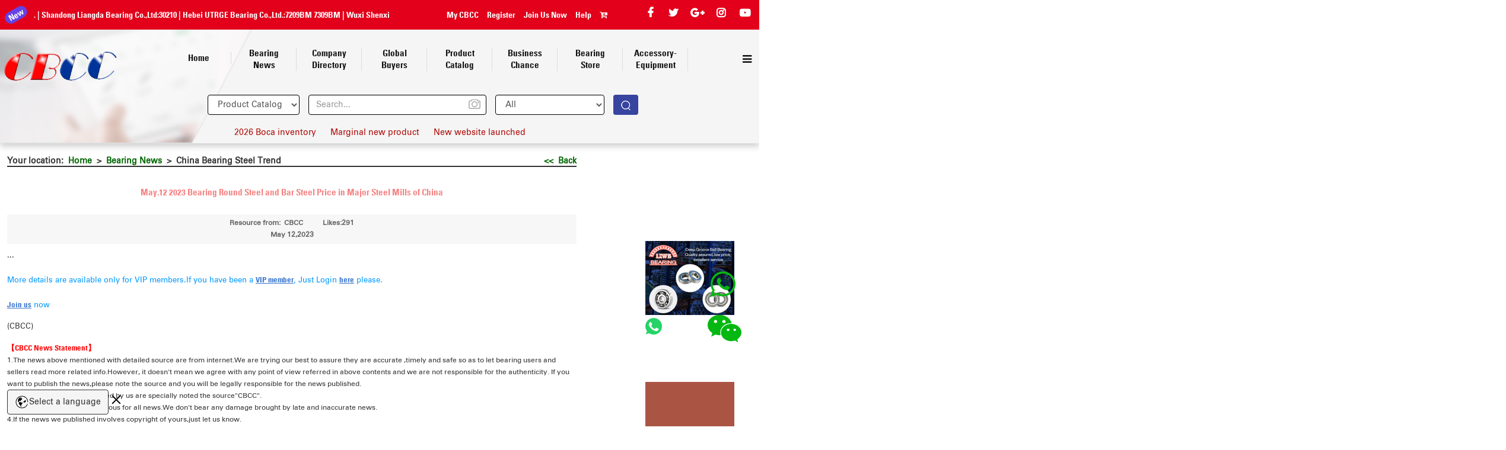

--- FILE ---
content_type: text/html
request_url: https://www.bearing.com.cn/dev/read_news.php?id=66981&type=zcgyw
body_size: 3416
content:
<!DOCTYPE html>

<html lang="en">

<head>
<link rel="alternate" href="http://www.bearing.com.cn/dev/read_news.php?id=66981&type=zcgyw" hreflang="en-gb">
<link rel="canonical" href="http://www.bearing.com.cn/dev/read_news.php?id=66981&type=zcgyw">
<meta http-equiv="Content-Type" content="text/html; charset=utf-8" />

<meta name="keywords" content="China Bearing Steel Trend" />

<meta name="description" content="May.12 2023 Bearing Round Steel and Bar Steel Price in Major Steel Mills of China" />

<title>May.12 2023 Bearing Round Steel and Bar Steel Price in Major Steel Mills of China-Bearing News</title>

<link href="css/common/common.css" rel="stylesheet" type="text/css" />

<link href="css/newsmain2.css" rel="stylesheet" type="text/css" />

<link href="css/news.css" rel="stylesheet"    type="text/css" />

<link href="css/read_news.css" rel="stylesheet"    type="text/css" />

<link href="css/news_table_sort.css" rel="stylesheet"    type="text/css" />

<link href="css/ad.css" rel="stylesheet" type="text/css" />

<script src="js/jquery.tools.min.js"></script>

<script language="javascript" type="text/javascript"  src="js/news.js"></script>

<script type="text/javascript" src="js/check.js"></script>

<style>strong{font-family: Univers-CondensedBold, Arial, sans-serif;}.content .contentsl li{ border:none; padding:0;margin:0}</style>

</head>
<body>

<script type="text/javascript" src="../common/header2.php?url=http://www.bearing.com.cn/dev/read_news.php?id=66981&type=zcgyw" ></script>

<div class="mainframe">

  <div class="main_new">

    <div class="mainConten">

      <div class="title_b">

            <div style="float:left;">Your location:&nbsp;&nbsp;<a href="../index.html">Home</a>&nbsp;&nbsp;>&nbsp;&nbsp;<a href="news.php?type=zcgyw">Bearing News</a>&nbsp;&nbsp;>&nbsp;&nbsp;China Bearing Steel Trend</div><div style="float:right;"><a href="news.php?type=zcgyw"><< &nbsp;Back</a></div>

            </div>

	  <div class="content">

	  	<div class="li_hights">

			<div style="margin-bottom:30px;"><h1><font class="text" size="2">May.12 2023 Bearing Round Steel and Bar Steel Price in Major Steel Mills of China</font></h1></div>

            <div class="dates" style="line-height:20px;"><div>Resource from:&nbsp;&nbsp;CBCC <span style="padding-left:30px">Likes:291</span></div><div> May 12,2023</div>

            <Div style="clear:both;"></Div>
<script type="text/javascript" src="js/news_table_sort.js"></script>
<div style="clear:both;"></div>
	
            </div>

		</div>

		<div class="li_hight contentsl" style="overflow-x:scroll">
									<font class="text_3">...<br /><br /><font color='#0099ff'>More details are available only for VIP members.If you have been a <a href='../res/ser-vip.php' target='_blank'><b>VIP member</b></a>, Just Login <a href='../membcentre/login3.php?url=dev/read_news.php?id=66981&type=zcgyw'><b>here</b></a> please.<br /><br /> <div style='clear:both; color=green' ><a href='fw3.php' target='_blank'><b>Join us</b></a> now</div></font></font>
			
		</div>

		<div class="li_hight contentsl">

			<font  size="2">(CBCC)</font>

		</div>

		<div class="li_hight contentsl">

			<font class="text_4"><strong>【CBCC News Statement】</strong> </font><br />

<font class="text_5">1.The news above mentioned with detailed source are from internet.We are trying our best to assure they are accurate ,timely and safe so as to let bearing users and sellers read more related info.However, it doesn't mean we agree with any point of view referred in above contents and we are not responsible for the authenticity. If you want to publish the news,please note the source and you will be legally responsible for the news published.<br />

2.All news edited and translated by us are specially noted the source"CBCC".<br />

3.For investors,please be cautious for all news.We don't bear any damage brought by late and inaccurate news.<br />

4.If the news we published involves copyright of yours,just let us know.<br />



</font>

		</div>

        <div class="newaddb">

    <div class="adpicdb">

     <a href="" target="_blank" class="smallimage2" rel="//cdn.bearing.com.cn/RecommendedCompany/NewAD/20251118114546_995.gif" onclick="frameclick(400,5070,'');"><img src="//cdn.bearing.com.cn/RecommendedCompany/NewAD/20251118114546_995.gif"/></a>
<div class="contactbtn">
<a href="https://api.whatsapp.com/send?phone=8613772094629&text=Hello" target="_blank" title="8613772094629" class="fawhatapp" data-uid="5070" data-model="whatsapptj"><img src="../../cbcc_new_html/icon4.png"></a>
</div></div>
</div>
        <div style="float:left; margin:10px auto; color:#C93; font-weight:bold;" class="contentsl">

        <!-- JiaThis Button BEGIN -->

        <div style=" margin-bottom:10px;"><img src="images/shoucang.jpg" style="vertical-align:middle" /><a onclick="opendilog('','66981','dev/read_news.php?id=66981&type=zcgyw','news');" style="cursor:pointer;">Add to My Favorites</a></div>

        </div>

        <div style="clear:both;"></div>

		<div class="li_hight contentsl">

			<div align="right"><a href="news.php?type=zcgyw"><img src="../images/more02.gif" width="104" height="20" border="0"></a><br>

                        <P align=center><b><font ><a href="javascript:window.opener=null;window.open('','_self'); window.close();"><font color="#003300">[Close the window]</font></a></font></b></P>

                  </div>

		</div>

		<div class="li_hight contentsl">

			<font class="text_2">

				
					
					<font class="text_2" size=+2 color=#FF0000><strong>Previous</strong></font>&nbsp;&nbsp;<a href='read_news.php?id=66990&type=zcgyw'>2023 China Bearing Round Steel Price from Different Steel Mills on May.15</a><br />

					
				
					
					<font class="text_2" size=+2 color=#FF0000><strong>Next</strong></font>&nbsp;&nbsp;<a href='read_news.php?id=66980&type=zcgyw'>2023 China Bearing Round Steel Price from Different Steel Mills on May.12</a><br /><br />

					
				
			</font>

		</div>

		<div class="li_hight contentsl">

			<p><font  size=2><b><font size=3><b><font size="5" color="#FF0000">B</font><font size=3>RIEF INTRODUCTION </font></b></font><br>

                      </b></font><font size=3><b><font color=green size=3><br>

                      </font></b></font><font class="text_3">Cnbearing is the No.1 bearing inquiry system and information service in China, dedicated to helping all bearing users and sellers throughout the world.<br>

                                    <br>

                  Cnbearing is supported by China National Bearing Industry Association, whose operation online is charged by China Bearing Unisun Tech. Co., Ltd.<br>

                                    <br>

                  China Bearing Unisun Tech. Co., Ltd owns all the rights. Since 2000, over 3,000 companies have been registered and enjoyed the company' s complete skillful service, which ranking many aspects in bearing industry at home and abroad with the most authority practical devices in China.</font></p>

		</div>

	  </div>

    </div>

    <div class="clear"></div>

  </div>

  <div class="rights">

  <div class="relateinfo">

  	  
	  

	  
	  

	  
	  

	  
	  

	  
      </div>
 <script src="js/zoom2.js" type="text/javascript"></script>



<style>#bigimage2{ position:absolute; display:none; z-index:999;}

#bigimage2 img {padding:5px; background:#fff; border:1px solid #e3e3e3; width:100%; height:100%;}</style>






<div class="newadr" style="float:right;">

    <div class="adpicr">

    
		<a href="" target="_blank" class="smallimage2" rel="//cdn.bearing.com.cn/RecommendedCompany/NewAD/lzwb2025312.gif" onclick="frameclick(418,10780,'');"><img src="//cdn.bearing.com.cn/RecommendedCompany/NewAD/lzwb2025312.gif"/></a>

	<div class="contactbtn">
<a href="https://api.whatsapp.com/send?phone=8613772094629&text=Hello" target="_blank" title="8613772094629" class="fawhatapp" data-uid="10780" data-model="whatsapptj"><img src="../../cbcc_new_html/icon4.png"></a>
</div>	</div>


    <div class="adpicr">

    
		<a href="http://vistabearing.net/VISTA_bearing/Distributor.html" target="_blank" class="smallimage2" rel="//cdn.bearing.com.cn/RecommendedCompany/NewAD/20210315141127_712.gif" onclick="frameclick(338,10122,'http://vistabearing.net/VISTA_bearing/Distributor.html');"><img src="//cdn.bearing.com.cn/RecommendedCompany/NewAD/20210315141127_712.gif"/></a>

	<div class="contactbtn">
<a href="https://api.whatsapp.com/send?phone=8613772094629&text=Hello" target="_blank" title="8613772094629" class="fawhatapp" data-uid="10122" data-model="whatsapptj"><img src="../../cbcc_new_html/icon4.png"></a>
</div>	</div>


</div>
  </div>
</div>
<script type="text/javascript" src="../common/footer2.php" ></script>

<script type="text/javascript">
$('.li_hight contentsl img').wrap("<div></div>");
$("embed").attr("allowfullscreen","true");
$("embed").attr("allowtransparency","true");
$(document).ready(function(){ 
	//后台编辑器上传的视频不允许显示 
 $('.contentsl .edui-upload-video').each(function(){  
    var src=$(this).attr('src');
	// console.log(src)
	  if(src.indexOf('http')<0){
		$(this).remove();
	 }
    });  
})
</script>
<style>.contentsl{ padding:0;} 
.content *,.content ul,.content li {
    list-style: unset;
}
table{ width:auto; margin:0 auto}
</style>


</body>
</html>


--- FILE ---
content_type: text/html
request_url: https://www.bearing.com.cn/res/checkcode.php
body_size: 926
content:
���� JFIF      �� >CREATOR: gd-jpeg v1.0 (using IJG JPEG v62), default quality
�� C 		
 $.' ",#(7),01444'9=82<.342�� C			2!!22222222222222222222222222222222222222222222222222��   2" ��           	
�� �   } !1AQa"q2���#B��R��$3br�	
%&'()*456789:CDEFGHIJSTUVWXYZcdefghijstuvwxyz���������������������������������������������������������������������������        	
�� �  w !1AQaq"2�B����	#3R�br�
$4�%�&'()*56789:CDEFGHIJSTUVWXYZcdefghijstuvwxyz��������������������������������������������������������������������������   ? ��e�^i�X�K;�¨�I�+2�ĺV�qo�$���n&��!2�	(]@n<g�zV��,0���)b6�$�k���l���7:e��Hf��)j�G�A�Y=$�ː�MeRn6�݃�F��2z'�Mvz~mis�� ��G����?}���w��_���~f6o���9�^��G��$����$^_�Dn���������^}�]_h����r����I�̟�/��$��^	�;�γ�\�^xn��N�`���k�x�$���la��(�l���o�����O*�ܪ�:�D׽����M7�����?�D�M��,�KN�/+$k�v��8}+F)c��H�P��r� �:���cc�ݬz��#�ID���m���q�c��!����i$^Ӓ]1t�#6��9<��'�rA<�sZS��&���|�g&+N�ԋwv��_��g+l�^��Q[`QE QE QE QE��

--- FILE ---
content_type: text/html; charset=UTF-8
request_url: https://translate.cbccsaas.work/translatev2/l.php?client=te&alpha=true&hl=zh-CN&cb=_callbacks____0mkftlq4c
body_size: 10855
content:
_callbacks____0mkftlq4c({"sl":{"auto":"检测语言","ab":"阿布哈兹语","sq":"阿尔巴尼亚语","aa":"阿法尔语","ar":"阿拉伯语","alz":"阿卢尔语","am":"阿姆哈拉语","ach":"阿乔利语","as":"阿萨姆语","az":"阿塞拜疆语","awa":"阿瓦德语","av":"阿瓦尔语","ee":"埃维语","ay":"艾马拉语","ga":"爱尔兰语","et":"爱沙尼亚语","oc":"奥克语","or":"奥利亚语","om":"奥罗莫语","os":"奥塞梯语","tpi":"巴布亚皮钦语","bew":"巴达维语","ban":"巴厘语","ba":"巴什基尔语","eu":"巴斯克语","btx":"巴塔克卡罗语","bbc":"巴塔克托巴语","bts":"巴塔克西马隆贡语","bci":"巴乌雷语","be":"白俄罗斯语","bm":"班巴拉语","pag":"邦阿西楠语","pam":"邦板牙语","bg":"保加利亚语","nso":"北索托语","bem":"奔巴语","bik":"比科尔语","bal":"俾路支语","is":"冰岛语","pl":"波兰语","bs":"波斯尼亚语","fa":"波斯语","bho":"博杰普尔语","bua":"布里亚特语","br":"布列塔尼语","bo":"藏语","chm":"草原马里语","ch":"查莫罗语","ce":"车臣语","chk":"楚克语","cv":"楚瓦什语","tn":"茨瓦纳语","ts":"聪加语","fa-AF":"达里语","tt":"鞑靼语","da":"丹麦语","shn":"掸语","tet":"德顿语","de":"德语","dv":"迪维希语","dyu":"迪尤拉语","tiv":"蒂夫语","din":"丁卡语","doi":"多格拉语","ru":"俄语","ndc-ZW":"恩道语","nr":"恩德贝莱语（南部）","dov":"恩敦贝语","bm-Nkoo":"恩科字母（西非书面文字）","fo":"法罗语","fr":"法语","fr-CA":"法语（加拿大）","sa":"梵语","tl":"菲律宾语","fj":"斐济语","fi":"芬兰语","fon":"丰语","fy":"弗里西语","fur":"弗留利语","ff":"富拉尼语","kg":"刚果语","km":"高棉语","kl":"格陵兰语","ka":"格鲁吉亚语","gom":"贡根语","gu":"古吉拉特语","gn":"瓜拉尼语","cnh":"哈卡钦语","kk":"哈萨克语","ht":"海地克里奥尔语","ko":"韩语","ha":"豪萨语","nl":"荷兰语","hrx":"洪斯吕克语","ky":"吉尔吉斯语","ktu":"吉土巴语","gl":"加利西亚语","ca":"加泰罗尼亚语","gaa":"加语","cs":"捷克语","kac":"景颇语","kn":"卡纳达语","kr":"卡努里语","kha":"卡西语","kek":"凯克其语","kv":"科米语","xh":"科萨语","co":"科西嘉语","crh-Latn":"克里米亚鞑靼语（拉丁文）","crh":"克里米亚鞑靼语（西里尔文）","hr":"克罗地亚语","qu":"克丘亚语","ku":"库尔德语（库尔曼吉语）","ckb":"库尔德语（索拉尼）","trp":"廓克博若克语","la":"拉丁语","ltg":"拉特加莱语","lv":"拉脱维亚语","lo":"老挝语","lt":"立陶宛语","lij":"利古里亚语","li":"林堡语","ln":"林加拉语","rn":"隆迪语","luo":"卢奥语","lg":"卢干达语","lb":"卢森堡语","rw":"卢旺达语","lmo":"伦巴第语","ro":"罗马尼亚语","rom":"罗姆语","mad":"马都拉语","gv":"马恩岛语","mg":"马尔加什语","mwr":"马尔瓦迪语","mt":"马耳他语","mr":"马拉地语","ml":"马拉雅拉姆语","ms":"马来语","ms-Arab":"马来语（爪夷文）","mk":"马其顿语","mh":"马绍尔语","mam":"玛姆语","mai":"迈蒂利语","mfe":"毛里裘斯克里奥耳语","mi":"毛利语","mni-Mtei":"梅泰语（曼尼普尔语）","mn":"蒙古语","bn":"孟加拉语","min":"米南语","lus":"米佐语","my":"缅甸语","hmn":"苗语","nhe":"纳瓦特尔语（东部瓦斯特卡）","af":"南非荷兰语","st":"南索托语","ne":"尼泊尔语","new":"尼泊尔语言（尼瓦尔语）","nus":"努尔语","no":"挪威语","pap":"帕皮阿门托语","pa":"旁遮普语（果鲁穆奇文）","pa-Arab":"旁遮普语（沙木基文）","pt":"葡萄牙语（巴西）","pt-PT":"葡萄牙语（葡萄牙）","ps":"普什图语","ny":"齐切瓦语","cgg":"奇加语","lua":"奇卢伯语","ak":"契维语","ja":"日语","sv":"瑞典语","zap":"萨巴特克语","se":"萨米语（北部）","sm":"萨摩亚语","sr":"塞尔维亚语","kri":"塞拉利昂克里奥尔语","crs":"塞舌尔克里奥尔语","sg":"桑戈语","sat-Latn":"桑塔利语（拉丁文）","sat":"桑塔利语（欧甘文）","si":"僧伽罗语","eo":"世界语","sk":"斯洛伐克语","sl":"斯洛文尼亚语","ss":"斯瓦特语","sw":"斯瓦希里语","gd":"苏格兰盖尔语","sus":"苏苏语","ceb":"宿务语","so":"索马里语","tg":"塔吉克语","ber":"塔马齐格特语（提非纳文）","ber-Latn":"塔马塞特语","ty":"塔希提语","te":"泰卢固语","ta":"泰米尔语","th":"泰语","to":"汤加语","ti":"提格里尼亚语","tcy":"图鲁语","tum":"图姆布卡语","tyv":"图瓦语","tr":"土耳其语","tk":"土库曼语","war":"瓦瑞语","mak":"望加锡语","cy":"威尔士语","vec":"威尼斯语","ug":"维吾尔语","ve":"文达语","wo":"沃洛夫语","udm":"乌德穆尔特语","ur":"乌尔都语","uk":"乌克兰语","uz":"乌兹别克语","es":"西班牙语","szl":"西里西亚语","scn":"西西里语","iw":"希伯来语","el":"希腊语","hil":"希利盖农语","haw":"夏威夷语","sd":"信德语","hu":"匈牙利语","sn":"修纳语","su":"巽他语","jam":"牙买加土语","sah":"雅库特语","hy":"亚美尼亚语","ace":"亚齐语","iba":"伊班语","ig":"伊博语","ilo":"伊洛卡诺语","it":"意大利语","yi":"意第绪语","iu-Latn":"因纽特语（拉丁文）","iu":"因纽特语（音节）","hi":"印地语","id":"印尼语","en":"英语","yua":"尤卡坦玛雅语","yo":"约鲁巴语","yue":"粤语","vi":"越南语","jw":"爪哇语","zh-CN":"中文","dz":"宗卡语","zu":"祖鲁语"},"tl":{"ab":"阿布哈兹语","sq":"阿尔巴尼亚语","aa":"阿法尔语","ar":"阿拉伯语","alz":"阿卢尔语","am":"阿姆哈拉语","ach":"阿乔利语","as":"阿萨姆语","az":"阿塞拜疆语","awa":"阿瓦德语","av":"阿瓦尔语","ee":"埃维语","ay":"艾马拉语","ga":"爱尔兰语","et":"爱沙尼亚语","oc":"奥克语","or":"奥利亚语","om":"奥罗莫语","os":"奥塞梯语","tpi":"巴布亚皮钦语","bew":"巴达维语","ban":"巴厘语","ba":"巴什基尔语","eu":"巴斯克语","btx":"巴塔克卡罗语","bbc":"巴塔克托巴语","bts":"巴塔克西马隆贡语","bci":"巴乌雷语","be":"白俄罗斯语","bm":"班巴拉语","pag":"邦阿西楠语","pam":"邦板牙语","bg":"保加利亚语","nso":"北索托语","bem":"奔巴语","bik":"比科尔语","bal":"俾路支语","is":"冰岛语","pl":"波兰语","bs":"波斯尼亚语","fa":"波斯语","bho":"博杰普尔语","bua":"布里亚特语","br":"布列塔尼语","bo":"藏语","chm":"草原马里语","ch":"查莫罗语","ce":"车臣语","chk":"楚克语","cv":"楚瓦什语","tn":"茨瓦纳语","ts":"聪加语","fa-AF":"达里语","tt":"鞑靼语","da":"丹麦语","shn":"掸语","tet":"德顿语","de":"德语","dv":"迪维希语","dyu":"迪尤拉语","tiv":"蒂夫语","din":"丁卡语","doi":"多格拉语","ru":"俄语","ndc-ZW":"恩道语","nr":"恩德贝莱语（南部）","dov":"恩敦贝语","bm-Nkoo":"恩科字母（西非书面文字）","fo":"法罗语","fr":"法语","fr-CA":"法语（加拿大）","sa":"梵语","tl":"菲律宾语","fj":"斐济语","fi":"芬兰语","fon":"丰语","fy":"弗里西语","fur":"弗留利语","ff":"富拉尼语","kg":"刚果语","km":"高棉语","kl":"格陵兰语","ka":"格鲁吉亚语","gom":"贡根语","gu":"古吉拉特语","gn":"瓜拉尼语","cnh":"哈卡钦语","kk":"哈萨克语","ht":"海地克里奥尔语","ko":"韩语","ha":"豪萨语","nl":"荷兰语","hrx":"洪斯吕克语","ky":"吉尔吉斯语","ktu":"吉土巴语","gl":"加利西亚语","ca":"加泰罗尼亚语","gaa":"加语","cs":"捷克语","kac":"景颇语","kn":"卡纳达语","kr":"卡努里语","kha":"卡西语","kek":"凯克其语","kv":"科米语","xh":"科萨语","co":"科西嘉语","crh-Latn":"克里米亚鞑靼语（拉丁文）","crh":"克里米亚鞑靼语（西里尔文）","hr":"克罗地亚语","qu":"克丘亚语","ku":"库尔德语（库尔曼吉语）","ckb":"库尔德语（索拉尼）","trp":"廓克博若克语","la":"拉丁语","ltg":"拉特加莱语","lv":"拉脱维亚语","lo":"老挝语","lt":"立陶宛语","lij":"利古里亚语","li":"林堡语","ln":"林加拉语","rn":"隆迪语","luo":"卢奥语","lg":"卢干达语","lb":"卢森堡语","rw":"卢旺达语","lmo":"伦巴第语","ro":"罗马尼亚语","rom":"罗姆语","mad":"马都拉语","gv":"马恩岛语","mg":"马尔加什语","mwr":"马尔瓦迪语","mt":"马耳他语","mr":"马拉地语","ml":"马拉雅拉姆语","ms":"马来语","ms-Arab":"马来语（爪夷文）","mk":"马其顿语","mh":"马绍尔语","mam":"玛姆语","mai":"迈蒂利语","mfe":"毛里裘斯克里奥耳语","mi":"毛利语","mni-Mtei":"梅泰语（曼尼普尔语）","mn":"蒙古语","bn":"孟加拉语","min":"米南语","lus":"米佐语","my":"缅甸语","hmn":"苗语","nhe":"纳瓦特尔语（东部瓦斯特卡）","af":"南非荷兰语","st":"南索托语","ne":"尼泊尔语","new":"尼泊尔语言（尼瓦尔语）","nus":"努尔语","no":"挪威语","pap":"帕皮阿门托语","pa":"旁遮普语（果鲁穆奇文）","pa-Arab":"旁遮普语（沙木基文）","pt":"葡萄牙语（巴西）","pt-PT":"葡萄牙语（葡萄牙）","ps":"普什图语","ny":"齐切瓦语","cgg":"奇加语","lua":"奇卢伯语","ak":"契维语","ja":"日语","sv":"瑞典语","zap":"萨巴特克语","se":"萨米语（北部）","sm":"萨摩亚语","sr":"塞尔维亚语","kri":"塞拉利昂克里奥尔语","crs":"塞舌尔克里奥尔语","sg":"桑戈语","sat-Latn":"桑塔利语（拉丁文）","sat":"桑塔利语（欧甘文）","si":"僧伽罗语","eo":"世界语","sk":"斯洛伐克语","sl":"斯洛文尼亚语","ss":"斯瓦特语","sw":"斯瓦希里语","gd":"苏格兰盖尔语","sus":"苏苏语","ceb":"宿务语","so":"索马里语","tg":"塔吉克语","ber":"塔马齐格特语（提非纳文）","ber-Latn":"塔马塞特语","ty":"塔希提语","te":"泰卢固语","ta":"泰米尔语","th":"泰语","to":"汤加语","ti":"提格里尼亚语","tcy":"图鲁语","tum":"图姆布卡语","tyv":"图瓦语","tr":"土耳其语","tk":"土库曼语","war":"瓦瑞语","mak":"望加锡语","cy":"威尔士语","vec":"威尼斯语","ug":"维吾尔语","ve":"文达语","wo":"沃洛夫语","udm":"乌德穆尔特语","ur":"乌尔都语","uk":"乌克兰语","uz":"乌兹别克语","es":"西班牙语","szl":"西里西亚语","scn":"西西里语","iw":"希伯来语","el":"希腊语","hil":"希利盖农语","haw":"夏威夷语","sd":"信德语","hu":"匈牙利语","sn":"修纳语","su":"巽他语","jam":"牙买加土语","sah":"雅库特语","hy":"亚美尼亚语","ace":"亚齐语","iba":"伊班语","ig":"伊博语","ilo":"伊洛卡诺语","it":"意大利语","yi":"意第绪语","iu-Latn":"因纽特语（拉丁文）","iu":"因纽特语（音节）","hi":"印地语","id":"印尼语","en":"英语","yua":"尤卡坦玛雅语","yo":"约鲁巴语","yue":"粤语","vi":"越南语","jw":"爪哇语","zh-TW":"中文（繁体）","zh-CN":"中文（简体）","dz":"宗卡语","zu":"祖鲁语"},"al":{}})

--- FILE ---
content_type: text/css
request_url: https://www.bearing.com.cn/dev/css/read_news.css
body_size: 2583
content:
BODY{font-size:12px;text-align:left;}.members{line-height:15px;height:auto;border:#3975CE 1px solid;}.main_new{float:left;height:auto;margin-right:10px;width:1000px;}.li_width1{margin-top:10px;text-align:left;}.special{margin-left:5px;text-align:left;}a.Channel1:link{color:#03F;text-decoration:none;}a.Channel1:visited{color:#000;text-decoration:none;}a.Channel1:hover{color:#f00;text-decoration:underline;}a.Channel1:active{color:#f00;text-decoration:none;}a.Channel2:link{color:#000;text-decoration:none;}a.Channel2:visited{color:#000;text-decoration:none;}a.Channel2:hover{color:#f00;text-decoration:underline;}a.Channel2:active{color:#f00;text-decoration:none;}a.Channel3:link{color:#060;text-decoration:none;}a.Channel3:visited{color:#000;text-decoration:none;}a.Channel3:hover{color:#f00;text-decoration:underline;}a.Channel3:active{color:#f00;text-decoration:none;}.title_b{margin-left:5px;border-bottom:#333 solid 2px;height:20px;font-weight:bold;line-height:20px;}.text{color:#F58181;font-size:15px;line-height:15px;}.text_2{font-size:13px;text-align:left;word-spacing:3px;line-height:15px;}.text_3{font-size:13px;line-height:20px;}.text_3 p{font-size:13px !important;line-height:20px;}.text_4{font-size:13px;line-height:20px;color:#F00;}.text_5{font-size:12px;line-height:20px;}.li_hights{line-height:10px;text-align:left;margin-top:30px;text-align:center;font-weight:bold;font-size:10pt;}.li_hight{word-break: keep-all;word-wrap: break-word;line-height:10px;text-align:left;margin-top:10px; margin-bottom:20px;}.rights{float:right;width:250px;color:#063; margin-right:10px;}.rights a{color:#063;}.rights a:hover{color:#FF7200;}.tieleBoxs{clear:both;color:#FFF;font-weight:bold;height:27px;padding-top:5px;position:relative;text-indent:15px;background-position:0 0;background:url("../images/articleTit.jpg") no-repeat;}.title_b a{color:#060;}.dates{background:none repeat scroll 0 0 #F7F7F7;line-height:30px;color:#666;font-size:9pt;margin:10px 0; padding:5px 0;}.flashs{width: 180px;height: 310px; margin: 5px 42px; margin-bottom: 140px;margin-top: 50px;}.relateinfo{background-color:#EEE;}.newsinfo ul{padding:10px;}.text_2 a:hover{text-decoration:underline;}.li_width1 a{font-weight:bold;}
@font-face {
	font-family: "Roboto Condensed";
	font-style: normal;
	font-weight: 400;
	src: local('Roboto Condensed Regular'), local('RobotoCondensed-Regular'), url("../fonts/RobotoCondensed-Regular.ttf") format('truetype');
}
.text_3 p {
    font-size: 13px !important;
    line-height: 20px;
}
.li_hights h1{ line-height: 10px;}
.contentsl a{ text-decoration: underline; color: #3975CE;}
@media (max-width: 1366px) {
	.main_new {

		width: 965px;
	}
}

--- FILE ---
content_type: application/javascript
request_url: https://translate.cbccsaas.work/translatev2/js/element/element_main.js
body_size: 84708
content:
(function(){var aa='" style="background-image:url(',ba="-disabled",ca="-document.getElementById('",da="/googleapis/translate_a/t",ea="/translate_suggestion?client=",fa='</button></div></div></td></tr><tr id="',ha='</span></td><td class="goog-te-banner-margin"></td><td nowrap><div class="goog-te-button"><div><button id="',ia='<head><meta http-equiv="Content-Type" content="text/html; charset=UTF8"><link rel="stylesheet" type="text/css" href="',ja="Component already rendered",f="DIV",ka="Edge",la="Google Website Translator",na="IFRAME",oa="INPUT",pa="INTERNAL_SERVER_ERROR",qa="OPTION",ra="Opera",sa="POST",ta="SCRIPT",ua="SPAN",va="TEXTAREA",wa="TITLE",xa="Unable to set parent component",ya="[goog.net.IframeIo] Unable to send, already active.",za="about:blank",Aa="absolute",Ba="action",Ca="activedescendant",Da="activity-form-container",Ea="alt-edited",Fa="array",Ga="auto",Ha="backgroundImage",Ia="backgroundPosition",Ja="blur",Ka="border-box",La="button",Ma="cancelled",Na="change",Oa="character",Pa="checked",Qa="chg_tgt_lang",Ra="click",Sa="clk_no_ap_site",Ta="complete",Ua="container",Va="contextmenu",Wa="dblclick",Xa="direction",Ya="finish",Za="finishSourceLang",$a="finishTargetLang",ab="focus",bb="focusin",cb="focusout",n="function",db="goog-float-bottom",eb="goog-float-top",fb="goog-inline-block ",gb="goog-menuheader",hb="goog-menuseparator",ib="goog-option",jb="goog-option-selected",kb="goog-te-menu-value",lb="goog-te-menu2-item-selected",mb="goog-te-spinner-animation-show",nb="goog-te-spinner-pos-show",ob="hidden",pb="hide",qb="horizontal",rb="https://translate.google.com",sb="//translate.cbccsaas.work/translatev2/img/cleardot.gif",tb="https://www.gstatic.com/images/branding/googlelogo/1x/googlelogo_color_42x16dp.png",ub="javascript:void(0)",vb="keydown",wb="keypress",xb="load",yb="mousedown",zb="mousemove",Ab="mouseout",Bb="mouseover",Cb="mouseup",Db="move_offscreen",Eb="none",Fb="number",Gb="object",Hb="opacity 1s linear",Ib="paddingLeft",Jb="paddingRight",Kb="position",Lb="progressSection",Mb="promptSourceLang",Nb="promptTargetLang",Ob="ready",Pb="readystatechange",Qb="rtl",Rb="selected",Sb="skiptranslate",Tb="status-message",Ub="string",Vb="submitted",Wb="targetLanguage",Xb="textarea-placeholder-input",Yb="toggle_display",Zb="trans-target-empty",$b="trans-target-highlight",ac="transition",bc="translate",cc="vertical",dc="visible",ec="withCredentials";function fc(){return function(){}}function gc(t){return function(i){this[t]=i}}function q(t){return function(){return this[t]}}function r(t){return function(){return t}}var u,hc=typeof Object.create==n?Object.create:function(t){function i(){}return i.prototype=t,new i},ic;if(typeof Object.setPrototypeOf==n)ic=Object.setPrototypeOf;else{var jc;t:{var kc={Bh:!0},lc={};try{lc.__proto__=kc,jc=lc.Bh;break t}catch(a){}jc=!1}ic=jc?function(t,i){if(t.__proto__=i,t.__proto__!==i)throw new TypeError(t+" is not extensible");return t}:null}var mc=ic;function nc(t,i){if(t.prototype=hc(i.prototype),t.prototype.constructor=t,mc)mc(t,i);else for(var n in i)if("prototype"!=n)if(Object.defineProperties){var e=Object.getOwnPropertyDescriptor(i,n);e&&Object.defineProperty(t,n,e)}else t[n]=i[n];t.m=i.prototype}var oc=oc||{},v=this;function x(t){return void 0!==t}function y(t){return typeof t==Ub}function pc(t){return typeof t==Fb}function z(){}function qc(t){t.Se=void 0,t.Y=function(){return t.Se?t.Se:t.Se=new t}}function A(t){var i=typeof t;if(i==Gb){if(!t)return"null";if(t instanceof Array)return Fa;if(t instanceof Object)return i;var e=Object.prototype.toString.call(t);if("[object Window]"==e)return Gb;if("[object Array]"==e||typeof t.length==Fb&&void 0!==t.splice&&void 0!==t.propertyIsEnumerable&&!t.propertyIsEnumerable("splice"))return Fa;if("[object Function]"==e||void 0!==t.call&&void 0!==t.propertyIsEnumerable&&!t.propertyIsEnumerable("call"))return n}else if(i==n&&void 0===t.call)return Gb;return i}function B(t){return A(t)==Fa}function rc(t){var i=A(t);return i==Fa||i==Gb&&typeof t.length==Fb}function sc(t){return A(t)==n}function tc(t){var i=typeof t;return i==Gb&&null!=t||i==n}function uc(t){return t[vc]||(t[vc]=++wc)}var vc="closure_uid_"+(1e9*Math.random()>>>0),wc=0;function xc(t,i,n){return t.call.apply(t.bind,arguments)}function yc(t,i,n){if(!t)throw Error();if(2<arguments.length){var e=Array.prototype.slice.call(arguments,2);return function(){var n=Array.prototype.slice.call(arguments);return Array.prototype.unshift.apply(n,e),t.apply(i,n)}}return function(){return t.apply(i,arguments)}}function C(t,i,n){return(C=Function.prototype.bind&&-1!=Function.prototype.bind.toString().indexOf("native code")?xc:yc).apply(null,arguments)}function zc(t,i){var n=Array.prototype.slice.call(arguments,1);return function(){var i=n.slice();return i.push.apply(i,arguments),t.apply(this,i)}}var Ac=Date.now||function(){return+new Date};function Bc(t,i){t=t.split(".");var n,e=v;t[0]in e||!e.execScript||e.execScript("var "+t[0]);for(;t.length&&(n=t.shift());)!t.length&&x(i)?e[n]=i:e=e[n]&&e[n]!==Object.prototype[n]?e[n]:e[n]={}}function D(t,i){function n(){}n.prototype=i.prototype,t.m=i.prototype,t.prototype=new n,t.prototype.constructor=t,t.Ck=function(t,n,e){for(var s=Array(arguments.length-2),h=2;h<arguments.length;h++)s[h-2]=arguments[h];return i.prototype[n].apply(t,s)}}function Cc(t){if(Error.captureStackTrace)Error.captureStackTrace(this,Cc);else{var i=Error().stack;i&&(this.stack=i)}t&&(this.message=String(t))}D(Cc,Error),Cc.prototype.name="CustomError";var Dc,Ec={bk:1,Rj:2,sk:3,Uj:4,dk:5,ck:6,jk:7,Wj:8,Xj:9,Zj:10,Yj:11,gk:12};function Fc(t){return t.replace(/\xa0|[ \t]+/g,"")}function Gc(t){return t.replace(/[\t\r\n ]+/g," ").replace(/^[\t\r\n ]+|[\t\r\n ]+$/g,"")}var Hc=String.prototype.trim?function(t){return t.trim()}:function(t){return t.replace(/^[\s\xa0]+|[\s\xa0]+$/g,"")};function Ic(t){return t.replace(/^[\s\xa0]+/,"")}function Jc(t){return t.replace(/[\s\xa0]+$/,"")}function Kc(t){return encodeURIComponent(String(t))}function Lc(t){return decodeURIComponent(t.replace(/\+/g," "))}function Mc(t){return Nc.test(t)?(-1!=t.indexOf("&")&&(t=t.replace(Oc,"&amp;")),-1!=t.indexOf("<")&&(t=t.replace(Pc,"&lt;")),-1!=t.indexOf(">")&&(t=t.replace(Qc,"&gt;")),-1!=t.indexOf('"')&&(t=t.replace(Rc,"&quot;")),-1!=t.indexOf("'")&&(t=t.replace(Sc,"&#39;")),-1!=t.indexOf("\0")&&(t=t.replace(Tc,"&#0;")),t):t}var Oc=/&/g,Pc=/</g,Qc=/>/g,Rc=/"/g,Sc=/'/g,Tc=/\x00/g,Nc=/[\x00&<>"']/;function Uc(t){return-1!=t.indexOf("&")?"document"in v?Vc(t):Wc(t):t}function Vc(t){var i={"&amp;":"&","&lt;":"<","&gt;":">","&quot;":'"'},n=v.document.createElement("div");return t.replace(Xc,function(t,e){var s=i[t];return s||("#"==e.charAt(0)&&(e=Number("0"+e.substr(1)),isNaN(e)||(s=String.fromCharCode(e))),s||(n.innerHTML=t+" ",s=n.firstChild.nodeValue.slice(0,-1)),i[t]=s)})}function Wc(t){return t.replace(/&([^;]+);/g,function(t,i){switch(i){case"amp":return"&";case"lt":return"<";case"gt":return">";case"quot":return'"';default:return"#"!=i.charAt(0)||(i=Number("0"+i.substr(1)),isNaN(i))?t:String.fromCharCode(i)}})}var Xc=/&([^;\s<&]+);?/g;function Yc(t,i){var n=0;t=Hc(String(t)).split("."),i=Hc(String(i)).split(".");for(var e=Math.max(t.length,i.length),s=0;0==n&&s<e;s++){var h=t[s]||"",r=i[s]||"";do{if(h=/(\d*)(\D*)(.*)/.exec(h)||["","","",""],r=/(\d*)(\D*)(.*)/.exec(r)||["","","",""],0==h[0].length&&0==r[0].length)break;n=Zc(0==h[1].length?0:parseInt(h[1],10),0==r[1].length?0:parseInt(r[1],10))||Zc(0==h[2].length,0==r[2].length)||Zc(h[2],r[2]),h=h[3],r=r[3]}while(0==n)}return n}function Zc(t,i){return t<i?-1:t>i?1:0}function $c(t){return String(t).replace(/\-([a-z])/g,function(t,i){return i.toUpperCase()})}function ad(t){var i=y(void 0)?"undefined".replace(/([-()\[\]{}+?*.$\^|,:#<!\\])/g,"\\$1").replace(/\x08/g,"\\x08"):"\\s";return t.replace(new RegExp("(^"+(i?"|["+i+"]+":"")+")([a-z])","g"),function(t,i,n){return i+n.toUpperCase()})}function bd(t){return t[t.length-1]}var cd=Array.prototype.indexOf?function(t,i,n){return Array.prototype.indexOf.call(t,i,n)}:function(t,i,n){if(n=null==n?0:0>n?Math.max(0,t.length+n):n,y(t))return y(i)&&1==i.length?t.indexOf(i,n):-1;for(;n<t.length;n++)if(n in t&&t[n]===i)return n;return-1},dd=Array.prototype.forEach?function(t,i,n){Array.prototype.forEach.call(t,i,n)}:function(t,i,n){for(var e=t.length,s=y(t)?t.split(""):t,h=0;h<e;h++)h in s&&i.call(n,s[h],h,t)},ed=Array.prototype.filter?function(t,i,n){return Array.prototype.filter.call(t,i,n)}:function(t,i,n){for(var e=t.length,s=[],h=0,r=y(t)?t.split(""):t,a=0;a<e;a++)if(a in r){var o=r[a];i.call(n,o,a,t)&&(s[h++]=o)}return s},fd=Array.prototype.map?function(t,i,n){return Array.prototype.map.call(t,i,n)}:function(t,i,n){for(var e=t.length,s=Array(e),h=y(t)?t.split(""):t,r=0;r<e;r++)r in h&&(s[r]=i.call(n,h[r],r,t));return s},gd=Array.prototype.some?function(t,i,n){return Array.prototype.some.call(t,i,n)}:function(t,i,n){for(var e=t.length,s=y(t)?t.split(""):t,h=0;h<e;h++)if(h in s&&i.call(n,s[h],h,t))return!0;return!1},hd=Array.prototype.every?function(t,i,n){return Array.prototype.every.call(t,i,n)}:function(t,i,n){for(var e=t.length,s=y(t)?t.split(""):t,h=0;h<e;h++)if(h in s&&!i.call(n,s[h],h,t))return!1;return!0},pd;function id(t,i){t:{for(var n=t.length,e=y(t)?t.split(""):t,s=0;s<n;s++)if(s in e&&i.call(void 0,e[s],s,t)){i=s;break t}i=-1}return 0>i?null:y(t)?t.charAt(i):t[i]}function jd(t,i){return 0<=cd(t,i)}function kd(t,i){var n;return(n=0<=(i=cd(t,i)))&&Array.prototype.splice.call(t,i,1),n}function ld(t){return Array.prototype.concat.apply([],arguments)}function md(t){var i=t.length;if(0<i){for(var n=Array(i),e=0;e<i;e++)n[e]=t[e];return n}return[]}function nd(t,i,n,e){Array.prototype.splice.apply(t,od(arguments,1))}function od(t,i,n){return 2>=arguments.length?Array.prototype.slice.call(t,i):Array.prototype.slice.call(t,i,n)}t:{var qd=v.navigator;if(qd){var rd=qd.userAgent;if(rd){pd=rd;break t}}pd=""}function E(t){return-1!=pd.indexOf(t)}function sd(t){for(var i,n=/(\w[\w ]+)\/([^\s]+)\s*(?:\((.*?)\))?/g,e=[];i=n.exec(t);)e.push([i[1],i[2],i[3]||void 0]);return e}function td(t,i,n){for(var e in t)i.call(n,t[e],e,t)}function ud(t,i){for(var n in t)if(i.call(void 0,t[n],n,t))return!0;return!1}function vd(t){var i,n=[],e=0;for(i in t)n[e++]=t[i];return n}function wd(t){var i,n=[],e=0;for(i in t)n[e++]=i;return n}function xd(t,i){return null!==t&&i in t}function yd(){var t,i=zd;for(t in i)return!1;return!0}function Ad(t,i,n){if(null!==t&&i in t)throw Error('The object already contains the key "'+i+'"');t[i]=n}function Bd(t){var i,n={};for(i in t)n[i]=t[i];return n}var Cd="constructor hasOwnProperty isPrototypeOf propertyIsEnumerable toLocaleString toString valueOf".split(" ");function Dd(t,i){for(var n,e,s=1;s<arguments.length;s++){for(n in e=arguments[s])t[n]=e[n];for(var h=0;h<Cd.length;h++)n=Cd[h],Object.prototype.hasOwnProperty.call(e,n)&&(t[n]=e[n])}}function Ed(t){var i=arguments.length;if(1==i&&B(arguments[0]))return Ed.apply(null,arguments[0]);for(var n={},e=0;e<i;e++)n[arguments[e]]=!0;return n}function Fd(){return E("Trident")||E("MSIE")}function Gd(){return(E("Chrome")||E("CriOS"))&&!E(ka)}function Hd(){function t(t){return t=id(t,e),n[t]||""}var i=pd;if(Fd())return Id(i);i=sd(i);var n={};dd(i,function(t){n[t[0]]=t[1]});var e=zc(xd,n);return E(ra)?t(["Version",ra]):E(ka)?t([ka]):Gd()?t(["Chrome","CriOS"]):(i=i[2])&&i[1]||""}function Id(t){var i=/rv: *([\d\.]*)/.exec(t);if(i&&i[1])return i[1];i="";var n=/MSIE +([\d\.]+)/.exec(t);if(n&&n[1])if(t=/Trident\/(\d.\d)/.exec(t),"7.0"==n[1])if(t&&t[1])switch(t[1]){case"4.0":i="8.0";break;case"5.0":i="9.0";break;case"6.0":i="10.0";break;case"7.0":i="11.0"}else i="7.0";else i=n[1];return i}function Jd(){return E("iPhone")&&!E("iPod")&&!E("iPad")}function Kd(){return Jd()||E("iPad")||E("iPod")}function Ld(t){return Ld[" "](t),t}function Md(t,i){try{return Ld(t[i]),!0}catch(t){}return!1}function Nd(t,i){var n=Od;return Object.prototype.hasOwnProperty.call(n,t)?n[t]:n[t]=i(t)}Ld[" "]=z;var F=E(ra),G=Fd(),Pd=E(ka),Qd=Pd||G,H=E("Gecko")&&!(-1!=pd.toLowerCase().indexOf("webkit")&&!E(ka))&&!(E("Trident")||E("MSIE"))&&!E(ka),J=-1!=pd.toLowerCase().indexOf("webkit")&&!E(ka),Rd=J&&E("Mobile"),Sd=E("Macintosh"),Td=E("Windows"),Ud=E("Android"),Vd=Jd(),Wd=E("iPad"),Xd=E("iPod"),Yd=Kd(),$d,a;function Zd(){var t=v.document;return t?t.documentMode:void 0}t:{var ae="",be=(a=pd,H?/rv\:([^\);]+)(\)|;)/.exec(a):Pd?/Edge\/([\d\.]+)/.exec(a):G?/\b(?:MSIE|rv)[: ]([^\);]+)(\)|;)/.exec(a):J?/WebKit\/(\S+)/.exec(a):F?/(?:Version)[ \/]?(\S+)/.exec(a):void 0);if(be&&(ae=be?be[1]:""),G){var ce=Zd();if(null!=ce&&ce>parseFloat(ae)){$d=String(ce);break t}}$d=ae}var de=$d,Od={},ge;function K(t){return Nd(t,function(){return 0<=Yc(de,t)})}function ee(t){return Number(fe)>=t}var he=v.document;ge=he&&G?Zd()||("CSS1Compat"==he.compatMode?parseInt(de,10):5):void 0;var fe=ge,ie=E("Firefox"),je=Jd()||E("iPod"),ke=E("iPad"),le=E("Android")&&!(Gd()||E("Firefox")||E(ra)||E("Silk")),me=Gd(),ne=E("Safari")&&!(Gd()||E("Coast")||E(ra)||E(ka)||E("Silk")||E("Android"))&&!Kd(),oe=null,pe=null,qe=H||J&&!ne||F||!ne&&!G&&typeof v.atob==n;function re(t){if(qe)return v.atob(t);var i="";return se(t,function(t){i+=String.fromCharCode(t)}),i}function se(t,i){function n(i){for(;e<t.length;){var n=t.charAt(e++),s=pe[n];if(null!=s)return s;if(!/^[\s\xa0]*$/.test(n))throw Error("Unknown base64 encoding at char: "+n)}return i}te();for(var e=0;;){var s=n(-1),h=n(0),r=n(64),a=n(64);if(64===a&&-1===s)break;i(s<<2|h>>4),64!=r&&(i(h<<4&240|r>>2),64!=a&&i(r<<6&192|a))}}function te(){if(!oe){oe={},pe={};for(var t=0;65>t;t++)oe[t]="ABCDEFGHIJKLMNOPQRSTUVWXYZabcdefghijklmnopqrstuvwxyz0123456789+/=".charAt(t),pe[oe[t]]=t,62<=t&&(pe["ABCDEFGHIJKLMNOPQRSTUVWXYZabcdefghijklmnopqrstuvwxyz0123456789-_.".charAt(t)]=t)}}function ue(){}var ve=typeof Uint8Array==n;function we(t,i,n){t.b=null,i||(i=[]),t.l=void 0,t.f=-1,t.a=i;t:{if(t.a.length){i=t.a.length-1;var e=t.a[i];if(e&&typeof e==Gb&&!B(e)&&!(ve&&e instanceof Uint8Array)){t.g=i-t.f,t.c=e;break t}}t.g=Number.MAX_VALUE}if(t.h={},n)for(i=0;i<n.length;i++)(e=n[i])<t.g?(e+=t.f,t.a[e]=t.a[e]||xe):(ye(t),t.c[e]=t.c[e]||xe)}var xe=[];function ye(t){var i=t.g+t.f;t.a[i]||(t.c=t.a[i]={})}function ze(t,i){if(i<t.g){i+=t.f;var n=t.a[i];return n===xe?t.a[i]=[]:n}if(t.c)return(n=t.c[i])===xe?t.c[i]=[]:n}function Ae(t,i){if(i<t.g){i+=t.f;var n=t.a[i];return n===xe?t.a[i]=[]:n}return(n=t.c[i])===xe?t.c[i]=[]:n}function Be(t,i,n){i<t.g?t.a[i+t.f]=n:(ye(t),t.c[i]=n)}function Ce(t,i,n){t.b||(t.b={});var e=n?n.Gb():n;t.b[i]=n,Be(t,i,e)}function De(t,i,n){if(t.b||(t.b={}),!t.b[i]){for(var e=Ae(t,i),s=[],h=0;h<e.length;h++)s[h]=new n(e[h]);t.b[i]=s}return(e=t.b[i])||(e=t.b[i]=[]),n=new n,t=Ae(t,i),e.push(n),t.push(n.Gb()),n}function Ee(t){if(t.b)for(var i in t.b){var n=t.b[i];if(B(n))for(var e=0;e<n.length;e++)n[e]&&n[e].Gb();else n&&n.Gb()}}function Fe(t){return t.classList?t.classList:y(t=t.className)&&t.match(/\S+/g)||[]}function Ge(t,i){return t.classList?t.classList.contains(i):jd(Fe(t),i)}function L(t,i){t.classList?t.classList.add(i):Ge(t,i)||(t.className+=0<t.className.length?" "+i:i)}function He(t,i){if(t.classList)dd(i,function(i){L(t,i)});else{var n={};for(var e in dd(Fe(t),function(t){n[t]=!0}),dd(i,function(t){n[t]=!0}),t.className="",n)t.className+=0<t.className.length?" "+e:e}}function Ie(t,i){t.classList?t.classList.remove(i):Ge(t,i)&&(t.className=ed(Fe(t),function(t){return t!=i}).join(" "))}function Je(t,i){t.classList?dd(i,function(i){Ie(t,i)}):t.className=ed(Fe(t),function(t){return!jd(i,t)}).join(" ")}ue.prototype.Gb=function(){return Ee(this),this.a},ue.prototype.toString=function(){return Ee(this),this.a.toString()};var Ke=!G||ee(9),Le=!H&&!G||G&&ee(9)||H&&K("1.9.1"),Me=G&&!K("9"),Ne=G||F||J,Oe=G&&!ee(9),Pe={area:!0,base:!0,br:!0,col:!0,command:!0,embed:!0,hr:!0,img:!0,input:!0,keygen:!0,link:!0,meta:!0,param:!0,source:!0,track:!0,wbr:!0};function Qe(){this.a=Re}function Se(t){return t instanceof Qe&&t.constructor===Qe&&t.a===Re?"":"type_error:Const"}Qe.prototype.rb=!0,Qe.prototype.Ta=r(""),Qe.prototype.toString=r("Const{}");var Re={},Te=/^(ar|ckb|dv|he|iw|fa|nqo|ps|sd|ug|ur|yi|.*[-_](Arab|Hebr|Thaa|Nkoo|Tfng))(?!.*[-_](Latn|Cyrl)($|-|_))($|-|_)/i;function Ue(){this.a="",this.b=Ve}function We(t){return t instanceof Ue&&t.constructor===Ue&&t.b===Ve?t.a:(A(t),"type_error:TrustedResourceUrl")}Ue.prototype.rb=!0,Ue.prototype.Ta=q("a"),Ue.prototype.Pe=!0,Ue.prototype.Yb=r(1);var Ve={};function Xe(){this.a="",this.b=Ye}function Ze(t){return t instanceof Xe&&t.constructor===Xe&&t.b===Ye?t.a:(A(t),"type_error:SafeUrl")}Xe.prototype.rb=!0,Xe.prototype.Ta=q("a"),Xe.prototype.Pe=!0,Xe.prototype.Yb=r(1);var $e=/^(?:(?:https?|mailto|ftp):|[^:/?#]*(?:[/?#]|$))/i;function af(t){return t instanceof Xe?t:(t=t.rb?t.Ta():String(t),$e.test(t)||(t="about:invalid#zClosurez"),bf(t))}var Ye={};function bf(t){var i=new Xe;return i.a=t,i}function cf(){this.a="",this.b=df}bf(za),cf.prototype.rb=!0;var df={};function ef(t){return t instanceof cf&&t.constructor===cf&&t.b===df?t.a:(A(t),"type_error:SafeStyle")}function ff(t){var i=new cf;return i.a=t,i}cf.prototype.Ta=q("a");var gf=ff("");function hf(t){if(t instanceof Xe)t='url("'+Ze(t).replace(/</g,"%3c").replace(/[\\"]/g,"\\$&")+'")';else if(t instanceof Qe)t=Se(t);else{var i=(t=String(t)).replace(jf,"$1").replace(kf,"url");if(i=lf.test(i)){for(var n=i=!0,e=0;e<t.length;e++){var s=t.charAt(e);"'"==s&&n?i=!i:'"'==s&&i&&(n=!n)}i=i&&n}t=i?mf(t):"zClosurez"}return t}var lf=/^[-,."'%_!# a-zA-Z0-9]+$/,kf=/\b(url\([ \t\n]*)('[ -&(-\[\]-~]*'|"[ !#-\[\]-~]*"|[!#-&*-\[\]-~]*)([ \t\n]*\))/g,jf=/\b(hsl|hsla|rgb|rgba|(rotate|scale|translate)(X|Y|Z|3d)?)\([-0-9a-z.%, ]+\)/g;function mf(t){return t.replace(kf,function(t,i,n,e){var s="";return t=af(n=n.replace(/^(['"])(.*)\1$/,function(t,i,n){return s=i,n})).Ta(),i+s+t+s+e})}function nf(){this.a="",this.b=of}nf.prototype.rb=!0;var of={};function pf(t){return t instanceof nf&&t.constructor===nf&&t.b===of?t.a:(A(t),"type_error:SafeStyleSheet")}function qf(t){var i=new nf;return i.a=t,i}function rf(){this.a="",this.c=sf,this.b=null}function tf(t){return t instanceof rf&&t.constructor===rf&&t.c===sf?t.a:(A(t),"type_error:SafeHtml")}nf.prototype.Ta=q("a"),qf(""),rf.prototype.Pe=!0,rf.prototype.Yb=q("b"),rf.prototype.rb=!0,rf.prototype.Ta=q("a");var uf=/^[a-zA-Z0-9-]+$/,vf={action:!0,cite:!0,data:!0,formaction:!0,href:!0,manifest:!0,poster:!0,src:!0},wf={APPLET:!0,BASE:!0,EMBED:!0,IFRAME:!0,LINK:!0,MATH:!0,META:!0,OBJECT:!0,SCRIPT:!0,STYLE:!0,SVG:!0,TEMPLATE:!0};function xf(t,i){var n=String(t);if(!uf.test(n))throw Error("Invalid tag name <"+n+">.");if(n.toUpperCase()in wf)throw Error("Tag name <"+n+"> is not allowed for SafeHtml.");n=null;var e="<"+(t=String(t)),s="";if(i)for(c in i){if(!uf.test(c))throw Error('Invalid attribute name "'+c+'".');var h=i[c];if(null!=h){var r=t,a=c,o=h;if(o instanceof Qe)o=Se(o);else if("style"==a.toLowerCase()){if(h=void 0,!tc(r=o))throw Error('The "style" attribute requires goog.html.SafeStyle or map of style properties, '+typeof r+" given: "+r);if(!(r instanceof cf)){for(h in o="",r){if(!/^[-_a-zA-Z0-9]+$/.test(h))throw Error("Name allows only [-_a-zA-Z0-9], got: "+h);var u=r[h];null!=u&&(o+=h+":"+(u=B(u)?fd(u,hf).join(" "):hf(u))+";")}r=o?ff(o):gf}o=ef(r)}else{if(/^on/i.test(a))throw Error('Attribute "'+a+'" requires goog.string.Const value, "'+o+'" given.');if(a.toLowerCase()in vf)if(o instanceof Ue)o=We(o);else if(o instanceof Xe)o=Ze(o);else{if(!y(o))throw Error('Attribute "'+a+'" on tag "'+r+'" requires goog.html.SafeUrl, goog.string.Const, or string, value "'+o+'" given.');o=af(o).Ta()}}o.rb&&(o=o.Ta()),s+=" "+(a=a+'="'+Mc(String(o))+'"')}}var c=e+s;return null!=(e=void 0)?B(e)||(e=[e]):e=[],!0===Pe[t.toLowerCase()]?c+=">":(c+=">"+tf(n=yf(e))+"</"+t+">",n=n.Yb()),(i=i&&i.dir)&&(n=/^(ltr|rtl|auto)$/i.test(i)?0:null),zf(c,n)}function yf(t){var i=0,n="";return dd(arguments,function t(e){if(B(e))dd(e,t);else{if(e instanceof rf)var s=e;else s=null,e.Pe&&(s=e.Yb()),s=zf(e=Mc(e.rb?e.Ta():String(e)),s);n+=tf(s),s=s.Yb(),0==i?i=s:0!=s&&i!=s&&(i=null)}}),zf(n,i)}var sf={};function zf(t,i){var n=new rf;return n.a=t,n.b=i,n}zf("<!DOCTYPE html>",0),zf("",0);var Af=zf("<br>",0);function M(t,i){this.x=x(t)?t:0,this.y=x(i)?i:0}function Bf(t){return new M(t.x,t.y)}function Cf(t,i){return new M(t.x-i.x,t.y-i.y)}function Df(t,i){this.width=t,this.height=i}function Ef(t){return t?new Ff(N(t)):Dc||(Dc=new Ff)}function Gf(t,i){return y(i)?t.getElementById(i):i}function Hf(t,i){return(i||document).getElementsByTagName(String(t))}function If(){var t=document;return t.querySelectorAll&&t.querySelector?t.querySelectorAll(".alt-edited"):Jf(document,"*",Ea,void 0)}function Kf(t,i){var n=i||document;if(n.getElementsByClassName)t=n.getElementsByClassName(t)[0];else{n=document;var e=i||n;t=e.querySelectorAll&&e.querySelector&&t?e.querySelector(t?"."+t:""):Jf(n,"*",t,i)[0]||null}return t||null}function Jf(t,i,e,s){if(t=s||t,i=i&&"*"!=i?String(i).toUpperCase():"",t.querySelectorAll&&t.querySelector&&(i||e))return t.querySelectorAll(i+(e?"."+e:""));if(e&&t.getElementsByClassName){if(t=t.getElementsByClassName(e),i){s={};for(var h,r=0,a=0;h=t[a];a++)i==h.nodeName&&(s[r++]=h);return s.length=r,s}return t}if(t=t.getElementsByTagName(i||"*"),e){for(s={},a=r=0;h=t[a];a++)typeof(i=h.className).split==n&&jd(i.split(/\s+/),e)&&(s[r++]=h);return s.length=r,s}return t}function Lf(t,i){td(i,function(i,n){i&&i.rb&&(i=i.Ta()),"style"==n?t.style.cssText=i:"class"==n?t.className=i:"for"==n?t.htmlFor=i:Mf.hasOwnProperty(n)?t.setAttribute(Mf[n],i):0==n.lastIndexOf("aria-",0)||0==n.lastIndexOf("data-",0)?t.setAttribute(n,i):t[n]=i})}M.prototype.ceil=function(){return this.x=Math.ceil(this.x),this.y=Math.ceil(this.y),this},M.prototype.floor=function(){return this.x=Math.floor(this.x),this.y=Math.floor(this.y),this},M.prototype.round=function(){return this.x=Math.round(this.x),this.y=Math.round(this.y),this},M.prototype.translate=function(t,i){return t instanceof M?(this.x+=t.x,this.y+=t.y):(this.x+=Number(t),pc(i)&&(this.y+=i)),this},Df.prototype.aspectRatio=function(){return this.width/this.height},Df.prototype.ceil=function(){return this.width=Math.ceil(this.width),this.height=Math.ceil(this.height),this},Df.prototype.floor=function(){return this.width=Math.floor(this.width),this.height=Math.floor(this.height),this},Df.prototype.round=function(){return this.width=Math.round(this.width),this.height=Math.round(this.height),this};var Mf={cellpadding:"cellPadding",cellspacing:"cellSpacing",colspan:"colSpan",frameborder:"frameBorder",height:"height",maxlength:"maxLength",nonce:"nonce",role:"role",rowspan:"rowSpan",type:"type",usemap:"useMap",valign:"vAlign",width:"width"};function Nf(t){return new Df((t=Of(t=t.document)?t.documentElement:t.body).clientWidth,t.clientHeight)}function Pf(t){var i=Qf(t);return t=t.parentWindow||t.defaultView,G&&K("10")&&t.pageYOffset!=i.scrollTop?new M(i.scrollLeft,i.scrollTop):new M(t.pageXOffset||i.scrollLeft,t.pageYOffset||i.scrollTop)}function Qf(t){return t.scrollingElement?t.scrollingElement:!J&&Of(t)?t.documentElement:t.body||t.documentElement}function Rf(t){return t?t.parentWindow||t.defaultView:window}function Sf(t,i,n){return Tf(document,arguments)}function Tf(t,i){var n=String(i[0]),e=i[1];if(!Ke&&e&&(e.name||e.type)){if(n=["<",n],e.name&&n.push(' name="',Mc(e.name),'"'),e.type){n.push(' type="',Mc(e.type),'"');var s={};Dd(s,e),delete s.type,e=s}n.push(">"),n=n.join("")}return n=t.createElement(n),e&&(y(e)?n.className=e:B(e)?n.className=e.join(" "):Lf(n,e)),2<i.length&&Uf(t,n,i,2),n}function Uf(t,i,n,e){function s(n){n&&i.appendChild(y(n)?t.createTextNode(n):n)}for(;e<n.length;e++){var h=n[e];!rc(h)||tc(h)&&0<h.nodeType?s(h):dd(Vf(h)?md(h):h,s)}}function Wf(){var t=xf("WBR"),i=document,n=i.createElement(f);if(G?(t=yf(Af,t),n.innerHTML=tf(t),n.removeChild(n.firstChild)):n.innerHTML=tf(t),1==n.childNodes.length)n=n.removeChild(n.firstChild);else{for(i=i.createDocumentFragment();n.firstChild;)i.appendChild(n.firstChild);n=i}return n}function Of(t){return"CSS1Compat"==t.compatMode}function Xf(t){if(1!=t.nodeType)return!1;switch(t.tagName){case"APPLET":case"AREA":case"BASE":case"BR":case"COL":case"COMMAND":case"EMBED":case"FRAME":case"HR":case"IMG":case oa:case na:case"ISINDEX":case"KEYGEN":case"LINK":case"NOFRAMES":case"NOSCRIPT":case"META":case"OBJECT":case"PARAM":case ta:case"SOURCE":case"STYLE":case"TRACK":case"WBR":return!1}return!0}function Yf(t,i){Uf(N(t),t,arguments,1)}function Zf(t){for(var i;i=t.firstChild;)t.removeChild(i)}function $f(t,i){i.parentNode&&i.parentNode.insertBefore(t,i)}function ag(t,i){i.parentNode&&i.parentNode.insertBefore(t,i.nextSibling)}function bg(t){t&&t.parentNode&&t.parentNode.removeChild(t)}function cg(t){return Le&&null!=t.children?t.children:ed(t.childNodes,function(t){return 1==t.nodeType})}function dg(t){return x(t.firstElementChild)?t.firstElementChild:eg(t.firstChild,!0)}function eg(t,i){for(;t&&1!=t.nodeType;)t=i?t.nextSibling:t.previousSibling;return t}function fg(t){return tc(t)&&1==t.nodeType}function gg(t,i){if(!t||!i)return!1;if(t.contains&&1==i.nodeType)return t==i||t.contains(i);if(void 0!==t.compareDocumentPosition)return t==i||!!(16&t.compareDocumentPosition(i));for(;i&&t!=i;)i=i.parentNode;return i==t}function hg(t,i){if(t==i)return 0;if(t.compareDocumentPosition)return 2&t.compareDocumentPosition(i)?1:-1;if(G&&!ee(9)){if(9==t.nodeType)return-1;if(9==i.nodeType)return 1}if("sourceIndex"in t||t.parentNode&&"sourceIndex"in t.parentNode){var n=1==t.nodeType,e=1==i.nodeType;if(n&&e)return t.sourceIndex-i.sourceIndex;var s=t.parentNode,h=i.parentNode;return s==h?ig(t,i):!n&&gg(s,i)?-1*jg(t,i):!e&&gg(h,t)?jg(i,t):(n?t.sourceIndex:s.sourceIndex)-(e?i.sourceIndex:h.sourceIndex)}return(n=(e=N(t)).createRange()).selectNode(t),n.collapse(!0),(t=e.createRange()).selectNode(i),t.collapse(!0),n.compareBoundaryPoints(v.Range.START_TO_END,t)}function jg(t,i){var n=t.parentNode;if(n==i)return-1;for(;i.parentNode!=n;)i=i.parentNode;return ig(i,t)}function ig(t,i){for(;i=i.previousSibling;)if(i==t)return-1;return 1}function kg(t){var i,n=arguments.length;if(!n)return null;if(1==n)return arguments[0];var e=[],s=1/0;for(i=0;i<n;i++){for(var h=[],r=arguments[i];r;)h.unshift(r),r=r.parentNode;e.push(h),s=Math.min(s,h.length)}for(h=null,i=0;i<s;i++){r=e[0][i];for(var a=1;a<n;a++)if(r!=e[a][i])return h;h=r}return h}function N(t){return 9==t.nodeType?t:t.ownerDocument||t.document}function lg(t){return t.contentDocument||t.contentWindow.document}function mg(t){try{return t.contentWindow||(t.contentDocument?Rf(t.contentDocument):null)}catch(t){}return null}function ng(t,i){if("textContent"in t)t.textContent=i;else if(3==t.nodeType)t.data=String(i);else if(t.firstChild&&3==t.firstChild.nodeType){for(;t.lastChild!=t.firstChild;)t.removeChild(t.lastChild);t.firstChild.data=String(i)}else Zf(t),t.appendChild(N(t).createTextNode(String(i)))}var og={SCRIPT:1,STYLE:1,HEAD:1,IFRAME:1,OBJECT:1},pg={IMG:" ",BR:"\n"};function qg(t){if(G&&!K("9")){var i=t.getAttributeNode("tabindex");i=null!=i&&i.specified}else i=t.hasAttribute("tabindex");return i&&(i=pc(t=t.tabIndex)&&0<=t&&32768>t),i}function rg(t,i){i?t.tabIndex=0:(t.tabIndex=-1,t.removeAttribute("tabIndex"))}function sg(t){if(Me&&null!==t&&"innerText"in t)t=t.innerText.replace(/(\r\n|\r|\n)/g,"\n");else{var i=[];tg(t,i,!0),t=i.join("")}return t=(t=t.replace(/ \xAD /g," ").replace(/\xAD/g,"")).replace(/\u200B/g,""),Me||(t=t.replace(/ +/g," "))," "!=t&&(t=t.replace(/^\s*/,"")),t}function ug(t){var i=[];return tg(t,i,!1),i.join("")}function tg(t,i,n){if(!(t.nodeName in og))if(3==t.nodeType)n?i.push(String(t.nodeValue).replace(/(\r\n|\r|\n)/g,"")):i.push(t.nodeValue);else if(t.nodeName in pg)i.push(pg[t.nodeName]);else for(t=t.firstChild;t;)tg(t,i,n),t=t.nextSibling}function Vf(t){if(t&&typeof t.length==Fb){if(tc(t))return typeof t.item==n||typeof t.item==Ub;if(sc(t))return typeof t.item==n}return!1}function Ff(t){this.a=t||v.document||document}function vg(t,i){return t.a.createElement(String(i))}function wg(t){return(t=t.a).parentWindow||t.defaultView}function xg(t,i,n,e){this.top=t,this.right=i,this.bottom=n,this.left=e}function yg(t,i,n,e){this.left=t,this.top=i,this.width=n,this.height=e}function O(t,i,n){if(y(i))(i=zg(t,i))&&(t.style[i]=n);else for(var e in i){n=t;var s=i[e],h=zg(n,e);h&&(n.style[h]=s)}}u=Ff.prototype,u.j=function(t){return Gf(this.a,t)},u.D=function(t,i,n){return Tf(this.a,arguments)},u.appendChild=function(t,i){t.appendChild(i)},u.Rc=Zf,u.Yh=cg,u.Zf=dg,u.contains=gg,u.hb=ng,u.ag=sg,u=xg.prototype,u.contains=function(t){return!(!this||!t)&&(t instanceof xg?t.left>=this.left&&t.right<=this.right&&t.top>=this.top&&t.bottom<=this.bottom:t.x>=this.left&&t.x<=this.right&&t.y>=this.top&&t.y<=this.bottom)},u.ceil=function(){return this.top=Math.ceil(this.top),this.right=Math.ceil(this.right),this.bottom=Math.ceil(this.bottom),this.left=Math.ceil(this.left),this},u.floor=function(){return this.top=Math.floor(this.top),this.right=Math.floor(this.right),this.bottom=Math.floor(this.bottom),this.left=Math.floor(this.left),this},u.round=function(){return this.top=Math.round(this.top),this.right=Math.round(this.right),this.bottom=Math.round(this.bottom),this.left=Math.round(this.left),this},u.translate=function(t,i){return t instanceof M?(this.left+=t.x,this.right+=t.x,this.top+=t.y,this.bottom+=t.y):(this.left+=t,this.right+=t,pc(i)&&(this.top+=i,this.bottom+=i)),this},u=yg.prototype,u.contains=function(t){return t instanceof M?t.x>=this.left&&t.x<=this.left+this.width&&t.y>=this.top&&t.y<=this.top+this.height:this.left<=t.left&&this.left+this.width>=t.left+t.width&&this.top<=t.top&&this.top+this.height>=t.top+t.height},u.ceil=function(){return this.left=Math.ceil(this.left),this.top=Math.ceil(this.top),this.width=Math.ceil(this.width),this.height=Math.ceil(this.height),this},u.floor=function(){return this.left=Math.floor(this.left),this.top=Math.floor(this.top),this.width=Math.floor(this.width),this.height=Math.floor(this.height),this},u.round=function(){return this.left=Math.round(this.left),this.top=Math.round(this.top),this.width=Math.round(this.width),this.height=Math.round(this.height),this},u.translate=function(t,i){return t instanceof M?(this.left+=t.x,this.top+=t.y):(this.left+=t,pc(i)&&(this.top+=i)),this};var Ag={};function zg(t,i){var n=Ag[i];if(!n){var e=$c(i);n=e,void 0===t.style[e]&&(e=(J?"Webkit":H?"Moz":G?"ms":F?"O":null)+ad(e),void 0!==t.style[e]&&(n=e)),Ag[i]=n}return n}function Bg(t,i){var n=N(t);return n.defaultView&&n.defaultView.getComputedStyle&&(t=n.defaultView.getComputedStyle(t,null))&&(t[i]||t.getPropertyValue(i))||""}function Cg(t,i){return Bg(t,i)||(t.currentStyle?t.currentStyle[i]:null)||t.style&&t.style[i]}function Dg(t,i,n){if(i instanceof M){var e=i.x;i=i.y}else e=i,i=n;t.style.left=Eg(e),t.style.top=Eg(i)}function Fg(t){return t=t?N(t):document,!G||ee(9)||Of(Ef(t).a)?t.documentElement:t.body}function Gg(t){try{var i=t.getBoundingClientRect()}catch(t){return{left:0,top:0,right:0,bottom:0}}return G&&t.ownerDocument.body&&(t=t.ownerDocument,i.left-=t.documentElement.clientLeft+t.body.clientLeft,i.top-=t.documentElement.clientTop+t.body.clientTop),i}function Hg(t){if(G&&!ee(8))return t.offsetParent;var i=N(t),n=Cg(t,Kb),e="fixed"==n||n==Aa;for(t=t.parentNode;t&&t!=i;t=t.parentNode)if(11==t.nodeType&&t.host&&(t=t.host),n=Cg(t,Kb),!(e=e&&"static"==n&&t!=i.documentElement&&t!=i.body)&&(t.scrollWidth>t.clientWidth||t.scrollHeight>t.clientHeight||"fixed"==n||n==Aa||"relative"==n))return t;return null}function Ig(t){for(var i=new xg(0,1/0,1/0,0),n=Ef(t),e=n.a.body,s=n.a.documentElement,h=Qf(n.a);t=Hg(t);)if(!(G&&0==t.clientWidth||J&&0==t.clientHeight&&t==e)&&t!=e&&t!=s&&Cg(t,"overflow")!=dc){var r=Jg(t),a=new M(t.clientLeft,t.clientTop);r.x+=a.x,r.y+=a.y,i.top=Math.max(i.top,r.y),i.right=Math.min(i.right,r.x+t.clientWidth),i.bottom=Math.min(i.bottom,r.y+t.clientHeight),i.left=Math.max(i.left,r.x)}return e=h.scrollLeft,h=h.scrollTop,i.left=Math.max(i.left,e),i.top=Math.max(i.top,h),n=Nf(wg(n)||window),i.right=Math.min(i.right,e+n.width),i.bottom=Math.min(i.bottom,h+n.height),0<=i.top&&0<=i.left&&i.bottom>i.top&&i.right>i.left?i:null}function Jg(t){var i=N(t),n=new M(0,0);return t==Fg(i)?n:(t=Gg(t),i=Pf(Ef(i).a),n.x=t.left+i.x,n.y=t.top+i.y,n)}function Kg(t,i){var n=new M(0,0),e=Rf(N(t));if(!Md(e,"parent"))return n;do{if(e==i)var s=Jg(t);else s=new M((s=Gg(t)).left,s.top);n.x+=s.x,n.y+=s.y}while(e&&e!=i&&e!=e.parent&&(t=e.frameElement)&&(e=e.parent));return n}function Eg(t){return typeof t==Fb&&(t+="px"),t}function Lg(t){var i=Mg;if(Cg(t,"display")!=Eb)return i(t);var n=t.style,e=n.display,s=n.visibility,h=n.position;return n.visibility=ob,n.position=Aa,n.display="inline",t=i(t),n.display=e,n.position=h,n.visibility=s,t}function Mg(t){var i=t.offsetWidth,n=t.offsetHeight,e=J&&!i&&!n;return x(i)&&!e||!t.getBoundingClientRect?new Df(i,n):new Df((t=Gg(t)).right-t.left,t.bottom-t.top)}function P(t,i){t.style.display=i?"":Eb}function Ng(t,i){var n=(i=Ef(i)).a;if(G&&n.createStyleSheet){var e=n.createStyleSheet();Og(e,t)}else(n=Jf(i.a,"HEAD",void 0,void 0)[0])||(e=Jf(i.a,"BODY",void 0,void 0)[0],n=i.D("HEAD"),e.parentNode.insertBefore(n,e)),Og(e=i.D("STYLE"),t),i.appendChild(n,e)}function Og(t,i){i=pf(i),G&&x(t.cssText)?t.cssText=i:t.innerHTML=i}function Pg(t){return Qb==Cg(t,Xa)}var Qg=H?"MozUserSelect":J||Pd?"WebkitUserSelect":null;function Rg(t,i,n){if(n=n?null:t.getElementsByTagName("*"),Qg){if(i=i?Eb:"",t.style&&(t.style[Qg]=i),n){t=0;for(var e;e=n[t];t++)e.style&&(e.style[Qg]=i)}}else if((G||F)&&(i=i?"on":"",t.setAttribute("unselectable",i),n))for(t=0;e=n[t];t++)e.setAttribute("unselectable",i)}function Sg(t){return new Df(t.offsetWidth,t.offsetHeight)}function Tg(t,i){var n=Of(Ef(N(t)).a);if(!G||K("10")||n&&K("8"))Ug(t,i,"content-box");else{var e=t.style;n?(e.pixelWidth=i.width,e.pixelHeight=i.height):(n=Vg(t),t=Wg(t),e.pixelWidth=i.width+t.left+n.left+n.right+t.right,e.pixelHeight=i.height+t.top+n.top+n.bottom+t.bottom)}}function Ug(t,i,n){t=t.style,H?t.MozBoxSizing=n:J?t.WebkitBoxSizing=n:t.boxSizing=n,t.width=Math.max(i.width,0)+"px",t.height=Math.max(i.height,0)+"px"}function Xg(t,i,n,e){if(/^\d+px?$/.test(i))return parseInt(i,10);var s=t.style[n],h=t.runtimeStyle[n];return t.runtimeStyle[n]=t.currentStyle[n],t.style[n]=i,i=t.style[e],t.style[n]=s,t.runtimeStyle[n]=h,+i}function Yg(t,i){return(i=t.currentStyle?t.currentStyle[i]:null)?Xg(t,i,"left","pixelLeft"):0}function Vg(t){if(G){var i=Yg(t,Ib),n=Yg(t,Jb),e=Yg(t,"paddingTop");return new xg(e,n,t=Yg(t,"paddingBottom"),i)}return i=Bg(t,Ib),n=Bg(t,Jb),e=Bg(t,"paddingTop"),t=Bg(t,"paddingBottom"),new xg(parseFloat(e),parseFloat(n),parseFloat(t),parseFloat(i))}var Zg={thin:2,medium:4,thick:6},ah;function $g(t,i){return(t.currentStyle?t.currentStyle[i+"Style"]:null)==Eb?0:(i=t.currentStyle?t.currentStyle[i+"Width"]:null)in Zg?Zg[i]:Xg(t,i,"left","pixelLeft")}function Wg(t){if(G&&!ee(9)){var i=$g(t,"borderLeft"),n=$g(t,"borderRight"),e=$g(t,"borderTop");return new xg(e,n,t=$g(t,"borderBottom"),i)}return i=Bg(t,"borderLeftWidth"),n=Bg(t,"borderRightWidth"),e=Bg(t,"borderTopWidth"),t=Bg(t,"borderBottomWidth"),new xg(parseFloat(e),parseFloat(n),parseFloat(t),parseFloat(i))}function bh(t,i){i?t.setAttribute("role",i):t.removeAttribute("role")}function ch(t,i,n){B(n)&&(n=n.join(" "));var e="aria-"+i;""===n||null==n?(ah||(ah={atomic:!1,autocomplete:Eb,dropeffect:Eb,haspopup:!1,live:"off",multiline:!1,multiselectable:!1,orientation:cc,readonly:!1,relevant:"additions text",required:!1,sort:Eb,busy:!1,disabled:!1,hidden:!1,invalid:"false"}),i in(n=ah)?t.setAttribute(e,n[i]):t.removeAttribute(e)):t.setAttribute(e,n)}function Q(){this.vb=this.vb,this.wa=this.wa}function dh(t,i){t.vb?x(void 0)?i.call(void 0):i():(t.wa||(t.wa=[]),t.wa.push(x(void 0)?C(i,void 0):i))}function eh(t){t&&typeof t.M==n&&t.M()}Ed(["A","AREA","BUTTON","HEAD",oa,"LINK","MENU","META","OPTGROUP",qa,"PROGRESS","STYLE","SELECT","SOURCE",va,wa,"TRACK"]),Q.prototype.vb=!1,Q.prototype.M=function(){this.vb||(this.vb=!0,this.F())},Q.prototype.F=function(){if(this.wa)for(;this.wa.length;)this.wa.shift()()};var fh=!G||ee(9),gh=!G||ee(9),hh=G&&!K("9");!J||K("528"),H&&K("1.9b")||G&&K("8")||F&&K("9.5")||J&&K("528"),H&&!K("8")||G&&K("9");var ih=function(){if(!v.addEventListener||!Object.defineProperty)return!1;var t=!1,i=Object.defineProperty({},"passive",{get:function(){t=!0}});return v.addEventListener("test",z,i),v.removeEventListener("test",z,i),t}();function jh(t,i){this.type=t,this.currentTarget=this.target=i,this.c=!1,this.Rg=!0}function kh(t,i){if(jh.call(this,t?t.type:""),this.relatedTarget=this.currentTarget=this.target=null,this.button=this.screenY=this.screenX=this.clientY=this.clientX=0,this.key="",this.keyCode=0,this.f=this.metaKey=this.shiftKey=this.altKey=this.ctrlKey=!1,this.pointerId=0,this.pointerType="",this.a=null,t){var n=this.type=t.type,e=t.changedTouches?t.changedTouches[0]:null;this.target=t.target||t.srcElement,this.currentTarget=i,(i=t.relatedTarget)?H&&(Md(i,"nodeName")||(i=null)):n==Bb?i=t.fromElement:n==Ab&&(i=t.toElement),this.relatedTarget=i,null===e?(this.clientX=void 0!==t.clientX?t.clientX:t.pageX,this.clientY=void 0!==t.clientY?t.clientY:t.pageY,this.screenX=t.screenX||0,this.screenY=t.screenY||0):(this.clientX=void 0!==e.clientX?e.clientX:e.pageX,this.clientY=void 0!==e.clientY?e.clientY:e.pageY,this.screenX=e.screenX||0,this.screenY=e.screenY||0),this.button=t.button,this.keyCode=t.keyCode||0,this.key=t.key||"",this.ctrlKey=t.ctrlKey,this.altKey=t.altKey,this.shiftKey=t.shiftKey,this.metaKey=t.metaKey,this.f=Sd?t.metaKey:t.ctrlKey,this.pointerId=t.pointerId||0,this.pointerType=y(t.pointerType)?t.pointerType:lh[t.pointerType]||"",this.a=t,t.defaultPrevented&&this.b()}}jh.prototype.stopPropagation=function(){this.c=!0},jh.prototype.b=function(){this.Rg=!1},D(kh,jh);var mh=[1,4,2],lh={2:"touch",3:"pen",4:"mouse"};function nh(t){return fh?0==t.a.button:t.type==Ra||!!(t.a.button&mh[0])}kh.prototype.stopPropagation=function(){kh.m.stopPropagation.call(this),this.a.stopPropagation?this.a.stopPropagation():this.a.cancelBubble=!0},kh.prototype.b=function(){kh.m.b.call(this);var t=this.a;if(t.preventDefault)t.preventDefault();else if(t.returnValue=!1,hh)try{(t.ctrlKey||112<=t.keyCode&&123>=t.keyCode)&&(t.keyCode=-1)}catch(t){}};var oh="closure_listenable_"+(1e6*Math.random()|0);function ph(t){return!(!t||!t[oh])}var qh=0;function rh(t,i,n,e,s){this.listener=t,this.a=null,this.src=i,this.type=n,this.capture=!!e,this.Hd=s,this.key=++qh,this.qc=this.ed=!1}function sh(t){t.qc=!0,t.listener=null,t.a=null,t.src=null,t.Hd=null}function th(t){this.src=t,this.a={},this.b=0}function vh(t,i){var n=i.type;if(!(n in t.a))return!1;var e=kd(t.a[n],i);return e&&(sh(i),0==t.a[n].length&&(delete t.a[n],t.b--)),e}function wh(t,i){i=i&&i.toString();var n,e=0;for(n in t.a)if(!i||n==i){for(var s=t.a[n],h=0;h<s.length;h++)++e,sh(s[h]);delete t.a[n],t.b--}return e}function uh(t,i,n,e){for(var s=0;s<t.length;++s){var h=t[s];if(!h.qc&&h.listener==i&&h.capture==!!n&&h.Hd==e)return s}return-1}th.prototype.add=function(t,i,n,e,s){var h=t.toString();(t=this.a[h])||(t=this.a[h]=[],this.b++);var r=uh(t,i,e,s);return-1<r?(i=t[r],n||(i.ed=!1)):((i=new rh(i,this.src,h,!!e,s)).ed=n,t.push(i)),i},th.prototype.remove=function(t,i,n,e){if(!((t=t.toString())in this.a))return!1;var s=this.a[t];return-1<(i=uh(s,i,n,e))&&(sh(s[i]),Array.prototype.splice.call(s,i,1),0==s.length&&(delete this.a[t],this.b--),!0)},th.prototype.Fc=function(t,i,n,e){var s=-1;return(t=this.a[t.toString()])&&(s=uh(t,i,n,e)),-1<s?t[s]:null},th.prototype.hasListener=function(t,i){var n=x(t),e=n?t.toString():"",s=x(i);return ud(this.a,function(t){for(var h=0;h<t.length;++h)if(!(n&&t[h].type!=e||s&&t[h].capture!=i))return!0;return!1})};var xh="closure_lm_"+(1e6*Math.random()|0),yh={},zh=0;function S(t,i,n,e,s){if(e&&e.once)return Ah(t,i,n,e,s);if(B(i)){for(var h=0;h<i.length;h++)S(t,i[h],n,e,s);return null}return n=Bh(n),ph(t)?t.w(i,n,tc(e)?!!e.capture:!!e,s):Ch(t,i,n,!1,e,s)}function Ch(t,i,n,e,s,h){if(!i)throw Error("Invalid event type");var r=tc(s)?!!s.capture:!!s,a=Dh(t);if(a||(t[xh]=a=new th(t)),(n=a.add(i,n,e,r,h)).a)return n;if(e=Eh(),n.a=e,e.src=t,e.listener=n,t.addEventListener)ih||(s=r),void 0===s&&(s=!1),t.addEventListener(i.toString(),e,s);else{if(!t.attachEvent)throw Error("addEventListener and attachEvent are unavailable.");t.attachEvent(Fh(i.toString()),e)}return zh++,n}function Eh(){var t=Gh,i=gh?function(n){return t.call(i.src,i.listener,n)}:function(n){if(!(n=t.call(i.src,i.listener,n)))return n};return i}function Ah(t,i,n,e,s){if(B(i)){for(var h=0;h<i.length;h++)Ah(t,i[h],n,e,s);return null}return n=Bh(n),ph(t)?t.Bb(i,n,tc(e)?!!e.capture:!!e,s):Ch(t,i,n,!0,e,s)}function Hh(t,i,n,e,s){if(B(i))for(var h=0;h<i.length;h++)Hh(t,i[h],n,e,s);else e=tc(e)?!!e.capture:!!e,n=Bh(n),ph(t)?t.ca(i,n,e,s):t&&(t=Dh(t))&&(i=t.Fc(i,n,e,s))&&Ih(i)}function Ih(t){if(pc(t)||!t||t.qc)return!1;var i=t.src;if(ph(i))return vh(i.Oa,t);var n=t.type,e=t.a;return i.removeEventListener?i.removeEventListener(n,e,t.capture):i.detachEvent&&i.detachEvent(Fh(n),e),zh--,(n=Dh(i))?(vh(n,t),0==n.b&&(n.src=null,i[xh]=null)):sh(t),!0}function Jh(t,i){if(!t)return 0;if(ph(t))return t.Oa?wh(t.Oa,i):0;if(!(t=Dh(t)))return 0;var n=0;for(var e in i=i&&i.toString(),t.a)if(!i||e==i)for(var s=t.a[e].concat(),h=0;h<s.length;++h)Ih(s[h])&&++n;return n}function Fh(t){return t in yh?yh[t]:yh[t]="on"+t}function Kh(t,i,n,e){var s=!0;if((t=Dh(t))&&(i=t.a[i.toString()]))for(i=i.concat(),t=0;t<i.length;t++){var h=i[t];h&&h.capture==n&&!h.qc&&(h=Lh(h,e),s=s&&!1!==h)}return s}function Lh(t,i){var n=t.listener,e=t.Hd||t.src;return t.ed&&Ih(t),n.call(e,i)}function Gh(t,i){if(t.qc)return!0;if(!gh){if(!i)t:{i=["window","event"];for(var n=v,e=0;e<i.length;e++)if(null==(n=n[i[e]])){i=null;break t}i=n}if(i=new kh(e=i,this),n=!0,!(0>e.keyCode||null!=e.returnValue)){t:{var s=!1;if(0==e.keyCode)try{e.keyCode=-1;break t}catch(t){s=!0}(s||null==e.returnValue)&&(e.returnValue=!0)}for(e=[],s=i.currentTarget;s;s=s.parentNode)e.push(s);for(t=t.type,s=e.length-1;!i.c&&0<=s;s--){i.currentTarget=e[s];var h=Kh(e[s],t,!0,i);n=n&&h}for(s=0;!i.c&&s<e.length;s++)i.currentTarget=e[s],h=Kh(e[s],t,!1,i),n=n&&h}return n}return Lh(t,new kh(i,this))}function Dh(t){return(t=t[xh])instanceof th?t:null}var Mh="__closure_events_fn_"+(1e9*Math.random()>>>0);function Bh(t){return sc(t)?t:(t[Mh]||(t[Mh]=function(i){return t.handleEvent(i)}),t[Mh])}function Nh(t){Q.call(this),this.b=t,this.a={}}D(Nh,Q);var Oh=[];function Qh(t,i,n,e){Ph(t,i,Ra,n,!1,e)}function Ph(t,i,n,e,s,h){B(n)||(n&&(Oh[0]=n.toString()),n=Oh);for(var r=0;r<n.length;r++){var a=S(i,n[r],e||t.handleEvent,s||!1,h||t.b||t);if(!a)break;t.a[a.key]=a}return t}function Rh(t,i,n,e,s,h){if(B(n))for(var r=0;r<n.length;r++)Rh(t,i,n[r],e,s,h);else{if(!(i=Ah(i,n,e||t.handleEvent,s,h||t.b||t)))return t;t.a[i.key]=i}return t}function Sh(t){td(t.a,function(t,i){this.a.hasOwnProperty(i)&&Ih(t)},t),t.a={}}function Th(){Q.call(this),this.Oa=new th(this),this.Dh=this,this.jf=null}function Uh(t,i,n,e){if(!(i=t.Oa.a[String(i)]))return!0;i=i.concat();for(var s=!0,h=0;h<i.length;++h){var r=i[h];if(r&&!r.qc&&r.capture==n){var a=r.listener,o=r.Hd||r.src;r.ed&&vh(t.Oa,r),s=!1!==a.call(o,e)&&s}}return s&&0!=e.Rg}function Vh(){}function T(t){Th.call(this),this.b=t||Ef(),this.ia=Wh,this.ka=null,this.V=!1,this.A=null,this.I=void 0,this.G=this.s=this.B=this.pa=null,this.ib=!1}u=Nh.prototype,u.w=function(t,i,n,e){return Ph(this,t,i,n,e)},u.Bb=function(t,i,n,e){return Rh(this,t,i,n,e)},u.ca=function(t,i,n,e,s){if(B(i))for(var h=0;h<i.length;h++)this.ca(t,i[h],n,e,s);else n=n||this.handleEvent,e=tc(e)?!!e.capture:!!e,s=s||this.b||this,n=Bh(n),e=!!e,(i=ph(t)?t.Fc(i,n,e,s):t&&(t=Dh(t))?t.Fc(i,n,e,s):null)&&(Ih(i),delete this.a[i.key]);return this},u.F=function(){Nh.m.F.call(this),Sh(this)},u.handleEvent=function(){throw Error("EventHandler.handleEvent not implemented")},D(Th,Q),Th.prototype[oh]=!0,u=Th.prototype,u.nd=q("jf"),u.sf=gc("jf"),u.addEventListener=function(t,i,n,e){S(this,t,i,n,e)},u.removeEventListener=function(t,i,n,e){Hh(this,t,i,n,e)},u.dispatchEvent=function(t){var i=this.nd();if(i)for(var n=[],e=1;i;i=i.nd())n.push(i),++e;if(i=this.Dh,e=t.type||t,y(t))t=new jh(t,i);else if(t instanceof jh)t.target=t.target||i;else{var s=t;Dd(t=new jh(e,i),s)}if(s=!0,n)for(var h=n.length-1;!t.c&&0<=h;h--){var r=t.currentTarget=n[h];s=Uh(r,e,!0,t)&&s}if(t.c||(s=Uh(r=t.currentTarget=i,e,!0,t)&&s,t.c||(s=Uh(r,e,!1,t)&&s)),n)for(h=0;!t.c&&h<n.length;h++)s=Uh(r=t.currentTarget=n[h],e,!1,t)&&s;return s},u.F=function(){Th.m.F.call(this),this.Oa&&wh(this.Oa,void 0),this.jf=null},u.w=function(t,i,n,e){return this.Oa.add(String(t),i,!1,n,e)},u.Bb=function(t,i,n,e){return this.Oa.add(String(t),i,!0,n,e)},u.ca=function(t,i,n,e){return this.Oa.remove(String(t),i,n,e)},u.Fc=function(t,i,n,e){return this.Oa.Fc(String(t),i,n,e)},u.hasListener=function(t,i){return this.Oa.hasListener(x(t)?String(t):void 0,i)},qc(Vh),Vh.prototype.a=0,D(T,Th),T.prototype.ub=Vh.Y();var Wh=null,ki;function Xh(t,i){switch(t){case 1:return i?"disable":"enable";case 2:return i?"highlight":"unhighlight";case 4:return i?"activate":"deactivate";case 8:return i?"select":"unselect";case 16:return i?"check":"uncheck";case 32:return i?ab:Ja;case 64:return i?"open":"close"}throw Error("Invalid component state")}function Yh(t){return t.ka||(t.ka=":"+(t.ub.a++).toString(36))}function Zh(t,i){if(t.B&&t.B.G){var n=t.B.G,e=t.ka;e in n&&delete n[e],Ad(t.B.G,i,t)}t.ka=i}function $h(t,i){return t.A?Kf(i,t.A||t.b.a):null}function U(t){return t.I||(t.I=new Nh(t)),t.I}function ai(t,i){if(t==i)throw Error(xa);if(i&&t.B&&t.ka&&bi(t.B,t.ka)&&t.B!=i)throw Error(xa);t.B=i,T.m.sf.call(t,i)}function ci(t,i,n){if(t.V)throw Error(ja);t.A||t.D(),i?i.insertBefore(t.A,n||null):t.b.a.body.appendChild(t.A),t.B&&!t.B.V||t.P()}function di(t,i){if(t.V)throw Error(ja);if(!i||!t.ze(i))throw Error("Invalid element to decorate");t.ib=!0;var n=N(i);t.b&&t.b.a==n||(t.b=Ef(i)),t.T(i),t.P()}function V(t,i){return Yh(t)+"."+i}function hi(t){return null==t.ia&&(t.ia=Pg(t.V?t.A:t.b.a.body)),t.ia}function fi(t){return t.s?t.s.length:0}function bi(t,i){return t.G&&i?i=(null!==(t=t.G)&&i in t?t[i]:void 0)||null:i=null,i}function gi(t,i){return t.s&&t.s[i]||null}function ei(t,i,n){t.s&&dd(t.s,i,n)}function ii(t,i){return t.s&&i?cd(t.s,i):-1}function ji(){}u=T.prototype,u.j=q("A"),u.xb=q("B"),u.sf=function(t){if(this.B&&this.B!=t)throw Error("Method not supported");T.m.sf.call(this,t)},u.D=function(){this.A=vg(this.b,f)},u.ga=function(t){ci(this,t)},u.ze=r(!0),u.T=gc("A"),u.P=function(){this.V=!0,ei(this,function(t){!t.V&&t.j()&&t.P()})},u.$=function(){ei(this,function(t){t.V&&t.$()}),this.I&&Sh(this.I),this.V=!1},u.F=function(){this.V&&this.$(),this.I&&(this.I.M(),delete this.I),ei(this,function(t){t.M()}),!this.ib&&this.A&&bg(this.A),this.B=this.pa=this.A=this.G=this.s=null,T.m.F.call(this)},u.uc=function(t,i,n){if(t.V&&(n||!this.V))throw Error(ja);if(0>i||i>fi(this))throw Error("Child component index out of bounds");if(this.G&&this.s||(this.G={},this.s=[]),t.xb()==this){var e=Yh(t);this.G[e]=t,kd(this.s,t)}else Ad(this.G,Yh(t),t);ai(t,this),nd(this.s,i,0,t),t.V&&this.V&&t.xb()==this?(i=(n=this.td()).childNodes[i]||null)!=t.j()&&n.insertBefore(t.j(),i):n?(this.A||this.D(),i=gi(this,i+1),ci(t,this.td(),i?i.A:null)):this.V&&!t.V&&t.A&&t.A.parentNode&&1==t.A.parentNode.nodeType&&t.P()},u.td=q("A"),u.removeChild=function(t,i){if(t){var n=y(t)?t:Yh(t);if(t=bi(this,n),n&&t){var e=this.G;n in e&&delete e[n],kd(this.s,t),i&&(t.$(),t.A&&bg(t.A)),ai(t,null)}}if(!t)throw Error("Child is not in parent component");return t},u.Rc=function(t){for(var i=[];this.s&&0!=this.s.length;)i.push(this.removeChild(gi(this,0),t));return i},qc(ji);var li={button:"pressed",checkbox:Pa,menuitem:Rb,menuitemcheckbox:Pa,menuitemradio:Pa,radio:Pa,tab:Rb,treeitem:Rb};function ni(t,i,n){if(t=t.j?t.j():t){var e=[i];G&&!K("7")&&(e=oi(Fe(t),i)).push(i),(n?He:Je)(t,e)}}function qi(t,i,n){(t=n||t.bc())&&(t!=(n=i.getAttribute("role")||null)&&bh(i,t))}function ri(t,i,n){i.N()||ch(n,ob,!i.N()),i.isEnabled()||t.Za(n,1,!i.isEnabled()),8&i.ba&&t.Za(n,8,!!(8&i.W)),16&i.ba&&t.Za(n,16,!!(16&i.W)),64&i.ba&&t.Za(n,64,!!(64&i.W))}function mi(t,i){var n=t.ea(),e=[n],s=t.ea();for(s!=n&&e.push(s),n=i.W,s=[];n;){var h=n&-n;s.push(t.Ec(h)),n&=~h}return e.push.apply(e,s),(t=i.te)&&e.push.apply(e,t),G&&!K("7")&&e.push.apply(e,oi(e)),e}function oi(t,i){var n=[];return i&&(t=ld(t,[i])),dd([],function(e){!hd(e,zc(jd,t))||i&&!jd(e,i)||n.push(e.join("_"))}),n}function si(t){var i=t.ea();i.replace(/\xa0|\s/g," "),t.a={1:i+ba,2:i+"-hover",4:i+"-active",8:i+"-selected",16:i+"-checked",32:i+"-focused",64:i+"-open"}}function ti(){}function ui(t){if(t.altKey&&!t.ctrlKey||t.metaKey||112<=t.keyCode&&123>=t.keyCode)return!1;switch(t.keyCode){case 18:case 20:case 93:case 17:case 40:case 35:case 27:case 36:case 45:case 37:case 224:case 91:case 144:case 12:case 34:case 33:case 19:case 255:case 44:case 39:case 145:case 16:case 38:case 252:case 224:case 92:return!1;case 0:return!H;default:return 166>t.keyCode||183<t.keyCode}}function vi(t,i,n,e,s,h){if(!(G||Pd||J&&K("525")))return!0;if(Sd&&s)return wi(t);if(s&&!e)return!1;if(pc(i)&&(i=xi(i)),s=17==i||18==i||Sd&&91==i,(!n||Sd)&&s||Sd&&16==i&&(e||h))return!1;if((J||Pd)&&e&&n)switch(t){case 220:case 219:case 221:case 192:case 186:case 189:case 187:case 188:case 190:case 191:case 192:case 222:return!1}if(G&&e&&i==t)return!1;switch(t){case 13:return!0;case 27:return!(J||Pd)}return wi(t)}function wi(t){if(48<=t&&57>=t||96<=t&&106>=t||65<=t&&90>=t||(J||Pd)&&0==t)return!0;switch(t){case 32:case 43:case 63:case 64:case 107:case 109:case 110:case 111:case 186:case 59:case 189:case 187:case 61:case 188:case 190:case 191:case 192:case 222:case 219:case 220:case 221:return!0;default:return!1}}function xi(t){if(H)t=yi(t);else if(Sd&&J)switch(t){case 93:t=91}return t}function yi(t){switch(t){case 61:return 187;case 59:return 186;case 173:return 189;case 224:return 91;case 0:return 224;default:return t}}function zi(t,i){Th.call(this),t&&Ai(this,t,i)}u=ji.prototype,u.bc=fc(),u.D=function(t){return t.b.D(f,mi(this,t).join(" "),t.da())},u.zb=function(t){return t},u.wd=r(!0),u.Pa=function(t,i){i.id&&Zh(t,i.id);var n=this.zb(i);n&&n.firstChild?pi(t,n.firstChild.nextSibling?md(n.childNodes):n.firstChild):t.Nb=null;var e=0,s=this.ea(),h=this.ea(),r=!1,a=!1,o=!1,u=md(Fe(i));if(dd(u,function(t){r||t!=s?a||t!=h?e|=this.pd(t):a=!0:(r=!0,h==s&&(a=!0)),1==this.pd(t)&&qg(n)&&rg(n,!1)},this),t.W=e,r||(u.push(s),h==s&&(a=!0)),a||u.push(h),(t=t.te)&&u.push.apply(u,t),G&&!K("7")){var c=oi(u);0<c.length&&(u.push.apply(u,c),o=!0)}return r&&a&&!t&&!o||(i.className=u.join(" ")),i},u.cg=function(t){hi(t)&&this.Ee(t.j(),!0),t.isEnabled()&&this.cc(t,t.N())},u.xd=function(t,i){Rg(t,!i,!G&&!F)},u.Ee=function(t,i){ni(t,this.ea()+"-rtl",i)},u.De=function(t){var i;return!!(32&t.ba&&(i=t.j()))&&qg(i)},u.cc=function(t,i){var n;if(32&t.ba&&(n=t.j())){if(!i&&32&t.W){try{n.blur()}catch(t){}32&t.W&&t.dg()}qg(n)!=i&&rg(n,i)}},u.L=function(t,i){P(t,i),t&&ch(t,ob,!i)},u.Kc=function(t,i,n){var e=t.j();if(e){var s=this.Ec(i);s&&ni(t,s,n),this.Za(e,i,n)}},u.Za=function(t,i,n){ki||(ki={1:"disabled",8:Rb,16:Pa,64:"expanded"}),i=ki[i];var e=t.getAttribute("role")||null;e&&(e=li[e]||i,i=i==Pa||i==Rb?e:i),i&&ch(t,i,n)},u.Jc=function(t,i){var n=this.zb(t);n&&(Zf(n),i&&(y(i)?ng(n,i):(t=function(t){if(t){var i=N(n);n.appendChild(y(t)?i.createTextNode(t):t)}},B(i)?dd(i,t):!rc(i)||"nodeType"in i?t(i):dd(md(i),t))))},u.ea=r("goog-control"),u.Ec=function(t){return this.a||si(this),this.a[t]},u.pd=function(t){if(!this.c){this.a||si(this);var i,n=this.a,e={};for(i in n)e[n[i]]=i;this.c=e}return t=parseInt(this.c[t],10),isNaN(t)?0:t},D(ti,ji),qc(ti),u=ti.prototype,u.bc=r(La),u.Za=function(t,i,n){switch(i){case 8:case 16:ch(t,"pressed",n);break;default:case 64:case 1:ti.m.Za.call(this,t,i,n)}},u.D=function(t){var i=ti.m.D.call(this,t),n=t.l;return i&&(n?i.title=n:i.removeAttribute("title")),(n=t.Ba())&&this.za(i,n),16&t.ba&&this.Za(i,16,!!(16&t.W)),i},u.Pa=function(t,i){i=ti.m.Pa.call(this,t,i);var n=this.Ba(i);return t.g=n,t.l=i.title,16&t.ba&&this.Za(i,16,!!(16&t.W)),i},u.Ba=z,u.za=z,u.ea=r("goog-button"),D(zi,Th),u=zi.prototype,u.A=null,u.Md=null,u.Te=null,u.Nd=null,u.Ka=-1,u.Ab=-1,u.he=!1;var Bi={3:13,12:144,63232:38,63233:40,63234:37,63235:39,63236:112,63237:113,63238:114,63239:115,63240:116,63241:117,63242:118,63243:119,63244:120,63245:121,63246:122,63247:123,63248:44,63272:46,63273:36,63275:35,63276:33,63277:34,63289:144,63302:45},Ci={Up:38,Down:40,Left:37,Right:39,Enter:13,F1:112,F2:113,F3:114,F4:115,F5:116,F6:117,F7:118,F8:119,F9:120,F10:121,F11:122,F12:123,"U+007F":46,Home:36,End:35,PageUp:33,PageDown:34,Insert:45},Di=G||Pd||J&&K("525"),Ei=Sd&&H;function Ai(t,i,n){t.Nd&&Gi(t),t.A=i,t.Md=S(t.A,wb,t,n),t.Te=S(t.A,vb,t.pi,n,t),t.Nd=S(t.A,"keyup",t.ri,n,t)}function Gi(t){t.Md&&(Ih(t.Md),Ih(t.Te),Ih(t.Nd),t.Md=null,t.Te=null,t.Nd=null),t.A=null,t.Ka=-1,t.Ab=-1}function Fi(t,i,n,e){kh.call(this,e),this.type="key",this.keyCode=t,this.repeat=n}function Hi(t,i){if(!t)throw Error("Invalid class name "+t);if(!sc(i))throw Error("Invalid decorator function "+i);Ki[t]=i}u=zi.prototype,u.pi=function(t){(J||Pd)&&(17==this.Ka&&!t.ctrlKey||18==this.Ka&&!t.altKey||Sd&&91==this.Ka&&!t.metaKey)&&(this.Ab=this.Ka=-1),-1==this.Ka&&(t.ctrlKey&&17!=t.keyCode?this.Ka=17:t.altKey&&18!=t.keyCode?this.Ka=18:t.metaKey&&91!=t.keyCode&&(this.Ka=91)),Di&&!vi(t.keyCode,this.Ka,t.shiftKey,t.ctrlKey,t.altKey,t.metaKey)?this.handleEvent(t):(this.Ab=xi(t.keyCode),Ei&&(this.he=t.altKey))},u.ri=function(t){this.Ab=this.Ka=-1,this.he=t.altKey},u.handleEvent=function(t){var i=t.a,n=i.altKey;if(G&&t.type==wb)var e=this.Ab;else if((J||Pd)&&t.type==wb)e=this.Ab;else if(F&&!J)e=this.Ab;else{e=i.keyCode||this.Ab;var s=i.charCode||0;Ei&&(n=this.he),Sd&&63==s&&224==e&&(e=191)}(s=e=xi(e))?63232<=e&&e in Bi?s=Bi[e]:25==e&&t.shiftKey&&(s=9):i.keyIdentifier&&i.keyIdentifier in Ci&&(s=Ci[i.keyIdentifier]),t=s==this.Ka,this.Ka=s,(i=new Fi(s,0,t,i)).altKey=n,this.dispatchEvent(i)},u.j=q("A"),u.F=function(){zi.m.F.call(this),Gi(this)},D(Fi,kh);var Li={},Ki={};function W(t,i,n){if(T.call(this,n),!i){i=this.constructor;for(var e;i&&(e=uc(i),!(e=Li[e]));)i=i.m?i.m.constructor:null;i=e?sc(e.Y)?e.Y():new e:null}this.a=i,this.Nb=x(t)?t:null}function Mi(t,i){t.V&&i!=t.Le&&Ni(t,i),t.Le=i}function Ni(t,i){var n=U(t),e=t.j();i?(n.w(e,Bb,t.Fe).w(e,yb,t.Mc).w(e,Cb,t.fc).w(e,Ab,t.Me),t.Nc!=z&&n.w(e,Va,t.Nc),G&&(K(9)||n.w(e,Wa,t.hg),t.h||(t.h=new Oi(t),dh(t,zc(eh,t.h))))):(n.ca(e,Bb,t.Fe).ca(e,yb,t.Mc).ca(e,Cb,t.fc).ca(e,Ab,t.Me),t.Nc!=z&&n.ca(e,Va,t.Nc),G&&(K(9)||n.ca(e,Wa,t.hg),eh(t.h),t.h=null))}function pi(t,i){t.Nb=i}function Ri(t,i){Pi(t,2,i)&&Si(t,2,i)}function Qi(t,i){Pi(t,4,i)&&Si(t,4,i)}function Ti(t,i){Pi(t,64,i)&&Si(t,64,i)}function Si(t,i,n,e){e||1!=i?t.ba&i&&n!=!!(t.W&i)&&(t.a.Kc(t,i,n),t.W=n?t.W|i:t.W&~i):t.oa(!n)}function Ui(t,i){return!!(t.jb&i)&&!!(t.ba&i)}function Pi(t,i,n){return!!(t.ba&i)&&!!(t.W&i)!=n&&(!(t.Vc&i)||t.dispatchEvent(Xh(i,n)))&&!t.vb}if(D(W,T),u=W.prototype,u.Nb=null,u.W=0,u.ba=39,u.jb=255,u.Vc=0,u.ha=!0,u.te=null,u.Le=!0,u.ad=!1,u.D=function(){var t=this.a.D(this);this.A=t,qi(this.a,t,this.Gc()),this.ad||this.a.xd(t,!1),this.N()||this.a.L(t,!1)},u.Gc=r(null),u.td=function(){return this.a.zb(this.j())},u.ze=function(t){return this.a.wd(t)},u.T=function(t){this.A=t=this.a.Pa(this,t),qi(this.a,t,this.Gc()),this.ad||this.a.xd(t,!1),this.ha=t.style.display!=Eb},u.P=function(){if(W.m.P.call(this),ri(this.a,this,this.A),this.a.cg(this),-2&this.ba&&(this.Le&&Ni(this,!0),32&this.ba)){var t=this.j();if(t){var i=this.f||(this.f=new zi);Ai(i,t),U(this).w(i,"key",this.Ia).w(t,ab,this.$h).w(t,Ja,this.dg)}}},u.$=function(){W.m.$.call(this),this.f&&Gi(this.f),this.N()&&this.isEnabled()&&this.a.cc(this,!1)},u.F=function(){W.m.F.call(this),this.f&&(this.f.M(),delete this.f),delete this.a,this.h=this.te=this.Nb=null},u.da=q("Nb"),u.Ob=function(t){this.a.Jc(this.j(),t),this.Nb=t},u.gb=function(){var t=this.da();return t?Gc(t=y(t)?t:B(t)?fd(t,ug).join(""):sg(t)):""},u.Vg=function(t){this.Ob(t)},u.N=q("ha"),u.L=function(t,i){return!!(i||this.ha!=t&&this.dispatchEvent(t?"show":pb))&&((i=this.j())&&this.a.L(i,t),this.isEnabled()&&this.a.cc(this,t),this.ha=t,!0)},u.isEnabled=function(){return!(1&this.W)},u.oa=function(t){var i=this.xb();i&&typeof i.isEnabled==n&&!i.isEnabled()||!Pi(this,1,!t)||(t||(Qi(this,!1),Ri(this,!1)),this.N()&&this.a.cc(this,t),Si(this,1,!t,!0))},u.hc=function(){return!!(4&this.W)},u.ta=function(t,i){if(this.V&&this.W&t&&!i)throw Error(ja);!i&&this.W&t&&Si(this,t,!1),this.ba=i?this.ba|t:this.ba&~t},u.Fe=function(t){(!t.relatedTarget||!gg(this.j(),t.relatedTarget))&&this.dispatchEvent("enter")&&this.isEnabled()&&Ui(this,2)&&Ri(this,!0)},u.Me=function(t){t.relatedTarget&&gg(this.j(),t.relatedTarget)||!this.dispatchEvent("leave")||(Ui(this,4)&&Qi(this,!1),Ui(this,2)&&Ri(this,!1))},u.Nc=z,u.Mc=function(t){this.isEnabled()&&(Ui(this,2)&&Ri(this,!0),!nh(t)||J&&Sd&&t.ctrlKey||(Ui(this,4)&&Qi(this,!0),this.a&&this.a.De(this)&&this.j().focus())),this.ad||!nh(t)||J&&Sd&&t.ctrlKey||t.b()},u.fc=function(t){this.isEnabled()&&(Ui(this,2)&&Ri(this,!0),this.hc()&&this.oc(t)&&Ui(this,4)&&Qi(this,!1))},u.hg=function(t){this.isEnabled()&&this.oc(t)},u.oc=function(t){if(Ui(this,16)){var i=!(16&this.W);Pi(this,16,i)&&Si(this,16,i)}return Ui(this,8)&&Pi(this,8,!0)&&Si(this,8,!0),Ui(this,64)&&Ti(this,!(64&this.W)),i=new jh(Ba,this),t&&(i.altKey=t.altKey,i.ctrlKey=t.ctrlKey,i.metaKey=t.metaKey,i.shiftKey=t.shiftKey,i.f=t.f),this.dispatchEvent(i)},u.$h=function(){Ui(this,32)&&Pi(this,32,!0)&&Si(this,32,!0)},u.dg=function(){Ui(this,4)&&Qi(this,!1),Ui(this,32)&&Pi(this,32,!1)&&Si(this,32,!1)},u.Ia=function(t){return!!(this.N()&&this.isEnabled()&&this.Lc(t))&&(t.b(),t.stopPropagation(),!0)},u.Lc=function(t){return 13==t.keyCode&&this.oc(t)},!sc(W))throw Error("Invalid component class "+W);if(!sc(ji))throw Error("Invalid renderer class "+ji);var Vi=uc(W);function Oi(t){Q.call(this),this.b=t,this.a=!1,this.c=new Nh(this),dh(this,zc(eh,this.c)),t=this.b.A,this.c.w(t,yb,this.g).w(t,Cb,this.h).w(t,Ra,this.f)}Li[Vi]=ji,Hi("goog-control",function(){return new W(null)}),D(Oi,Q);var Wi=!G||ee(9);function Xi(t,i){if(!Wi)return t.button=0,t.type=i,t;var n=document.createEvent("MouseEvents");return n.initMouseEvent(i,t.bubbles,t.cancelable,t.view||null,t.detail,t.screenX,t.screenY,t.clientX,t.clientY,t.ctrlKey,t.altKey,t.shiftKey,t.metaKey,0,t.relatedTarget||null),n}function Yi(){}function Zi(t,i,n){W.call(this,t,i||Yi.Y(),n)}function $i(){}function aj(t,i,n){return n.D(f,fb+(t.ea()+"-outer-box"),n.D(f,fb+(t.ea()+"-inner-box"),i))}function bj(t,i){if(t)for(var n,e=i?t.firstChild:t.lastChild;e&&e.parentNode==t&&(n=i?e.nextSibling:e.previousSibling,3==e.nodeType);){var s=e.nodeValue;if(""!=Hc(s)){e.nodeValue=i?Ic(s):Jc(s);break}t.removeChild(e),e=n}}function cj(t,i,n){Zi.call(this,t,i||$i.Y(),n),this.ta(16,!0)}Oi.prototype.g=function(){this.a=!1},Oi.prototype.h=function(){this.a=!0},Oi.prototype.f=function(t){if(this.a)this.a=!1;else{var i=t.a,n=i.button,e=i.type,s=Xi(i,yb);this.b.Mc(new kh(s,t.currentTarget)),s=Xi(i,Cb),this.b.fc(new kh(s,t.currentTarget)),Wi||(i.button=n,i.type=e)}},Oi.prototype.F=function(){this.b=null,Oi.m.F.call(this)},D(Yi,ti),qc(Yi),u=Yi.prototype,u.bc=fc(),u.D=function(t){return Mi(t,!1),t.jb&=-256,t.ta(32,!1),t.b.D("BUTTON",{class:mi(this,t).join(" "),disabled:!t.isEnabled(),title:t.l||"",value:t.Ba()||""},t.gb()||"")},u.wd=function(t){return"BUTTON"==t.tagName||t.tagName==oa&&(t.type==La||"submit"==t.type||"reset"==t.type)},u.Pa=function(t,i){(Mi(t,!1),t.jb&=-256,t.ta(32,!1),i.disabled)&&L(i,this.Ec(1));return Yi.m.Pa.call(this,t,i)},u.cg=function(t){U(t).w(t.j(),Ra,t.oc)},u.xd=z,u.Ee=z,u.De=function(t){return t.isEnabled()},u.cc=z,u.Kc=function(t,i,n){Yi.m.Kc.call(this,t,i,n),(t=t.j())&&1==i&&(t.disabled=n)},u.Ba=function(t){return t.value},u.za=function(t,i){t&&(t.value=i)},u.Za=z,D(Zi,W),u=Zi.prototype,u.Ba=q("g"),u.za=function(t){this.g=t,this.a.za(this.j(),t)},u.F=function(){Zi.m.F.call(this),delete this.g,delete this.l},u.P=function(){if(Zi.m.P.call(this),32&this.ba){var t=this.j();t&&U(this).w(t,"keyup",this.Lc)}},u.Lc=function(t){return 13==t.keyCode&&"key"==t.type||32==t.keyCode&&"keyup"==t.type?this.oc(t):32==t.keyCode},Hi("goog-button",function(){return new Zi(null)}),D($i,ti),qc($i),u=$i.prototype,u.D=function(t){var i=mi(this,t);return i=t.b.D(f,fb+i.join(" "),aj(this,t.da(),t.b)),t=t.l,i&&(t?i.title=t:i.removeAttribute("title")),i},u.bc=r(La),u.zb=function(t){return t&&t.firstChild&&t.firstChild.firstChild},u.wd=function(t){return t.tagName==f},u.Pa=function(t,i){bj(i,!0),bj(i,!1);var n=t.b.Zf(i),e=this.ea()+"-outer-box";return(n=!!(n&&Ge(n,e)&&(n=t.b.Zf(n),e=this.ea()+"-inner-box",n&&Ge(n,e))))||i.appendChild(aj(this,i.childNodes,t.b)),He(i,["goog-inline-block",this.ea()]),$i.m.Pa.call(this,t,i)},u.ea=r("goog-custom-button"),D(cj,Zi),Hi("goog-toggle-button",function(){return new cj(null)});var dj="StopIteration"in v?v.StopIteration:{message:"StopIteration",stack:""};function ej(){}function fj(t){if(t instanceof ej)return t;if(typeof t.Na==n)return t.Na(!1);if(rc(t)){var i=0,e=new ej;return e.next=function(){for(;;){if(i>=t.length)throw dj;if(i in t)return t[i++];i++}},e}throw Error("Not implemented")}function gj(t,i,n){t=fj(t);try{for(;i.call(n,t.next(),void 0,t););}catch(t){if(t!==dj)throw t}}function hj(t,i){this.b={},this.a=[],this.f=this.c=0;var n=arguments.length;if(1<n){if(n%2)throw Error("Uneven number of arguments");for(var e=0;e<n;e+=2)this.set(arguments[e],arguments[e+1])}else if(t){t instanceof hj?(n=t.Sa(),e=t.Ca()):(n=wd(t),e=vd(t));for(var s=0;s<n.length;s++)this.set(n[s],e[s])}}function jj(t,i){return kj(t.b,i)}function lj(t){t.b={},t.a.length=0,t.c=0,t.f=0}function ij(t){if(t.c!=t.a.length){for(var i=0,n=0;i<t.a.length;){var e=t.a[i];kj(t.b,e)&&(t.a[n++]=e),i++}t.a.length=n}if(t.c!=t.a.length){var s={};for(n=i=0;i<t.a.length;)kj(s,e=t.a[i])||(t.a[n++]=e,s[e]=1),i++;t.a.length=n}}function kj(t,i){return Object.prototype.hasOwnProperty.call(t,i)}function mj(t){if(t.Ca&&typeof t.Ca==n)return t.Ca();if(y(t))return t.split("");if(rc(t)){for(var i=[],e=t.length,s=0;s<e;s++)i.push(t[s]);return i}return vd(t)}function nj(t,i,e){if(t.forEach&&typeof t.forEach==n)t.forEach(i,e);else if(rc(t)||y(t))dd(t,i,e);else{if(t.Sa&&typeof t.Sa==n)var s=t.Sa();else if(t.Ca&&typeof t.Ca==n)s=void 0;else if(rc(t)||y(t)){s=[];for(var h=t.length,r=0;r<h;r++)s.push(r)}else s=wd(t);r=(h=mj(t)).length;for(var a=0;a<r;a++)i.call(e,h[a],s&&s[a],t)}}ej.prototype.next=function(){throw dj},ej.prototype.Na=function(){return this},u=hj.prototype,u.Ca=function(){ij(this);for(var t=[],i=0;i<this.a.length;i++)t.push(this.b[this.a[i]]);return t},u.Sa=function(){return ij(this),this.a.concat()},u.remove=function(t){return!!kj(this.b,t)&&(delete this.b[t],this.c--,this.f++,this.a.length>2*this.c&&ij(this),!0)},u.get=function(t,i){return kj(this.b,t)?this.b[t]:i},u.set=function(t,i){kj(this.b,t)||(this.c++,this.a.push(t),this.f++),this.b[t]=i},u.forEach=function(t,i){for(var n=this.Sa(),e=0;e<n.length;e++){var s=n[e],h=this.get(s);t.call(i,h,s,this)}},u.Na=function(t){ij(this);var i=0,n=this.f,e=this,s=new ej;return s.next=function(){if(n!=e.f)throw Error("The map has changed since the iterator was created");if(i>=e.a.length)throw dj;var s=e.a[i++];return t?s:e.b[s]},s};var oj=/^(?:([^:/?#.]+):)?(?:\/\/(?:([^/?#]*)@)?([^/#?]*?)(?::([0-9]+))?(?=[/#?]|$))?([^?#]+)?(?:\?([^#]*))?(?:#([\s\S]*))?$/;function pj(t,i){if(t){t=t.split("&");for(var n=0;n<t.length;n++){var e=t[n].indexOf("="),s=null;if(0<=e){var h=t[n].substring(0,e);s=t[n].substring(e+1)}else h=t[n];i(h,s?Lc(s):"")}}}function qj(t,i){if(this.f=this.s=this.c="",this.l=null,this.g=this.h="",this.b=!1,t instanceof qj){this.b=x(i)?i:t.b,rj(this,t.c),this.s=t.s,this.f=t.f,sj(this,t.l),this.h=t.h,i=t.a;var n=new tj;n.c=i.c,i.a&&(n.a=new hj(i.a),n.b=i.b),uj(this,n),this.g=t.g}else t&&(n=String(t).match(oj))?(this.b=!!i,rj(this,n[1]||"",!0),this.s=vj(n[2]||""),this.f=vj(n[3]||"",!0),sj(this,n[4]),this.h=vj(n[5]||"",!0),uj(this,n[6]||"",!0),this.g=vj(n[7]||"")):(this.b=!!i,this.a=new tj(null,0,this.b))}function rj(t,i,n){t.c=n?vj(i,!0):i,t.c&&(t.c=t.c.replace(/:$/,""))}function sj(t,i){if(i){if(i=Number(i),isNaN(i)||0>i)throw Error("Bad port number "+i);t.l=i}else t.l=null}function uj(t,i,n){i instanceof tj?(t.a=i,Bj(t.a,t.b)):(n||(i=wj(i,Cj)),t.a=new tj(i,0,t.b))}function vj(t,i){return t?i?decodeURI(t.replace(/%25/g,"%2525")):decodeURIComponent(t):""}function wj(t,i,n){return y(t)?(t=encodeURI(t).replace(i,Dj),n&&(t=t.replace(/%25([0-9a-fA-F]{2})/g,"%$1")),t):null}function Dj(t){return"%"+((t=t.charCodeAt(0))>>4&15).toString(16)+(15&t).toString(16)}qj.prototype.toString=function(){var t=[],i=this.c;i&&t.push(wj(i,xj,!0),":");var n=this.f;return(n||"file"==i)&&(t.push("//"),(i=this.s)&&t.push(wj(i,xj,!0),"@"),t.push(Kc(n).replace(/%25([0-9a-fA-F]{2})/g,"%$1")),null!=(n=this.l)&&t.push(":",String(n))),(n=this.h)&&(this.f&&"/"!=n.charAt(0)&&t.push("/"),t.push(wj(n,"/"==n.charAt(0)?yj:zj,!0))),(n=this.a.toString())&&t.push("?",n),(n=this.g)&&t.push("#",wj(n,Aj)),t.join("")};var xj=/[#\/\?@]/g,zj=/[\#\?:]/g,yj=/[\#\?]/g,Cj=/[\#\?@]/g,Aj=/#/g;function tj(t,i,n){this.b=this.a=null,this.c=t||null,this.f=!!n}function Ej(t){t.a||(t.a=new hj,t.b=0,t.c&&pj(t.c,function(i,n){t.add(Lc(i),n)}))}function Gj(t,i){return Ej(t),i=Fj(t,i),jj(t.a,i)}function Hj(t,i,n){t.remove(i),0<n.length&&(t.c=null,t.a.set(Fj(t,i),md(n)),t.b=t.b+n.length)}function Fj(t,i){return i=String(i),t.f&&(i=i.toLowerCase()),i}function Bj(t,i){i&&!t.f&&(Ej(t),t.c=null,t.a.forEach(function(t,i){var n=i.toLowerCase();i!=n&&(this.remove(i),Hj(this,n,t))},t)),t.f=i}u=tj.prototype,u.add=function(t,i){Ej(this),this.c=null,t=Fj(this,t);var n=this.a.get(t);return n||this.a.set(t,n=[]),n.push(i),this.b=this.b+1,this},u.remove=function(t){return Ej(this),t=Fj(this,t),!!jj(this.a,t)&&(this.c=null,this.b=this.b-this.a.get(t).length,this.a.remove(t))},u.forEach=function(t,i){Ej(this),this.a.forEach(function(n,e){dd(n,function(n){t.call(i,n,e,this)},this)},this)},u.Sa=function(){Ej(this);for(var t=this.a.Ca(),i=this.a.Sa(),n=[],e=0;e<i.length;e++)for(var s=t[e],h=0;h<s.length;h++)n.push(i[e]);return n},u.Ca=function(t){Ej(this);var i=[];if(y(t))Gj(this,t)&&(i=ld(i,this.a.get(Fj(this,t))));else{t=this.a.Ca();for(var n=0;n<t.length;n++)i=ld(i,t[n])}return i},u.set=function(t,i){return Ej(this),this.c=null,Gj(this,t=Fj(this,t))&&(this.b=this.b-this.a.get(t).length),this.a.set(t,[i]),this.b=this.b+1,this},u.get=function(t,i){return 0<(t=t?this.Ca(t):[]).length?String(t[0]):i},u.toString=function(){if(this.c)return this.c;if(!this.a)return"";for(var t=[],i=this.a.Sa(),n=0;n<i.length;n++){var e=i[n],s=Kc(e);e=this.Ca(e);for(var h=0;h<e.length;h++){var r=s;""!==e[h]&&(r+="="+Kc(e[h])),t.push(r)}}return this.c=t.join("&")},u.$f=function(t){for(var i=0;i<arguments.length;i++)nj(arguments[i],function(t,i){this.add(i,t)},this)};var Ij={},Jj={},Kj={},Lj={},Mj={};function Nj(){throw Error("Do not instantiate directly")}function Oj(){Nj.call(this)}function Pj(){Nj.call(this)}function Qj(){Nj.call(this)}function Rj(){Nj.call(this)}function Sj(){Nj.call(this)}function Tj(){Nj.call(this)}function Uj(){Nj.call(this)}function Vj(t,i){return i=t(i||Wj,void 0,void 0),t=vg(Ef(),f),i=Xj(i),t.innerHTML=i,1==t.childNodes.length&&(1==(i=t.firstChild).nodeType&&(t=i)),t}function Xj(t){if(!tc(t))return String(t);if(t instanceof Nj){if(t.Ea===Ij)return t.da();if(t.Ea===Mj)return Mc(t.da())}return"zSoyz"}Nj.prototype.lb=null,Nj.prototype.da=q("a"),Nj.prototype.toString=q("a"),D(Oj,Nj),Oj.prototype.Ea=Ij,D(Pj,Nj),Pj.prototype.Ea={},Pj.prototype.lb=1,D(Qj,Nj),Qj.prototype.Ea=Jj,Qj.prototype.lb=1,D(Rj,Nj),Rj.prototype.Ea=Kj,Rj.prototype.lb=1,D(Sj,Nj),Sj.prototype.Ea={},Sj.prototype.lb=1,D(Tj,Nj),Tj.prototype.Ea={},Tj.prototype.lb=1,D(Uj,Nj),Uj.prototype.Ea=Lj,Uj.prototype.lb=1;var Wj={};function Yj(t){if(null!=t)switch(t.lb){case 1:return 1;case-1:return-1;case 0:return 0}return null}function Zj(t){return null!=t&&t.Ea===Ij?t:t instanceof rf?ak(tf(t),t.Yb()):ak(Mc(String(String(t))),Yj(t))}function bk(t){function i(t){this.a=t}return i.prototype=t.prototype,function(t){return new i(String(t))}}G&&K(8);var ak=function(t){function i(t){this.a=t}return i.prototype=t.prototype,function(t,n){return t=new i(String(t)),void 0!==n&&(t.lb=n),t}}(Oj);bk(Pj),bk(Qj),bk(Rj),bk(Sj),bk(Tj);var ck=bk(Uj);function dk(t){return t.replace(/<\//g,"<\\/").replace(/\]\]>/g,"]]\\>")}function ek(t){return null!=t&&t.Ea===Ij?String(String(t.da()).replace(fk,"").replace(gk,"&lt;")).replace(hk,ik):Mc(String(t))}function jk(t){return null!=t&&t.Ea===Lj?t=dk(t.da()):null==t?t="":t instanceof cf?t=dk(ef(t)):t instanceof nf?t=dk(pf(t)):(t=String(t),t=kk.test(t)?t:"zSoyz"),t}function X(t){return null!=t&&t.Ea===Mj?"zSoyz":t}!function(t){function i(t){this.a=t}i.prototype=t.prototype}(Oj);var lk={"\0":"&#0;","\t":"&#9;","\n":"&#10;","\v":"&#11;","\f":"&#12;","\r":"&#13;"," ":"&#32;",'"':"&quot;","&":"&amp;","'":"&#39;","-":"&#45;","/":"&#47;","<":"&lt;","=":"&#61;",">":"&gt;","`":"&#96;","":"&#133;"," ":"&#160;","\u2028":"&#8232;","\u2029":"&#8233;"};function ik(t){return lk[t]}var mk={"\0":"\\0 ","\b":"\\8 ","\t":"\\9 ","\n":"\\a ","\v":"\\b ","\f":"\\c ","\r":"\\d ",'"':"\\22 ","&":"\\26 ","'":"\\27 ","(":"\\28 ",")":"\\29 ","*":"\\2a ","/":"\\2f ",":":"\\3a ",";":"\\3b ","<":"\\3c ","=":"\\3d ",">":"\\3e ","@":"\\40 ","\\":"\\5c ","{":"\\7b ","}":"\\7d ","":"\\85 "," ":"\\a0 ","\u2028":"\\2028 ","\u2029":"\\2029 "};function nk(t){return mk[t]}var ok={"\0":"%00","":"%01","":"%02","":"%03","":"%04","":"%05","":"%06","":"%07","\b":"%08","\t":"%09","\n":"%0A","\v":"%0B","\f":"%0C","\r":"%0D","":"%0E","":"%0F","":"%10","":"%11","":"%12","":"%13","":"%14","":"%15","":"%16","":"%17","":"%18","":"%19","":"%1A","":"%1B","":"%1C","":"%1D","":"%1E","":"%1F"," ":"%20",'"':"%22","'":"%27","(":"%28",")":"%29","<":"%3C",">":"%3E","\\":"%5C","{":"%7B","}":"%7D","":"%7F","":"%C2%85"," ":"%C2%A0","\u2028":"%E2%80%A8","\u2029":"%E2%80%A9","！":"%EF%BC%81","＃":"%EF%BC%83","＄":"%EF%BC%84","＆":"%EF%BC%86","＇":"%EF%BC%87","（":"%EF%BC%88","）":"%EF%BC%89","＊":"%EF%BC%8A","＋":"%EF%BC%8B","，":"%EF%BC%8C","／":"%EF%BC%8F","：":"%EF%BC%9A","；":"%EF%BC%9B","＝":"%EF%BC%9D","？":"%EF%BC%9F","＠":"%EF%BC%A0","［":"%EF%BC%BB","］":"%EF%BC%BD"};function pk(t){return ok[t]}var hk=/[\x00\x22\x27\x3c\x3e]/g,qk=/[\x00\x08-\x0d\x22\x26-\x2a\/\x3a-\x3e@\\\x7b\x7d\x85\xa0\u2028\u2029]/g,rk=/[\x00- \x22\x27-\x29\x3c\x3e\\\x7b\x7d\x7f\x85\xa0\u2028\u2029\uff01\uff03\uff04\uff06-\uff0c\uff0f\uff1a\uff1b\uff1d\uff1f\uff20\uff3b\uff3d]/g,kk=/^(?!-*(?:expression|(?:moz-)?binding))(?!\s+)(?:[.#]?-?(?:[_a-z0-9-]+)(?:-[_a-z0-9-]+)*-?|(?:rgb|hsl)a?\([0-9.%,\u0020]+\)|-?(?:[0-9]+(?:\.[0-9]*)?|\.[0-9]+)(?:[a-z]{1,2}|%)?|!important|\s+)*$/i,sk=/^[^&:\/?#]*(?:[\/?#]|$)|^https?:|^data:image\/[a-z0-9+]+;base64,[a-z0-9+\/]+=*$|^blob:/i,fk=/<(?:!|\/?([a-zA-Z][a-zA-Z0-9:\-]*))(?:[^>'"]|"[^"]*"|'[^']*')*>/g,gk=/</g,wk;function tk(t,i,n){this.g=n,this.c=t,this.f=i,this.b=0,this.a=null}function uk(t,i){t.f(i),t.b<t.g&&(t.b++,i.next=t.a,t.a=i)}function vk(t){v.setTimeout(function(){throw t},0)}function xk(){var t=v.MessageChannel;if(void 0===t&&"undefined"!=typeof window&&window.postMessage&&window.addEventListener&&!E("Presto")&&(t=function(){var t=document.createElement(na);t.style.display=Eb,t.src="",document.documentElement.appendChild(t);var i=t.contentWindow;(t=i.document).open(),t.write(""),t.close();var n="callImmediate"+Math.random(),e="file:"==i.location.protocol?"*":i.location.protocol+"//"+i.location.host;t=C(function(t){"*"!=e&&t.origin!=e||t.data!=n||this.port1.onmessage()},this),i.addEventListener("message",t,!1),this.port1={},this.port2={postMessage:function(){i.postMessage(n,e)}}}),void 0!==t&&!Fd()){var i=new t,n={},e=n;return i.port1.onmessage=function(){if(x(n.next)){var t=(n=n.next).Of;n.Of=null,t()}},function(t){e.next={Of:t},e=e.next,i.port2.postMessage(0)}}return"undefined"!=typeof document&&"onreadystatechange"in document.createElement(ta)?function(t){var i=document.createElement(ta);i.onreadystatechange=function(){i.onreadystatechange=null,i.parentNode.removeChild(i),i=null,t(),t=null},document.documentElement.appendChild(i)}:function(t){v.setTimeout(t,0)}}function yk(){this.b=this.a=null}tk.prototype.get=function(){if(0<this.b){this.b--;var t=this.a;this.a=t.next,t.next=null}else t=this.c();return t};var Ak=new tk(function(){return new zk},function(t){t.reset()},100),Ck;function zk(){this.next=this.b=this.a=null}function Bk(t,i){Ck||Dk(),Ek||(Ck(),Ek=!0),Fk.add(t,i)}function Dk(){if(-1!=String(v.Promise).indexOf("[native code]")){var t=v.Promise.resolve(void 0);Ck=function(){t.then(Gk)}}else Ck=function(){var t=Gk;!sc(v.setImmediate)||v.Window&&v.Window.prototype&&!E(ka)&&v.Window.prototype.setImmediate==v.setImmediate?(wk||(wk=xk()),wk(t)):v.setImmediate(t)}}yk.prototype.add=function(t,i){var n=Ak.get();n.set(t,i),this.b?this.b.next=n:this.a=n,this.b=n},yk.prototype.remove=function(){var t=null;return this.a&&(t=this.a,this.a=this.a.next,this.a||(this.b=null),t.next=null),t},zk.prototype.set=function(t,i){this.a=t,this.b=i,this.next=null},zk.prototype.reset=function(){this.next=this.b=this.a=null};var Ek=!1,Fk=new yk;function Gk(){for(var t;t=Fk.remove();){try{t.a.call(t.b)}catch(t){vk(t)}uk(Ak,t)}Ek=!1}function Hk(t){t.prototype.then=t.prototype.then,t.prototype.$goog_Thenable=!0}function Ik(t){if(!t)return!1;try{return!!t.$goog_Thenable}catch(t){return!1}}function Jk(t,i){if(this.a=0,this.l=void 0,this.f=this.b=this.c=null,this.g=this.h=!1,t!=z)try{var n=this;t.call(i,function(t){Kk(n,2,t)},function(t){Kk(n,3,t)})}catch(t){Kk(this,3,t)}}function Lk(){this.next=this.c=this.b=this.f=this.a=null,this.g=!1}Lk.prototype.reset=function(){this.c=this.b=this.f=this.a=null,this.g=!1};var Mk=new tk(function(){return new Lk},function(t){t.reset()},100);function Nk(t,i,n){var e=Mk.get();return e.f=t,e.b=i,e.c=n,e}function Ok(t){if(t instanceof Jk)return t;var i=new Jk(z);return Kk(i,2,t),i}function Pk(){var t=Qk[5];return new Jk(function(i,n){n(t)})}function Tk(t,i){if(0==t.a)if(t.c){var n=t.c;if(n.b){for(var e=0,s=null,h=null,r=n.b;r&&(r.g||(e++,r.a==t&&(s=r),!(s&&1<e)));r=r.next)s||(h=r);s&&(0==n.a&&1==e?Tk(n,i):(h?((e=h).next==n.f&&(n.f=e),e.next=e.next.next):Uk(n),Vk(n,s,3,i)))}t.c=null}else Kk(t,3,i)}function Wk(t,i){t.b||2!=t.a&&3!=t.a||Xk(t),t.f?t.f.next=i:t.b=i,t.f=i}function Rk(t,i,n,e){var s=Nk(null,null,null);return s.a=new Jk(function(t,h){s.f=i?function(n){try{var s=i.call(e,n);t(s)}catch(t){h(t)}}:t,s.b=n?function(i){try{var s=n.call(e,i);!x(s)&&i instanceof Sk?h(i):t(s)}catch(t){h(t)}}:h}),s.a.c=t,Wk(t,s),s.a}function Kk(t,i,n){if(0==t.a){t===n&&(i=3,n=new TypeError("Promise cannot resolve to itself")),t.a=1;t:{var e=n,s=t.o,h=t.B;if(e instanceof Jk){Wk(e,Nk(s||z,h||null,t));var r=!0}else if(Ik(e))e.then(s,h,t),r=!0;else{if(tc(e))try{var a=e.then;if(sc(a)){Yk(e,a,s,h,t),r=!0;break t}}catch(i){h.call(t,i),r=!0;break t}r=!1}}r||(t.l=n,t.a=i,t.c=null,Xk(t),3!=i||n instanceof Sk||Zk(t,n))}}function Yk(t,i,n,e,s){function h(t){r||(r=!0,e.call(s,t))}var r=!1;try{i.call(t,function(t){r||(r=!0,n.call(s,t))},h)}catch(t){h(t)}}function Xk(t){t.h||(t.h=!0,Bk(t.s,t))}function Uk(t){var i=null;return t.b&&(i=t.b,t.b=i.next,i.next=null),t.b||(t.f=null),i}function Vk(t,i,n,e){if(3==n&&i.b&&!i.g)for(;t&&t.g;t=t.c)t.g=!1;if(i.a)i.a.c=null,$k(i,n,e);else try{i.g?i.f.call(i.c):$k(i,n,e)}catch(t){al.call(null,t)}uk(Mk,i)}function $k(t,i,n){2==i?t.f.call(t.c,n):t.b&&t.b.call(t.c,n)}function Zk(t,i){t.g=!0,Bk(function(){t.g&&al.call(null,i)})}Jk.prototype.then=function(t,i,n){return Rk(this,sc(t)?t:null,sc(i)?i:null,n)},Hk(Jk),Jk.prototype.cancel=function(t){0==this.a&&Bk(function(){Tk(this,new Sk(t))},this)},Jk.prototype.o=function(t){this.a=0,Kk(this,2,t)},Jk.prototype.B=function(t){this.a=0,Kk(this,3,t)},Jk.prototype.s=function(){for(var t;t=Uk(this);)Vk(this,t,this.a,this.l);this.h=!1};var al=vk;function Sk(t){Cc.call(this,t)}function bl(t,i,n){return!1}function cl(t){v.clearTimeout(t)}function dl(t,i,n){Q.call(this),this.b=t,this.f=i||0,this.c=n,this.a=C(this.Xh,this)}D(Sk,Cc),Sk.prototype.name="cancel",D(dl,Q),u=dl.prototype,u.ka=0,u.F=function(){dl.m.F.call(this),this.stop(),delete this.b,delete this.c},u.start=function(t){this.stop(),this.ka=bl(this.a,x(t)?t:this.f)},u.stop=function(){this.hc()&&cl(this.ka),this.ka=0},u.hc=function(){return 0!=this.ka},u.Xh=function(){this.ka=0,this.b&&this.b.call(this.c)};var el=function(){if(Td){var t=/Windows NT ([0-9.]+)/;return(t=t.exec(pd))?t[1]:"0"}return Sd?(t=(t=/10[_.][0-9_.]+/).exec(pd))?t[0].replace(/_/g,"."):"10":Ud?(t=(t=/Android\s+([^\);]+)(\)|;)/).exec(pd))?t[1]:"":Vd||Wd||Xd?(t=(t=/(?:iPhone|CPU)\s+OS\s+(\S+)/).exec(pd))?t[1].replace(/_/g,"."):"":""}();function fl(t){return(t=t.exec(pd))?t[1]:""}var gl=function(){if(ie)return fl(/Firefox\/([0-9.]+)/);if(G||Pd||F)return de;if(me)return Kd()?fl(/CriOS\/([0-9.]+)/):fl(/Chrome\/([0-9.]+)/);if(ne&&!Kd())return fl(/Version\/([0-9.]+)/);if(je||ke){var t=/Version\/(\S+).*Mobile\/(\S+)/.exec(pd);if(t)return t[1]+"."+t[2]}else if(le)return(t=fl(/Android\s+([0-9.]+)/))?t:fl(/Version\/([0-9.]+)/);return""}(),ql;function hl(t){return 0<=Yc(gl,t)}function il(t,i,n,e,s,h,r,a,o){var u=jl(n),c=Jg(t),l=Lg(t);if(c=new yg(c.x,c.y,l.width,l.height),l=Ig(t)){var f=new yg(l.left,l.top,l.right-l.left,l.bottom-l.top);l=Math.max(c.left,f.left);var d=Math.min(c.left+c.width,f.left+f.width);if(l<=d){var p=Math.max(c.top,f.top);p<=(f=Math.min(c.top+c.height,f.top+f.height))&&(c.left=l,c.top=p,c.width=d-l,c.height=f-p)}}if(l=Ef(t),p=Ef(n),l.a!=p.a&&(p=Cf(p=Kg(d=l.a.body,wg(p)),Jg(d)),!G||ee(9)||Of(l.a)||(p=Cf(p,Pf(l.a))),c.left+=p.x,c.top+=p.y),t=kl(t,i),i=c.left,4&t?i+=c.width:2&t&&(i+=c.width/2),i=Cf(i=new M(i,c.top+(1&t?c.height:0)),u),s&&(i.x+=(4&t?-1:1)*s.x,i.y+=(1&t?-1:1)*s.y),r)if(o)var g=o;else(g=Ig(n))&&(g.top-=u.y,g.right-=u.x,g.bottom-=u.y,g.left-=u.x);return ll(i,n,e,h,g,r,a)}function jl(t){if(t=t.offsetParent){var i="HTML"==t.tagName||"BODY"==t.tagName;if(!i||"static"!=Cg(t,Kb)){var n=Jg(t);if(!i){var e,s;if(e=i=Pg(t))e=ne&&hl(10),(s=Yd)&&(s=0<=Yc(el,10)),e=H||e||s;n=Cf(n,new M(i=e?-t.scrollLeft:!i||Qd&&K("8")||Cg(t,"overflowX")==dc?t.scrollLeft:t.scrollWidth-t.clientWidth-t.scrollLeft,t.scrollTop))}}}return n||new M}function ll(t,i,n,e,s,h,r){t=Bf(t);var a=kl(i,n);n=Lg(i),r=r?new Df(r.width,r.height):new Df(n.width,n.height),t=Bf(t),r=new Df(r.width,r.height);var o=0;if((e||0!=a)&&(4&a?t.x-=r.width+(e?e.right:0):2&a?t.x-=r.width/2:e&&(t.x+=e.left),1&a?t.y-=r.height+(e?e.bottom:0):e&&(t.y+=e.top)),h){if(s){if(e=t,a=r,o=0,65==(65&h)&&(e.x<s.left||e.x>=s.right)&&(h&=-2),132==(132&h)&&(e.y<s.top||e.y>=s.bottom)&&(h&=-5),e.x<s.left&&1&h&&(e.x=s.left,o|=1),16&h){var u=e.x;e.x<s.left&&(e.x=s.left,o|=4),e.x+a.width>s.right&&(a.width=Math.min(s.right-e.x,u+a.width-s.left),a.width=Math.max(a.width,0),o|=4)}e.x+a.width>s.right&&1&h&&(e.x=Math.max(s.right-a.width,s.left),o|=1),2&h&&(o|=(e.x<s.left?16:0)|(e.x+a.width>s.right?32:0)),e.y<s.top&&4&h&&(e.y=s.top,o|=2),32&h&&(u=e.y,e.y<s.top&&(e.y=s.top,o|=8),e.y+a.height>s.bottom&&(a.height=Math.min(s.bottom-e.y,u+a.height-s.top),a.height=Math.max(a.height,0),o|=8)),e.y+a.height>s.bottom&&4&h&&(e.y=Math.max(s.bottom-a.height,s.top),o|=2),8&h&&(o|=(e.y<s.top?64:0)|(e.y+a.height>s.bottom?128:0)),s=o}else s=256;o=s}return(h=new yg(0,0,0,0)).left=t.x,h.top=t.y,h.width=r.width,h.height=r.height,496&(s=o)?s:(Dg(i,new M(h.left,h.top)),n==(r=new Df(h.width,h.height))||n&&r&&n.width==r.width&&n.height==r.height||(n=r,t=Of(Ef(N(i)).a),!G||K("10")||t&&K("8")?Ug(i,n,Ka):(r=i.style,t?(t=Vg(i),i=Wg(i),r.pixelWidth=n.width-i.left-t.left-t.right-i.right,r.pixelHeight=n.height-i.top-t.top-t.bottom-i.bottom):(r.pixelWidth=n.width,r.pixelHeight=n.height))),s)}function kl(t,i){return-9&(8&i&&Pg(t)?4^i:i)}function ml(){}function nl(){}function ol(t){var i;return(i=t.a)||(i={},pl(t)&&(i[0]=!0,i[1]=!0),i=t.a=i),i}function rl(){}function sl(t){return(t=pl(t))?new ActiveXObject(t):new XMLHttpRequest}function pl(t){if(!t.b&&"undefined"==typeof XMLHttpRequest&&"undefined"!=typeof ActiveXObject){for(var i=["MSXML2.XMLHTTP.6.0","MSXML2.XMLHTTP.3.0","MSXML2.XMLHTTP","Microsoft.XMLHTTP"],n=0;n<i.length;n++){var e=i[n];try{return new ActiveXObject(e),t.b=e}catch(t){}}throw Error("Could not create ActiveXObject. ActiveX might be disabled, or MSXML might not be installed")}return t.b}function tl(t){Th.call(this),this.headers=new hj,this.de=t||null,this.ma=!1,this.ce=this.O=null,this.sb="",this.Ja=0,this.Rb=this.Qe=this.Jd=this.re=!1,this.$d=0,this.Zd=null,this.Qg="",this.Bf=this.jh=!1}ml.prototype.b=fc(),nl.prototype.a=null,D(rl,nl),ql=new rl,D(tl,Th),tl.prototype.va=null;var ul=/^https?$/i,vl=[sa,"PUT"],wl=[];function xl(t,i,n,e,s){var h=new tl;wl.push(h),i&&h.w(Ta,i),h.Bb(Ob,h.Hh),s&&(h.$d=Math.max(0,s)),h.send(t,n,e,void 0)}function Al(t){return G&&K(9)&&pc(t.timeout)&&x(t.ontimeout)}function yl(t){return"content-type"==t.toLowerCase()}function Bl(t){t.re||(t.re=!0,t.dispatchEvent(Ta),t.dispatchEvent("error"))}function Dl(t){if(t.ma&&void 0!==oc&&(!t.ce[1]||4!=(t.O?t.O.readyState:0)||2!=t.$b()))if(t.Jd&&4==(t.O?t.O.readyState:0))bl(t.Ig,0,t);else if(t.dispatchEvent(Pb),t.Ld()){t.ma=!1;try{t.Qc()?(t.dispatchEvent(Ta),t.dispatchEvent("success")):(t.Ja=6,Bl(t))}finally{Cl(t)}}}function Cl(t,i){if(t.O){zl(t);var n=t.O,e=t.ce[0]?z:null;t.O=null,t.ce=null,i||t.dispatchEvent(Ob);try{n.onreadystatechange=e}catch(t){}}}function zl(t){t.O&&t.Bf&&(t.O.ontimeout=null),pc(t.Zd)&&(cl(t.Zd),t.Zd=null)}function El(){this.b=[],this.a={},this.c=!1,this.B=1,this.g={},this.f=null,this.s="",S(window,"beforeunload",this.o,!1,this)}function Fl(t,i,n){if(null==i)return"1";switch(A(i)){case Ub:return!(64<(t=i).length)||null!=n&&n||(t=t.substr(0,64)),Kc(t);case Fb:return""+i;case"boolean":return i?"1":"0";case Fa:var e,s=[];for(e in i)s.push(Fl(t,i[e],n));return s.join(",");case Gb:for(e in s=[],i)s.push(Gl(t,e,i[e],n));return s.join(",");default:return""}}function Gl(t,i,n,e){return[Kc(i),Fl(t,n,e||"smtalt"==i)].join("=")}function Hl(t,i,n){Jl(t,t.s+"/gen204?"+(t.f?["client=",t.f,"&"].join(""):"")+Gl(t,i,n||{}))}function Jl(t,i){var n=new Image,e=t.B++;t.g[e]=n,n.onload=n.onerror=function(){delete El.Y().g[e]},n.src=i,n=null}function Kl(t,i){var n=0,e=null;if(i in t.a&&(n=(e=t.a[i])[0],e=e[1]),A(1)==Gb)for(var s in A(e)!=Gb&&(e={}),1)e[s]=Ll(s in e?e[s]:null,1[s]);else e=Ll(e,1);t.a[i]=[n,e],cl(t.a[i][0]),n=bl(C(t.l,t,i),2e3),t.a[i][0]=n}function Ll(t,i){return null!=i||(i=1),isNaN(t)&&(t=parseInt(t,10)),isNaN(i)&&(i=parseInt(i,10)),t+i}function Ml(){G?hl(9):me&&hl(25)||G&&hl(8)||Pd||ie&&hl(19)||F&&hl(12.1)||ne&&hl(5.1)||ke&&hl(3.2)||le&&hl(2.1)}function Nl(t){we(this,t,Ol)}u=tl.prototype,u.Hh=function(){this.M(),kd(wl,this)},u.send=function(t,i,n,e){if(this.O)throw Error("[goog.net.XhrIo] Object is active with another request="+this.sb+"; newUri="+t);i=i?i.toUpperCase():"GET",this.sb=t,this.Ja=0,this.re=!1,this.ma=!0,this.O=this.de?sl(this.de):sl(ql),this.ce=this.de?ol(this.de):ol(ql),this.O.onreadystatechange=C(this.Ig,this);try{this.Qe=!0,this.O.open(i,String(t),!0),this.Qe=!1}catch(t){return void this.jd(5,t)}t=n||"";var s=new hj(this.headers);e&&nj(e,function(t,i){s.set(i,t)}),e=id(s.Sa(),yl),n=v.FormData&&t instanceof v.FormData,!jd(vl,i)||e||n||s.set("Content-Type","application/x-www-form-urlencoded;charset=utf-8"),s.forEach(function(t,i){this.O.setRequestHeader(i,t)},this),this.Qg&&(this.O.responseType=this.Qg),ec in this.O&&this.O.withCredentials!==this.jh&&(this.O.withCredentials=this.jh);try{zl(this),0<this.$d&&((this.Bf=Al(this.O))?(this.O.timeout=this.$d,this.O.ontimeout=C(this.Fb,this)):this.Zd=bl(this.Fb,this.$d,this)),this.Jd=!0,this.O.send(t),this.Jd=!1}catch(t){this.jd(5,t)}},u.Fb=function(){void 0!==oc&&this.O&&(this.Ja=8,this.dispatchEvent("timeout"),this.abort(8))},u.jd=function(t){this.ma=!1,this.O&&(this.Rb=!0,this.O.abort(),this.Rb=!1),this.Ja=t,Bl(this),Cl(this)},u.abort=function(t){this.O&&this.ma&&(this.ma=!1,this.Rb=!0,this.O.abort(),this.Rb=!1,this.Ja=t||7,this.dispatchEvent(Ta),this.dispatchEvent("abort"),Cl(this))},u.F=function(){this.O&&(this.ma&&(this.ma=!1,this.Rb=!0,this.O.abort(),this.Rb=!1),Cl(this,!0)),tl.m.F.call(this)},u.Ig=function(){this.vb||(this.Qe||this.Jd||this.Rb?Dl(this):this.fj())},u.fj=function(){Dl(this)},u.hc=function(){return!!this.O},u.Ld=function(){return 4==(this.O?this.O.readyState:0)},u.Qc=function(){var t=this.$b();t:switch(t){case 200:case 201:case 202:case 204:case 206:case 304:case 1223:var i=!0;break t;default:i=!1}return i||((t=0===t)&&(!(t=String(this.sb).match(oj)[1]||null)&&v.self&&v.self.location&&(t=(t=v.self.location.protocol).substr(0,t.length-1)),t=!ul.test(t?t.toLowerCase():"")),i=t),i},u.$b=function(){try{return 2<(this.O?this.O.readyState:0)?this.O.status:-1}catch(t){return-1}},u.xe=function(){return String(this.sb)},u.Lb=function(){try{return this.O?this.O.responseText:""}catch(t){return""}},u.getResponseHeader=function(t){if(this.O&&this.Ld())return null===(t=this.O.getResponseHeader(t))?void 0:t},u.getAllResponseHeaders=function(){return this.O&&this.Ld()?this.O.getAllResponseHeaders():""},u.we=q("Ja"),qc(El),El.prototype.log=function(t,i){this.b.push([t,i]),this.c||(this.c=!0,bl(this.h,0,this))},El.prototype.h=function(){for(var t=0;t<this.b.length;t++){var i=this.b[t];Hl(this,i[0],i[1])}this.b=[],this.c=!1},El.prototype.l=function(t){Hl(this,t,this.a[t][1]),t in this.a&&(cl(this.a[t][0]),delete this.a[t])},El.prototype.o=function(){for(var t in this.h(),this.a)0!=this.a[t]&&this.l(t)},qc(Ml),D(Nl,ue);var Ol=[3,4];function Pl(t){we(this,t,Ql)}D(Pl,ue);var Ql=[3];function Rl(t){we(this,t,Sl)}D(Rl,ue);var Sl=[2];function Tl(t){we(this,t,Ul)}D(Tl,ue);var Ul=[26];function Vl(t){we(this,t,null)}function Wl(){this.c=this.a="",Ml.Y()}Tl.prototype.Zb=function(){return ze(this,16)},Tl.prototype.Ub=function(t){Be(this,16,t)},Tl.prototype.ya=function(){return ze(this,1)},Tl.prototype.ua=function(t){Be(this,1,t)},D(Vl,ue),qc(Wl),Wl.prototype.Ub=gc("a"),Wl.prototype.ua=gc("c");var Xl=!1;function Yl(t){(t=t.match(/[\d]+/g))&&(t.length=3)}function Zl(){this.b=Wl.Y()}function $l(t,i){var n=new Tl;return t=t.b,Be(n,65,0),n.Ub(t.a),Be(n,14,""),n.ua(t.c),Be(n,50,""),Be(n,52,""),Be(n,32,0),Be(n,31,i),n}function am(){this.a=[]}function bm(){this.a=[]}function cm(t){this.a=[],this.b=.5,dm(this,t),this.f=0,this.c=!0,this.g=C(this.h,this)}function dm(t,i){1<i?t.b=1:.001>i?t.b=.001:i&&(t.b=i)}function em(t){t.c=!1,window.setTimeout(t.g,Math.min(t.f,5e3))}function fm(t,i){this.o=t||null,this.C=i||bm.Y(),this.l=this.h=this.G=null,this.f=this.c=!1,this.g=null,this.a=[],this.b=0}function gm(){}function hm(){}function im(t,i){t.c||(t.G=i)}function jm(t,i,n){t.h=n?C(i,n):i}function km(t,i,n){t.l=n?C(i,n):i}function lm(t,i){t.c||(t.c=!0,t.B=i,t.b++,t.g=t.G,t.s())}function mm(t){if(!t.c)return null;for(var i=!1,n=0;n<t.a.length;++n)if(t.a[n].target===t){t.a[n].ready=!1,t.a[n].hh=t.b+1,i=!0;break}return i||t.a.push({target:t,ready:!1,hh:t.b+1}),C(t.s,t,t,t.b+1)}function nm(t){if(!t.c)return!0;for(var i=0;i<t.a.length;++i)if(t.a[i].target===t&&t.a[i].hh==t.b)return t.a[i].ready;return!0}function om(){Th.call(this),this.a=0,this.l=this.c=null}function pm(t,i){B(i)||(i=[i]),i=fd(i,function(t){return y(t)?t:t.Fk+" "+t.duration+"s "+t.timing+" "+t.fb+"s"}),O(t,ac,i.join(","))}!function(){if(navigator.plugins&&navigator.plugins.length){var t=navigator.plugins["Shockwave Flash"];if(t&&(Xl=!0,t.description))return void Yl(t.description);if(navigator.plugins["Shockwave Flash 2.0"])return void(Xl=!0)}if(navigator.mimeTypes&&navigator.mimeTypes.length&&(t=navigator.mimeTypes["application/x-shockwave-flash"],Xl=!(!t||!t.enabledPlugin)))Yl(t.enabledPlugin.description);else{try{var i=new ActiveXObject("ShockwaveFlash.ShockwaveFlash.7");return Xl=!0,void Yl(i.GetVariable("$version"))}catch(t){}try{return i=new ActiveXObject("ShockwaveFlash.ShockwaveFlash.6"),void(Xl=!0)}catch(t){}try{i=new ActiveXObject("ShockwaveFlash.ShockwaveFlash"),Xl=!0,Yl(i.GetVariable("$version"))}catch(t){}}}(),qc(Zl),Zl.prototype.a=function(){$l(this,25)},am.prototype.add=function(t){this.a.push(t)},D(bm,am),qc(bm),bm.prototype.add=function(t){if(t)for(;t(););},D(cm,am),cm.prototype.add=function(t){cm.m.add.call(this,t),this.c&&em(this)},cm.prototype.h=function(){var t=(new Date).getTime();do{this.a.length&&(this.a[0]&&this.a[0]()||this.a.shift());var i=!!this.a.length,n=95*this.b+5,e=(new Date).getTime()-t}while(i&&e<n);this.f=Math.ceil(e*(1/this.b-1))+1,i?em(this):this.c=!0},fm.prototype.stop=function(){this.b++,this.c=!1,this.a=[]},fm.prototype.s=function(t,i){if(this.c){if(t)for(var n=0;n<this.a.length;++n)if(this.a[n].target===t){this.a[n].ready=!0;break}this.f||this.C.add(C(this.I,this,i||this.b))}},fm.prototype.I=function(t){if(this.b!=t)return!1;if((t=this.g)==hm)return this.stop(),this.h&&this.h.call(this.o,this,this.B),!1;this.f=!0;try{var i=t.call(this.o,this,this.B);if(!i)throw Error()}catch(i){if(this.stop(),t=i,!this.l)throw t;return this.l.call(this.o,t,this,this.B),!1}finally{this.f=!1}return i!=gm&&(this.g=i,this.b++,this.s()),!1},D(om,Th),om.prototype.f=function(){this.Ra("begin")},om.prototype.g=function(){this.Ra("end")},om.prototype.Cb=function(){this.Ra("stop")},om.prototype.Ra=function(t){this.dispatchEvent(t)};var qm=(b=!1,function(){return b||(c=function(){if(G)return K("10.0");var t=document.createElement(f),i=J?"-webkit":H?"-moz":G?"-ms":F?"-o":null,n={transition:Hb};return i&&(n[i+"-transition"]=Hb),i=xf("div",{style:n}),t.innerHTML=tf(i),t=t.firstChild,""!=(void 0!==(i=t.style[$c(ac)])?i:t.style[zg(t,ac)]||"")}(),b=!0),c}),c,b;function rm(t,i,n,e,s){om.call(this),this.A=t,this.s=i,this.o=n,this.b=e,this.B=B(s)?s:[s]}function sm(t,i){Th.call(this),this.h=new Nh(this),this.dc(t||null),i&&(this.sc=i)}function tm(t){if(t.jc)throw Error("Can not change this state of the popup while showing.")}function um(t,i){t.jc&&t.dispatchEvent({type:"beforehide",target:i})&&(t.h&&Sh(t.h),t.jc=!1,Ac(),t.pa?(Ah(t.pa,"end",zc(t.Pf,i),!1,t),t.pa.play()):t.Pf(i))}function vm(t,i){return gd(t.Mf||[],function(t){return i===t||gg(t,i)})}function wm(t,i){this.s=i||void 0,sm.call(this,t)}function xm(t,i){wm.call(this,t),this.c=i,this.a=0,this.b=null,this.f=0,this.L(!0),this.L(!1),L(this.j(),"round-trip-popup"),L(this.c,"round-trip-content")}function ym(t,i){if(null==t||null==i)return null==t==(null==i);if(t.constructor!=Array&&t.constructor!=Object)throw Error("Invalid object type passed into jsproto.areObjectsEqual()");if(t===i)return!0;if(t.constructor!=i.constructor)return!1;for(var n in t)if(!(n in i&&zm(t[n],i[n])))return!1;for(var e in i)if(!(e in t))return!1;return!0}function zm(t,i){return t===i||!(!0!==t&&1!==t||!0!==i&&1!==i)||!(!1!==t&&0!==t||!1!==i&&0!==i)||t instanceof Object&&i instanceof Object&&!!ym(t,i)}function Am(t){this.data=t||[]}function Bm(t,i,n){return null!=(t=t.data[i])?t:n}function Cm(t,i){return!!Bm(t,i,void 0)}function Dm(t,i){return Bm(t,i,0)}function Em(t,i){return Bm(t,i,"")}function Fm(t,i,n){return(t=t.data)[i]||(t[i]=[]),t[i][n]}function Y(t,i){return t.data[i]?t.data[i].length:0}function Gm(t){this.data=t||[]}function Hm(t){this.data=t||[]}function Im(t){this.data=t||[]}function Jm(t){this.data=t||[]}function Km(t){this.data=t||[]}function Lm(t,i){return new Hm(Fm(t,2,i))}function Mm(t,i){return new Gm(Fm(t,5,i))}function Nm(){this.A=null,this.a=Sf(f,"gt-hl-layer",document.createTextNode("")),this.b=null,this.A&&($f(this.a,this.A),Om(this))}function Pm(t,i,n,e,s){var h=e||"gt-hl-text";if(e=t.A&&(t.A.value||sg(t.A)),Om(t),Zf(t.a),i!=n||s){if(0<i){var r=e.substring(0,i);Qm(t.a,r,0,s)}i<n&&(r=e.substring(i,n),Qm(h=Sf(ua,h),r,i,s),t.a.appendChild(h)),n<e.length&&(r=e.substring(n),Qm(t.a,r,n,s))}}function Om(t){var i=t.A,n=N(i),e=G&&i.currentStyle;e&&Of(Ef(n).a)&&e.width!=Ga&&e.height!=Ga&&!e.boxSizing?i=new Df(n=Xg(i,e.width,"width","pixelWidth"),i=Xg(i,e.height,"height","pixelHeight")):(e=Sg(i),n=Vg(i),i=Wg(i),i=new Df(e.width-i.left-n.left-n.right-i.right,e.height-i.top-n.top-n.bottom-i.bottom)),Tg(t.a,i),n=Jg(t.A),i=t.a,e=n.x,n=n.y;var s=Jg(i);e instanceof M&&(n=e.y,e=e.x),Dg(i,i.offsetLeft+(e-s.x),i.offsetTop+(Number(n)-s.y)),i=Vg(t.A),O(t.a,Ib,i.left+"px"),O(t.a,Jb,i.right+"px"),t.a.dir=t.A.dir}function Qm(t,i,n,e){e=e||[];for(var s,h=0;s=e[h];h++)if(!(0>s.Cc-n)){if(s.Cc-n>=i.length)break;if(0<s.Cc-n){var r=i.substring(0,s.Cc-n);Rm(t,r)}var a=s.className||"gt-hl-text";r=i.substring(s.Cc-n,s.zf-n),Rm(a=Sf(ua,a),r),t.appendChild(a),i=i.substring(s.zf-n),n=s.zf}i&&Rm(t,i)}function Rm(t,i){for(var n=0,e=(i=i.replace(/(\r\n|\r|\n)/g,"\n").split("\n")).length;n<e;n++){if(0<n){var s=Sf("BR");t.appendChild(s)}t.appendChild(document.createTextNode(String(i[n])))}}function Sm(){Q.call(this)}function Tm(t,i,n,e,s){this.f=!!i,this.node=null,this.a=0,this.o=!1,this.B=!n,t&&Um(this,t,e),this.depth=null!=s?s:this.a||0,this.f&&(this.depth*=-1)}function Um(t,i,n,e){(t.node=i)&&(t.a=pc(n)?n:1!=t.node.nodeType?0:t.f?-1:1),pc(e)&&(t.depth=e)}function Vm(){}function Wm(t){if(t.getSelection)return t.getSelection();var i=(t=t.document).selection;if(i){try{var n=i.createRange();if(n.parentElement){if(n.parentElement().document!=t)return null}else if(!n.length||n.item(0).document!=t)return null}catch(t){return null}return i}return null}function Xm(t){for(var i=[],n=0,e=t.Hc();n<e;n++)i.push(t.ac(n));return i}function Ym(t){return t.Pc()?t.Ga():t.Ua()}function Zm(t){return t.Pc()?t.Ha():t.Va()}function $m(t,i){Tm.call(this,t,i,!0)}function an(t,i,n,e,s){if(this.c=this.b=null,this.h=0,t){if(this.b=t,this.c=n,this.h=e,1==t.nodeType&&"BR"!=t.tagName)if(i=(t=t.childNodes)[i])this.b=i;else{t.length&&(this.b=bd(t));var h=!0}1==n.nodeType&&((this.c=n.childNodes[e])?this.h=0:this.c=n)}if(Tm.call(this,s?this.c:this.b,s,!0),h)try{this.next()}catch(t){if(t!=dj)throw t}}function bn(){}function cn(t,i){i=i.Dc();try{return 0<=t.eb(i,0,0)&&0>=t.eb(i,1,1)}catch(t){if(!G)throw t;return!1}}function dn(t){this.a=t}function en(t){var i=N(t).createRange();if(3==t.nodeType)i.setStart(t,0),i.setEnd(t,t.length);else if(fn(t)){for(var n,e=t;(n=e.firstChild)&&fn(n);)e=n;for(i.setStart(e,0),e=t;(n=e.lastChild)&&fn(n);)e=n;i.setEnd(e,1==e.nodeType?e.childNodes.length:e.length)}else n=t.parentNode,t=cd(n.childNodes,t),i.setStart(n,t),i.setEnd(n,t+1);return i}function gn(t,i,n,e){var s=N(t).createRange();return s.setStart(t,i),s.setEnd(n,e),s}function hn(t){this.a=t}function jn(t){this.c=this.b=this.h=null,this.g=this.f=-1,this.a=t}function kn(t){var i=N(t).body.createTextRange();if(1==t.nodeType)i.moveToElementText(t),fn(t)&&!t.childNodes.length&&i.collapse(!1);else{for(var n=0,e=t;e=e.previousSibling;){var s=e.nodeType;if(3==s)n+=e.length;else if(1==s){i.moveToElementText(e);break}}e||i.moveToElementText(t.parentNode),i.collapse(!e),n&&i.move(Oa,n),i.moveEnd(Oa,t.length)}return i}function mn(t,i){for(var n=i.childNodes,e=0,s=n.length;e<s;e++){var h=n[e];if(fn(h)){var r=kn(h),a=r.htmlText!=h.outerHTML;if(t.Xa()&&a?0<=t.eb(r,1,1)&&0>=t.eb(r,1,0):t.a.inRange(r))return mn(t,h)}}return i}function nn(t,i,n){if(!(n=n||t.ye())||!n.firstChild)return n;for(var e=1==i,s=0,h=n.childNodes.length;s<h;s++){var r=e?s:h-s-1,a=n.childNodes[r];try{var o=pn(a)}catch(t){continue}var u=o.Dc();if(t.Xa()){if(fn(a)){if(cn(o,t))return nn(t,i,a)}else if(0==t.eb(u,1,1)){t.f=t.g=r;break}}else{if(cn(t,o)){if(!fn(a)){e?t.f=r:t.g=r+1;break}return nn(t,i,a)}if(0>t.eb(u,1,0)&&0<t.eb(u,0,1))return nn(t,i,a)}}return n}function on(t,i){var n=1==i,e=n?t.Wa():t.mb();if(1==e.nodeType){for(var s=(e=e.childNodes).length,h=n?1:-1,r=n?0:s-1;0<=r&&r<s;r+=h){var a=e[r];if(!fn(a)&&0==t.a.compareEndPoints((1==i?"Start":"End")+"To"+(1==i?"Start":"End"),pn(a).Dc()))return n?r:r+1}return-1==r?0:r}return t=t.a.duplicate(),i=kn(e),t.setEndPoint(n?"EndToEnd":"StartToStart",i),t=t.text.length,n?e.length-t:t}function ln(t){return 3==t.nodeType?t.nodeValue:t.innerText}function qn(t){this.a=t}function rn(t){this.a=t}function sn(t){return Oe?new jn(t,N(t.parentElement())):J?new rn(t):H?new hn(t):F?new qn(t):new dn(t)}function pn(t){if(G&&!ee(9)){var i=new jn(kn(t));if(fn(t)){for(var n,e=t;(n=e.firstChild)&&fn(n);)e=n;for(i.b=e,i.f=0,e=t;(n=e.lastChild)&&fn(n);)e=n;i.c=e,i.g=1==e.nodeType?e.childNodes.length:e.length,i.h=t}else i.b=i.c=i.h=t.parentNode,i.f=cd(i.h.childNodes,t),i.g=i.f+1;t=i}else t=J?new rn(en(t)):H?new hn(en(t)):F?new qn(en(t)):new dn(en(t));return t}function fn(t){return Xf(t)||3==t.nodeType}function tn(){this.a=this.c=this.f=this.b=this.h=null,this.g=!1}function un(t,i){var n=new tn;return n.h=t,n.g=!!i,n}function vn(t,i,n,e){var s=new tn;if(s.g=wn(t,i,n,e),fg(t)&&!Xf(t)){var h=t.parentNode;i=cd(h.childNodes,t),t=h}return fg(n)&&!Xf(n)&&(h=n.parentNode,e=cd(h.childNodes,n),n=h),s.g?(s.b=n,s.f=e,s.c=t,s.a=i):(s.b=t,s.f=i,s.c=n,s.a=e),s}function xn(t){var i;if(!(i=t.h)){i=t.Ga();var n=t.Ha(),e=t.Ua(),s=t.Va();if(G&&!ee(9)){var h=i,r=n,a=e,o=s,u=!1;1==h.nodeType&&(u=!(r=h.childNodes[r]),h=r||h.lastChild||h,r=0);var c=kn(h);r&&c.move(Oa,r),h==a&&r==o?c.collapse(!0):(u&&c.collapse(!1),u=!1,1==a.nodeType&&(a=(r=a.childNodes[o])||a.lastChild||a,o=0,u=!r),(h=kn(a)).collapse(!u),o&&h.moveEnd(Oa,o),c.setEndPoint("EndToEnd",h)),(o=new jn(c)).b=i,o.f=n,o.c=e,o.g=s,i=o}else i=J?new rn(gn(i,n,e,s)):H?new hn(gn(i,n,e,s)):F?new qn(gn(i,n,e,s)):new dn(gn(i,n,e,s));i=t.h=i}return i}function yn(t){Q.call(this),this.a=t.Pc()?t.Ua():t.Ga(),this.f=t.Pc()?t.Va():t.Ha(),this.c=Ym(t),this.g=Zm(t)}function zn(){}function An(){this.c=this.b=this.a=null}function Bn(t){var i=new An;return i.a=t,i}function Cn(t){if(!t.b&&(t.b=[],t.a))for(var i=0;i<t.a.length;i++)t.b.push(t.a.item(i));return t.b}function Dn(t){return t.c||(t.c=Cn(t).concat(),t.c.sort(function(t,i){return t.sourceIndex-i.sourceIndex})),t.c}function Fn(t){this.a=Cn(t)}function En(t){this.h=this.c=this.b=null,t&&(this.h=Dn(t),this.b=this.h.shift(),this.c=bd(this.h)||this.b),Tm.call(this,this.b,!1,!0)}function Gn(){this.va=null,this.a=[],this.b=[],this.f=this.c=null}function Hn(t){var i=new Gn;return i.b=t,i.a=fd(t,function(t){return t.ld()}),i}function In(t){return t.c||(t.c=Xm(t),t.c.sort(function(t,i){var n=t.Ga();t=t.Ha();var e=i.Ga();return i=i.Ha(),n==e&&t==i?0:wn(n,t,e,i)?1:-1})),t.c}function Kn(t){this.a=fd(Xm(t),function(t){return t.pf()})}function Jn(t){this.b=null,this.c=0,t&&(this.b=fd(In(t),function(t){return fj(t)})),Tm.call(this,t?this.s():null,!1,!0)}function Ln(){var t=Wm(window);return t&&Mn(t)}function Mn(t){var i=!1;if(t.createRange)try{var n=t.createRange()}catch(t){return null}else{if(!t.rangeCount)return null;if(1<t.rangeCount){i=new Gn,n=0;for(var e=t.rangeCount;n<e;n++)i.a.push(t.getRangeAt(n));return i}n=t.getRangeAt(0),i=wn(t.anchorNode,t.anchorOffset,t.focusNode,t.focusOffset)}return(t=n)&&t.addElement?Bn(t):un(sn(t),i)}function wn(t,i,n,e){if(t==n)return e<i;var s;if(1==t.nodeType&&i)if(s=t.childNodes[i])t=s,i=0;else if(gg(t,n))return!0;if(1==n.nodeType&&e)if(s=n.childNodes[e])n=s,e=0;else if(gg(n,t))return!1;return 0<(hg(t,n)||i-e)}function Nn(){var t=Ln();return null!=t&&!t.sd()&&0<t.sa().length}function On(){this.b=[]}function Pn(t,i){var n=t.b[i];if(!n){switch(i){case 0:n=t.ea()+"-highlight";break;case 1:n=t.ea()+"-checkbox";break;case 2:n=t.ea()+"-content"}t.b[i]=n}return n}function Qn(t,i,n){return t=Pn(t,2),n.D(f,t,i)}function Sn(t,i){return!!(i=t.zb(i))&&(i=i.firstChild,t=Pn(t,1),!!i&&fg(i)&&Ge(i,t))}function Rn(t,i,n,e){qi(t,n,i.Gc()),ri(t,i,n),e!=Sn(t,n)&&(e?L(n,ib):Ie(n,ib),n=t.zb(n),e?(t=Pn(t,1),n.insertBefore(i.b.D(f,t),n.firstChild||null)):n.removeChild(n.firstChild))}function Tn(t,i,n,e){W.call(this,t,e||On.Y(),n),this.za(i)}function Un(t){this.a=t}function Vn(t,i){t&&(t.tabIndex=i?0:-1)}function Xn(t,i,n){n.id&&Zh(i,n.id);var e=t.ud(),s=!1,h=Fe(n);return h&&dd(h,function(t){t==e?s=!0:t&&(t==e+ba?i.oa(!1):t==e+"-horizontal"?Yn(i,qb):t==e+"-vertical"&&Yn(i,cc))},t),s||L(n,e),Zn(t,i,n),n}function Zn(t,i,n){if(n)for(var e,s=n.firstChild;s&&s.parentNode==n;){if(e=s.nextSibling,1==s.nodeType){var h=t.ve(s);h&&(h.A=s,i.isEnabled()||h.oa(!1),i.uc(h,fi(i),void 0),di(h,s))}else s.nodeValue&&""!=Hc(s.nodeValue)||n.removeChild(s);s=e}}function Wn(t,i){var n=[t=t.ud(),i.Tb==qb?t+"-horizontal":t+"-vertical"];return i.isEnabled()||n.push(t+ba),n}function $n(){}function ao(t,i){W.call(this,null,t||$n.Y(),i),this.ta(1,!1),this.ta(2,!1),this.ta(4,!1),this.ta(32,!1),this.W=1}function bo(t){this.a=t||"menu"}function co(t,i,n){this.c=t,this.f=i,this.s=n}function eo(t,i,n,e){co.call(this,t,i),this.l=n?5:0,this.g=e||void 0}function fo(t,i){return 48&t&&(i^=4),192&t&&(i^=1),i}function go(t,i){this.a=t instanceof M?t:new M(t,i)}function ho(t,i){go.call(this,t,i)}function io(t,i,n){T.call(this,n),this.yb=i||Un.Y(),this.Tb=t||cc}function jo(t){return t.kc||t.j()}function ko(t,i){if(!t.Jb)throw Error("Can't set key event target for container that doesn't support keyboard focus!");var n=jo(t),e=t.V;t.kc=i;var s=jo(t);e&&(t.kc=n,lo(t,!1),t.kc=i,Ai(mo(t),s),lo(t,!0))}function mo(t){return t.Ic||(t.Ic=new zi(jo(t)))}function lo(t,i){var n=U(t),e=jo(t);i?n.w(e,ab,t.bg).w(e,Ja,t.vd).w(mo(t),"key",t.Ia):n.ca(e,ab,t.bg).ca(e,Ja,t.vd).ca(mo(t),"key",t.Ia)}function no(t,i){var n=i.j();n=n.id||(n.id=Yh(i)),t.kb||(t.kb={}),t.kb[n]=i}function Yn(t,i){if(t.j())throw Error(ja);t.Tb=i}function to(t,i){i!=t.Jb&&t.V&&lo(t,i),t.Jb=i,t.Mb&&t.ha&&Vn(jo(t),i)}function oo(t){return gi(t,t.ja)}function po(t){uo(t,function(t,i){return(t+1)%i},fi(t)-1)}function qo(t){uo(t,function(t,i){return 0>--t?i-1:t},0)}function so(t){uo(t,function(t,i){return(t+1)%i},t.ja)}function ro(t){uo(t,function(t,i){return 0>--t?i-1:t},t.ja)}function uo(t,i,n){n=0>n?ii(t,t.na):n;var e=fi(t);n=i.call(t,n,e);for(var s=0;s<=e;){var h=gi(t,n);if(h&&t.Nf(h)){t.Db(n);break}s++,n=i.call(t,n,e)}}function vo(){}function wo(t,i,n){W.call(this,t,n||vo.Y(),i),this.ta(1,!1),this.ta(2,!1),this.ta(4,!1),this.ta(32,!1),this.W=1}function xo(t,i){io.call(this,cc,i||bo.Y(),t),to(this,!1)}function yo(t,i){xo.call(this,t,i),this.fe=!0,to(this,!0),this.L(!1,!0),this.a=new hj}function zo(t,i,n,e,s,h){i&&jj(t.a,uc(i))||(n=t.ne(i,n,e,s,h),t.V&&t.bd(n),i=zc(t.ej,i),t.j()&&U(t).w(t.j(),vb,i))}function Ao(t,i){for(var n=t.a.Sa(),e=0;e<n.length;e++){var s=t.a.get(n[e]);if(s.A==i.currentTarget){t.yd(s,i.clientX,i.clientY),i.b(),i.stopPropagation();break}}}function Bo(t){Th.call(this),this.A=t,t=G?cb:Ja,this.a=S(this.A,G?bb:ab,this,!G),this.b=S(this.A,t,this,!G)}function Co(t,i){this.a=t instanceof M?t:new M(t,i)}function Do(t){this.a=new hj,t&&Eo(this,t)}function Fo(t){var i=typeof t;return i==Gb&&t||i==n?"o"+uc(t):i.substr(0,1)+t}function Eo(t,i){for(var n=(i=mj(i)).length,e=0;e<n;e++)t.add(i[e])}function Go(t,i,n){this.ia=n||(t?Ef(Gf(document,t)):Ef()),wm.call(this,this.ia.D(f,{style:"position:absolute;display:none;"})),this.Hb=new M(1,1),this.B=new Do,this.G=null,t&&Ho(this,t),null!=i&&this.Qa(i)}D(rm,om),u=rm.prototype,u.play=function(){return 1!=this.a&&(this.f(),this.Ra("play"),this.c=Ac(),this.a=1,qm()?(O(this.A,this.o),this.h=bl(this.kj,void 0,this),!0):(this.yf(!1),!1))},u.kj=function(){Lg(this.A),pm(this.A,this.B),O(this.A,this.b),this.h=bl(C(this.yf,this,!1),1e3*this.s)},u.stop=function(){1==this.a&&this.yf(!0)},u.yf=function(t){O(this.A,ac,""),cl(this.h),O(this.A,this.b),this.l=Ac(),this.a=0,t?this.Cb():this.Ra(Ya),this.g()},u.F=function(){this.stop(),rm.m.F.call(this)},D(sm,Th),u=sm.prototype,u.A=null,u.vc=!0,u.Mf=null,u.jc=!1,u.Ve=-1,u.sc=Yb,u.j=q("A"),u.dc=function(t){tm(this),this.A=t},u.Tc=function(t){tm(this),this.vc=t},u.N=q("jc"),u.L=function(t){if(this.xa&&this.xa.stop(),this.pa&&this.pa.stop(),t){if(!this.jc&&this.Ge()){if(!this.A)throw Error("Caller must call setElement before trying to show the popup");if(this.ob(),t=N(this.A),this.vc)if(this.h.w(t,yb,this.ef,!0),G){try{var i=t.activeElement}catch(t){}for(;i&&i.nodeName==na;){try{var n=lg(i)}catch(t){break}i=(t=n).activeElement}this.h.w(t,yb,this.ef,!0),this.h.w(t,"deactivate",this.Hg)}else this.h.w(t,Ja,this.Hg);this.sc==Yb?(this.A.style.visibility=dc,P(this.A,!0)):this.sc==Db&&this.ob(),this.jc=!0,this.Ve=Ac(),this.xa?(Ah(this.xa,"end",this.Jg,!1,this),this.xa.play()):this.Jg()}}else um(this)},u.ob=z,u.Pf=function(t){this.sc==Yb?this.Ii():this.sc==Db&&(this.A.style.top="-10000px"),this.ff(t)},u.Ii=function(){this.A.style.visibility=ob,P(this.A,!1)},u.Ge=function(){return this.dispatchEvent("beforeshow")},u.Jg=function(){this.dispatchEvent("show")},u.ff=function(t){this.dispatchEvent({type:pb,target:t})},u.ef=function(t){t=t.target,gg(this.A,t)||vm(this,t)||150>Ac()-this.Ve||um(this,t)},u.Hg=function(t){var i=N(this.A);if(void 0!==document.activeElement){if(!(t=i.activeElement)||gg(this.A,t)||"BODY"==t.tagName)return}else if(t.target!=i)return;150>Ac()-this.Ve||um(this)},u.F=function(){sm.m.F.call(this),this.h.M(),eh(this.xa),eh(this.pa),delete this.A,delete this.h,delete this.Mf},D(wm,sm),wm.prototype.ob=function(){if(this.s){var t=!this.N()&&this.sc!=Db,i=this.j();t&&(i.style.visibility=ob,P(i,!0)),this.s.b(i,8,this.Ze),t&&P(i,!1)}},D(xm,wm),xm.prototype.o=function(){cl(this.f),1==this.a?Ah(this.b,Ya,C(this.o,this)):0==this.a&&(this.f=bl(C(this.l,this,-1),200))},xm.prototype.l=function(t){if(this.a!=t&&(0!=this.a||!(this.N()&&1==t||!this.N()&&-1==t))){var i=this.N();this.L(!0);var n=-Math.ceil(Lg(this.c).width);Pg(this.j())&&(n=-n);var e=1==t?n:0;if(n=1==t?0:n,this.L(i),qm()){if(i=.2,0!=this.a){var s=parseInt(Bg(this.c,"left"),10);this.g(),i*=(n-s)/(n-e),e=s}this.a=t,this.b=new rm(this.c,i,{left:e+"px"},{left:n+"px"},"left "+i+"s"),this.b.play(),Ah(this.b,Ya,C(this.g,this)),-1==t?Ah(this.b,Ya,C(this.L,this,!1)):this.L(!0)}else O(this.c,"left",n+"px"),this.L(1==t)}},xm.prototype.g=function(){0!=this.a&&(this.b.stop(),bl(C(Jh,this,this.b)),this.a=0,this.b=null)},Am.prototype.Gb=q("data"),Am.prototype.Bj=function(t){var i=this.data;this.data=t.data,t.data=i},D(Gm,Am),D(Hm,Am),D(Im,Am),D(Jm,Am),D(Km,Am),D(Sm,Q),Sm.prototype.restore=function(t){var i=this.b();return t||this.M(),i},D(Tm,ej),Tm.prototype.g=function(){var t=this.f?-1:1;this.a==t&&(this.a=-1*t,this.depth+=this.a*(this.f?-1:1))},Tm.prototype.next=function(){if(this.o){if(!this.node||this.B&&0==this.depth)throw dj;var t=this.node,i=this.f?-1:1;if(this.a==i){var n=this.f?t.lastChild:t.firstChild;n?Um(this,n):Um(this,t,-1*i)}else(n=this.f?t.previousSibling:t.nextSibling)?Um(this,n):Um(this,t.parentNode,-1*i);this.depth+=this.a*(this.f?-1:1)}else this.o=!0;if(t=this.node,!this.node)throw dj;return t},Tm.prototype.splice=function(t){var i=this.node,n=this.f?1:-1;this.a==n&&(this.a=-1*n,this.depth+=this.a*(this.f?-1:1)),this.f=!this.f,Tm.prototype.next.call(this),this.f=!this.f;for(var e=(n=rc(arguments[0])?arguments[0]:arguments).length-1;0<=e;e--)ag(n[e],i);bg(i)},Vm.prototype.Pc=r(!1),D($m,Tm),D(an,$m),an.prototype.s=q("b"),an.prototype.l=function(){return this.o&&this.node==this.c&&(!this.h||1!=this.a)},an.prototype.next=function(){if(this.l())throw dj;return an.m.next.call(this)},an.prototype.g=function(){if(an.m.g.apply(this),gg(this.node,this.c))throw dj},bn.prototype.Na=function(){return new an(this.Wa(),this.nb(),this.mb(),this.wb())},D(dn,bn),u=dn.prototype,u.Dc=q("a"),u.ye=function(){return this.a.commonAncestorContainer},u.Wa=function(){return this.a.startContainer},u.nb=function(){return this.a.startOffset},u.mb=function(){return this.a.endContainer},u.wb=function(){return this.a.endOffset},u.eb=function(t,i,n){return this.a.compareBoundaryPoints(1==n?1==i?v.Range.START_TO_START:v.Range.START_TO_END:1==i?v.Range.END_TO_START:v.Range.END_TO_END,t)},u.Xa=function(){return this.a.collapsed},u.sa=function(){return this.a.toString()},u.select=function(t){var i=Rf(N(this.Wa()));this.Sc(i.getSelection(),t)},u.Sc=function(t){t.removeAllRanges(),t.addRange(this.a)},D(hn,dn),hn.prototype.Sc=function(t,i){!i||this.Xa()?hn.m.Sc.call(this,t,i):(t.collapse(this.mb(),this.wb()),t.extend(this.Wa(),this.nb()))},D(jn,bn),u=jn.prototype,u.Dc=q("a"),u.ye=function(){if(!this.h){var t=this.a.text,i=this.a.duplicate(),n=t.replace(/ +$/,"");if((n=t.length-n.length)&&i.moveEnd(Oa,-n),n=i.parentElement(),i=i.htmlText.replace(/(\r\n|\r|\n)+/g," ").length,this.Xa()&&0<i)return this.h=n;for(;i>n.outerHTML.replace(/(\r\n|\r|\n)+/g," ").length;)n=n.parentNode;for(;1==n.childNodes.length&&n.innerText==ln(n.firstChild)&&fn(n.firstChild);)n=n.firstChild;0==t.length&&(n=mn(this,n)),this.h=n}return this.h},u.Wa=function(){return this.b||(this.b=nn(this,1),this.Xa()&&(this.c=this.b)),this.b},u.nb=function(){return 0>this.f&&(this.f=on(this,1),this.Xa()&&(this.g=this.f)),this.f},u.mb=function(){return this.Xa()?this.Wa():(this.c||(this.c=nn(this,0)),this.c)},u.wb=function(){return this.Xa()?this.nb():(0>this.g&&(this.g=on(this,0),this.Xa()&&(this.f=this.g)),this.g)},u.eb=function(t,i,n){return this.a.compareEndPoints((1==i?"Start":"End")+"To"+(1==n?"Start":"End"),t)},u.Xa=function(){return 0==this.a.compareEndPoints("StartToEnd",this.a)},u.sa=function(){return this.a.text},u.select=function(){this.a.select()},D(qn,dn),qn.prototype.Sc=function(t){t.collapse(this.Wa(),this.nb()),this.mb()==this.Wa()&&this.wb()==this.nb()||t.extend(this.mb(),this.wb()),0==t.rangeCount&&t.addRange(this.a)},D(rn,dn),rn.prototype.eb=function(t,i,n){return K("528")?rn.m.eb.call(this,t,i,n):this.a.compareBoundaryPoints(1==n?1==i?v.Range.START_TO_START:v.Range.END_TO_START:1==i?v.Range.START_TO_END:v.Range.END_TO_END,t)},rn.prototype.Sc=function(t,i){i?t.setBaseAndExtent(this.mb(),this.wb(),this.Wa(),this.nb()):t.setBaseAndExtent(this.Wa(),this.nb(),this.mb(),this.wb())},D(tn,Vm),u=tn.prototype,u.ld=function(){return xn(this).Dc()},u.Hc=r(1),u.ac=function(){return this},u.rd=function(){return xn(this).ye()},u.Ga=function(){return this.b||(this.b=xn(this).Wa())},u.Ha=function(){return null!=this.f?this.f:this.f=xn(this).nb()},u.Ua=function(){return this.c||(this.c=xn(this).mb())},u.Va=function(){return null!=this.a?this.a:this.a=xn(this).wb()},u.Pc=q("g"),u.sd=function(){return xn(this).Xa()},u.sa=function(){return xn(this).sa()},u.Na=function(){return new an(this.Ga(),this.Ha(),this.Ua(),this.Va())},u.select=function(){xn(this).select(this.g)},u.pf=function(){return new yn(this)},D(yn,Sm),yn.prototype.b=function(){return vn(this.a,this.f,this.c,this.g)},yn.prototype.F=function(){yn.m.F.call(this),this.c=this.a=null},D(zn,Vm),D(An,zn),u=An.prototype,u.ld=function(){return this.a||document.body.createControlRange()},u.Hc=function(){return this.a?this.a.length:0},u.ac=function(t){return un(pn(t=this.a.item(t)),void 0)},u.rd=function(){return kg.apply(null,Cn(this))},u.Ga=function(){return Dn(this)[0]},u.Ha=r(0),u.Ua=function(){var t=Dn(this),i=bd(t);return id(t,function(t){return gg(t,i)})},u.Va=function(){return this.Ua().childNodes.length},u.sd=function(){return!this.a||!this.a.length},u.sa=r(""),u.Na=function(){return new En(this)},u.select=function(){this.a&&this.a.select()},u.pf=function(){return new Fn(this)},D(Fn,Sm),Fn.prototype.b=function(){for(var t=(this.a.length?N(this.a[0]):document).body.createControlRange(),i=0,n=this.a.length;i<n;i++)t.addElement(this.a[i]);return Bn(t)},Fn.prototype.F=function(){Fn.m.F.call(this),delete this.a},D(En,$m),En.prototype.s=q("b"),En.prototype.l=function(){return!this.depth&&!this.h.length},En.prototype.next=function(){if(this.l())throw dj;if(!this.depth){var t=this.h.shift();return Um(this,t,1,1),t}return En.m.next.call(this)},D(Gn,zn),u=Gn.prototype,u.ld=function(){return this.a[0]},u.Hc=function(){return this.a.length},u.ac=function(t){return this.b[t]||(this.b[t]=un(sn(this.a[t]),void 0)),this.b[t]},u.rd=function(){if(!this.f){for(var t=[],i=0,n=this.Hc();i<n;i++)t.push(this.ac(i).rd());this.f=kg.apply(null,t)}return this.f},u.Ga=function(){return In(this)[0].Ga()},u.Ha=function(){return In(this)[0].Ha()},u.Ua=function(){return bd(In(this)).Ua()},u.Va=function(){return bd(In(this)).Va()},u.sd=function(){return 0==this.a.length||1==this.a.length&&this.ac(0).sd()},u.sa=function(){return fd(Xm(this),function(t){return t.sa()}).join("")},u.Na=function(){return new Jn(this)},u.select=function(){var t=Wm(Rf(N(G?this.rd():this.Ga())));t.removeAllRanges();for(var i=0,n=this.Hc();i<n;i++)t.addRange(this.ac(i).ld())},u.pf=function(){return new Kn(this)},D(Kn,Sm),Kn.prototype.b=function(){return Hn(fd(this.a,function(t){return t.restore()}))},Kn.prototype.F=function(){Kn.m.F.call(this),dd(this.a,function(t){t.M()}),delete this.a},D(Jn,$m),Jn.prototype.s=function(){return this.b[0].s()},Jn.prototype.l=function(){return this.b[this.c].l()},Jn.prototype.next=function(){try{var t=this.b[this.c],i=t.next();return Um(this,t.node,t.a,t.depth),i}catch(t){if(t!==dj||this.b.length-1==this.c)throw t;return this.c++,this.next()}},D(On,ji),qc(On),u=On.prototype,u.bc=r("menuitem"),u.D=function(t){var i=t.b.D(f,mi(this,t).join(" "),Qn(this,t.da(),t.b));return Rn(this,t,i,!!(8&t.ba)||!!(16&t.ba)),i},u.zb=function(t){return t&&t.firstChild},u.Pa=function(t,i){var n=dg(i),e=Pn(this,2);return n&&Ge(n,e)||i.appendChild(Qn(this,i.childNodes,t.b)),Ge(i,ib)&&(t.ta(16,!0),t&&i&&Rn(this,t,i,!0)),On.m.Pa.call(this,t,i)},u.Jc=function(t,i){var n=this.zb(t),e=Sn(this,t)?n.firstChild:null;On.m.Jc.call(this,t,i),e&&!Sn(this,t)&&n.insertBefore(e,n.firstChild||null)},u.Ec=function(t){switch(t){case 2:return Pn(this,0);case 16:case 8:return jb;default:return On.m.Ec.call(this,t)}},u.pd=function(t){var i=Pn(this,0);switch(t){case jb:return 16;case i:return 2;default:return On.m.pd.call(this,t)}},u.ea=r("goog-menuitem"),D(Tn,W),u=Tn.prototype,u.Ba=function(){var t=this.pa;return null!=t?t:this.gb()},u.za=gc("pa"),u.ta=function(t,i){switch(Tn.m.ta.call(this,t,i),t){case 8:16&this.W&&!i&&Pi(this,16,!1)&&Si(this,16,!1),(t=this.j())&&this&&t&&Rn(this.a,this,t,i);break;case 16:(t=this.j())&&this&&t&&Rn(this.a,this,t,i)}},u.gb=function(){var t=this.da();return B(t)?Gc(t=fd(t,function(t){return fg(t)&&(Ge(t,"goog-menuitem-accel")||Ge(t,"goog-menuitem-mnemonic-separator"))?"":ug(t)}).join("")):Tn.m.gb.call(this)},u.fc=function(t){var i=this.xb();if(i){var n=i.K;if(i.K=null,(i=n&&pc(t.clientX))&&(i=n==(i=new M(t.clientX,t.clientY))||!(!n||!i)&&(n.x==i.x&&n.y==i.y)),i)return}Tn.m.fc.call(this,t)},u.Lc=function(t){return!(t.keyCode!=this.Fg||!this.oc(t))||Tn.m.Lc.call(this,t)},u.Wh=q("Fg"),Hi("goog-menuitem",function(){return new Tn(null)}),Tn.prototype.Gc=function(){return 16&this.ba?"menuitemcheckbox":8&this.ba?"menuitemradio":Tn.m.Gc.call(this)},Tn.prototype.xb=function(){return W.prototype.xb.call(this)},Tn.prototype.nd=function(){return W.prototype.nd.call(this)},qc(Un),u=Un.prototype,u.D=function(t){return t.b.D(f,Wn(this,t).join(" "))},u.Ae=function(t){return t.tagName==f},u.ve=function(t){t:{for(var i=0,n=(t=Fe(t)).length;i<n;i++){var e=t[i];if(e=e in Ki?Ki[e]():null){t=e;break t}}t=null}return t},u.Be=function(t){Rg(t=t.j(),!0,H),G&&(t.hideFocus=!0);var i=this.a;i&&bh(t,i)},u.ud=r("goog-container"),D($n,ji),qc($n),$n.prototype.D=function(t){return t.b.D(f,this.ea())},$n.prototype.Pa=function(t,i){if(i.id&&Zh(t,i.id),"HR"==i.tagName){var n=i;$f(i=this.D(t),n),bg(n)}else L(i,this.ea());return i},$n.prototype.Jc=fc(),$n.prototype.ea=r(hb),D(ao,W),ao.prototype.P=function(){ao.m.P.call(this),bh(this.j(),"separator")},Hi(hb,function(){return new ao}),D(bo,Un),qc(bo),u=bo.prototype,u.Ae=function(t){return"UL"==t.tagName||bo.m.Ae.call(this,t)},u.ve=function(t){return"HR"==t.tagName?new ao:bo.m.ve.call(this,t)},u.yc=function(t,i){return gg(t.j(),i)},u.ud=r("goog-menu"),u.Be=function(t){bo.m.Be.call(this,t),ch(t.j(),"haspopup","true")},D(co,ml),co.prototype.b=function(t,i,n){il(this.c,this.f,t,i,void 0,n,this.s)},D(eo,co),eo.prototype.h=gc("l"),eo.prototype.b=function(t,i,n,e){var s=il(this.c,this.f,t,i,null,n,10,e,this.g);if(496&s){var h=fo(s,this.f);i=fo(s,i),496&(s=il(this.c,h,t,i,null,n,10,e,this.g))&&(h=fo(s,h),i=fo(s,i),il(this.c,h,t,i,null,n,this.l,e,this.g))}},D(go,ml),go.prototype.b=function(t,i,n,e){var s=N(t),h=s.body;s=s.documentElement,s=new M(h.scrollLeft||s.scrollLeft,h.scrollTop||s.scrollTop),h=this.a.x+s.x,s=this.a.y+s.y;var r=jl(t);ll(new M(h-=r.x,s-=r.y),t,i,n,null,null,e)},D(ho,go),ho.prototype.c=0,ho.prototype.h=gc("c"),ho.prototype.b=function(t,i,n,e){var s=Fg(t);s=Ig(s);var h=Qf(Ef(t).a),r=i,a=ll(h=new M(this.a.x+h.scrollLeft,this.a.y+h.scrollTop),t,r,n,s,10,e);0!=(496&a)&&((16&a||32&a)&&(r^=4),(64&a||128&a)&&(r^=1),0!=(496&(a=ll(h,t,r,n,s,10,e)))&&ll(h,t,i,n,s,this.c,e))},D(io,T),u=io.prototype,u.kc=null,u.Ic=null,u.yb=null,u.Tb=null,u.ha=!0,u.Mb=!0,u.Jb=!0,u.ja=-1,u.na=null,u.lc=!1,u.kb=null,u.D=function(){this.A=this.yb.D(this)},u.td=function(){return this.j()},u.ze=function(t){return this.yb.Ae(t)},u.T=function(t){this.A=Xn(this.yb,this,t),t.style.display==Eb&&(this.ha=!1)},u.P=function(){io.m.P.call(this),ei(this,function(t){t.V&&no(this,t)},this);var t=this.j();this.yb.Be(this),this.L(this.ha,!0),U(this).w(this,"enter",this.Je).w(this,"highlight",this.Oc).w(this,"unhighlight",this.Ne).w(this,"open",this.ui).w(this,"close",this.hi).w(t,yb,this.Zh).w(N(t),Cb,this.ji).w(t,[yb,Cb,Bb,Ab,Va],this.fi),this.Jb&&lo(this,!0)},u.$=function(){this.Db(-1),this.na&&Ti(this.na,!1),this.lc=!1,io.m.$.call(this)},u.F=function(){io.m.F.call(this),this.Ic&&(this.Ic.M(),this.Ic=null),this.yb=this.na=this.kb=this.kc=null},u.Je=r(!0),u.Oc=function(t){var i=ii(this,t.target);if(-1<i&&i!=this.ja){var n=oo(this);n&&Ri(n,!1),this.ja=i,n=oo(this),this.lc&&Qi(n,!0),this.na&&n!=this.na&&(64&n.ba?Ti(n,!0):Ti(this.na,!1))}i=this.j(),null!=t.target.j()&&ch(i,Ca,t.target.j().id)},u.Ne=function(t){t.target==oo(this)&&(this.ja=-1),this.j().removeAttribute("aria-activedescendant")},u.ui=function(t){(t=t.target)&&t!=this.na&&t.xb()==this&&(this.na&&Ti(this.na,!1),this.na=t)},u.hi=function(t){t.target==this.na&&(this.na=null);var i=this.j(),n=t.target.j();i&&2&t.target.W&&n&&(t="",n&&(t=n.id),ch(i,Ca,t))},u.Zh=function(t){this.Mb&&(this.lc=!0);var i=jo(this);i&&qg(i)?i.focus():t.b()},u.ji=function(){this.lc=!1},u.fi=function(t){t:{var i=t.target;if(this.kb)for(var n=this.j();i&&i!==n;){var e=i.id;if(e in this.kb){i=this.kb[e];break t}i=i.parentNode}i=null}if(i)switch(t.type){case yb:i.Mc(t);break;case Cb:i.fc(t);break;case Bb:i.Fe(t);break;case Ab:i.Me(t);break;case Va:i.Nc(t)}},u.bg=fc(),u.vd=function(){this.Db(-1),this.lc=!1,this.na&&Ti(this.na,!1)},u.Ia=function(t){return!(!this.isEnabled()||!this.N()||0==fi(this)&&!this.kc||!this.Ce(t))&&(t.b(),t.stopPropagation(),!0)},u.Ce=function(t){var i=oo(this);if(i&&typeof i.Ia==n&&i.Ia(t)||this.na&&this.na!=i&&typeof this.na.Ia==n&&this.na.Ia(t))return!0;if(t.shiftKey||t.ctrlKey||t.metaKey||t.altKey)return!1;switch(t.keyCode){case 27:if(!this.Jb)return!1;jo(this).blur();break;case 36:po(this);break;case 35:qo(this);break;case 38:if(this.Tb!=cc)return!1;ro(this);break;case 37:if(this.Tb!=qb)return!1;hi(this)?so(this):ro(this);break;case 40:if(this.Tb!=cc)return!1;so(this);break;case 39:if(this.Tb!=qb)return!1;hi(this)?ro(this):so(this);break;default:return!1}return!0},u.uc=function(t,i,n){t.Vc|=2,t.Vc|=64,t.ta(32,!1),Mi(t,!1);var e=t.xb()==this?ii(this,t):-1;io.m.uc.call(this,t,i,n),t.V&&this.V&&no(this,t),-1==(t=e)&&(t=fi(this)),t==this.ja?this.ja=Math.min(fi(this)-1,i):t>this.ja&&i<=this.ja?this.ja++:t<this.ja&&i>this.ja&&this.ja--},u.removeChild=function(t,i){if(t=y(t)?bi(this,t):t){var n=ii(this,t);-1!=n&&(n==this.ja?(Ri(t,!1),this.ja=-1):n<this.ja&&this.ja--);var e=t.j();e&&e.id&&this.kb&&(n=this.kb,(e=e.id)in n&&delete n[e])}return Mi(t=io.m.removeChild.call(this,t,i),!0),t},u.N=q("ha"),u.L=function(t,i){if(i||this.ha!=t&&this.dispatchEvent(t?"show":pb)){this.ha=t;var n=this.j();return n&&(P(n,t),this.Jb&&Vn(jo(this),this.Mb&&this.ha),i||this.dispatchEvent(this.ha?"aftershow":"afterhide")),!0}return!1},u.isEnabled=q("Mb"),u.oa=function(t){this.Mb!=t&&this.dispatchEvent(t?"enable":"disable")&&(t?(this.Mb=!0,ei(this,function(t){t.ih?delete t.ih:t.oa(!0)})):(ei(this,function(t){t.isEnabled()?t.oa(!1):t.ih=!0}),this.lc=this.Mb=!1),this.Jb&&Vn(jo(this),t&&this.ha))},u.Db=function(t){(t=gi(this,t))?Ri(t,!0):-1<this.ja&&Ri(oo(this),!1)},u.Nf=function(t){return t.N()&&t.isEnabled()&&!!(2&t.ba)},D(vo,ji),qc(vo),vo.prototype.ea=r(gb),D(wo,W),Hi(gb,function(){return new wo(null)}),Hi(hb,function(){return new ao}),D(xo,io),u=xo.prototype,u.fe=!0,u.yc=function(t){if(this.yb.yc(this,t))return!0;for(var i=0,e=fi(this);i<e;i++){var s=gi(this,i);if(typeof s.yc==n&&s.yc(t))return!0}return!1},u.L=function(t,i,n){return(i=xo.m.L.call(this,t,i))&&t&&this.V&&this.fe&&jo(this).focus(),t&&n&&pc(n.clientX)?this.K=new M(n.clientX,n.clientY):this.K=null,i},u.Je=function(t){return this.fe&&jo(this).focus(),xo.m.Je.call(this,t)},u.Nf=function(t){return t.isEnabled()&&t.N()&&!!(2&t.ba)},u.T=function(t){for(var i=this.yb,n=Jf(this.b.a,f,i.ud()+"-content",t),e=n.length,s=0;s<e;s++)Zn(i,this,n[s]);xo.m.T.call(this,t)},u.Ce=function(t){var i=xo.m.Ce.call(this,t);return i||ei(this,function(n){!i&&n.Wh&&n.Fg==t.keyCode&&(this.isEnabled()&&this.Db(ii(this,n)),i=n.Ia(t))},this),i},u.Db=function(t){xo.m.Db.call(this,t);var i=gi(this,t);if(i){t=this.j()||Qf(document);var n=i.j();i=t||Qf(document);var e=Jg(n),s=Jg(i),h=Wg(i);if(i==Qf(document)){var r=e.x-i.scrollLeft;e=e.y-i.scrollTop,G&&!ee(10)&&(r+=h.left,e+=h.top)}else r=e.x-s.x-h.left,e=e.y-s.y-h.top;n=Mg(n),h=i.clientHeight-n.height,s=i.scrollLeft;var a=i.scrollTop;i=new M(s+=Math.min(r,Math.max(r-(i.clientWidth-n.width),0)),a+=Math.min(e,Math.max(e-h,0))),t.scrollLeft=i.x,t.scrollTop=i.y}},D(yo,xo),u=yo.prototype,u.gh=!1,u.xg=0,u.Fa=null,u.T=function(t){yo.m.T.call(this,t),(t=t.getAttribute("for")||t.htmlFor)&&zo(this,this.b.j(t),1)},u.P=function(){yo.m.P.call(this),this.a.forEach(this.bd,this);var t=U(this);t.w(this,Ba,this.cf),t.w(this.b.a,yb,this.dj,!0)},u.ej=function(t,i){if(27==i.keyCode)t.focus();else if(t=gi(this,this.ja)){t=t.j();var n=new kh(i.a,t);n.target=t,32!=i.keyCode&&13!=i.keyCode||(ph(t)?Uh(t,vb,!1,n):Kh(t,vb,!1,n)),32==i.keyCode&&this.pb()}},u.ne=function(t,i,n,e,s){return t?(i={A:t,$g:i,$i:n,Bc:e?Va:yb,Ze:s},this.a.set(uc(t),i),i):null},u.bd=function(t){U(this).w(t.A,t.Bc,this.Sd),t.Bc!=Va&&U(this).w(t.A,vb,this.hj)},u.hd=function(){if(this.V)for(var t=this.a.Sa(),i=0;i<t.length;i++)this.pe(this.a.get(t[i]));lj(this.a)},u.pe=function(t){U(this).ca(t.A,t.Bc,this.Sd)},u.yd=function(t,i,n){(i=x(t.$g)?new eo(t.A,t.$g,!0):new ho(i,n)).h&&i.h(5);var e=t.$i;n=t.Ze;var s,h=t.A;t=this.N(),(s=this.N())||(s=150>Ac()-this.xg),s&&this.gh?this.pb():(this.Fa=h||null,this.dispatchEvent("beforeshow")&&(e=void 0!==e?e:8,t||(this.j().style.visibility=ob),P(this.j(),!0),i.b(this.j(),e,n),t||(this.j().style.visibility=dc),this.Db(-1),this.L(!0)))},u.pb=function(){this.N()&&(this.L(!1),this.N()||(this.xg=Ac(),this.Fa=null))},u.cf=function(){this.pb()},u.Sd=function(t){Ao(this,t)},u.hj=function(t){32!=t.keyCode&&13!=t.keyCode&&40!=t.keyCode||Ao(this,t),40==t.keyCode&&po(this)},u.dj=function(t){this.N()&&!this.yc(t.target)&&this.pb()},u.vd=function(t){yo.m.vd.call(this,t),this.pb()},u.F=function(){yo.m.F.call(this),this.a&&(lj(this.a),delete this.a)},D(Bo,Th),Bo.prototype.handleEvent=function(t){var i=new kh(t.a);i.type=t.type==bb||t.type==ab?bb:cb,this.dispatchEvent(i)},Bo.prototype.F=function(){Bo.m.F.call(this),Ih(this.a),Ih(this.b),delete this.A},D(Co,ml),Co.prototype.b=function(t,i,n,e){il(Fg(t),0,t,i,this.a,n,null,e)},u=Do.prototype,u.add=function(t){this.a.set(Fo(t),t)},u.remove=function(t){return this.a.remove(Fo(t))},u.contains=function(t){return jj(this.a,Fo(t))},u.Ca=function(){return this.a.Ca()},u.Na=function(){return this.a.Na(!1)},D(Go,wm);var Io=[];function Ho(t,i){i=Gf(document,i),t.B.add(i),S(i,Bb,t.He,!1,t),S(i,Ab,t.ec,!1,t),S(i,zb,t.lg,!1,t),S(i,ab,t.eg,!1,t),S(i,Ja,t.ec,!1,t)}function Jo(t,i){if(i)Ko(t,i=Gf(document,i)),t.B.remove(i);else{for(var n=t.B.Ca(),e=0;i=n[e];e++)Ko(t,i);lj(t.B.a)}}function Ko(t,i){Hh(i,Bb,t.He,!1,t),Hh(i,Ab,t.ec,!1,t),Hh(i,zb,t.lg,!1,t),Hh(i,ab,t.eg,!1,t),Hh(i,Ja,t.ec,!1,t)}function Lo(t){return t.J?t.N()?4:1:t.fa?3:t.N()?2:0}function Oo(t,i){var n=Pf(t.ia.a);t.Hb.x=i.clientX+n.x,t.Hb.y=i.clientY+n.y}function Po(t,i){try{for(;i&&!t.B.contains(i);)i=i.parentNode;return i}catch(t){return null}}function Ro(t){if(t.b)for(var i,n=0;i=Io[n];n++)gg(i.j(),t.b)&&(i.Zc=t,t.$c=i)}function Qo(t,i,n){t.J||(t.J=bl(C(t.af,t,i,n),t.Yg))}function Mo(t){t.J&&(cl(t.J),t.J=void 0)}function No(t,i){Co.call(this,t,i)}function So(t){co.call(this,t,5)}function To(t,i,n){yo.call(this,i,n),this.h=new hj,this.f=t||5,this.l=null,this.o=!1,this.g=Array(this.f),this.H=Array(this.f),this.C=El.Y(),this.va=Zl.Y(),this.J=null,this.gh=!0}u=Go.prototype,u.Aa=null,u.className="goog-tooltip",u.Yg=500,u.ug=0,u.Qa=function(t){ng(this.j(),t)},u.dc=function(t){var i=this.j();i&&bg(i),Go.m.dc.call(this,t),t?((i=this.ia.a.body).insertBefore(t,i.lastChild),eh(this.G),this.G=new Bo(this.j()),dh(this,zc(eh,this.G)),S(this.G,bb,this.Xb,void 0,this),S(this.G,cb,this.Wd,void 0,this)):(eh(this.G),this.G=null)},u.sa=function(){return sg(this.j())},u.Ge=function(){if(!sm.prototype.Ge.call(this))return!1;if(this.b)for(var t,i=0;t=Io[i];i++)gg(t.j(),this.b)||t.L(!1);return jd(Io,this)||Io.push(this),(t=this.j()).className=this.className,this.Xb(),S(t,Bb,this.Gd,!1,this),S(t,Ab,this.Fd,!1,this),Mo(this),!0},u.ff=function(){kd(Io,this);for(var t,i=this.j(),n=0;t=Io[n];n++)t.b&&gg(i,t.b)&&t.L(!1);this.$c&&this.$c.Wd(),Hh(i,Bb,this.Gd,!1,this),Hh(i,Ab,this.Fd,!1,this),this.b=void 0,0==Lo(this)&&(this.Ma=!1),sm.prototype.ff.call(this)},u.af=function(t,i){this.b==t&&this.B.contains(this.b)&&(this.Ma||!this.Jf?(this.L(!1),this.N()||(this.b=t,this.s=i||new No(Bf(this.Hb)),this.N()&&this.ob(),this.L(!0))):this.b=void 0),this.J=void 0},u.Zi=function(t){if(this.fa=void 0,t==this.b){t:{var i=(t=this.ia).a;try{var n=i&&i.activeElement;break t}catch(t){}n=null}n=n&&this.j()&&t.contains(this.j(),n),null!=this.Aa&&(this.Aa==this.j()||this.B.contains(this.Aa))||n||this.Zc&&this.Zc.Aa||this.L(!1)}},u.He=function(t){var i=Po(this,t.target);this.Aa=i,this.Xb(),i!=this.b&&(this.b=i,Qo(this,i),Ro(this),Oo(this,t))},u.lg=function(t){Oo(this,t),this.Ma=!0},u.eg=function(t){if(this.Aa=t=Po(this,t.target),this.Ma=!0,this.b!=t){this.b=t;var i=new So(this.Aa);this.Xb(),Qo(this,t,i),Ro(this)}},u.ec=function(t){var i=Po(this,t.target);i!=Po(this,t.relatedTarget)&&(i==this.Aa&&(this.Aa=null),Mo(this),this.Ma=!1,!this.N()||t.relatedTarget&&gg(this.j(),t.relatedTarget)?this.b=void 0:this.Wd())},u.Gd=function(){var t=this.j();this.Aa!=t&&(this.Xb(),this.Aa=t)},u.Fd=function(t){var i=this.j();this.Aa!=i||t.relatedTarget&&gg(i,t.relatedTarget)||(this.Aa=null,this.Wd())},u.Wd=function(){2==Lo(this)&&(this.fa=bl(C(this.Zi,this,this.b),this.ug))},u.Xb=function(){this.fa&&(cl(this.fa),this.fa=void 0)},u.F=function(){this.L(!1),Mo(this),Jo(this),this.j()&&bg(this.j()),this.Aa=null,delete this.ia,Go.m.F.call(this)},D(No,Co),No.prototype.b=function(t,i,n){i=Ig(i=Fg(t)),n=n?new xg(n.top+10,n.right,n.bottom,n.left+10):new xg(10,0,0,10),496&ll(this.a,t,8,n,i,9)&&ll(this.a,t,8,n,i,5)},D(So,co),So.prototype.b=function(t,i,n){var e=new M(10,0);496&il(this.c,this.f,t,i,e,n,9)&&il(this.c,4,t,1,e,n,5)},D(To,yo);var Uo="";function Vo(t,i,n){t.h.set(uc(i),n),zo(t,i,9,8,!1,new xg(-2,1,-2,1))}function Zo(t,i,n){!t.o||i>=t.f||""==n||(ng(t.g[i].c,n),Yo(t,i))}function Yo(t,i){il(gi(t,i).j(),12,t.g[i].j(),8,new M(1,0))}function Wo(t,i){if(null!=t.l&&(i=t.h.get(uc(i)))&&(t=t.l).b)for(var n=t.A&&(t.A.value||sg(t.A)),e=-1,s=-1,h=!1,r=0;r<Y(t.b,5);r++){var a=Mm(t.b,r);if(0!=Y(a,2)&&(0==Dm(a,5)&&(0<=(h=n.indexOf(Em(a,4),s+1))?(s=(e=h)+Em(a,4).length,h=!0):h=!1),Mm(t.b,r).Gb()==i.Gb())){if(h){for(n=[],s=0;s<Y(i,3);++s)n.push({Cc:e+Dm(new Im(Fm(i,3,s)),0),zf:e+Dm(new Im(Fm(i,3,s)),1)});Pm(t,0,0,void 0,n)}else 0<=(e=n.indexOf(Em(i,0)))&&Pm(t,e,e+Em(i,0).length);break}}}function $o(t,i){gj(t.a.Na(!1),i?function(t){return""==this.b.ag(t.A)&&(L(t.A,Zb),this.b.hb(t.A,"_")),!0}:function(t){return Ge(t.A,Zb)&&(Ie(t.A,Zb),this.b.hb(t.A,"")),!0},t)}function Xo(t){gj(t.a.Na(!1),function(t){return Ie(t.A,$b),!0},t)}function ap(t,i,n){this.R=this.c=null,To.call(this,t,i,n)}function bp(t,i,n){To.call(this,t,i,n),this.c=null}function cp(t,i,n){W.call(this,t,n||dp.Y(),i),this.ta(4,!1)}function dp(){}u=To.prototype,u.D=function(){To.m.D.call(this);for(var t=0;t<this.f;++t){var i=new Tn("");this.uc(i,fi(this),!0)}},u.ga=function(t){To.m.ga.call(this,t),L(this.j(),"alt-menu")},u.uf=function(t){t=this.h.get(uc(t));for(var i=0;i<Y(t,2)&&i<this.f;++i){var n=gi(this,i);n.Ob(Em(Lm(t,i),0)),n.za(i),n.L(!0,!0)}for(;i<this.f;++i)gi(this,i).L(!1)},u.hd=function(){To.m.hd.call(this),lj(this.h)},u.L=function(t,i){var n=this.Fa;return this.J=n,t&&null!=n?(Wo(this,n),Kl(this.C,"altshow"),$l(this.va,207)):null!=this.l&&Pm(this.l,0,0),null!=n&&(t?this.oe(n):this.ke(n)),i=To.m.L.call(this,t,i),t&&null!=this.j()&&Rg(this.j(),!1),i},u.gb=function(){if(null!=this.J){var t=sg(this.J);if(null!=t)return t}return""},u.pb=function(){if(To.m.pb.call(this),this.o)for(var t=0;t<this.g.length;t++){var i=this.g[t];cl(i.f),i.g(),i.l(-1),i.g(),i.L(!1)}},u.oe=function(t){L(t,"trans-target"),t.title=""},u.ke=function(t){Ie(t,"trans-target"),t.title=Uo},u.Ia=function(t){if(t.shiftKey||t.ctrlKey||t.altKey||36==t.keyCode||35==t.keyCode)return!1;var i=To.m.Ia.call(this,t);if(!i&&(37==t.keyCode||39==t.keyCode)){var n=Pg(this.Fa.parentNode.parentNode),e=null;if((!n&&37==t.keyCode||n&&39==t.keyCode)&&(e=!1),(!n&&39==t.keyCode||n&&37==t.keyCode)&&(e=!0),this.ge(e)&&(n=this.Fa,(n=e?x(n.nextElementSibling)?n.nextElementSibling:eg(n.nextSibling,!0):x(n.previousElementSibling)?n.previousElementSibling:eg(n.previousSibling,!1))&&n!=this.Fa))return this.pb(),this.Xg(e),this.yd(n?this.a.get(uc(n)):null,0,0),Xo(this),t.b(),t.stopPropagation(),!0}return i},u.yd=function(t,i,n){if(Pg((t.A||this.Fa).parentNode.parentNode)?O(this.j(),Xa,Qb):O(this.j(),Xa,""),this.o)for(var e=0;e<this.g.length;e++)Yo(this,e),ng(this.g[e].c,"...");this.uf(t.A),To.m.yd.call(this,t,i,n)},u.Oc=function(t){To.m.Oc.call(this,t);var i=this.Fa;null!=i&&(Kl(this.C,"altmenuhl"),$l(this.va,209),Wo(this,i),-1!=(t=this.od(t.target))&&t!=this.f&&(cl(this.H[t]),this.H[t]=bl(this.Xi,300,this),this.o&&(i=this.g[t],Pg(this.Fa.parentNode.parentNode)?(L(i.j(),Qb),O(i.j(),Xa,Qb)):(Ie(i.j(),Qb),O(i.j(),Xa,"")),Yo(this,t),cl(i.f),0==i.a?i.f=bl(C(i.l,i,1),300):i.l(1))))},u.Xi=function(){Kl(this.C,"altmenuhold"),$l(this.va,208)},u.Ne=function(t){To.m.Ne.call(this,t),-1!=(t=this.od(t.target))&&t!=this.f&&(cl(this.H[t]),this.o&&this.g[t].o())},u.od=function(t){return ii(this,t)},u.ge=r(!0),u.Xg=fc(),u.ne=function(t,i,n,e,s){return(t=To.m.ne.call(this,t,i,n,e,s))&&t.Bc==yb&&(t.Bc=Ra),t},u.bd=function(t){To.m.bd.call(this,t),U(this).w(t.A,Bb,this.qg),U(this).w(t.A,Ab,this.Dd),U(this).w(t.A,Va,this.og),U(this).w(t.A,zb,this.pg)},u.pe=function(t){To.m.pe.call(this,t),U(this).ca(t.A,Bb,this.qg),U(this).ca(t.A,Ab,this.Dd),U(this).ca(t.A,Va,this.og),U(this).ca(t.A,zb,this.pg)},u.qg=function(t){Nn()||(L(t.target,$b),Wo(this,t.target),$o(this,!0),Kl(this.C,"althighlight"),$l(this.va,206))},u.Dd=function(t){Ie(t.target,$b),null==this.l||this.N()||Pm(this.l,0,0),$o(this,!1)},u.pg=function(t){Nn()&&this.Dd(t)},u.og=function(t){Nn()||(this.Dd(t),un(pn(t.target),void 0).select())},u.cf=function(t){t&&t.currentTarget&&t.currentTarget.Fa&&(t.g=t.currentTarget.Fa),To.m.cf.call(this,t)},u.Sd=function(t){Nn()?Xo(this):To.m.Sd.call(this,t)},D(ap,To),u=ap.prototype,u.Xg=gc("c"),u.L=function(t,i){return i=ap.m.L.call(this,t,i),this.c=null,t?this.R=this.gb():null!=this.R&&this.R!=this.gb()&&this.dispatchEvent(new jh(Ba,this)),i},u.oe=function(t){if(ap.m.oe.call(this,t),L(t,"trans-edit"),t.contentEditable=!0,ko(this,t),jo(this).focus(),rg(jo(this),!0),U(this).w(t,vb,this.ig),U(this).w(t,Ab,this.Ed),U(this).w(t,Bb,this.Ed),null!=this.c){var i=un(pn(t),void 0);t=this.c?i.Ha():i.Va(),vn(i=Ym(i),t,i,t).select()}},u.ke=function(t){ap.m.ke.call(this,t),Ie(t,"trans-edit"),t.contentEditable=!1,jo(this)&&rg(jo(this),!1),U(this).ca(t,vb,this.ig),U(this).ca(t,Ab,this.Ed),U(this).ca(t,Bb,this.Ed)},u.Ed=function(){var t=Ln();null==t||t.Ga()==t.Ua()&&t.Ha()==t.Va()||this.L(t.Ga()==t.Ua())},u.ig=function(t){for(var i=0;i<this.f;++i)gi(this,i).L(!1);return 13==t.keyCode||3==t.keyCode?null===oo(this)&&(this.pb(),t.stopPropagation(),t.b(),!0):(null===oo(this)||!ui(t)&&37!=t.keyCode&&39!=t.keyCode||(this.Fa.focus(),this.Db(ii(this,null))),!1)},u.ge=function(t){var i=Ln();if(i.Ga()==i.Ua()&&i.Ha()==i.Va()){var n=Zm(i);if(i=un(pn(Ym(i)),void 0),!t&&n==i.Ha()||t&&n==i.Va())return!0}return!1},D(bp,To),u=bp.prototype,u.ga=function(t){bp.m.ga.call(this,t),this.c=new cp(""),this.uc(this.c,fi(this),!0)},u.uf=function(t){bp.m.uf.call(this,t),this.c.j().firstChild.value=this.b.ag(t)},u.L=function(t,i){return i=bp.m.L.call(this,t,i),t&&null!=this.j()&&(jo(this)==this.c.j().firstChild||jo(this)==this.c.j().firstChild.nextSibling)&&Ri(this.c,!0),i},u.Oc=function(t){bp.m.Oc.call(this,t),t.target==this.c?ko(this,this.c.j().firstChild):ko(this,this.j()),jo(this).focus(),jo(this).tabIndex=0},u.od=function(t){return t==this.c?-1:bp.m.od.call(this,t)},u.Ia=function(t){return 9==t.keyCode?(2&this.c.W?(jo(this)==this.c.j().firstChild?ko(this,this.c.j().firstChild.nextSibling):ko(this,this.c.j().firstChild),jo(this).focus(),jo(this).tabIndex=0):Ri(this.c,!0),t.b(),t.stopPropagation(),!0):bp.m.Ia.call(this,t)},u.ge=function(){return null===oo(this)||!(oo(this)instanceof cp)},D(cp,W),cp.prototype.Mc=function(t){t.target==this.j().firstChild.nextSibling&&this.dispatchEvent(Ba)},cp.prototype.P=function(){cp.m.P.call(this),U(this).w(this.j().firstChild,vb,function(t){32==t.keyCode&&t.stopPropagation()})},cp.prototype.gb=function(){return this.j().firstChild.value},D(dp,ji),qc(dp);var ep="";function fp(){}function gp(t,i,n){W.call(this,t,i||fp.Y(),n),Mi(this,!1),this.ad=!0,(i=this.j())&&this.a.xd(i,!0),this.gc=""!=t,t||(this.Nb="")}dp.prototype.D=function(t){var i=t.b.D(oa,{value:t.da(),id:"alt-input-text",type:"text"}),n=t.b.D(oa,{value:ep,id:"alt-input-submit",class:"",type:La});return t.b.D(f,{id:"alt-input"},i,n)},J||G||Pd||H&&K("1.9"),D(fp,ji),qc(fp),u=fp.prototype,u.bc=fc(),u.Pa=function(t,i){return Mi(t,!1),t.jb&=-256,t.ta(32,!1),fp.m.Pa.call(this,t,i),t.Ob(i.value),i},u.D=function(t){return Mi(t,!1),t.jb&=-256,t.ta(32,!1),t.b.D(va,{class:mi(this,t).join(" "),disabled:!t.isEnabled()},t.da()||"")},u.wd=function(t){return t.tagName==va},u.Ee=z,u.De=function(t){return t.isEnabled()},u.cc=z,u.Kc=function(t,i,n){fp.m.Kc.call(this,t,i,n),(t=t.j())&&1==i&&(t.disabled=n)},u.Za=z,u.Jc=function(t,i){t&&(t.value=i)},u.ea=r("goog-textarea"),D(gp,W);var hp=!(G&&!ee(11));function ip(t){return t.c.top+t.c.bottom+t.o.top+t.o.bottom}function jp(t){var i=t.bf,n=t.j();return i&&n&&t.Qd&&(i-=ip(t)),i}function kp(t){t.bf=50,lp(t)}function mp(t){t.Bg=50,lp(t)}function lp(t){t.j()&&t.zd()}function np(t){return"placeholder"in t.j()}function op(t){t.pc&&(np(t)?t.j().placeholder=t.pc:!t.j()||t.gc||t.Id||(L(t.j(),Xb),t.j().value=t.pc))}function pp(t){if(!t.tg){var i=t.j().cloneNode(!1);O(i,{position:Aa,height:Ga,top:"-9999px",margin:"0",padding:"1px",border:"1px solid #000",overflow:ob}),t.b.a.body.appendChild(i);var n=i.scrollHeight;i.style.padding="10px";var e=i.scrollHeight;t.rf=e>n,i.style.borderWidth="10px",t.qf=i.scrollHeight>e,i.style.height="100px",100!=i.offsetHeight&&(t.Qd=!0),bg(i),t.tg=!0}i=t.j(),isNaN(t.c.top)&&(t.c=Vg(i),t.o=Wg(i)),n=t.j().scrollHeight;var s=t.j();if(e=s.offsetHeight-s.clientHeight,!t.rf){var h=t.c;e-=h.top+h.bottom}return t.qf||(e-=(s=Wg(s)).top+s.bottom),n+=0<e?e:0,t.Qd?n-=ip(t):(t.rf||(n+=(e=t.c).top+e.bottom),t.qf||(n+=(t=Wg(i)).top+t.bottom)),n}function qp(t,i){t.qb!=i&&(t.qb=i,t.j().style.height=i+"px")}function rp(t){var i=t.j();i.style.height=Ga;var n=i.value.match(/\n/g)||[];i.rows=n.length+1,t.qb=0}function sp(t){return function(){return t}}function tp(t,i){for(var n=0;n<i.length-2;n+=3){var e=i.charAt(n+2);e="a"<=e?e.charCodeAt(0)-87:Number(e),e="+"==i.charAt(n+1)?t>>>e:t<<e,t="+"==i.charAt(n)?t+e&4294967295:t^e}return t}function up(t,i){var n=i.split(".");i=Number(n[0])||0;for(var e=[],s=0,h=0;h<t.length;h++){var r=t.charCodeAt(h);128>r?e[s++]=r:(2048>r?e[s++]=r>>6|192:(55296==(64512&r)&&h+1<t.length&&56320==(64512&t.charCodeAt(h+1))?(r=65536+((1023&r)<<10)+(1023&t.charCodeAt(++h)),e[s++]=r>>18|240,e[s++]=r>>12&63|128):e[s++]=r>>12|224,e[s++]=r>>6&63|128),e[s++]=63&r|128)}for(t=i,s=0;s<e.length;s++)t=tp(t+=e[s],"+-a^+6");return t=tp(t,"+-3^+b+-f"),0>(t^=Number(n[1])||0)&&(t=2147483648+(2147483647&t)),(n=t%1e6).toString()+"."+(n^i)}u=gp.prototype,u.ic=!1,u.Id=!1,u.gc=!1,u.qb=0,u.Bg=0,u.bf=0,u.tg=!1,u.Qd=!1,u.rf=!1,u.qf=!1,u.pc="",u.za=function(t){this.Ob(String(t))},u.Ba=function(){return this.j().value!=this.pc||np(this)||this.gc?this.j().value:""},u.Ob=function(t){gp.m.Ob.call(this,t),this.gc=""!=t,lp(this)},u.oa=function(t){gp.m.oa.call(this,t),this.j().disabled=!t},u.P=function(){gp.m.P.call(this);var t=this.j();O(t,{overflowY:ob,overflowX:Ga,boxSizing:Ka,MsBoxSizing:Ka,WebkitBoxSizing:Ka,MozBoxSizing:Ka}),this.c=Vg(t),this.o=Wg(t),U(this).w(t,"scroll",this.zd).w(t,ab,this.zd).w(t,"keyup",this.zd).w(t,Cb,this.aj).w(t,Ja,this.Fh),op(this),lp(this)},u.Fh=function(){np(this)||(this.Id=!1,""==this.j().value&&(this.gc=!1,op(this)))},u.zd=function(t){if(!this.ic){var i=this.j();!np(this)&&t&&t.type==ab&&(i.value==this.pc&&this.pc&&!this.Id&&(Ie(i,Xb),i.value=""),this.Id=!0,this.gc=""!=i.value);var n=!1;if(this.ic=!0,t=this.qb,i.scrollHeight){var e=!1,s=!1,h=pp(this),r=i.offsetHeight,a=jp(this),o=this.Bg,u=this.j();o&&u&&this.Qd&&(o-=ip(this)),a&&h<a?(qp(this,a),e=!0):o&&h>o?(qp(this,o),i.style.overflowY="",s=!0):r!=h?qp(this,h):this.qb||(this.qb=h),e||s||!hp||(n=!0)}else rp(this);this.ic=!1,n&&(i=this.j(),this.ic||(this.ic=!0,(s=i.scrollHeight)?(h=pp(this),(n=jp(this))&&h<=n||(e=this.c,i.style.paddingBottom=e.bottom+1+"px",pp(this)==h&&(i.style.paddingBottom=e.bottom+s+"px",i.scrollTop=0,qp(this,(s=pp(this)-s)>=n?s:n)),i.style.paddingBottom=e.bottom+"px")):rp(this),this.ic=!1)),t!=this.qb&&this.dispatchEvent("resize")}},u.aj=function(){var t=this.j(),i=t.offsetHeight;t.filters&&t.filters.length&&(t=t.filters.item("DXImageTransform.Microsoft.DropShadow"))&&(i-=t.offX),i!=this.qb&&(this.qb=this.bf=i)};var vp=null;function wp(){var t=sp(String.fromCharCode(116)),i=sp(String.fromCharCode(107));return(t=[t(),t()])[1]=i(),t.join("")}function xp(t,i){this.b=t,this.a="",i&&(this.a=i),this.c=0,this.va=Zl.Y()}function yp(t){if(t=t.Ca("q").join(""),null!==vp)var i=vp;else{var n=sp(String.fromCharCode(84));i=sp(String.fromCharCode(75)),(n=[n(),n()])[1]=i(),i=(vp=window[n.join(i())]||"")||""}return"&"+wp()+"="+up(t,i)}function zp(t,i,n,e,s){n=n.toString(),n+=yp(e),e=e.toString();var h=sa;2e3>(i+="?"+n).length+e.length&&(h="GET",i+="&"+e,e=""),++t.c,xl(i,function(i){--t.c,s(i)},h,e,void 0)}function Bp(t,i){var n=t.Lb();t={class:"trans.common.TranslationAPI",func:i,url:t.xe()};try{var e=JSON.parse(n)}catch(i){throw e=El.Y(),t.js=n,t.error=i.message,e.log("jsonParseErr",t),i}return e}xp.prototype.f=function(t,i,n){!(n=n.target).Qc()||"["!=n.Lb()[0]&&"{"!=n.Lb()[0]?(Ap(this,n),i&&i(n.$b())):(B(i=Bp(n,"handleSingleResult_"))&&(i=new Km(i)),t(i))},xp.prototype.g=function(t,i,n){if((n=n.target).Qc()){n=Bp(n,"handleTextResult_");var e=[];if(t)e.push(B(n)?n[0]:n);else if(B(n))for(t=0;t<n.length;++t)e.push(B(n[t])?n[t][0]:n[t]);i(e)}else Ap(this,n),i(null,n.we())};var Cp={},Dp=(Cp[1]=15,Cp[2]=16,Cp[3]=17,Cp[4]=18,Cp[5]=19,Cp[6]=20,Cp[7]=21,Cp[8]=22,Cp[9]=23,Cp);function Ap(t,i){var n=i.we();n=n in Dp?Dp[n]:0,t=$l(t.va,148);var e=new Vl;Be(e,1,156),n&&Be(e,5,n),Ce(t,63,e),n=El.Y(),t=i.xe(),i=i.Lb(),n.log("invalidResponse",{q:t.substring(0,500),ql:t.length,r:i.substring(0,500),rl:i.length})}function Ep(t,i){this.a=[],this.b=i;for(var n=!0,e=t.length-1;0<=e;e--){var s=0|t[e];n&&s==i||(this.a[e]=s,n=!1)}}var Fp={};function Gp(t){if(-128<=t&&128>t){var i=Fp[t];if(i)return i}return i=new Ep([0|t],0>t?-1:0),-128<=t&&128>t&&(Fp[t]=i),i}function Hp(t){if(isNaN(t)||!isFinite(t))return Ip;if(0>t)return Jp(Hp(-t));for(var i=[],n=1,e=0;t>=n;e++)i[e]=t/n|0,n*=4294967296;return new Ep(i,0)}var Ip=Gp(0),Kp=Gp(1),Lp=Gp(16777216);function Mp(t){if(-1==t.b)return-Mp(Jp(t));for(var i=0,n=1,e=0;e<t.a.length;e++){var s=Np(t,e);i+=(0<=s?s:4294967296+s)*n,n*=4294967296}return i}function Np(t,i){return 0>i?0:i<t.a.length?t.a[i]:t.b}function Op(t){if(0!=t.b)return!1;for(var i=0;i<t.a.length;i++)if(0!=t.a[i])return!1;return!0}function Sp(t,i){return-1==(t=Qp(t,i)).b?-1:Op(t)?0:1}function Jp(t){for(var i=t.a.length,n=[],e=0;e<i;e++)n[e]=~t.a[e];return new Ep(n,~t.b).add(Kp)}function Qp(t,i){return t.add(Jp(i))}function Rp(t,i){if(Op(t)||Op(i))return Ip;if(-1==t.b)return-1==i.b?Rp(Jp(t),Jp(i)):Jp(Rp(Jp(t),i));if(-1==i.b)return Jp(Rp(t,Jp(i)));if(0>Sp(t,Lp)&&0>Sp(i,Lp))return Hp(Mp(t)*Mp(i));for(var n=t.a.length+i.a.length,e=[],s=0;s<2*n;s++)e[s]=0;for(s=0;s<t.a.length;s++)for(var h=0;h<i.a.length;h++){var r=Np(t,s)>>>16,a=65535&Np(t,s),o=Np(i,h)>>>16,u=65535&Np(i,h);e[2*s+2*h]+=a*u,Tp(e,2*s+2*h),e[2*s+2*h+1]+=r*u,Tp(e,2*s+2*h+1),e[2*s+2*h+1]+=a*o,Tp(e,2*s+2*h+1),e[2*s+2*h+2]+=r*o,Tp(e,2*s+2*h+2)}for(s=0;s<n;s++)e[s]=e[2*s+1]<<16|e[2*s];for(s=n;s<2*n;s++)e[s]=0;return new Ep(e,0)}function Tp(t,i){for(;(65535&t[i])!=t[i];)t[i+1]+=t[i]>>>16,t[i]&=65535,i++}function Pp(t,i){if(Op(i))throw Error("division by zero");if(Op(t))return Ip;if(-1==t.b)return-1==i.b?Pp(Jp(t),Jp(i)):Jp(Pp(Jp(t),i));if(-1==i.b)return Jp(Pp(t,Jp(i)));if(30<t.a.length){if(-1==t.b||-1==i.b)throw Error("slowDivide_ only works with positive integers.");for(var n=Kp;0>=Sp(i,t);)n=Up(n,1),i=Up(i,1);var e=Vp(n,1),s=Vp(i,1);for(i=Vp(i,2),n=Vp(n,2);!Op(i);){var h=s.add(i);0>=Sp(h,t)&&(e=e.add(n),s=h),i=Vp(i,1),n=Vp(n,1)}return e}for(n=Ip;0<=Sp(t,i);){e=Math.max(1,Math.floor(Mp(t)/Mp(i))),s=48>=(s=Math.ceil(Math.log(e)/Math.LN2))?1:Math.pow(2,s-48);for(var r=Rp(h=Hp(e),i);-1==r.b||0<Sp(r,t);)r=Rp(h=Hp(e-=s),i);Op(h)&&(h=Kp),n=n.add(h),t=Qp(t,r)}return n}function Up(t,i){var n=i>>5;i%=32;for(var e=t.a.length+n+(0<i?1:0),s=[],h=0;h<e;h++)s[h]=0<i?Np(t,h-n)<<i|Np(t,h-n-1)>>>32-i:Np(t,h-n);return new Ep(s,t.b)}function Vp(t,i){var n=i>>5;i%=32;for(var e=t.a.length-n,s=[],h=0;h<e;h++)s[h]=0<i?Np(t,h+n)>>>i|Np(t,h+n+1)<<32-i:Np(t,h+n);return new Ep(s,t.b)}Ep.prototype.toString=function(t){if(2>(t=t||10)||36<t)throw Error("radix out of range: "+t);if(Op(this))return"0";if(-1==this.b)return"-"+Jp(this).toString(t);for(var i=Hp(Math.pow(t,6)),n=this,e="";;){var s=Pp(n,i),h=((0<(n=Qp(n,Rp(s,i))).a.length?n.a[0]:n.b)>>>0).toString(t);if(Op(n=s))return h+e;for(;6>h.length;)h="0"+h;e=""+h+e}},Ep.prototype.add=function(t){for(var i=Math.max(this.a.length,t.a.length),n=[],e=0,s=0;s<=i;s++){var h=e+(65535&Np(this,s))+(65535&Np(t,s)),r=(h>>>16)+(Np(this,s)>>>16)+(Np(t,s)>>>16);e=r>>>16,h&=65535,r&=65535,n[s]=r<<16|h}return new Ep(n,-2147483648&n[n.length-1]?-1:0)},Qp(Up(Kp,32),Kp),Gp(65535),Qp(Up(Kp,128),Kp);var Wp=G||J||F||Pd||!1;function Xp(t,i,n,e,s,h,r,a){if(T.call(this,t),this.g=r||null,null!=this.g&&this.g.h(C(this.ki,this)),this.l=null,this.a=Ga,this.xa=this.c="",this.bb=new xp("mt"),this.Hb=!!i&&Wp&&!G,this.K=null!=s?s:0,this.f=null,this.Hb?this.f=new ap:this.f=new bp,0<this.K)for((t=this.f).o=!0,i=0;i<t.f;i++)r=Sf(f,"goog-menu",""),r=new xm(s=Sf(f,null,r),r),t.g[i]=r,document.body.appendChild(s);this.f.ga(n),this.h=a||null,this.Ma=null!=e?e:-1,this.J=El.Y(),this.C=new hj,this.H=null,this.ab="t",this.R=this.X=null,this.o=h||null,this.fa=!1,null!=this.o&&(this.o.c(C(this.vj,this)),this.o.a(C(this.gi,this))),this.qa=null,this.va=Zl.Y()}function Yp(t,i){t.qa=i,t.f.l=i}function Zp(t){t.H=rb,t.f.C.s=t.H||""}function $p(t){var i=aq;t.J.f=i,t.ab=i}function bq(t,i){if(null!=t.o&&t.o.f(),i&&(t.l=new Km(i),t.R=null),cq(t)&&(t.g.b(),null!=t.h&&t.h.a(!1)),t.l){i=0!=If().length,t.b.Rc(t.j()),t.f.hd(),t.qa&&(t.qa.b=t.l);for(var n="",e=0,s=0;s<Y(t.l,5);s++)dq(t.l,s)&&(n+=" "),n+=eq(t.l,s),e+=Y(Mm(t.l,s),2);if(0!=e){n=[],e=!1,s=t.l;for(var h="",r=0;r<Y(s,5);r++){var a=Mm(s,r);null!=a.data[4]&&0<Em(a,4).length?h=Em(a,4):new Gm(a.Gb()).data[4]=h}for(s=0;s<Y(t.l,5);s++){var o;r=Lm(h=Mm(t.l,s),0),dq(t.l,s)?t.b.appendChild(t.j(),t.b.a.createTextNode(" ")):("km"==t.c||"lo"==t.c)&&t.b.appendChild(t.j(),J?Wf():F?document.createTextNode("&shy;"):G&&K(8)?document.createTextNode("&#8203;"):Wf()),null!=h.data[4]&&0<Em(h,4).length&&0==Dm(h,5)&&n.push(Em(h,4)),a=eq(t.l,s),/^[\s\xa0]*$/.test(a)?0==a.length||(o=fq(a)):(o=t.b.D(ua,null,a),r=Dm(r,1),0<=t.Ma&&r<t.Ma&&L(o,"alt-low-conf"),jj(t.C,t.a+"."+t.c+"."+Em(h,0))&&((r=t.C.get(t.a+"."+t.c+"."+Em(h,0)))!=gq(h,0)&&(t.b.hb(o,r),L(o,Ea),e=!0,hq(t,!0))),o.title=Uo,Vo(t.f,o,h)),o&&t.b.appendChild(t.j(),o)}if(null!=t.g){for(o=t.a+"."+t.c,s=0;s<n.length;++s)o+="."+n[s];jj(t.C,o)&&(iq(t,!1),e=!0,jq(t,t.C.get(o)),null!=t.h&&t.h.a(!1),hq(t,!0))}e||(hq(t,!1),iq(t,!1)),(e||i)&&t.dispatchEvent(Ba)}}else hq(t,!1),iq(t,!1)}function fq(t){t=Mc(t).replace(/(\r\n|\r|\n)/g,"<br>").split("<br>");var i=document.createDocumentFragment(),n=0;return dd(t,function(t){0!=n&&i.appendChild(Sf("BR")),n++,""!=t&&i.appendChild(document.createTextNode(String(Uc(t))))}),i}function kq(t,i){if(cq(t))return t.g.a();var n=[];if(t.j()&&t.j().childNodes)for(var e=0;e<t.j().childNodes.length;++e){var s=t.j().childNodes[e];n[e]=i&&"BR"==s.tagName?"\n":sg(s)}return n.join("")}function lq(t,i,n,e){for(t=0;t<Y(i,5);t++){var s=Mm(i,t),h=s&&s;if(ym(n.data,s?h.data:null)){for(n=i,i=t,s=-1,t=Y(n,5),h=i;0<=h;h--)if(0==Dm(Mm(n,h),5)){s=h;break}for(h=i+1;h<=Y(n,5);h++)if(0==Dm(Mm(n,h),5)){t=h;break}if(null!=e&&e)i=mq(n,s,t);else if(e=n,n=s,e){for(s=i+1,h=i,i=eq(e,i).length;64>i&&(s!=t||h!=n);)s<t&&(i+=eq(e,s++).length+1),64>i&&h>n&&(i+=eq(e,--h).length+1);i=mq(e,h,s)}else i="";return i}}return""}function mq(t,i,n){var e=[];for(e.push(eq(t,i)),i+=1;i<n;i++)dq(t,i)&&e.push(" "),e.push(eq(t,i));return e.join("")}function dq(t,i){if(0==i)return!1;var n=Mm(t,i),e=Mm(t,i-1);return(n=Cm(Lm(n,0),2)&&!Cm(Lm(e,0),3))&&(n=!(0<=(i=(t=eq(t,i-1)).length-1)&&t.indexOf("\n",i)==i)),n}function jq(t,i){var n;t.j()&&(null==t.X&&(t.R=md(t.b.Yh(t.j()))),t.X=i,(n=t.j().childNodes&&0<t.j().childNodes.length)&&(n=!!(n=t.j().childNodes[0])&&jj(t.f.a,uc(n))),n?(t.b.Rc(t.j()),t.f.hd(),i=t.b.D(ua,Ea,t.X),t.b.appendChild(t.j(),i),Vo(t.f,i,new Gm)):t.j().innerHTML=Mc(i).replace(/(\r\n|\r|\n)/g,"<br>"))}function nq(t){cq(t)&&(null!=t.h&&t.h.a(!1),t.g.b()),lj(t.C),t.X=null,bq(t),t.dispatchEvent(Ba)}function hq(t,i){null!=t.h&&null!=t.h.b&&P(t.h.b,i)}function iq(t,i){null!=t.o&&(i&&t.o.reset(),P(t.o.j(),i))}function oq(t,i){if(i<Y(t.l,0))switch(Bm(new Jm(Fm(t.l,0,i)),4,0)){case 0:return 1;case 1:return 2;case 2:return 3;case 10:return 4;case 3:return 5}return 0}function cq(t){return null!=t.g&&t.g.f()}function eq(t,i){return 0==Y(t=Mm(t,i),2)?Em(t,0):gq(t,0)}function gq(t,i){return Em(Lm(t,i),0)}J&&K("534.16"),G&&K("7.0"),H&&K("1.8"),J||G&&K("9"),G||Pd||F||H&&K("1.9"),H||J&&K("527"),G||Pd||J&&K("525"),J&&K("531"),J&&K("528"),H&&K("1.9")||G||Pd||F||J&&K("531"),H||J&&K("526"),me&&hl("4")||ne&&K("533")||H&&K("2.0")||G&&K("10")||F&&Yc(Hd(),"15"),F&&K("11.10"),me&&hl("12"),D(Xp,T),u=Xp.prototype,u.Zb=q("a"),u.ya=q("c"),u.D=function(){this.T(vg(this.b,"span"))},u.T=function(t){Xp.m.T.call(this,t),bq(this)},u.P=function(){Xp.m.P.call(this),U(this).w(this.f,Ba,this.xi),null!=this.h&&null!=this.h.b&&(U(this).w(this.h.b,Ra,this.Bi),Qh(U(this),this.h.b,this.va.a,this.va)),U(this).w(this.f,"show",this.wi),this.j()&&U(this).w(this.j(),vb,function(t){32==t.keyCode&&t.stopPropagation()},!0)},u.F=function(){Xp.m.F.call(this),this.f.M()},u.ki=function(){this.o.oa(this.g.c()),hq(this,this.g.c())},u.xi=function(t){if(t.type!=pb||t.target==this.f)if(null==t.target&&null!=this.g)this.J.log("editpopupclk"),$l(this.va,233),null!=this.h&&this.h.a(!0),this.g.l(kq(this)),this.fa=this.o.j().style.display!=Eb,this.o.reset(),null!=this.h?this.o.oa(this.h.b.style.display!=Eb):this.o.oa(!1),hq(this,!1);else{var i=t.g;null==i&&null!=t.currentTarget&&(i=t.currentTarget.Fa);var n=t.target.gb();if(null!=i&&null!=t.target){var e=i,s=this.f.h.get(uc(e));if(this.b.hb(e,n),n==gq(s,0)?(Ie(e,Ea),0==If().length&&(hq(this,!1),iq(this,!1))):(L(e,Ea),hq(this,!0),iq(this,!0)),null!=this.C&&this.C.set(this.a+"."+this.c+"."+Em(s,0),n),s=this.f.h.get(uc(i)),null!=this.C&&this.C.set(this.a+"."+this.c+"."+Em(s,0),n),e=gq(s,0),i=ii(this.f,t.target),e={sl:this.a,tl:this.c,utrans:n,gtrans:e,index:i,ophrase:Em(s,0),osentence:Em(s,4),tsentence:lq(this,this.l,s)},0<Y(s,2)&&(e.confidence=Dm(Lm(s,0),1)),t.target instanceof cp||-1==i)e.manual=1,$l(this.va,240);else t=$l(this.va,239),Be(De(De(s=new Rl,2,Pl),3,Nl),1,i),Ce(t,27,s);for(var h in e)y(e[h])&&64<e[h].length&&(e.tr=1,e[h]=e[h].substr(0,64));this.J.log("usealt",e,this.H),(h=new jh("usealt")).text=n,this.dispatchEvent(h),this.dispatchEvent(Ba)}}},u.Bi=function(){null!=this.g&&cq(this)?this.g.g():nq(this),this.J.log("clkundo",void 0,this.H)},u.gi=function(){cq(this)&&(this.g.c()&&(jq(this,this.g.a()),this.fa=!0),this.g.b(),null!=this.h&&this.h.a(!1),this.g.c()&&hq(this,!0),this.o.oa(!0),P(this.o.j(),this.fa),this.dispatchEvent(Ba)),$l(this.va,215),this.J.log("clkcancel",void 0,this.H)},u.wi=function(){var t=this.f.h.get(uc(this.f.Fa));if(t){if(0<this.K){var i=new tj("source=baf");if(1==this.K){for(var n=[],e=0,s=Y(t,2);e<s;e++)n.push(gq(t,e));e=this.bb;var h=this.c,r=this.a,a=Gf(document,"hl").value,o=C(this.wj,this);s=e.a+da;var u=new tj,c=new tj;u.set("client","wt_lib"),u.set("sl",h),u.set("tl",r),u.set("hl",a),u.set("v","1.0"),i&&u.$f(i),(i=!B(n)||B(n)&&1==n.length)?c.set("q",n):Hj(c,"q",n),zp(e,s,u,c,i=C(e.g,e,i,o))}else for(e=0,s=Y(t,2);e<s;e++){h=gq(t,e),n=this.bb,u=this.c,c=this.a,o=Gf(document,"hl").value,r=C(this.xj,this,e),a=i;var l=n.a+"/translate_a/single",f=new tj,d=new tj;f.set("client","wt_lib"),f.set("sl",u),f.set("tl",c),f.set("hl",o),Hj(f,"dt",["at","t"]),a&&f.$f(a),d.set("q",h),zp(n,l,f,d,C(n.f,n,r,void 0))}}(i=new jh(Ra)).text=this.f.gb(),i.h=Y(this.l,5),this.dispatchEvent(i),(i={}).confidence=Dm(Lm(t,0),1),this.a&&this.c&&this.xa&&(i.segments=Y(this.l,5),i.sl=this.a,i.tl=this.c,i.hl=this.xa),$l(this.va,238),this.J.log("phrsclk",i,this.H)}},u.xj=function(t,i){if(1==this.K||1<Y(i,5)){for(var n=Em(new Jm(Fm(i,0,0)),0),e=1,s=Y(i,0);e<s;e++)n+=" "+Em(new Jm(Fm(i,0,e)),0);e=n}else if(1==Y(i,5)){for(n=[],i=Mm(i,0),e=0,s=Math.min(this.K,Y(i,2));e<s;e++)n.push(gq(i,e));e=n.join(", ")}else e="...";Zo(this.f,t,e)},u.wj=function(t){for(var i=0;i<t.length;i++)Zo(this.f,i,t[i])},u.vj=function(){var t,i=[];t=null!=this.R?this.R:cg(this.j());for(var n={segment:[]},e=null,s=0,h=0;h<t.length;h++){var r=Mm(this.l,h);if(null!=r){var a=sg(t[h]);t:{var o=a,u=r;if(0==Y(u,2))o=0;else{for(var c=0;c<Y(u,2);++c)if(o==gq(u,c)){o=c;break t}o=-1}}if(u=Hc(Em(r,4)),c=lq(this,this.l,r,!0),0!=u.length){if(0!=i.length&&u==i[i.length-1]||(i.push(u),s=0,e={source:u,original_target:c,segment_source:e=oq(this,i.length-1),phrase_correction:[]},n.segment.push(e)),0!=o)for(o={alternative_index:o,edited_phrase:a,source_span:[],target_span:[{start:s,end:s+(u=gq(r,0).length)}]},e.phrase_correction.push(o),u=0;u<Y(r,3);++u)c=new Im(Fm(r,3,u)),o.source_span.push({start:Dm(c,0),end:Dm(c,1)});s+=a.length,Cm(Lm(r,0),2)&&s++}}}if(cq(this)){for(this.dispatchEvent(Ba),this.g.b(),null!=this.h&&this.h.a(!1),hq(this,!0),this.g.a()!=kq(this)&&jq(this,this.g.a()),t=this.a+"."+this.c,h=0;h<i.length;++h)t+="."+i[h];i=this.g.a(),this.C.set(t,i),n.contains_full_edit=!0}n.edited_target=kq(this,!0),(i=new tj).set("ue",JSON.stringify(n)),i.set("sl",this.a),i.set("tl",this.c),xl(ea+this.ab,void 0,sa,i.toString(),1e4)};var pq=window.google&&google.translate&&google.translate._const;pq||(pq={_cac:"",_cam:"",_cest:new Date,_cjlc:"",_cl:"",_cuc:"",_cnad:!1,_cnal:{},Ak:"",_pah:"",_pas:"",_pbi:"",_pci:"",_phf:"",_pli:"",_plla:"",_pmi:"",_ps:"",_pta:"",_puh:""});var qq=window.google&&window.google.translate&&window.google.translate.v||"",rq=pq._cl||"en",sq=pq._cuc,tq=pq._cnad,uq=pq._cest,vq=pq._cnal||{},wq="lib"==pq._cam?1:0,xq=(pq._cac||"te")+(1==wq?"_lib":""),yq=function(){function t(t){return function(){return t}}var i=t(String.fromCharCode(116)),n=t(String.fromCharCode(107));return(i=[i(),i()])[1]=n(),pq["_c"+i.join(n())]||""}(),zq=pq._pah||"",Aq=pq._pas||"https://",Bq=pq._pbi||"",Cq=pq._pci||"",Dq=pq._plla||"",Eq=pq._pli||"",Fq=pq._ps||"",Gq=pq._puh||"",Hq="//"+Gq+ea+xq,Iq="https://www.google.com/support/translate"+("en"==rq?"":"#googtrans/en/"+rq),Vq,$q,ar,br;function Jq(t){for(var i={},n=0;n<t.length;++n)i[t[n]]=!0;return i}function Kq(t){this.b=t?[t]:[],this.a=[0],this.c=!1}function Lq(t){for(var i=0;i<t.a.length;++i)if(0==t.a[i])return;for(t.c=!0,i=0;i<t.b.length;++i){var n=t.b[i];t.b[i]=null,n.call()}t.b=[],t.a=[]}function Mq(t){this.c=t,this.b=this.a=!1}function Nq(t,i){return C(function(){i&&i.apply(null,arguments),this.b?this.a||(this.c.call(),this.a=!0):this.a=!0},t)}function Oq(t,i,n,e){this.a=i,this.h=t,this.s=n||0,this.l=e||0,this.b=this.c=!1}function Pq(t){t.c||t.g()}function Qq(t,i){return function(){t.dispatchEvent(i)}}function Rq(t){if("zh-cn"==(t=Hc(t).toLowerCase().replace("_","-")))return"zh-CN";if("zh-tw"==t)return"zh-TW";var i=t.indexOf("-");return"zh"==(t=0<=i?t.substring(0,i):t)?"zh-CN":t}function Sq(t){var i,n=[];for(i in t)if(t[i]!==Object.prototype[i]){var e=Kc(i);if(A(t[i])==Fa)for(var s=0;s<t[i].length;++s)n.push(e+"="+Kc(t[i][s]));else n.push(e+"="+Kc(t[i]))}return n.join("&")}function Tq(t,i){(i=i||{}).nca=t,i.client=xq,qq&&(i.logld="vTE_20230813");var n=new Image;n.onload=function(){n.onload=null}}function Uq(t,i){if((G||F)&&window.location.hostname!=document.domain){var n="f"+(Vq=Vq?Vq+1:1)+"_"+Ac().toString(36);window[n]=function(){window[n]=void 0,t.src=ub,i&&window.setTimeout(function(){i()},0)},t.src="javascript:void(document.write(\"<script>document.domain='"+document.domain+"';parent['"+n+"']();<\/script>\"))"}else i&&i()}function Wq(){var t={};try{for(var i in Object.prototype){var n=Object.prototype[i];delete Object.prototype[i],t[i]=n}}catch(t){return{}}return t}function Xq(t){for(var i in t)Object.prototype[i]=t[i]}function Yq(t){for(var i in t)if(t[i]!==Object.prototype[i])return!1;return!0}function Zq(t,i){return t!=Ga&&"zh-CN"!=t&&t==i}function cr(t,i){this.g=[],this.C=t,this.G=i||null,this.f=this.a=!1,this.c=void 0,this.o=this.I=this.l=!1,this.h=0,this.b=null,this.s=0}function fr(t,i,n){t.a=!0,t.c=n,t.f=!i,gr(t)}function er(t){if(t.a){if(!t.o)throw new hr;t.o=!1}}function ir(t,i,n,e){t.g.push([i,n,e]),t.a&&gr(t)}function jr(t){return gd(t.g,function(t){return sc(t[1])})}function gr(t){if(t.h&&t.a&&jr(t)){var i=t.h,e=kr[i];e&&(v.clearTimeout(e.ka),delete kr[i]),t.h=0}t.b&&(t.b.s--,delete t.b),i=t.c;for(var s=e=!1;t.g.length&&!t.l;){var h=t.g.shift(),r=h[0],a=h[1];if(h=h[2],r=t.f?a:r)try{var o=r.call(h||t.G,i);x(o)&&(t.f=t.f&&(o==i||o instanceof Error),t.c=i=o),(Ik(i)||typeof v.Promise===n&&i instanceof v.Promise)&&(s=!0,t.l=!0)}catch(n){i=n,t.f=!0,jr(t)||(e=!0)}}t.c=i,s&&(o=C(t.B,t,!0),s=C(t.B,t,!1),i instanceof cr?(ir(i,o,s),i.I=!0):i.then(o,s)),e&&(i=new lr(i),kr[i.ka]=i,t.h=i.ka)}function hr(){Cc.call(this)}function dr(){Cc.call(this)}function lr(t){this.ka=v.setTimeout(C(this.a,this),0),this.jd=t}Kq.prototype.register=function(t){if(this.c)return t||z;this.a.push(0);var i=this.a.length-1;return C(function(){this.a[i]++,t&&t.apply(null,arguments),Lq(this)},this)},Kq.prototype.fb=function(t){return this.c?t:C(function(){if(this.c)t.apply(null,arguments);else{var i=arguments;this.b.push(function(){t.apply(null,i)})}},this)},Kq.prototype.finish=function(){this.a[0]=1,Lq(this)},Mq.prototype.finish=function(){this.b||(this.b=!0,this.a&&this.c.call())},Oq.prototype.g=function(){(this.c=(this.b=!!this.h.call())||0>=--this.l)?(this.a.call(null,this.b),this.f=0):this.f=window.setTimeout(C(this.g,this),this.s)},Oq.prototype.cancel=function(){this.f&&window.clearTimeout(this.f),this.c=!0,this.a.call(null,this.b)},function(){function t(t,n,e){var s=Array.prototype.slice.call(arguments);s.splice(0,2),s="l"+t.toString(16)+"i"+n.toString(16)+(s.length?"-"+s.join("_"):""),i?i.push(s):Tq(s)}var i=null,n=null;$q=function(i,n,e){for(var s in e)e[s]!==Object.prototype[s]&&(n[s]=sc(e[s])?e[s]:zc(t,i,Number(e[s])))},ar=function(){i&&br(),i=[],n=S(window,"unload",function(){br()})},br=function(){n&&(Ih(n),n=null),i&&i.length&&Tq(i.join("")),i=null}}(),cr.prototype.cancel=function(t){if(this.a)this.c instanceof cr&&this.c.cancel();else{if(this.b){var i=this.b;delete this.b,t?i.cancel(t):(i.s--,0>=i.s&&i.cancel())}this.C?this.C.call(this.G,this):this.o=!0,this.a||(t=new dr,er(this),fr(this,!1,t))}},cr.prototype.B=function(t,i){this.l=!1,fr(this,t,i)},cr.prototype.then=function(t,i,n){var e,s,h=new Jk(function(t,i){e=t,s=i});return ir(this,e,function(t){t instanceof dr?h.cancel():s(t)}),h.then(t,i,n)},Hk(cr),D(hr,Cc),hr.prototype.message="Deferred has already fired",hr.prototype.name="AlreadyCalledError",D(dr,Cc),dr.prototype.message="Deferred was canceled",dr.prototype.name="CanceledError",lr.prototype.a=function(){throw delete kr[this.ka],this.jd};var kr={};function mr(t,i){var n=i||{};i=n.document||document;var e=We(t),s=document.createElement(ta),h={Tg:s,Fb:void 0},r=new cr(nr,h),a=null,o=null!=n.timeout?n.timeout:5e3;return 0<o&&(a=window.setTimeout(function(){or(s,!0);var t=new pr(1,"Timeout reached for loading script "+e);er(r),fr(r,!1,t)},o),h.Fb=a),s.onload=s.onreadystatechange=function(){s.readyState&&"loaded"!=s.readyState&&s.readyState!=Ta||(or(s,n.Ih||!1,a),er(r),fr(r,!0,null))},s.onerror=function(){or(s,!0,a);var t=new pr(0,"Error while loading script "+e);er(r),fr(r,!1,t)},Dd(h=n.attributes||{},{type:"text/javascript",charset:"UTF-8"}),Lf(s,h),s.src=We(t),qr(i).appendChild(s),r}function qr(t){var i=Hf("HEAD",t);return i&&0!=i.length?i[0]:t.documentElement}function nr(){if(this&&this.Tg){var t=this.Tg;t&&t.tagName==ta&&or(t,!0,this.Fb)}}function or(t,i,n){null!=n&&v.clearTimeout(n),t.onload=z,t.onerror=z,t.onreadystatechange=z,i&&window.setTimeout(function(){bg(t)},0)}function pr(t,i){var n="Jsloader error (code #"+t+")";i&&(n+=": "+i),Cc.call(this,n),this.code=t}function rr(t,i){this.b=new qj(t),this.a=i||"callback",this.Fb=5e3}D(pr,Cc);var sr=0;function ur(t,i,n){return function(){vr(t,!1),n&&n(i)}}function tr(t,i){return function(n){vr(t,!0),i.apply(void 0,arguments)}}function vr(t,i){if(v[t="_callbacks___"+t])if(i)try{delete v[t]}catch(i){v[t]=void 0}else v[t]=z}function wr(t,i){if(Q.call(this),this.b=new qj(t),i)for(var n in i)i[n]!==Object.prototype[n]&&this.b.a.set(n,i[n])}function xr(t,i,n,e){wr.call(this,t,i),this.c=null==e||!!e,this.a=new rr(this.b.toString(),n)}function yr(t,i){wr.call(this,t,i),this.c={},this.a=this.g=0,window.XMLHttpRequest&&ec in new XMLHttpRequest&&(this.a=1),!this.a&&window.XDomainRequest&&"file:"!=window.location.protocol&&(this.a=2,this.b.a.set("u",window.location.href))}function zr(t,i){var n=t.c[i];n&&(n.tb?(n.tb.M(),n.tb=null):n.$a&&(n.$a=null),delete t.c[i])}rr.prototype.send=function(t,i,n,e){t=t||null;var s="_callbacks___"+(e=e||"_"+(sr++).toString(36)+Ac().toString(36)),h=new qj(this.b);if(t)for(var r in t)if(!t.hasOwnProperty||t.hasOwnProperty(r)){var a=h,o=r,u=t[r];B(u)||(u=[String(u)]),Hj(a.a,o,u)}return i&&(v[s]=tr(e,i),i=this.a,B(r=s)||(r=[String(r)]),Hj(h.a,i,r)),i={timeout:this.Fb,Ih:!0},(r=new Ue).a=h.toString(),ir(h=mr(r,i),null,ur(e,t,n),void 0),{ka:e,Qf:h}},rr.prototype.cancel=function(t){t&&(t.Qf&&t.Qf.cancel(),t.ka&&vr(t.ka,!1))},D(wr,Q),wr.prototype.f=r(!0),wr.prototype.Ya=function(){return this.f()},wr.prototype.send=r(null),wr.prototype.cancel=fc(),D(xr,wr),xr.prototype.f=q("c"),xr.prototype.send=function(t,i){return this.a.Fb=-1,this.a.send(t,i)},xr.prototype.cancel=function(t){this.a.cancel(t)},D(yr,wr),$q(17170,yr.prototype,{Ag:1,zg:2}),yr.prototype.f=function(){return!!this.a},yr.prototype.send=function(t,i){var n=Wq(),e=++this.g,s={},h={};return"q"in t&&(h.q=t.q,delete t.q),t.mode=this.a,1==this.a?(s.tb=new tl,S(s.tb,Ta,C(function(){s.wc||(s.tb.Qc()?i(s.tb.Lb()):(this.zg(),i(null,s.tb.Lb()||null)),zr(this,e))},this)),S(s.tb,"timeout",C(function(){s.wc||(this.Ag(),zr(this,e))},this)),s.tb.send(this.b.toString()+"&"+Sq(t),sa,Sq(h),{"Content-Type":"application/x-www-form-urlencoded"})):(s.$a=new XDomainRequest,s.$a.timeout=2e4,s.$a.onload=C(function(){s.wc||(i(s.$a.responseText),zr(this,e))},this),s.$a.onerror=C(function(){s.wc||(this.zg(),i(null),zr(this,e))},this),s.$a.ontimeout=C(function(){s.wc||(this.Ag(),i(null),zr(this,e))},this),s.$a.open(sa,this.b.toString()+"&"+Sq(t)),s.$a.send(Sq(h))),this.c[e]=s,Xq(n),e},yr.prototype.cancel=function(t){var i=this.c[t];i&&(i.wc=!0,i.$a&&i.$a.abort(),zr(this,t))},yr.prototype.F=function(){for(var t in yr.m.F.call(this),this.c)this.cancel(t)};var Qk={0:"NO_ERROR",1:"UNKNOWN_ERROR",2:"JWT_TOKEN_CANNOT_PARSE",3:"JWT_TOKEN_MISS_PARAM",4:"JWT_TOKEN_INVALID_ISS",5:"JWT_TOKEN_INVALID",6:pa,7:"OUT_OF_QUOTA",8:pa};function Ar(){}function Br(t){return 3===(t=t.split(".")).length&&!(null==(t=JSON.parse(re(t[1])))||!t.exp||1e3*t.exp<Ac())}function Cr(t){this.a=t}function Dr(t){this.a=null,this.c=t}function Er(t,i,n,e,s){var h;for(Q.call(this),h=i?{client:"wt_lib"}:{anno:3,client:"wt_lib",format:"html",v:"1.0"},n&&(h.sp=n),h.key=t,qq&&(h.logld="vTE_20230813"),this.s=e||null,this.Wb=s||null,this.a=null,this.l=!0,this.b={fd:C(this.I,this),Dg:300},this.f=new xr(Aq+Dq,{client:xq},"cb"),this.h=h,t=[{ra:new yr(Aq+zq+da,h),fd:C(this.C,this),$e:30720,Eg:4294967295,Cg:-1,Ug:0,qe:!1},{ra:new xr(Aq+zq+da,h,"cb",G&&7>=de),fd:C(this.G,this),$e:1900,Eg:4294967295,Cg:-1,Ug:3,qe:!0}],this.o=new Fr(t),this.c=!1,i=0;i<t.length;++i)this.c=this.c||t[i].ra.f();this.c||this.Pi()}function Gr(t,i){if(!t.l)return i;if(A(i)!=Fa)t=[[i,200]];else if(2==i.length&&A(i[0])!=Fa&&A(i[1])!=Fa)t=[[i[0],200,i[1]],[i[1],200,i[1]]];else{t=[];for(var n=0;n<i.length;++n)A(i[n])!=Fa?t[n]=[i[n],200]:t[n]=[i[n][0],200,i[n][1]]}return t}function Fr(t){this.b=t}function Hr(t){if(t.c>=t.b.length)t.a(null);else{var i=t.b[t.c++];i.lj?Pq(new Oq(C(i.ra.Ya,i.ra),C(function(t){t?this.a(i):Hr(this)},t),30,i.lj)):i.ra.Ya()?t.a(i):Hr(t)}}function Ir(t){return function(i,n){if(n&&this.Wb){try{var e=JSON.parse(n).error_code}catch(t){e=null}n=Qk[1],this.Wb(null!=e&&Qk[e]||n)}t(i)}}function Jr(t,i){i instanceof Jk?i.then(function(i){t.a.ra.cancel(i)}):t.a.ra.cancel(i)}Ar.prototype.b=fc(),nc(Cr,Ar),Cr.prototype.b=function(){return Br(this.a)?Ok(this.a):Pk()},nc(Dr,Ar),Dr.prototype.b=function(){return null!=this.a&&Br(this.a)?Ok(this.a):(this.a=null,new Jk(function(t,i){var n=this;this.c(function(e){n.a=e,Br(n.a)?t(e):i(Qk[5])},i)},this))},D(Er,Q),$q(7361,Er.prototype,{Oi:function(){Tq("te_afbr")},Pi:function(){Tq("te_au")}}),Er.prototype.C=function(a){var b=this;return function(c){if(c)try{var d=c.indexOf("\0");0<=d&&(c=c.substr(0,d));var e=eval("("+c+")")}catch(t){e=null,b.Oi()}e?a(Gr(b,e),200):a([],500)}},Er.prototype.G=function(t){var i=this;return function(n){n?t(Gr(i,n),200):t([],500)}},Er.prototype.I=function(a){return function(b){if(b)try{var c=eval("("+b+")")}catch(t){c=null}a(c&&c[1]||void 0)}},Fr.prototype.start=function(t){this.a=t,this.c=0,Hr(this)},Er.prototype.g=function(t){this.B||(this.B=!0,this.o.start(C(function(i){i&&(this.a=i,this.b.ra=i.ra),t()},this)))},Er.prototype.Ya=function(){return null!==this.a&&null!==this.a.ra&&this.a.ra.Ya()},Er.prototype.translate=function(t,i,n,e,s,h,r,a){var o=this,u=this.a.fd(t),c={q:i,sl:n,tl:e};return this.h.sp&&0==this.h.sp.indexOf("nmt")||(c.sp="nmt"),c.tc=s,h&&(c.ctt=1),r&&(c.dom=1),a&&(c.sr=1),c[wp()]=up(i.join(""),yq),this.s?this.s.b().then(function(t){return null!=t&&(c.jwtt=t,c.rurl=location.hostname),o.a.ra.send(c,C(Ir(u),o))},function(t){t&&o.Wb&&o.Wb(t)}):this.a.ra.send(c,u)},Er.prototype.F=function(){Er.m.F.call(this),this.a&&(this.a.ra.M(),this.a.ra=null),this.b.ra=null,this.f.M(),this.f=null};var Kr=Jq(["A","ABBR","ACRONYM","B","BASEFONT","BDO","BIG","CITE","DFN","EM","FONT","I",oa,"NOBR","LABEL","Q","S","SMALL",ua,"STRIKE","STRONG","SUB","SUP",va,"TT","U","VAR"]),Lr=Jq(["APPLET","AREA","BASE","FRAME","FRAMESET","HR","LINK","META","NOFRAMES","NOSCRIPT",oa,va,wa]),Mr=Jq(["BR","CODE","IMG","KBD","MAP","OBJECT","PARAM",ta,"STYLE","WBR","svg"]),Nr=Jq(["submit",La]);function Or(t,i){for(this.a=new Tm(t,!1,i,3==t.nodeType?0:1,1),this.c=G?[]:null,this.b=[];t=t.parentNode;)Pr(this,t,!0);for(this.b.push(!1),this.b.reverse(),t=1;t<this.b.length;++t)null==this.b[t]&&(this.b[t]=this.b[t-1]);this.f=!1}function Pr(t,i,n){var e=(i.style&&i.style.whiteSpace||"").substring(0,3);"pre"==e||!e&&"PRE"==i.tagName?t.b.push(!0):e&&"pre"!=e?t.b.push(!1):n?t.b.push(null):t.b.push(t.b[t.b.length-1])}function Qr(){return"[msg_undefined]"}$q(52754,Or.prototype,{Vi:1}),Or.prototype.node=function(){return this.a.node},Or.prototype.depth=function(){return this.a.depth},Or.prototype.next=function(){try{this.c&&0<this.c.length&&-1==this.a.a&&this.c.length--,-1==this.a.a&&this.b.length--,this.c&&0<this.c.length&&1!=this.a.a&&!this.a.node.nextSibling?Um(this.a,this.c[this.c.length-1],-1,this.a.depth-1):(this.a.next(),this.c&&1==this.a.a&&this.c.push(this.a.node)),1==this.a.a&&this.a.o&&Pr(this,this.a.node)}catch(t){t!=dj&&this.Vi(t),this.f=!0}};var Z={},ds;function Rr(t){return ia+X(t.La)+'"></head><body class="goog-te-banner" scroll="no" border=0 dir="'+X(t.dir)+'"><table border=0 cellspacing=0 cellpadding=0 width=100% height=100%><tr valign=middle><td width=1 nowrap><a href="'+X(t.Yi)+'" class="goog-logo-link" target="_blank"><img src="'+X(t.Ye)+'" alt="Google '+ek(Z.Xc)+'"></a></td>'+(t.rc?'<td width=1><img src="'+X(t.le)+'" width="9" height="15" title="'+X(t.rc)+'" alt="'+X(t.rc)+aa+X(t.Oe)+');background-position:-56px 0px;margin:0 4px"></td>':"")+'<td class="goog-te-banner-margin"></td><td><table border=0 cellspacing=0 cellpadding=0 height=100%><tr id="'+X(t.qj)+'" style="display:none" valign=middle><td nowrap><span class="goog-te-banner-content">'+X(t.pj)+ha+X(t.Kh)+'"><b>'+Zj(Z.If)+'</b></button></div></div></td><td class="goog-te-banner-margin"></td><td nowrap><div class="goog-te-button"><div><button id="'+X(t.cj)+'"></button></div></div></td></tr><tr id="'+X(t.oj)+'" style="display:none" valign=middle><td><span class="goog-te-banner-content">'+Zj(Z.wh)+'&nbsp;<span dir="ltr">(<b id="'+X(t.nj)+'"></b>%)</span>&nbsp;<img src="'+X(t.Ni)+'"></span></td><td class="goog-te-banner-margin"></td><td nowrap><div class="goog-te-button"><div><button id="'+X(t.Gh)+'">'+Zj(Z.Ef)+fa+X(t.Vh)+'" style="display:none"><td><span class="goog-te-banner-content">'+X(t.Uh)+ha+X(t.sj)+'">'+Zj(Z.rh)+fa+X(t.Rh)+'" style="display:none" valign=middle><td><span id="'+X(t.Nh)+'" class="goog-te-banner-content"></span></td></tr></table></td><td><td class="goog-te-banner-margin"></td></td><td width=1 id="options"></td><td width=1><a id="'+X(t.Jh)+'" class="goog-close-link" href="javascript:void(0)" title="'+ek(Z.Ff)+'"><img src="'+X(t.le)+'" width="15" height="15" alt="'+ek(Z.Ff)+aa+X(t.Oe)+');background-position:-28px 0px"></a></td></tr></table></body>'}function Sr(t){return'<span id="'+X(t.id)+'"></span>'}function Tr(t){return X(t.Og)+'<div id="'+X(t.id)+'"></div>'+X(t.Ng)}function Ur(){G&&K("7.0");return'<span style="white-space:nowrap"></span>'}function Vr(t){var i=t.Ye;return t='<div id="goog-gt-tt" class="skiptranslate" dir="'+ek(t.dir)+'"><div style="padding: 8px;"><div><div class="logo"><img src="',null!=i&&i.Ea===Jj||null!=i&&i.Ea===Kj?i=String(i).replace(rk,pk):i instanceof Xe?i=String(Ze(i)).replace(rk,pk):i instanceof Ue?i=String(We(i)).replace(rk,pk):(i=String(i),i=sk.test(i)?i.replace(rk,pk):"about:invalid#zSoyz"),t+ek(i)+'" width="20" height="20" alt="Google '+ek(Z.Xc)+'"/></div></div></div><div class="top" style="padding: 8px; float: left; width: 100%;"><h1 class="title gray">'+Zj(Z.ph)+'</h1></div><div class="middle" style="padding: 8px;"><div class="original-text"></div></div><div class="bottom" style="padding: 8px;"><div class="activity-links"></div><div class="started-activity-container"><hr style="color: #CCC; background-color: #CCC; height: 1px; border: none;"/><div class="activity-root"></div></div></div><div class="status-message"></div></div>'}function Wr(t){for(var i='<div class="translate-form"><div class="form-message"></div><form class="activity-form" action="'+X(t.Ch)+'" method="'+X(t.method)+'"><div class="form-buttons" style="text-align:'+(t.dir==Qb?"right":"left")+'"><input class="activity-submit" type="button" value="'+ek(Z.uh)+'"></input><input class="activity-cancel" type="button" value="'+ek(Z.Ef)+'"></input></div><div class="parameters"><input type="hidden" name="gtrans"/><input type="hidden" name="utrans"/><input type="hidden" name="hl"/><input type="hidden" name="text"/><input type="hidden" name="langpair"/><input type="hidden" name="oe" value="UTF-8"/>',n=(t=t.Th).length,e=0;e<n;e++)i+='<input type="hidden" name="'+X(t[e])+'"/>';return i+"</div></form></div>"}function Xr(){return ak('<div><textarea class="contribute-original-text"></textarea><div class="activity-form-container"></div></div>')}function Yr(t){return'<div><span class="alt-translated-text"></span><div class="alt-helper-text">'+X(t.Gi)+'</div><div class="activity-form-container"></div></div>'}function Zr(){return ak('<div class="goog-te-spinner-pos"><div class="goog-te-spinner-animation"><svg xmlns="http://www.w3.org/2000/svg" class="goog-te-spinner" width="96px" height="96px" viewBox="0 0 66 66"><circle class="goog-te-spinner-path" fill="none" stroke-width="6" stroke-linecap="round" cx="33" cy="33" r="30"/></svg></div></div>')}function $r(t){T.call(this),t=t||{},this.id=t.id||Yh(this),this.We=t.We||"",this.Od=t.Od||null,this.Pd=t.Pd||null,this.dd=t.dd||!1,this.className=t.className||null,this.c=null}function as(){Th.call(this),this.b="closure_frame"+bs++,this.c=[],cs[this.b]=this}!function(){function t(t){return function(){return t}}Z={If:t(0),Ef:t(1),Ff:t(2),ik:t(3),vh:t(4),Gf:t(5),mh:t(45),nh:t(6),qh:t(7),Xc:t(8),wh:t(9),wk:t(10),Ah:t(11),rh:t(12),rk:t(13),th:t(14),qk:t(15),sh:t(16),yk:t(17),xh:t(18),Qj:t(19),hk:t(20),kh:t(21),uh:t(22),nk:t(23),mk:t(24),kk:t(25),xk:t(26),vk:t(27),lk:t(28),oh:t(29),yh:t(30),Pj:t(32),Oj:t(33),zh:t(34),ak:t(35),Vj:t(36),$j:t(37),Hf:t(38),fk:t(39),Df:t(40),ph:t(41),lh:t(46)}}(),D($r,T),$r.prototype.nc=gc("c"),$r.prototype.Vb=function(){if(!this.V)throw Error("Activity must be rendered before it can be resumed.");if(!this.c)throw Error("Acitivity must have a tooltip instance to be resumed")},$r.prototype.Cb=fc(),$r.prototype.M=function(){this.vb||($r.m.M.call(this),delete this.Pd)},D(as,Th);var cs={},bs=0;function es(t,i){var n=Ef(t);nj(i,function(i,e){B(i)||(i=[i]),dd(i,function(i){i=n.D(oa,{type:ob,name:e,value:i}),t.appendChild(i)})})}function hs(t,i){if(t.ma)throw Error(ya);var n=new qj(i.action);t.sb=n,t.Z=i,t.Z.action=n.toString(),fs(t)}function fs(t){t.ma=!0,t.xc=!1,t.Ja=0,t.Qb=t.b+"_"+(t.bj++).toString(36),t.la=Ef(t.Z).D(na,{name:t.Qb,id:t.Qb}),G&&7>Number(de)&&(t.la.src='javascript:""');var i=t.la.style;if(i.visibility=ob,i.width=i.height="10px",i.display=Eb,J?i.marginTop=i.marginLeft="-10px":(i.position=Aa,i.top=i.left="-10px"),G&&!K("11")){t.Z.target=t.Qb||"",Ef(t.Z).a.body.appendChild(t.la),S(t.la,Pb,t.gf,!1,t);try{t.a=!1,t.Z.submit()}catch(i){Hh(t.la,Pb,t.gf,!1,t),ls(t,1)}}else{Ef(t.Z).a.body.appendChild(t.la),i=t.Qb+"_inner";var n=lg(t.la);if(document.baseURI){var e=Mc(i);e=zf(e='<head><base href="'+Mc(document.baseURI)+'"></head><body><iframe id="'+e+'" name="'+e+'"></iframe>',null)}else e=zf('<body><iframe id="'+(e=Mc(i))+'" name="'+e+'"></iframe>',null);F&&!J?n.documentElement.innerHTML=tf(e):n.write(tf(e)),S(n.getElementById(i),xb,t.Rd,!1,t);var s=Hf(va,t.Z);e=0;for(var h=s.length;e<h;e++){var r=s[e].value;ug(s[e])!=r&&(ng(s[e],r),s[e].value=r)}(s=n.importNode(t.Z,!0)).target=i,s.action=t.Z.action,n.body.appendChild(s),r=Hf("SELECT",t.Z);var a=Hf("SELECT",s);for(e=0,h=r.length;e<h;e++)for(var o=Hf(qa,r[e]),u=Hf(qa,a[e]),c=0,l=o.length;c<l;c++)u[c].selected=o[c].selected;for(r=Hf(oa,t.Z),a=Hf(oa,s),e=0,h=r.length;e<h;e++)if("file"==r[e].type&&r[e].value!=a[e].value){t.Z.target=i,s=t.Z;break}try{t.a=!1,s.submit(),n.close(),H&&bl(t.eh,250,t)}catch(e){Hh(n.getElementById(i),xb,t.Rd,!1,t),n.close(),ls(t,2)}}}function ms(t,i){t.xc=!0,t.ma=!1;try{var e=i.body;t.Ue=e.textContent||e.innerText}catch(t){var s=1}s||typeof t.f!=n||(i=t.f(i))&&(s=4),s?ls(t,s):(t.Xd=!0,t.Ja=0,t.dispatchEvent(Ta),t.dispatchEvent("success"),js(t))}function ls(t,i){t.a||(t.Xd=!1,t.ma=!1,t.xc=!0,t.Ja=i,t.dispatchEvent(Ta),t.dispatchEvent("error"),js(t),t.a=!0)}function js(t){ks(t),gs(t),t.Z=null,t.dispatchEvent(Ob)}function ks(t){var i=t.la;i&&(i.onreadystatechange=null,i.onload=null,i.onerror=null,t.c.push(i)),t.Pb&&(cl(t.Pb),t.Pb=null),H||F&&!J?t.Pb=bl(t.Sf,2e3,t):t.Sf(),t.la=null,t.Qb=null}function gs(t){t.Z&&t.Z==ds&&Zf(t.Z)}function is(t){return t.la?G&&!K("11")?t.la:lg(t.la).getElementById(t.Qb+"_inner"):null}function ns(t,i){T.call(this),this.l=t||"",this.c=null,this.h=[],this.a=null,this.o=i||"GET",this.f=this.g=null}function os(t,i){for(var n in i)t.a[n]&&(t.a[n].value=i[n])}function ps(t,i){return t.a[i]?t.a[i].value:""}function qs(t,i){t.g=i}function rs(t,i){$r.call(this,t),this.f=null,this.o=i||{},this.h=new Nm,this.l=this.a=null,this.g=new Er((t||{}).cb||"",aq),this.g.l=!1}u=as.prototype,u.va=null,u.Z=null,u.la=null,u.Qb=null,u.bj=0,u.ma=!1,u.xc=!1,u.Xd=!1,u.sb=null,u.Ue=null,u.Ja=0,u.Pb=null,u.send=function(t,i,n,e){if(this.ma)throw Error(ya);this.sb=t=new qj(t),i=i?i.toUpperCase():"GET",n&&(n=Math.floor(2147483648*Math.random()).toString(36)+Math.abs(Math.floor(2147483648*Math.random())^Ac()).toString(36),t.a.set("zx",n)),ds||((ds=Sf("FORM")).acceptCharset="utf-8",(n=ds.style).position=Aa,n.visibility=ob,n.top=n.left="-10px",n.width=n.height="10px",n.overflow=ob,document.body.appendChild(ds)),this.Z=ds,"GET"==i&&es(this.Z,t.a),e&&es(this.Z,e),this.Z.action=t.toString(),this.Z.method=i,fs(this),gs(this)},u.abort=function(t){this.ma&&(Jh(is(this)),this.Xd=this.ma=this.xc=!1,this.Ja=t||7,this.dispatchEvent("abort"),js(this))},u.F=function(){this.ma&&this.abort(),as.m.F.call(this),this.la&&ks(this),gs(this),delete this.f,this.sb=this.Ue=this.Z=null,this.Ja=0,delete cs[this.b]},u.Ld=q("xc"),u.Qc=q("Xd"),u.hc=q("ma"),u.Lb=q("Ue"),u.xe=q("sb"),u.we=q("Ja"),u.gf=function(){if(this.la.readyState==Ta){Hh(this.la,Pb,this.gf,!1,this);try{var t=lg(this.la);if(G&&t.location==za&&!navigator.onLine)return void ls(this,9)}catch(t){return void ls(this,1)}ms(this,t)}},u.Rd=function(){if(!F||J||(this.la?lg(is(this)):null).location!=za){Hh(is(this),xb,this.Rd,!1,this);try{ms(this,this.la?lg(is(this)):null)}catch(t){ls(this,1)}}},u.Sf=function(){for(this.Pb&&(cl(this.Pb),this.Pb=null);0!=this.c.length;){bg(this.c.pop())}},u.eh=function(){if(this.ma){var t=this.la?lg(is(this)):null;t&&!Md(t,"documentUri")?(Hh(is(this),xb,this.Rd,!1,this),navigator.onLine?ls(this,3):ls(this,9)):bl(this.eh,250,this)}},D(ns,T),u=ns.prototype,u.D=function(){var t={Ch:this.l,method:this.o,Th:this.h,dir:Te.test(rq)?Qb:"ltr"};this.T(Vj(Wr,t))},u.T=function(t){this.A=t,this.a=$h(this,"activity-form"),t=$h(this,"activity-submit"),this.f=new Zi(""),di(this.f,t),t=$h(this,"activity-cancel"),this.c=new Zi(""),di(this.c,t)},u.P=function(){var t=U(this);t.w(this.f,Ba,C(this.Aj,this)),t.w(this.c,Ba,C(this.dispatchEvent,this,Ma))},u.Aj=function(){var t=!0;this.g&&(t=this.g()),t&&(S(t=new as,"success",function(){this.dispatchEvent("successful")}),S(t,"error",function(){this.dispatchEvent("failed")}),hs(t,this.a)),this.dispatchEvent(Vb)},u.F=function(){this.f=this.a=this.c=null,ns.m.F.call(this)},D(rs,$r);var aq=xq.replace("_","-")+"-alt";function ss(t,i){$r.call(this,t),this.h=!1,this.g=i||{},this.f=null}function ts(t){Th.call(this),this.h=t,this.g={},this.c=new Nh(this),this.f=null}function us(t,i,n){if(i=t.h.c[i]){n=n||void 0===n;for(var e=0;e<i.Da.length;++e)i.Da[e]&&t.vg(i.Da[e],n)}}u=rs.prototype,u.nc=function(t){rs.m.nc.call(this,t),this.g.g(C(this.Vb,this))},u.Vb=function(){rs.m.Vb.call(this);var t=this.c.K,i=this.c.o;if(t&&i){ng(this.l,t);var n=this.h;if(n.A=i,$f(n.a,n.A),Om(n),P(this.h.a,!0),i=this.c.Zb(),n=this.c.ya(),this.g.Ya()&&i&&n){var e=this.c.sa(),s=C(this.gj,this);this.g&&this.g.translate(s,[e],i,n,0,!1),os(this.a,{gtrans:t,text:this.c.sa(),hl:rq,langpair:i+"|"+n}),os(this.a,this.o),os(this.a,{client:aq})}this.dispatchEvent(Ob)}},u.D=function(){this.T(Vj(Yr,{Gi:Z.Df}))},u.T=function(t){this.A=t,this.l=$h(this,"alt-translated-text");var i=$h(this,Da);this.a=new ns(Hq,sa),this.a.h=wd(this.o),qs(this.a,C(function(){return os(this.a,{utrans:kq(this.f)}),ps(this.a,"utrans")!=ps(this.a,"gtrans")},this)),this.a.ga(i),ep=Z.zh,Uo=Z.Df,this.f=new Xp(void 0,!0,t),Yp(this.f,this.h),Zp(this.f),$p(this.f),di(this.f,this.l)},u.P=function(){rs.m.P.call(this);var t=U(this);t.w(this.a,Ma,C(function(){nq(this.f),this.dispatchEvent(Ma)},this)),t.w(this.a,Vb,C(function(){var t=kq(this.f);this.c.K=t&&Hc(t),this.dispatchEvent(Vb),ng(this.c.$b().j(),Z.Hf)},this))},u.gj=function(t){t&&bq(this.f,t)},u.Cb=function(){P(this.h.a,!1)},u.F=function(){this.f&&this.f.M(),this.l=this.h=this.f=null,this.g&&this.g.M(),this.g=null,this.a&&this.a.M(),this.a=null,rs.m.F.call(this)},D(ss,$r),u=ss.prototype,u.nc=function(t){ss.m.nc.call(this,t),U(this).w(this.f.j(),vb,C(this.c.Tc,this.c,!1)),this.h=this.c.vc,this.Vb()},u.Vb=function(){ss.m.Vb.call(this),this.f.Ob(this.c.K);var t=this.c.Zb(),i=this.c.ya();t&&i&&(os(this.a,{gtrans:this.c.K,text:this.c.sa(),hl:rq,langpair:t+"|"+i}),os(this.a,this.g)),this.dispatchEvent(Ob),this.f.j().focus()},u.Cb=function(){this.c.Tc(this.h)},u.D=function(){this.T(Vj(Xr))},u.T=function(t){this.A=t,t=$h(this,"contribute-original-text"),this.f=new gp(""),di(this.f,t),mp(this.f),kp(this.f),t=$h(this,Da),this.a=new ns(Hq,sa),this.a.h=wd(this.g),qs(this.a,C(function(){return os(this.a,{utrans:Hc(this.f.Ba())}),ps(this.a,"utrans")!=ps(this.a,"gtrans")},this)),this.a.ga(t)},u.P=function(){ss.m.P.call(this);var t=U(this);t.w(this.a,Ma,C(function(){this.dispatchEvent(Ma)},this)),t.w(this.a,Vb,C(function(){var t=this.f.Ba();this.c.K=t&&Hc(t),this.dispatchEvent(Vb),ng(this.c.$b().j(),Z.Hf)},this))},u.F=function(){this.f&&this.f.M(),this.f=null,this.a&&this.a.M(),this.a=null,ss.m.F.call(this)},D(ts,Th),ts.prototype.bh=fc(),ts.prototype.dh=fc(),ts.prototype.F=function(){this.c.M(),this.c=null},ts.prototype.vg=function(t,i){O(t,"backgroundColor",i?"#E6ECF9":""),O(t,"color",i?"#000":"")};var zd={},vs=null;function ws(t){t=uc(t),delete zd[t],yd()&&vs&&vs.stop()}function xs(){vs||(vs=new dl(function(){ys()},20));var t=vs;t.hc()||t.start()}function ys(){var t=Ac();td(zd,function(i){zs(i,t)}),yd()||xs()}function As(t,i,n,e){if(om.call(this),!B(t)||!B(i))throw Error("Start and end parameters must be arrays");if(t.length!=i.length)throw Error("Start and end points must be the same length");this.s=t,this.I=i,this.duration=n,this.C=e,this.h=[],this.b=0}function zs(t,i){i<t.c&&(t.l=i+t.l-t.c,t.c=i),t.b=(i-t.c)/(t.l-t.c),1<t.b&&(t.b=1),Bs(t,t.b),1==t.b?(t.a=0,ws(t),t.Ra(Ya),t.g()):1==t.a&&t.df()}function Bs(t,i){sc(t.C)&&(i=t.C(i)),t.h=Array(t.s.length);for(var n=0;n<t.s.length;n++)t.h[n]=(t.I[n]-t.s[n])*i+t.s[n]}function Cs(t,i){jh.call(this,t),this.x=i.h[0],this.y=i.h[1],this.duration=i.duration}function Ds(t,i,n,e,s){As.call(this,i,n,e,s),this.o=t}function Es(t,i,n,e,s){if(pc(i)&&(i=[i]),pc(n)&&(n=[n]),Ds.call(this,t,i,n,e,s),1!=i.length||1!=n.length)throw Error("Start and end points must be 1D");this.B=-1}D(As,om),u=As.prototype,u.play=function(t){if(t||0==this.a)this.b=0,this.h=this.s;else if(1==this.a)return!1;ws(this),this.c=t=Ac(),-1==this.a&&(this.c-=this.duration*this.b),this.l=this.c+this.duration,this.b||this.f(),this.Ra("play"),-1==this.a&&this.Ra("resume"),this.a=1;var i=uc(this);return i in zd||(zd[i]=this),xs(),zs(this,t),!0},u.stop=function(t){ws(this),this.a=0,t&&(this.b=1),Bs(this,this.b),this.Cb(),this.g()},u.tf=function(t){this.b=t,1==this.a&&(this.c=Ac()-this.duration*this.b,this.l=this.c+this.duration)},u.F=function(){0==this.a||this.stop(!1),this.Ra("destroy"),As.m.F.call(this)},u.df=function(){this.Ra("animate")},u.Ra=function(t){this.dispatchEvent(new Cs(t,this))},D(Cs,jh),D(Ds,As),Ds.prototype.G=z,Ds.prototype.df=function(){this.G(),Ds.m.df.call(this)},Ds.prototype.g=function(){this.G(),Ds.m.g.call(this)},Ds.prototype.f=function(){this.G(),Ds.m.f.call(this)},D(Es,Ds);var Fs=1/1024;function Gs(t,i,n){Es.call(this,t,1,0,i,n)}function Hs(t,i,n){Es.call(this,t,0,1,i,n)}function Is(){T.call(this),this.a=null}function Js(t){var i=n,n=C(function(){ng(this.j(),""),i&&i()},t);Ks(t,n=C(t.Hi,t,750,n))}function Ls(t){t.a&&(t.a.stop(!0),t.a=null),ng(t.j(),""),t.L(!1)}function Ks(t,i){t.a=new Hs(t.j(),750),U(t).Bb(t.a,"begin",C(function(){this.j().style.display="block"},t)),U(t).Bb(t.a,Ya,C(function(){this.a=null,window.setTimeout(i,2e3)},t)),t.a.play()}function Ms(){Go.call(this),this.R={},this.ib={},this.I=null,this.Yc=!1,this.ub=this.f=this.H=null,this.X={},this.l=new Nh(this),this.o=this.c=this.g=this.ab=this.a=this.K=this.qa=null,this.C=!0,this.bb=[]}function Ns(t,i){if(t.Yc=i,t.C=i,t.C){var n=t.j();t.qa=new M(n.offsetLeft,n.offsetTop)}else t.qa&&(null!=(t.s||null)&&((t.s||null).a=t.qa),Dg(t.j(),t.qa),t.qa=null);t.I.style.display=i?Eb:"inline-block",t.ab.style.display=i?"inline-block":Eb}Es.prototype.G=function(){var t=this.h[0];if(Math.abs(t-this.B)>=Fs){var i=this.o.style;"opacity"in i?i.opacity=t:"MozOpacity"in i?i.MozOpacity=t:"filter"in i&&(i.filter=""===t?"":"alpha(opacity="+100*Number(t)+")"),this.B=t}},Es.prototype.f=function(){this.B=-1,Es.m.f.call(this)},Es.prototype.g=function(){this.B=-1,Es.m.g.call(this)},D(Gs,Es),Gs.prototype.f=function(){this.o.style.display="",Gs.m.f.call(this)},Gs.prototype.g=function(){this.o.style.display=Eb,Gs.m.g.call(this)},D(Hs,Es),Hs.prototype.f=function(){this.o.style.display="",Hs.m.f.call(this)},D(Is,T),u=Is.prototype,u.D=function(){this.T(this.b.D(f,{class:Tb}))},u.T=function(t){this.A=t,t.style.display=Eb},u.Hi=function(t,i){this.N()&&(this.a=new Gs(this.j(),t),U(this).Bb(this.a,Ya,C(function(){i&&i()},this)),this.a.play())},u.L=function(t){this.j().style.display=t?"block":Eb,this.j().style.opacity=t?"1":"0"},u.N=function(){return this.j().style.display!==Eb&&"0"!==this.j().style.opacity},D(Ms,Go),u=Ms.prototype,u.ga=function(){this.C=!1;var t=Te.test(rq)?Qb:"ltr";return this.dc(Vj(Vr,{Ye:"https://www.gstatic.com/images/branding/product/1x/translate_24dp.png",le:sb,Oe:Cq,dir:t})),this.className+=" skiptranslate",(t=!!(this.j()&&this.I&&this.ab&&this.g.j()&&this.H&&this.o))&&(this.l.w(window,"resize",C(this.ob,this)),this.l.w(this,pb,C(this.ij,this)),this.bb.length&&(t=this.ee.apply(this,this.bb),this.bb=[])),t},u.ee=function(t){for(var i=[],n=0;n<arguments.length;++n){var e=arguments[n];if(e)if(this.I||e.Pd){var s=e,h=Sf(ua,{class:s.className||"activity-link"});ng(h,s.We||""),s=h,i.push(s),Yf(e.Pd||this.I,s),e.nc&&e.Cb&&(h=C(this.ai,this,e),this.l.w(s,Ra,h),e.Od&&this.l.w(this.H,e.Od,h)),e.id=e.id||Yh(e),this.R[e.id]&&this.Pg(e),this.R[e.id]=e,this.ib[e.id]=s}else this.bb.push(e)}return i},u.Pg=function(t){for(var i=0;i<arguments.length;++i){var n=y(arguments[i])||arguments[i]instanceof String?arguments[i]:arguments[i].id,e=this.R[n],s=this.ib[n];e&&s&&(this.f&&this.f.id===n&&this.me(),this.l.ca(e,[Vb,Ma]),e.M(),this.X[n]&&delete this.X[n],delete this.R[n],delete this.ib[n],bg(s))}},u.ai=function(t){if(this.H){if(t!=this.f&&this.f&&(Ls(this.g),this.f.Cb.call(this.f),this.f.j()&&(this.f.j().style.display=Eb),Ns(this,!1),this.f=null),Ns(this,!0),Ls(this.g),this.f=t,this.X[t.id])var i=this.X[t.id],n=t.Vb;else t.ga(),i=t.j(),n=t.nc,this.l.w(t,[Vb,Ma],C(this.me,this)),t.dd&&(this.X[t.id]=i);Yf(this.H,i),n.call(t,this),t=new Hs(i,100),this.l.Bb(t,Ya,C(this.ob,this,!0,!0)),t.play()}},u.me=function(){if(this.f)if(Ls(this.g),this.f.Cb.call(this.f),this.f.j()){var t=new Gs(this.f.j(),100);this.l.Bb(t,Ya,C(function(){bg(this.f.j()),this.f=null,Ns(this,!1),sg(this.g.j())&&(Js(this.g),this.ob(!0,!0))},this)),t.play()}else Ns(this,!1),this.f=null},u.af=function(t,i){this.ub=t,Ms.m.af.call(this,t,i),this.j().style.display="block"},u.He=function(t){if(!this.C){var i=Po(this,t.target);this.Aa=i,this.Xb(),i!=this.b?(this.b=i,Qo(this,i),Ro(this),Oo(this,t)):Qo(this,i)}},u.ij=function(){Ls(this.g),this.Yc&&this.me()},u.F=function(){for(var t in this.R)this.Pg(t);this.l&&this.l.M(),this.l=null,this.g&&this.g.M(),this.o=this.ab=this.ub=this.H=this.I=this.g=null,Ms.m.F.call(this)},u.Tc=function(t){this.N()?(this.vc=t,(this.vc?this.h.w:this.h.ca).call(this.h,N(this.j()),yb,this.ef,!0)):Ms.m.Tc.call(this,t)},u.dc=function(t){if(Ms.m.dc.call(this,t),t){this.I=Kf("activity-links",t);var i=Kf(Tb,t);i&&(this.g=new Is,di(this.g,i)),this.ab=Kf("started-activity-container",t),this.H=Kf("activity-root",t),this.o=Kf("original-text",t)}},u.ob=function(t,i){var n=Jg(document.body).y;if(this.s){(this.s||null).a.y+=n,Ms.m.ob.call(this);var e=parseInt(this.j().style.left,10);t=parseInt(this.j().style.top,10)-(t?0:n),i&&(t-=(i=this.Ze||{}).top||10,e-=i.left||10),t-=n,(this.s||null).a.y=t,(this.s||null).a.x=e,Dg(this.j(),new M(e,t))}},u.Ub=gc("a"),u.ua=gc("c"),u.Qa=function(t){t=t?Hc(t):"",this.o?ng(this.o,t):Ms.m.Qa.call(this,t)},u.Zb=q("a"),u.$b=q("g"),u.ya=q("c"),u.sa=function(){return this.o?sg(this.o):Ms.m.sa.call(this)},u.ec=function(t){this.C||Ms.m.ec.call(this,t)},u.Gd=function(t){this.C||Ms.m.Gd.call(this,t)},u.Fd=function(t){this.C||Ms.m.Fd.call(this,t)};var Os={set:function(t,i){t.className=i},get:function(t){return y(t=t.className)&&t.match(/\S+/g)||[]},add:function(t,i){var n=Os.get(t),e=od(arguments,1),s=n.length+e.length;return Os.Kf(n,e),Os.set(t,n.join(" ")),n.length==s},remove:function(t,i){var n=Os.get(t),e=od(arguments,1),s=Os.Yf(n,e);return Os.set(t,s.join(" ")),s.length==n.length-e.length},Kf:function(t,i){for(var n=0;n<i.length;n++)jd(t,i[n])||t.push(i[n])},Yf:function(t,i){return ed(t,function(t){return!jd(i,t)})},Bj:function(t,i,n){for(var e=Os.get(t),s=!1,h=0;h<e.length;h++)e[h]==i&&(nd(e,h--,1),s=!0);return s&&(e.push(n),Os.set(t,e.join(" "))),s},Bk:function(t,i,n){var e=Os.get(t);y(i)?kd(e,i):B(i)&&(e=Os.Yf(e,i)),y(n)&&!jd(e,n)?e.push(n):B(n)&&Os.Kf(e,n),Os.set(t,e.join(" "))},has:function(t,i){return jd(Os.get(t),i)},enable:function(t,i,n){n?Os.add(t,i):Os.remove(t,i)},toggle:function(t,i){var n=!Os.has(t,i);return Os.enable(t,i,n),n}},Qs;function Ps(t,i){ts.call(this,t),i=i||{},this.a={cb:i.cb||"",Kb:i.Kb||1},this.b=null}function Rs(t){this.h=t,this.c=this.a=this.f=this.b=-1,this.g=!1,this.s=0,this.o="",this.B=0}function Ss(t){var i=t.h.f,n=t.h.h,e=t.h.c,s=t.h.g;if(t.b!=i||t.f!=n||t.a!=e||t.c!=s){var h={};h.ct=i,h.cv=n,h.cts=e,h.cvs=s,h.sid=t.o,h.seq=t.s++,h.tat=Ac()-t.B,(0<=t.b||0<=t.f||0<=t.a||0<=t.c)&&(h.pt=t.b,h.pv=t.f,h.pts=t.a,h.pvs=t.c),Tq("te_v",h),t.b=i,t.f=n,t.a=e,t.c=s}}function Ts(){this.g=this.c=this.h=this.f=0,this.a=[],this.b=null!=v.IntersectionObserver?new IntersectionObserver(C(this.l,this)):null}D(Ps,ts),u=Ps.prototype,u.bh=function(t,i){i&&(i.a=t,Ho(this.b,i))},u.dh=function(t){t&&Jo(this.b,t)},u.Jj=function(){var t=this.b.ub;if(t&&void 0!==t.a){var i=t.a;t=this.h.c[i],us(this,this.f,!1),this.f=i,us(this,i),this.b.Ub(t.zj),this.b.ua(t.Kj),i=t.U,this.b.K=i&&Hc(i),this.b.Qa(t.text)}},u.Ij=function(){us(this,this.f,!1)},u.Kg=function(){this.h.c[this.f].Sh.dispatchEvent("updating")},u.F=function(){this.b.M(),this.b=null,Ps.m.F.call(this)},u.vg=function(t,i){Os[i?"add":"remove"](t,"goog-text-highlight")},function(){var t="0123456789ABCDEFGHIJKLMNOPQRSTUVWXYZabcdefghijklmnopqrstuvwxyz".split("");Qs=function(i,n){var e,s=[];if(n=n||t.length,i)for(e=0;e<i;e++)s[e]=t[0|Math.random()*n];else for(s[8]=s[13]=s[18]=s[23]="-",s[14]="4",e=0;36>e;e++)s[e]||(i=0|16*Math.random(),s[e]=t[19==e?3&i|8:i]);return s.join("")}}(),Rs.prototype.start=function(){this.g||(this.g=!0,this.o=Qs(15,62),this.s=0,this.c=this.a=this.f=this.b=-1,this.B=Ac(),bl(this.l,1e4,this))},Rs.prototype.stop=function(){this.g&&(this.g=!1,Ss(this))},Rs.prototype.l=function(){this.g&&(Ss(this),bl(this.l,1e3,this))},$q(36546,Ts.prototype,{yg:1});var Us="_gt_"+Math.random().toString(36).substr(2),dt;function Vs(t,i){Q.call(this),t=t||{},this.a=Bd(t),this.a.Kb=t.Kb,this.a.wf=!!t.wf,this.a.Lh=parseInt(t.Lh,10)||300,this.a.mj=t.mj,this.a.Wc=t.Wc||!1,this.h=0,this.c={},this.l=new Nh(this),this.f=new Ps(this,this.a),i&&(this.f.g=i||{}),(t=this.f).b=new Ms,t.b.ug=300,t.b.Yg=1e3,t.b.Tc(!0),t.c.w(t.b,"show",C(t.Jj,t)),t.c.w(t.b,pb,C(t.Ij,t)),i=new rs({cb:t.a.cb,id:"alternate",We:Z.kh,dd:!0},t.g),t.b.ee(i),t.c.w(i,Vb,C(t.Kg,t)),t.a.Kb&&(i=new ss({id:"contribute",Od:Wa,dd:!0},t.g),t.b.ee(i),t.c.w(i,Vb,C(t.Kg,t))),t.b.ga(),this.g=this.b=null,this.a.Wc&&null!=v.IntersectionObserver&&(this.b=new Ts,this.g=new Rs(this.b))}function Ws(t,i,n,e,s,h){for(e=t.c[++t.h]={id:t.h.toString(),Sh:h,text:n,Gk:s||n,U:e,zj:t.s,Kj:t.o,Da:i},s=0;s<i.length;++s)i[s]&&t.f.bh(e.id,i[s]);if(t.b)for(s=t.b,h=n.length,s.c+=h,n=s.a.length,s.a.push(h),h=0;h<i.length;++h){var r=s,a=i[h];fg(a)?(a[Us]=n,r.f+=sg(a).length,r.b&&r.b.observe(a)):r.yg(a.nodeType)}return t.g&&t.g.start(),e.id}function Xs(t){for(var i in t.g&&t.g.stop(),t.c){var n=t,e=i,s=n.c[e];if(s){if(n.b)for(var h=n.b,r=s.Da,a=0;a<r.length;++a){var o=h,u=r[a];fg(u)?(u[Us]=void 0,o.b&&o.b.unobserve(u)):o.yg(u.nodeType)}for(h=0;h<s.Da.length;++h)s.Da[h]&&n.f.dh(s.Da[h]);delete n.c[e]}}t.b&&t.b.reset()}function Ys(t){for(var i=0;i<t.length;++i)if(t[i]&&t[i].node)return t[i].node;return null}function Zs(t){var i=Ys(t);if(!i)return null;var n=[],e=[],s=[];i=new Or(i,!0);var h=t[t.length-1].node,r=0,a=!1;do{i.next();var o=i.node();if(!o)break;var u=i.a.a,c=i.depth();for(1==u&&--c;r<t.length&&!t[r].node;)++r;o!=t[r].node&&(a||1!=u||null!=o&&null==o.previousSibling||$s(at(o)))?a=!1:(u=bt(o),e.push({node:u,Qa:fc()}),s[e.length-1]=c,$f(u,o),o==t[r].node&&(n[r++]=e.length-1,a=!0))}while(o!=h);return{Cf:s,jj:n,Ji:e}}function $s(t){return null!=t&&Mr[t.tagName]}function at(t){if(null==t)return null;for(t=t.previousSibling;null!=t&&null!=t&&3==t.nodeType&&""==Hc(sg(t));)t=t.previousSibling;return t}function ct(t,i,n,e,s,h){Th.call(this),this.a=[];for(var r=0;r<t.length;++r)this.a.push("nodeType"in t[r]?dt(t[r]):t[r]),et(t[r].node);this.f=i,this.G=e||0,this.K=s||0,this.l=n,this.s=h||null,this.C=this.B=this.I=!1,this.c=[],this.h=[],this.b=[],this.J=[],new Nh(this),this.g=this.H=!1}function ft(){this.b={},this.a={}}Ts.prototype.reset=function(){this.g=this.c=this.h=this.f=0,this.a=[]},Ts.prototype.l=function(t){for(var i=0;i<t.length;i++){var n=t[i];if(0<n.intersectionRatio&&null!=n.target[Us]){this.h+=sg(n.target).length;var e=n.target[Us];this.g+=this.a[e],this.a[e]=0,n.target[Us]=void 0}}},D(Vs,Q),Vs.prototype.F=function(){Xs(this),this.l.M(),this.l=null,this.f.M(),this.f=null},D(ct,Th),ft.prototype.has=function(t,i){return null!=this.b[t]||null!=this.a[t]||i&&(t in this.b||t in this.a)},ft.prototype.write=function(t,i){this.a[t]=i},ft.prototype.remove=function(t){delete this.a[t],delete this.b[t]};var gt="_gt_"+Math.random().toString(36).substr(2),ht="_gtn_"+Math.random().toString(36).substr(2);function it(t){if(!t)return!1;if(3!=t.nodeType||!G)return gt in t&&!!t[gt];if(!t.parentNode)return!0;if(!(ht in t.parentNode))return!1;var i=t.parentNode[ht];if(!i||!i[t.nodeValue])return!1;i=i[t.nodeValue];for(var n=0;n<i.length;++n)if(i[n]==t)return!0;return!1}function jt(t,i){return t?t.tagName==wa?String(document.title):(3==t.nodeType?i="nodeValue":i||(i="value"),t.getAttribute&&t.getAttribute(i)?String(t.getAttribute(i)):y(t[i])?String(t[i]):""):""}function kt(t,i,n,e){return e={S:n,U:Uc(e=e.firstChild&&3==e.firstChild.nodeType?e.firstChild.nodeValue:sg(e))},t.push(e),i[n]?i[n].end=e:i[n]={start:e,end:e},e}function lt(t,i,n){return i={Lg:i,hf:n,aa:[]},t.b.push(i),i}function mt(t){if(!t.g&&t.I&&!t.B&&!t.C){var i;if(t.B=!0,i=nt(t.a)){i=t.a;var n=t.b;if(1==i.length&&i[0]&&i[0].Af){for(var e=[],s=0;s<n.length;++s)for(var h=0;h<n[s].aa.length;++h)e.push(n[s].aa[h].U);i[0].Qa(e.join(" "),i[0].node),i=!0}else i=!1;i=!i}if(i&&(i=Zs(t.a))){t.h=i.jj,t.c=i.Ji,e=t.a,s=t.h,h=t.c;var r=i.Cf;n=[];for(var a=0;a<e.length;++a)if(n[a]=[],e[a].node&&x(s[a]))for(var o=0;o<h.length;++o)if(!(r[o]>r[s[a]])){if(r[o]==r[s[a]]){if(h[o].node.parentNode!=h[s[a]].node.parentNode)continue}else{for(var u=r[s[a]]-r[o],c=h[s[a]].node.parentNode;u--&&c&&c!=h[o].node.parentNode;)c=c.parentNode;if(c!=h[o].node.parentNode)continue}n[a].push(o)}for(e=t.a,h=-1,r=(s=t.b).length-1;0<=r;--r)for(o=(a=s[r]).aa.length-1;0<=o;--o)if(!(0>(u=a.aa[o]).S)&&e[u.S]&&e[u.S].node)if(0>h)u.Kd=Jq(n[u.S]),h=n[u.S][n[u.S].length-1];else for(c=n[u.S].length-1;0<=c;--c)if(n[u.S][c]<=h){u.Kd=Jq(n[u.S].slice(0,c+1)),h=n[u.S][c];break}for(n=s=0;n<t.b.length;++n){for(e=t.b[n],h=t.a,r=e,a=i.Cf,o=t.h,u="",c=0;c<r.aa.length;++c){var l=r.aa[c];if(u+=l.U,0>l.S){var f=-1,d=-1,p=o[r.aa[c-1].S];if(x(p)&&(f=a[p]),c<r.aa.length-1&&(x(p=o[r.aa[c+1].S])&&(d=a[p])),0<=f||0<=d)t:if(d=(0>f||d<f)&&c<r.aa.length-1,f=r.aa[d?c+1:c-1],!(f.S>=h.length)&&null!=h[f.S].node){if(p=l.U,l.U="",/^ +$/.test(p)&&(3584<=(l=d?f.U.charCodeAt(0):f.U.charCodeAt(f.U.length-1))&&3711>=l||12288<=l&&12351>=l||12352<=l&&12543>=l||12784<=l&&12799>=l||19968<=l&&40959>=l||65280<=l&&65519>=l))break t;f.U=d?p+f.U:f.U+p}}}for(h=u,r=t.a,a=e,o=t.c,u=i.Cf,c=t.h,l=[],f=0;f<a.aa.length&&!(s>=o.length);++f)if((d=a.aa[f]).Kd&&!(0>d.S)&&r[d.S].node&&d.U)if(s==c[d.S]||s in d.Kd&&(!(s+1 in d.Kd)||s+1!=c[d.S])){if(o[s]&&o[s].node){p=bt(o[s].node),l.push(p);for(var g=o[s].node,b=u[c[d.S]]-u[s],v=p,m=r[d.S].node.parentNode,y=v;m&&b--;)(y=m.cloneNode(!1)).appendChild(v),m=m.parentNode,v=y;g.appendChild(y),g=r[d.S].node,r[d.S].be?r[d.S].wg||p.appendChild(g):((g=r[d.S].node.cloneNode(!1)).id&&(g.id=""),p.appendChild(g)),r[d.S].Qa(d.U,g)}}else++s,--f;if(r=l,l=t.a,a=t.l,e.Lg)a=e.Lg;else{for(o=l.length,u=-1,c=0;c<e.aa.length;++c)0<=(f=e.aa[c].S)&&l[f]&&l[f].node&&(u=Math.max(u,f),o=Math.min(o,f));for(l="",c=o;c<=u;++c)a[c]&&(l+=a[c]);a=l}if(t.s)3!=t.s.a.Kb&&t.J.push(Ws(t.s,r,a,h,e.hf,t));else for(e=0;e<r.length;++e)r[e].title=a}for(i=t.a,n=0;n<i.length;++n)i[n].node&&!i[n].be&&bg(i[n].node);for(i=t.a,n=t.c,t=t.h,s=e=0;s<n.length;++s)if(h=n[s].node){for(;e<i.length&&s>t[e];)e++;(e>=i.length||s!=t[e])&&!h.firstChild&&(bg(h),n[s].node=null)}}}}function et(t){if(t)if(3==t.nodeType&&G){ht in t.parentNode&&t.parentNode[ht]||(t.parentNode[ht]={});var i=t.parentNode[ht];i[t.nodeValue]||(i[t.nodeValue]=[]),i=i[t.nodeValue];for(var n=0;n<i.length;++n)if(i[n]==t)return;i.push(t)}else t[gt]=1}function ot(t){if(!t||3==t.nodeType&&G){var i=t.parentNode;if(i&&ht in i){var n=i[ht];if(n&&t&&n[t.nodeValue]){var e=n[t.nodeValue];if(e)for(var s=0;s<e.length;++s)if(e[s]==t){e.splice(s,1);break}0==e.length&&delete n[t.nodeValue]}if(n&&Yq(n))try{delete i[ht]}catch(t){i[ht]=""}}}else if(gt in t)try{delete t[gt]}catch(i){t[gt]=""}}function nt(t){for(var i=0;i<t.length;++i)try{t[i].node&&!t[i].node.parentNode&&(t[i].node=null)}catch(n){t[i].node=null}for(i=t.length-1;0<=i&&!t[i].node;--i);return t.length=i+1,t.length}function bt(t){return et(t=t.ownerDocument?t.ownerDocument.createElement("font"):document.createElement("font")),t.style.verticalAlign="inherit",t}function pt(t){for(var i,n=t.firstChild;n;n=i)i=n.nextSibling,3!=n.nodeType&&(n==t.firstChild?$f(n,t):ag(n,t),pt(n))}function qt(t,i,n,e,s){i=i||{},this.wa=s||[],this.h=[],this.o=[],rt(this,t||document.documentElement,!x(i.Sg)||!!i.Sg),this.l=n||ct,this.C=i.Mi,this.c=this.a=this.g=this.Ac=null,this.s=!!i.Nj,this.H=!!i.Mj,this.I=this.s?27:13,this.G=!0,this.B=[],this.f=new fm(this,e)}function st(t,i,n,e){t.f.c||(i={fh:i,Zg:n,Da:[],Mg:[],Ib:[],Yd:0,size:0,continuous:!0},t.Ac=null,im(t.f,t.b),jm(t.f,e),km(t.f,C(function(t){this.Ui(t),e()},t)),lm(t.f,i))}function tt(t,i){return 0<t.Da.length?new i(t.Da,t.Ib.join(""),t.Mg,t.Yd,t.size):null}function ut(t,i){if(!t.c)return t.Ac=tt(i,t.l),!0;if(!i.continuous&&0<i.Da.length)return t.Ac=tt(i,t.l),!0;i.continuous=t.c.Gg;t:{var n=t.c,e=t.I;if(i.size>i.Zg||i.Yd>i.fh)n=!1;else{var s=n.size,h=n.text.length;if(0!=i.Da.length&&(s+=1==i.Da.length?i.size+e+e:i.size+e,h+=i.Yd,s>i.Zg||h>i.fh)){n=!1;break t}i.size=s,i.Yd=h,i.Da.push(n.node),i.Mg.push(n.text),0==(e=i.Da.length-1)?i.Ib.push(n.se):(1==e&&(i.Ib[0]="<a i=0>"+i.Ib[0]+"</a>"),i.Ib.push("<a i="+e+">"),i.Ib.push(n.se),i.Ib.push("</a>")),n=!0}}return n?(t.c=null,!1):(t.Ac=tt(i,t.l),!0)}function vt(t,i,n){var e=jt(i,n);e&&Hc(Fc(e))&&t.B.push({node:i,Eh:n,text:e})}function zt(t){return it(t)||3!=t.nodeType&&(!t.tagName||Lr[t.tagName]||Mr[t.tagName]||Ge(t,Sb)||"gts-order"==t.id)}function yt(t){if(3==t.nodeType)return!0;if(1!=t.nodeType)return!1;if(!t.offsetWidth||!t.offsetHeight){var i=N(t),n=null;return(n=i.defaultView&&i.defaultView.getComputedStyle?i.defaultView.getComputedStyle(t,null):t.currentStyle)&&n.display!=Eb&&n.visibility!=ob}return!0}function rt(t,i,n,e){(e?t.o:t.h).push({root:i,Lj:!x(n)||n})}function xt(t){return t.g[t.g.length-1]}function wt(t){t.g.pop()}function At(){Q.call(this),this.a=[]}function Bt(t){var i=new Do;return nj(t,function(t){var n;fg(t)?i.add(t):(t=!Ne||G&&K("9")&&!K("10")&&v.SVGElement&&t instanceof v.SVGElement||!(n=t.parentElement)?fg(n=t.parentNode)?n:null:n,null!=t&&i.add(t))}),i}function Ct(t){this.b=!0,this.f=t,this.c=!1,this.a=[]}function Dt(t,i){this.g=t,this.f=!0,this.c=i,this.a=null,this.b=0}function Et(t,i){return!!t.f&&(i(C(t.h,t),t.g,t.c?"en":""),!0)}function Ft(t,i){this.f=t,this.o=!!i,this.b=this.s=0,this.g=this.c=-1,this.h=this.l=this.a=0}!function(){function t(t){document.title=t}var i={};dt=function(n,e){return n.tagName==wa?{node:n,Qa:t,be:!0,wg:!0,Af:!0}:3==n.nodeType?{node:n,Qa:function(t,i){ng(i,t)}}:(e||(e="value"),i[e]||(i[e]=function(t,i){i.setAttribute&&i.setAttribute(e,t),y(t)&&(i[e]=t)}),n={node:n,Qa:i[e],be:!0},"value"!=e&&(n.Af=!0),n)}}(),ct.prototype.da=q("f"),ct.prototype.restore=function(){if(this.B)if(this.B=!1,this.s&&Xs(this.s),this.J=[],nt(this.c),1==this.a.length&&this.a[0].Af)this.a[0].Qa(this.l[0],this.a[0].node);else{for(var t=0,i=0;i<this.c.length;++i){var n=this.c[i].node;if(n){for(;t<this.a.length&&i>this.h[t];){var e=t++;this.a[e].node&&(ot(this.a[e].node),this.a[e].node=null)}if(t<this.a.length&&i==this.h[t]&&this.a[t].node){this.a[t].wg||(Zf(n),n.appendChild(this.a[t].node)),this.a[t].Qa(this.l[t],this.a[t].node),t++;var s=(e=n).parentNode;if(s&&11!=s.nodeType)if(e.removeNode)e.removeNode(!1);else{for(;n=e.firstChild;)s.insertBefore(n,e);bg(e)}}else bg(n)}}this.c=[]}},ct.prototype.F=function(){ct.m.F.call(this),this.restore();for(var t=0;t<this.a.length;++t)this.a[t].node&&ot(this.a[t].node);this.a=null},$q(5762,qt.prototype,{Ui:1}),qt.prototype.b=function(t,i){if(this.c&&ut(this,i))return hm;if(!this.a){if(this.G=!!this.h.length,!this.h.length&&(t=this.B.shift()))return this.c={Gg:!1,node:dt(t.node,t.Eh),text:t.text,se:Mc(t.text),size:this.s?Kc(t.text).length:t.text.length},i.continuous=!1,ut(this,i),hm;if(!(t=this.h.shift()||this.o.shift()))return this.c=null,ut(this,i),hm;this.g=[t.Lj],this.a=new Or(t.root)}if(this.a.next(),this.a.f)return this.a=null,i.continuous=!1,this.b;t=this.a.node();var n=this.a.a.a;if(-1==n)return wt(this),t&&(3==t.nodeType||Kr[t.tagName])||(i.continuous=!1),this.b;var e=!it(t)&&(t.nodeType==Ec&&xt(this)||!Ge(t,"notranslate")&&(Ge(t,bc)||xt(this)));if(this.g.push(e),n=1==n,((e=!!t&&(3==t.nodeType&&y(t.nodeValue)||t.tagName==wa&&y(t.value)||t.tagName==va&&Ge(t,bc)||t.tagName==oa&&(Nr[t.type]||Ge(t,bc))))||n)&&this.G&&!yt(t))return rt(this,t,xt(this),!0),this.a.a.g(),wt(this),this.b;if(n&&xt(this)){this.H&&vt(this,t,"title"),vt(this,t,"alt");var s=this.a;if(s.b[s.b.length-1])for(s=t.firstChild;s;){if(3==s.nodeType){var h=s.nodeValue.split("\n");if(2<h.length||2==h.length&&""!=Hc(h[0])&&""!=Hc(h[1])){s.nodeValue=h[0];for(var r=1;r<h.length;++r){var a=N(t).createElement("font");this.wa.push(a),ag(a,s),s=a,ag(N(t).createTextNode("\n"+h[r]),s),s=s.nextSibling}}}s=s.nextSibling}}if(e){if(this.a.a.g(),xt(this)){var o=jt(t);if(Hc(Fc(o))&&(this.c={Gg:!0,node:dt(t),text:o,se:Mc(o),size:this.s?Kc(o).length:o.length},ut(this,i)))return wt(this),hm}return wt(this),this.b}if(n){if(zt(t)||!t.firstChild&&t.tagName!=na)return i.continuous=i.continuous&&!!Mr[t.tagName],this.a.a.g(),wt(this),this.b;if(t.tagName==na){try{if(!(o=!t.src.match(/https?:\/\//))){var u=t.src.match(oj)[3]||null;o=(u?decodeURI(u):u)==window.location.hostname}if(o){var c=lg(t).documentElement;c&&rt(this,c,xt(this))}}catch(t){}return i.continuous=!1,this.a.a.g(),wt(this),this.b}return xt(this)&&t&&(3==t.nodeType||Kr[t.tagName])?this.C&&"A"==t.tagName&&t.href&&this.C(t):i.continuous=!1,this.b}return this.a.a.g(),wt(this),this.b},D(At,Q),At.prototype.restore=function(){bl(this.b,0,this)},At.prototype.b=function(){for(var t=0;t<this.a.length;++t)bg(this.a[t]);this.a=[]},At.prototype.F=function(){At.m.F.call(this),this.restore()},Ct.prototype.da=function(){return this.a.join("")},Dt.prototype.h=function(t,i,n){this.a=i,this.b=n,t()};var Gt=Jq(". , ; : \\? !".split(" ")),Ht=Jq([34,35,36,37,38,43,44,47,58,59,60,61,62,63,64,91,92,93,94,96,123,124,125,127]);function It(t,i,n){t.o&&(i-=9);for(var e="",s=0,h=t.s;h<t.f.length;++h){var r=t.f.charAt(h),a=r.charCodeAt(0);if(s++,t.a+=t.o?127>=a?32>=a||Ht[a]?3:1:2047>=a||55296<=a&&56319>=a||56320<=a&&57343>=a?6:9:1,a=t.a>=i,Gt[r]?(t.g=h,t.l=t.a,a=a||s>n):" "==r&&(t.c=h,t.h=t.a,a=a||s>n),a)return 0<=t.g?(e=t.f.substring(t.b,t.g+1),t.a-=t.l,t.b=t.g+1,t.g>=t.c?(t.c=-1,t.h=0):t.h-=t.l,t.g=-1,t.l=0):0<=t.c?(e=t.f.substring(t.b,t.c+1),t.a-=t.h,t.b=t.c+1,t.c=-1,t.h=0):(e=t.f.substring(t.b,h+1),t.a=0,t.b=h+1,t.g=t.c=-1,t.h=t.l=0),t.s=h+1,e}return t.b<t.f.length&&(e=t.f.substring(t.b),t.b=t.f.length),e}function Jt(t,i,n,e,s,h){this.B=e||z,this.R=h||z,this.H=!!s,this.c=t.a.Eg,this.f=0,this.G=z,this.C=n,this.s=this.b=this.g=0,this.a=null,this.I=0,this.pa=!1,this.X=t.a.Cg,this.J=[],this.ia=0,this.h=(this.K=t.a.qe)?t.a.$e-new qj(t.a.ra.b).toString().length:t.a.$e,this.xa=this.H?1:6,this.Ma=t.a.Ug,this.wa=i,this.l=[],this.fa=t}function Kt(t,i){var n=0;t.G=C(function(){++n==this.l.length&&i()},t)}function Lt(t,i,n){if(0==t.b&&(t.b=i?860:t.h,!n||n<=t.h))t.g=t.b;else{do{i=t.b,t.b<t.h&&(t.b*=t.xa,t.b>t.h&&(t.b=t.h))}while(i!=t.b&&n&&t.b<n);t.g=t.b}}function Mt(t,i){var n=null!=i,e=!n&&!t.pa;(e||n)&&t.B(100,e,i)}function Nt(t){return t.K?t.a.K:t.a.da().length}function Ot(t,i,n,e){return new qt(t.wa.shift(),{Nj:t.K,Mi:i,Sg:!0,Mj:!!n},function(){var t=Array.prototype.slice.call(arguments);return new ct(t.shift(),t.shift(),t.shift(),t.shift(),t.shift(),n)},t.C,e)}function Pt(t,i,n){if(0<t.X&&Qt(i)>=t.X)return!0;if(Nt(t)>t.b){if(0<Qt(i))return!0;Lt(t,n,Nt(t));for(var e,s=t.a.da(),h=new Ft(s,t.K);e=It(h,t.b,t.c);){if(i.g.push(new Dt([e],!1)),t.f+=e.length,t.c-=e.length,0>=t.c){i.B=s.substring(h.b);break}Lt(t,n)}return Rt(i,t.a,!0),t.a=null,!0}return Nt(t)>t.g||(Rt(i,t.a,!0),t.g-=Nt(t)+t.Ma,t.f+=t.a.G,t.c-=t.a.G,t.a=null,!1)}function St(t,i){Q.call(this),this.f=i,this.b={rootMargin:t},this.a=new IntersectionObserver(C(this.c,this),this.b)}function Tt(){T.call(this)}function Ut(t){Ie(t.j(),nb),Ie(t.j().firstChild,mb)}function Vt(t){this.a=t||new Tt,this.a.D(),this.a.ga(),this.b=0}function Wt(t,i,n,e,s,h,r,a){this.g=t,this.b=i,this.s=[],this.B=null,this.f=n,this.a=e,this.c=s,this.wa=h,this.H=r,this.o=this.h=null,this.l=a||null,this.I=this.C=!1,this.G={}}function Xt(t){for(var i=new Do,n=0;n<t.length;n++){for(var e=t[n],s=new Do,h=0;h<e.a.length;h++){var r=e.a[h].node;null!=r&&s.add(r)}Eo(i,s)}return i}function Yt(t){t.o&&(t.o.a.disconnect(),t.o=null)}function Rt(t,i,n){n?(t.b.push(i),t.G[i.da()]=!0):t.s.push(i)}function Qt(t){return t.b.length+t.s.length}function Zt(t){if(0==t.g.length){for(var i=[],n=0;n<t.b.length;++n)i.push(t.b[n].da());t.g.push(new Dt(i,!1))}}function $t(t,i){Q.call(this),this.b=[],this.f=[],this.a=t,this.c=i}function au(t,i){for(Q.call(this),this.b=t,this.a=Te.test(i)?"translated-rtl":"translated-ltr",t=[].concat(this.b),i=0;i<t.length;++i)fg(t[i])&&L(t[i],this.a)}function bu(t,i,n,e,s,h,r,a,o,u){Q.call(this),this.qa=t,this.Jf=i,this.ia=n||null,this.xa=u||null,this.G=null,this.ub=!!e,this.Hb=!!h,this.o=[],this.ib=this.B=this.b=!1,this.l=a||new ft,this.$c=!a,this.pa=r||bm.Y(),this.Ma=new At,this.R=this.K=this.C=!1,this.ab=this.f=.5,this.bb=.01,this.s=new cm(this.f),this.J=(this.h=this.fa=!!o)?new MutationObserver(C(this.ti,this)):null,S(window,Ja,this.rg,!0,this),S(window,ab,this.sg,!0,this)}function du(t){var i=new fm(t,t.pa);return im(i,t.ng),km(i,C(t.Oh,t)),lm(i,new Jt(t.Jf,[].concat(t.qa),t.pa,t.g,t.h,t.Yc)),i}function eu(t,i,n,e){var s=Yq(t.l.b),h=new fm(t,i.C);i.l.push(h),jm(h,i.G),Lt(i,s),im(h,e||t.jg),i=n||new Wt([],[],i,t.a,t.c,t.ib,t.B,t.xa),km(h,t.zi,t),t.h&&jm(h,i.ah,i),lm(h,i)}function fu(t,i,n){t:{var e=t.ub?C(t.G.g,t.G):z;if(i=mm(i),!n.o){if(0==n.wa.length){n=!1;break t}n.o=Ot(n,e,t.ia,t.Ma.a)}n.qa=!0,st(n.o,n.c,n.b,i),n=!0}return n?t.jg:t.Cd}function cu(t){if(t.J&&t.J.disconnect(),t.xa&&t.xa.reset(),t.b&&(t.I.stop(),t.b=!1,t.B=!1),t.o.length){for(var i=0;i<t.o.length;++i)t.o[i].M();t.o=[]}null!=t.G&&(t.G.restore(),t.G=null),null!=t.X&&(t.X.restore(),t.X=null)}function gu(t,i,n,e,s,h,r,a,o,u){Q.call(this),this.I=i||null,this.J=!!n,this.C=e||"transparent",this.g=h||"",t=(i=r||{fetchStart:0,Ek:0}).fetchStart||0,i=i.fetchEnd||0,this.G=t&&i?i-t:0,this.K=Ac()-uq,this.l=!1,this.b=new Er(s||"",void 0,h,o,u),this.H=new cm(1),this.s=new ft,this.f=null,this.h=!0,this.o=null!=v.IntersectionObserver,this.B=a||null,new Nh(this),s=new Kq,h=new Mq(C(this.b.g,this.b,s.register())),this.qd=Nq(h,s.fb(C(this.qd,this))),this.md=Nq(h,s.fb(C(this.md,this))),this.ae=Nq(h,s.fb(C(this.ae,this))),this.restore=Nq(h,s.fb(C(this.restore,this))),h.finish(),s.finish()}function hu(t){T.call(this,t),this.l=new Nh(this)}function iu(t,i){t.j().parentNode!=i&&(t.j().parentNode.removeChild(t.j()),i.appendChild(t.j()))}function ju(t){hu.call(this,t)}function ku(t,i){hu.call(this,i),this.a=t&&Bd(t)||{},this.a.nf=this.a.nf||11,this.a.Vd=0!=this.a.Vd,this.a.La||(this.a.La=Fq)}function lu(t,i){if(void 0===i||i){t.lf();var n=(i=Kg(t.o,window)).y+t.o.offsetHeight,e=i.y-t.C.height,s=i.x,h=i.x+t.o.offsetWidth-t.C.width;if(G&&!K("7.0")){var r=document.body;n-=r.offsetTop,e-=r.offsetTop,s-=r.offsetLeft,h-=r.offsetLeft}else n-=(r=Pf(document)).y,e-=r.y,s-=r.x,h-=r.x;r=Nf(window),i.y=i.y<=r.height-t.C.height?n:e,i.y>r.height-t.C.height&&(i.y=r.height-t.C.height),0>i.y&&(i.y=0),Te.test(rq)?i.x=0<=h?h:s:i.x=s<=r.width-t.C.width?s:h,i.x>r.width-t.C.width&&(i.x=r.width-t.C.width),0>i.x&&(i.x=0),Dg(t.f,i),P(t.f,!0),mu(t)}else t.kf(),P(t.f,!1)}function mu(t){Tg(t.J,Sg(t.R)),Tg(t.f,Sg(t.J)),t.C=Sg(t.f)}function nu(t,i){ku.call(this,t,i)}function ou(t,i){ku.call(this,t,i)}function pu(t,i){ku.call(this,t,i),this.a.Vd=!1}function qu(t,i){T.call(this,i),this.a=t&&Bd(t)||{},this.c=new Nh(this)}D(St,Q),St.prototype.F=function(){St.m.F.call(this),this.a=null},St.prototype.c=function(t){for(var i=0;i<t.length;i++)if(0<t[i].intersectionRatio){this.f();break}},D(Tt,T),Tt.prototype.D=function(){this.T(Vj(Zr))},Tt.prototype.T=gc("A"),Vt.prototype.reset=function(){this.b=0,Ut(this.a)},u=Wt.prototype,u.Wc=function(t){t=this.h=new St("200px",C(this.yi,this,t));var i=Bt(Xt([].concat(this.b,this.s)));nj(i,C(t.a.observe,t.a)),t=this.o=new St("0px",C(this.Ci,this)),nj(i=Bt(Xt([].concat(this.b,this.s))),C(t.a.observe,t.a))},u.yi=function(t){this.h&&(this.h.a.disconnect(),this.h=null),t()},u.Ci=function(){if(this.C=!0,Yt(this),!this.I&&this.l){var t=this.l;0==t.b++&&(L((t=t.a).j(),nb),L(t.j().firstChild,mb))}},u.ah=function(){if(this.C&&!this.I&&this.l){var t=this.l;0==--t.b&&Ut(t.a)}this.h&&(this.h.a.disconnect(),this.h=null),Yt(this)},u.translate=function(t){function i(){++e==n&&s()}Zt(this);for(var n=0,e=0,s=z,h=this.f,r=this.a,a=this.c,o=this.wa,u=this.H,c=0;c<this.g.length;++c)Et(this.g[c],function(t,n,e){return t=h.fa.translate(zc(t,i),n,e||r,a,++h.ia,o,u,h.H),h.J.push(t),t})&&n++;return 0!=n&&(s=mm(t)),n},D($t,Q),$t.prototype.g=function(t){var i=Hc(t.href);0==i.indexOf("javascript:")||0<=i.indexOf("#")||(this.f.push(t.href),this.b.push(t),t.href=i+"#googtrans/"+this.a+"/"+this.c)},$t.prototype.F=function(){$t.m.F.call(this),this.restore()},$t.prototype.restore=function(){if(this.b.length){for(var t=0;t<this.b.length;++t)this.b[t].href=this.f[t];this.b=[],this.f=[]}},D(au,Q),au.prototype.F=function(){au.m.F.call(this),this.restore()},au.prototype.restore=function(){for(var t=[].concat(this.b),i=0;i<t.length;++i)fg(t[i])&&Ie(t[i],this.a)},D(bu,Q),$q(3046,bu.prototype,{Qi:1,Si:2,Ri:3,Ti:4}),u=bu.prototype,u.Oh=function(t){this.Qi.apply(this,arguments),this.g&&this.g(0,!1,1)},u.Uf=function(t){this.Ri.apply(this,arguments),this.g&&this.g(0,!1,1)},u.Ph=function(t){this.Si.apply(this,arguments),this.g&&this.g(0,!1,1)},u.Qh=function(t){this.Ti.apply(this,arguments),this.g&&this.g(0,!1,1)},u.translate=function(t,i,n,e,s){if(e||t!=this.a||i!=this.c)cu(this),this.$c&&(this.l=new ft);else if(this.b)return;this.g=n,this.Yc=s,this.h=this.fa&&!0,this.J&&this.J.observe(document.body,{attributes:!0,childList:!0,characterData:!0,subtree:!0}),this.b=!0,this.a=t,this.c=i,this.ub&&(this.G=new $t(t,i)),this.R=this.a==Ga,this.ia&&(n=this.ia,t&&(n.s=t),i&&(n.o=i)),this.X=new au(this.qa,this.c),this.I=du(this)},u.restore=function(){cu(this),this.Ma.restore()},u.F=function(){bu.m.F.call(this),this.restore(),Hh(window,Ja,this.rg,!0,this),Hh(window,ab,this.sg,!0,this)},u.zi=function(t,i,n){n.ah(),this.B?this.Qh(t):this.Ph(t),n.f.G()},u.sg=function(){this.C=!1,this.H=0,dm(this.s,this.f)},u.rg=function(t){t.target==window&&(this.C=!0,this.H=0,dm(this.s,.01))},u.ti=function(t){if(this.b&&this.h){for(var i=0;i<t.length;i++)if(t[i].target&&t[i].target.className&&(0<=t[i].target.className.indexOf(bc)||0==t[i].target.className.indexOf("goog-")))return;this.pa.add(C(this.rj,this))}},u.rj=function(){return this.B=!0,this.I.stop(),this.I=du(this),!1},u.ng=function(t,i){return Kt(i,mm(t)),eu(this,i),this.Ei},u.Ei=function(t,i){if(!this.b)return hm;if(!nm(t))return gm;if(!this.h)for(t=0;t<this.o.length;++t){var n=C(this.Lf,this,i,this.o[t]);i.C.add(n)}return this.Di},u.gg=function(t,i){if(this.H&&!this.C){t=(new Date).getTime()-this.H;var n=this.f;900>t&&.01<n?n=Math.max(.9*n,.01):1100<t&&.5>n&&(n=Math.min(1.5*n,.5)),this.f=n,this.K?this.bb=.01:this.ab=this.f}return this.B=this.b=!0,this.H=(new Date).getTime(),this.Zc!=(t=document.body.innerText||document.body.textContent||document.body.innerHTML)?(this.Zc=t,t=!0):t=!1,t?(this.K=!1,this.f=this.ab,this.C||dm(this.s,this.f),t=[].concat(this.qa),n=this.s,i.B=z,i.wa=t,i.a=null,i.ia=0,i.l=[],i.G=z,i.C=n,im(t=new fm(this,this.s),this.ng)):(this.K=!0,this.f=this.bb,this.C||dm(this.s,this.f),im(t=new fm(this,this.s),this.gg)),km(t,C(this.Uf,this)),lm(t,i),this.I=t,hm},u.Di=function(t,i){if(!this.b)return hm;if(this.B=this.b=!1,this.R?Mt(i,!0):(Mt(i),i.R(i.f)),this.Hb)return this.gg;for(t=0;t<i.l.length;++t)i.l[t].stop();for(t=0;t<i.J.length;++t)Jr(i.fa,i.J[t]);return hm},u.jg=function(t,i){if(!this.b)return hm;var n=i.f;if(null==n.a){if(!n.qa)return fu(this,t,i.f);if(!nm(t))return gm;n.qa=!1,n.a=n.o.Ac||null;var e=n.a?n.a:n.o=null;if(!e)return fu(this,t,i.f);this.o.push(e);var s=e.da();if(this.l.has(s,!this.h)||null!=i.G[s]&&i.G[s])return s=n.a.G,n.f+=s,n.c-=s,n.a=null,this.h&&Rt(i,e,!1),fu(this,t,i.f);this.l.a[e.da()]=null}return 0<Qt(i)&&dm(this.s,.5),Pt(n,i,Yq(this.l.b))?this.Cd:fu(this,t,i.f)},u.Cd=function(t,i){return this.b&&0!=Qt(i)?(eu(this,i.f),this.h?(i.Wc(mm(t)),this.Fi):0==i.translate(t)?hm:this.mg):hm},u.Fi=function(t,i){return this.b?nm(t)?0==i.translate(t)?hm:this.mg:gm:hm},u.Lf=function(t,i){if(i.g&&this.l.remove(i.f),!this.b)return!1;if(this.l.has(i.da(),!1)){var n=this.l;if(n.has(i.f,!1)){var e=i.f,s=n.a[e];s||(s=n.b[e],n.a[e]=s),i.b=s,i.I=!0}else n.remove(i.f),i.g=!0;mt(i)}else if(n=this.l,i.g)n.remove(i.f);else if(i.o){var h;for(e=i.o.replace(/<a /g,"<span ").replace(/\/a>/g,"/span>"),i.I=!0,delete i.o,i.o=null,i.b=[],P(s=document.createElement("div"),!1),s.innerHTML=0<=e.indexOf("<i>")?e:"<b>"+e+"</b>",document.body.appendChild(s),e=[],h=s.firstChild;h;h=h.nextSibling)if("I"==h.tagName)var r=lt(i,sg(h),h.innerHTML);else if("B"==h.tagName){if(r||(r=lt(i,"","")),1==i.a.length)kt(r.aa,e,0,h);else{var a=e,o=h,u=i.a;r=r.aa;for(var c,l=[],f=o.firstChild;f;f=c)c=f.nextSibling,pt(f);for(c=o.firstChild;c;c=c.nextSibling)c.attributes&&c.attributes.i?(o=parseInt(c.attributes.i.nodeValue,10),!isNaN(o)&&0<=o&&o<u.length&&(u[o].be&&l[o]?l[o].U+=c.firstChild&&3==c.firstChild.nodeType?c.firstChild.nodeValue:sg(c):l[o]=kt(r,a,o,c))):3==c.nodeType&&r.push({S:-1,U:Uc(c.nodeValue)});null!=r&&0<r.length&&-1==r[0].S&&(1==r.length?r[0].S=0:(r[1].U=r[0].U+r[1].U,r.shift()))}r=void 0}for(h=i.b,a=0;a<h.length-1;++a)12288<=(r=(r=Jc((u=h[a]).aa[u.aa.length-1].U)).charCodeAt(r.length-1))&&12351>=r||65280<=r&&65519>=r||(u.aa[u.aa.length-1].U+=" ");for(bg(s),s=0;s<i.a.length;++s)s<e.length&&s<i.l.length&&null!=e[s]&&(h=i.l[s],null!=(a=e[s].start)&&(" "==(u=h.substring(0,h.length-Ic(h).length))&&(u=""),u&&(a.U=u+Ic(a.U))),null!=(a=e[s].end)&&(" "==(h=h.substring(Jc(h).length))&&(h=""),h&&(a.U=Jc(a.U)+h)));1!=i.b.length||i.b[0].hf||(i.b[0].hf=i.f),n.write(i.f,i.b),mt(i)}return i.H||(this.R=!1),n=!!i.g||void 0,t.I+=i.G,null!=n&&(t.pa=!0),i=Math.min(Math.floor(100*t.I/t.f),100),(t.s!=i||n)&&(t.s=i,t.H?(t.B(t.s,!0,n),t.R(t.I)):t.B(t.s,!1,n)),!1},u.mg=function(t,i){if(!this.b)return hm;if(!nm(t))return gm;if(1<Qt(i)){t=i.g[0];var n=i.b;if(t.c||0==n.length||null==t.a||0==t.a.length)t=null;else{for(var e=[],s=[],h=0;h<t.a.length&&h<n.length;++h){var r=t.a[h];r&&r[0]&&200==r[1]||(s.push(n[h]),e.push(t.g[h]))}t=0<s.length?{tj:new Dt(e,!0),uj:s}:null}null!=(t=t?new Wt([t.tj],t.uj,i.f,i.a,i.c,i.wa,i.H,i.l):null)&&eu(this,i.f,t,this.Cd)}else{for(t=!1,n=0;n<i.g.length;++n)(e=i.g[n]).c||200==e.b&&e.a&&e.a[0]?e=e.f=!1:(e.c=!0,e=e.f=!0),t=e||t;if(t)return this.Cd}if(e=this.a,t=this.c,1<i.b.length)if(n=i.g[0],s=e==Ga,e=i.b,200==n.b)for(h=0;h<n.a.length&&h<e.length;++h)if((r=n.a[h])&&200==r[1]){var a=r[2],o=e[h],u=o,c=null!=a&&a==t;u.o=r[0],x(c)&&(u.C=c),o.H=s&&null==a}else e[h].g=!0;else for(t=0;t<e.length;++t)e[t].g=!0;else{for(n=new Ct(e==Ga),e=0;e<i.g.length;++e)s=t,h=n,200==(r=i.g[e]).b&&r.a&&r.a[0]?(r=r.a[0],h.a.push(r[0]),r=r[2],h.b=h.b&&null!=r&&r==s,null!=r&&(h.f=!1)):500!=r.b&&(h.c=!0);null!=i.B&&(n.a.push(i.B),i.B=null),(t=i.b[0])&&(e=n.b,t.o=n.da(),x(e)&&(t.C=e),t.H=n.f,t.g=n.c)}if(this.h){for(t=C(this.Lf,this),n=0;n<i.b.length;n++)t(i.f,i.b[n]);for(n=0;n<i.s.length;n++)t(i.f,i.s[n]);Yt(i),i.I=!0,i.C&&i.l&&(0==--(i=i.l).b&&Ut(i.a))}return hm},D(gu,Q),$q(14097,gu.prototype,{Xe:function(){Tq(this.b.c?"te_afas":"te_afau")}}),u=gu.prototype,u.Ya=function(){return this.b.c},u.qd=function(t,i){if(this.b.Ya()){var n=this.b,e={alpha:!0};i&&(e.hl=i),n.f.send(e,t)}else this.Xe(),t(null)},u.md=function(t){var i=document.documentElement.lang;if(i)t(i);else if(this.b.Ya()){var n=new Tm(document.body,!1,!1,1,1);i=[];try{for(var e=0,s=this.b.b.Dg;i.length+e<s;){var h=n.next();if(1==n.a&&zt(h))n.g();else if(3==h.nodeType){var r=Hc(Fc(h.nodeValue));r&&(i.push(r),e+=r.length)}}}catch(t){if(t!=dj)throw t}s=this.b,i=i.join(" "),t=s.b.fd(t),s.b.ra.send({q:i.substring(0,s.b.Dg),sl:Ga,tl:"en"},t)}else this.Xe(),t(null,!0)},u.ae=function(t,i,n,e,s){var h=Ac();ar(),t&&!Zq(t,i)||(t=Ga),(s||t!=this.a||i!=this.c)&&(this.s=new ft),this.a=t,this.c=i,this.b.Ya()?(e=e||document.documentElement,this.f&&this.f.M(),this.B.reset(),this.f=new bu(e,this.b,this.I,this.J,this.C,!0,this.H,this.s,this.o,this.B),this.f.ib=this.l,this.h=!0,this.f.translate(t,i,n,s,C(this.Wi,this,h,t,i))):(this.Xe(),n(0,!1,!0))},u.Cj=function(){return!!this.f&&this.f.b},u.Wg=gc("l"),u.restore=function(){ar(),this.b.Ya()&&this.f&&this.f.restore()},u.F=function(){br(),gu.m.F.call(this),this.b.M(),this.f=this.b=null,this.s=new ft},u.Wi=function(t,i,n,e){this.h&&(this.h=!1,i={sl:i,tl:n,textlen:e},this.l&&(i.ctt="1"),""!=this.g&&(i.sp=this.g),0!=this.g.indexOf("nmt")&&(i.sp=""!=this.g?"nmt,"+this.g:"nmt"),i.ttt=Ac()-t,i.ttl=this.K,this.G&&(i.ttf=this.G),this.o&&(i.sr=1),Tq("te_time",i))},D(hu,T),u=hu.prototype,u.D=function(){var t=vg(this.b,"select");t.className="goog-te-combo",this.T(t)},u.P=function(){hu.m.P.call(this),this.Tf()},u.Tf=function(){S(this.j(),Na,Qq(this,Na)),this.dispatchEvent(xb)},u.$=function(){hu.m.$.call(this),this.l.M(),this.l=null},u.Uc=function(t){for(var i in this.b.Rc(this.j()),t)if(t[i]!==Object.prototype[i]){var n=this.b.D(qa,{value:i});this.b.hb(n,t[i]),this.j().appendChild(n)}this.j().selectedIndex=0},u.Ba=function(){return this.j().value},u.za=function(t){if(this.j().value!=t)for(var i,n=0;i=this.j().options.item(n);++n)if(i.value==t){this.j().selectedIndex=n;break}},u.sa=function(t){if("undefined"==A(t))return this.j().options.item(this.j().selectedIndex).text;for(var i,n=0;i=this.j().options.item(n);++n)if(i.value==t)return i.text},u.oa=function(t){this.j().disabled=!t},D(ju,hu),ju.prototype.Eb=function(t){this.Uc.call(this,t)},D(ku,hu),u=ku.prototype,u.gd=function(){throw Error("Not implemented.")},u.D=function(){this.gd(),this.o=this.j(),this.f=Sf(na,{frameBorder:0,class:"goog-te-menu-frame skiptranslate",title:Z.lh}),this.f.style.visibility=dc,P(this.f,!1),document.body.appendChild(this.f)},u.Tf=function(){var t=Te.test(rq)?Qb:"ltr",i=this.a.La,n=V(this,"menuBody");this.l.w(this.f,xb,this.Hj),Uq(this.f,C(function(){var e=lg(this.f);e.write(ia+X(i)+'"></head><body scroll="no" style="margin:0px;overflow:hidden" dir="'+X(t)+'" marginHeight=0 marginWidth=0 leftMargin=0 topMargin=0 border=0><div id="'+X(n)+'" class="goog-te-menu"></div></body>'),e.close()},this))},u.Hj=function(){this.c=new Ff(lg(this.f)),this.J=this.c.j(V(this,"menuBody")),this.l.w(this.o,Ra,this.Ke),G?this.l.w(this.f,Ja,this.Bd):this.l.w(mg(this.f),Ja,this.Bd),this.dispatchEvent(xb)},u.$=function(){ku.m.$.call(this),bg(this.f),this.o=this.R=this.h=this.J=this.c=this.f=null},u.kg=function(t){this.g!=t.currentTarget.value&&(this.za(t.currentTarget.value),this.dispatchEvent(Na)),this.Bd()},u.Ke=function(){lu(this),mg(this.f).focus(),this.X=!0},u.Bd=function(){this.X&&(this.X=!1,lu(this,!1),Rf(N(this.o)).focus())},u.kf=fc(),u.lf=fc(),u.Ba=q("g"),u.Uc=function(t){for(var i in this.c.Rc(this.J),P(this.f,!0),this.fa=t,this.h=[],t)if(t[i]!==Object.prototype[i])if("---"==t[i]){var n={link:this.c.D(f,{className:"goog-te-menu2-separator",value:i}),Ki:!0};this.h.push(n)}else{n={link:this.c.D("A",{className:lb,href:ub,value:i})},this.h.push(n);var e=this.c.D(f,{style:"white-space:nowrap"});this.c.appendChild(n.link,e),this.a.Vd&&this.c.appendChild(e,this.c.D(ua,{className:"indicator"},"›")),this.c.appendChild(e,this.c.D(ua,{className:"text"},t[i])),this.l.w(n.link,Ra,this.kg)}for(t=this.h.length-1,t=Math.round((t-t%this.a.nf)/this.a.nf)+1,this.R=this.c.D("TABLE",{cellspacing:0,cellpadding:0,border:0}),n=this.c.D("TBODY"),i=this.c.D("TR",{valign:"top"}),this.J.className="goog-te-menu2",this.c.appendChild(this.J,this.R),this.c.appendChild(this.R,n),this.c.appendChild(n,i),e=n=0;n<t;++n){var s=this.c.D("TD");this.c.appendChild(i,s);for(var h=0;11>h&&e<this.h.length;++h,++e)this.c.appendChild(s,this.h[e].link);n!=t-1&&(s=this.c.D("TD",{class:"goog-te-menu2-colpad"}," "),this.c.appendChild(i,s))}this.g=null,this.za(this.h[0].link.value),mu(this),P(this.f,!1)},u.sa=function(t){return t="undefined"==A(t)?this.g:t,this.fa[t]},u.mf=fc(),u.za=function(t){if(this.g!=t){this.sa(t)&&(this.g=t,this.mf());for(var i=0;i<this.h.length;++i){var n=this.h[i];n.Ki||(n.link.className=n.link.value==t&&this.a.Vd?lb:"goog-te-menu2-item")}}},D(nu,ku),u=nu.prototype,u.gd=function(){var t=this.b.D("a",{"aria-haspopup":"true"});t.className=kb,t.href=ub,this.H=this.b.D(ua),t.appendChild(this.H),this.K=this.b.D("IMG",{src:sb,alt:"",style:"background-image:url("+Cq+");background-position:-14px 0px;border:none",width:14,height:14}),t.appendChild(this.K),this.T(t)},u.kf=function(){O(this.K,Ia,"-14px 0px")},u.lf=function(){O(this.K,Ia,"0px 0px")},u.$=function(){nu.m.$.call(this),this.K=this.H=null},u.mf=function(){this.b.hb(this.H,this.sa(this.g)||"")},u.Eb=function(t){this.Uc.call(this,t)},D(ou,ku),u=ou.prototype,u.gd=function(){var t=this.b.D("a",{"aria-haspopup":"true"});t.className=kb,t.href=ub,this.H=this.b.D(ua),t.appendChild(this.H),t.appendChild(this.b.D("IMG",{src:sb,alt:"",width:1,height:1})),t.appendChild(this.b.D(ua,{style:"border-left:1px solid #bbb"},"​")),t.appendChild(this.b.D("IMG",{src:sb,alt:"",width:1,height:1})),this.K=this.b.D("span",{style:"color:#767676","aria-hidden":"true"},"▼"),t.appendChild(this.K),this.T(t)},u.kf=function(){O(this.K,"color","#9b9b9b")},u.lf=function(){O(this.K,"color","#d5d5d5")},u.$=function(){ou.m.$.call(this),this.K=this.H=null},u.mf=function(){this.b.hb(this.H,this.sa(this.g)||"")},u.Eb=function(t){this.Uc.call(this,t)},D(pu,ku),pu.prototype.gd=function(){var t=vg(this.b,"div");t.className="goog-te-button";var i=this.b.D(f,{style:"background: url("+Bq+") repeat-x 0 -39px"});t.appendChild(i),this.H=vg(this.b,La),i.appendChild(this.H),this.T(t)},pu.prototype.Vg=function(t){Zf(this.H),this.H.appendChild(this.b.a.createTextNode(String(t+" ▼")))},pu.prototype.$=function(){pu.m.$.call(this),this.H=null},pu.prototype.kg=function(t){this.za(t.currentTarget.value),this.dispatchEvent(Na),this.Bd()},D(qu,T);var ru={zk:0,ek:1,pk:2};function su(t,i){i||Ef(),this.a=t||null}function tu(t,i){i=i||{},t.a&&t.a.a();var n=i.top,e=i.left,s=i.bottom,h=i.right,r=i.id;return i=ck("."+jk(i.className)+" {z-index:9999999; overflow:visible; position:fixed; _position:absolute;"+(n||0==n?"top:"+jk(n)+"px; _top:expression(("+jk(n)+"+(hack1=document.documentElement.scrollTop||document.body.scrollTop))+'px');":"top:auto;")+(e||0==e?"left:"+jk(e)+"px; _left:expression(("+jk(e)+"+(hack2=document.documentElement.scrollLeft||document.body.scrollLeft))+'px');":"left:auto;")+(s||0==s?"bottom:"+jk(s)+"px; _top:expression((-"+jk(s)+ca+String(r).replace(qk,nk)+"').offsetHeight+(hack3=document.documentElement.clientHeight||document.body.clientHeight)+(hack4=document.documentElement.scrollTop||document.body.scrollTop))+'px');":"bottom:auto;")+(h||0==h?"right:"+jk(h)+"px; _left:expression((-"+jk(h)+ca+String(r).replace(qk,nk)+"').offsetWidth+(hack5=document.documentElement.clientWidth||document.body.clientWidth)+(hack6=document.documentElement.scrollLeft||document.body.scrollLeft))+'px');":"right:auto;")+"}"),t.b(),qf(i.toString())}function uu(t,i){T.call(this,i),this.a=t&&Bd(t)||{},this.a.La||(this.a.La=Fq),this.c=new Nh(this)}u=qu.prototype,u.D=function(){var t=vg(this.b,"div");if(L(t,Sb),L(t,"goog-te-gadget"),t.dir=Te.test(rq)?Qb:"ltr",P(t,!1),2==this.a.Sb)t.innerHTML=Tr({id:V(this,Wb),Og:"",Ng:""});else{var i=Z.qh(Ur()||"");t.innerHTML=Tr({id:V(this,Wb),Og:"",Ng:1==this.a.Sb?"&nbsp;&nbsp;"+i:i})}this.T(t)},u.P=function(){qu.m.P.call(this),this.f=2==this.a.Sb?new ou(null,this.b):new ju(this.b),this.c.w(this.f,Na,Qq(this,Qa)),this.c.w(this.f,xb,this.Fj);var t=this.b.j(V(this,Wb));if(2==this.a.Sb){var i=this.b.D("IMG",{src:sb,class:"goog-te-gadget-icon",alt:""});i.style.backgroundImage="url("+Cq+")",i.style.backgroundPosition="-65px 0px";var n=this.b.D(ua,{style:"vertical-align: middle"});t.appendChild(i),t.appendChild(n),this.f.ga(n),t.style.whiteSpace="nowrap",t.className="goog-te-gadget-simple"}else this.f.ga(t),1==this.a.Sb&&(t.style.display="inline")},u.Fj=function(){if(2==this.a.Sb){var t=this.f,i=this.b.j(V(this,Wb));t.l.ca(t.o,Ra,t.Ke),t.o=i,t.l.w(t.o,Ra,t.Ke)}this.dispatchEvent(xb)},u.$=function(){qu.m.$.call(this),this.c.M(),this.c=null,this.f.M(),this.f=null},u.ya=function(){return this.f.Ba()},u.ua=function(t){""==t?this.H&&this.f.Eb(this.H):this.C&&this.f.Eb(this.C),this.f.za(t)},u.L=function(t){P(this.j(),t)},u.oa=function(t){this.f.oa(t)},u.vf=function(t,i){this.H=t,this.C=i},su.prototype.ga=function(t,i){return t=t(i||{},void 0,this.a?this.a.a():{}),this.b(),String(t)},su.prototype.b=z,D(uu,T);var vu={tk:1,uk:2,Tj:3,Sj:4};function wu(t,i){T.call(this,i),this.h=new Nh(this),this.a=t&&Bd(t)||{},this.a.La||(this.a.La=Fq),this.a.xf=!1,O(this.b.a.body,Kb,"relative"),le||O(this.b.a.body,"minHeight","100%"),O(this.b.a.documentElement,"height","100%"),O(this.b.a.body,"top","0px"),G&&(window._bannerquirkfixleft=-parseInt("0"+this.b.a.body.leftMargin,10),window._bannerquirkfixtop=-parseInt("0"+this.b.a.body.topMargin,10)-40)}function yu(t,i,n,e){if(t.zc!=i){if(t.zc=i,0==i){if(t.g&&iu(t.g,t.c.j(V(t,Mb))),t.H){var s=t.ya();t.f.Eb(t.H),t.ua(s)}iu(t.f,t.c.j(V(t,Nb)))}else 2==i&&(t.g&&iu(t.g,t.c.j(V(t,Za))),t.C&&(s=t.ya(),t.f.Eb(t.C),t.ua(s)),iu(t.f,t.c.j(V(t,$a))));for(var h in(s={})[-1]=t.c.j(V(t,"errorSection")),s[0]=t.c.j(V(t,"promptSection")),s[1]=t.c.j(V(t,Lb)),s[2]=t.c.j(V(t,"finishSection")),s)s[h]!==Object.prototype[h]&&P(s[h],h==i)}n&&t.L(!0),t.J.parentNode.parentNode.style.display=e?"block":Eb}function xu(t,i){t.c.hb(t.c.j(V(t,"errorContent")),i)}function Au(t,i){if(Q.call(this),A(t)==Ub&&(i=t,t={}),A(i)==Ub&&(i=Gf(document,String(i))),this.ia=i,this.h=new Nh(this),this.Wb=this.X=void 0,t=Object(t),this.g=Ga,!(i=window.parent!=window)&&(i=!(window.external&&window.external.googleToolbarVersion&&!(6.2>parseFloat(window.external.googleToolbarVersion))||window.gtbExternal&&window.gtbExternal.isTranslateEnabled&&window.gtbExternal.isTranslateEnabled()))&&(i=!((i=navigator.appVersion&&navigator.appVersion.match(/\sChrome\/((\d+)\.(\d+)\.[\d\.]+)\s/))&&i[2]&&i[3]&&4001<=1e3*Number(i[2])+Number(i[3]))),this.a={ie:i,Wf:!1,je:null,cd:null,Re:[],Vf:[],Mh:!1,mc:!1,cb:"",Xf:!1,ue:"",Sb:0,Rf:!1},this.pa={La:Fq,rc:"https://"==Aq?Z.th:null},this.R={La:Fq,kd:null},t&&("autoDisplay"in t&&(this.a.ie=this.a.ie&&!!t.autoDisplay),"multilanguagePage"in t&&(this.a.mc=!!t.multilanguagePage),"gaTrack"in t&&(this.a.Xf=!!t.gaTrack),"layout"in t&&(this.a.Sb=t.layout),t.pageLanguage&&(this.a.Td=Rq(t.pageLanguage)),t.includedLanguages&&(this.a.Re=t.includedLanguages.split(",")),t.excludedLanguages&&(this.a.Vf=t.excludedLanguages.split(",")),this.a.Td&&(this.g=this.a.Td),t.key&&(this.a.cb=t.key),t.gaId&&(this.a.ue=t.gaId),this.R.kd=Number(t.floatPosition)||this.R.kd,"disableAutoTranslation"in t&&(this.a.Rf=!!t.disableAutoTranslation),t.jwtToken&&(this.X=new Cr(t.jwtToken)),t.jwtTokenProvider&&(this.X=new Dr(t.jwtTokenProvider)),t.translateErrorHandler&&(this.Wb=t.translateErrorHandler)),!this.a.Rf&&Bu(this)&&(this.a.Wf=!0),this.s={},(t=document.cookie.match(/(^|; )googtransopt=(.*?)(;|$)/))&&t[2])for(this.s={},t=Lc(t[2]).split("|"),i=0;i<t.length;++i){var n=t[i].split("=");n[0]&&(this.s[n[0]]=n[1])}this.xa=new Vs({cb:this.a.cb,Kb:1,wf:!0,Hk:Hq},{client:xq,u:window.location.href}),this.B=new gu(0,this.xa,void 0,void 0,this.a.cb,void 0,void 0,new Vt,this.X,this.Wb),this.G=!1,this.h.w(window,"unload",this.M),this.I=new Kq(C(this.oi,this)),this.C=new Kq(C(this.si,this)),this.J=new Mq(C(this.Li,this)),this.b=new wu(this.pa),this.B.qd(this.I.register(C(this.ni,this)),rq),this.ia?(this.f=new qu(this.a),this.h.w(this.f,xb,this.I.register()),this.h.w(this.f,Qa,Nq(this.J,this.C.fb(C(this.mi,this)))),this.f.ga(this.ia)):this.R.kd&&(this.l=new uu(this.R),this.h.w(this.l,xb,this.I.register()),this.h.w(this.l,"clk_trans",Nq(this.J,this.C.fb(C(this.li,this)))),this.l.ga()),!this.a.Td&&this.a.Mh&&this.B.md(this.I.register(C(this.ii,this))),this.I.finish()}function Bu(t){function i(t,i){if(t=Lc(t).match("^\\((([a-zA-Z\\-_]*)\\|)?([a-zA-Z\\-_]*)\\)|^/(([a-zA-Z\\-_]*)/)?([a-zA-Z\\-_]*)")){if(t[3])return i.a.je=t[2],i.a.cd=t[3],!0;if(t[6])return i.a.je=t[5],i.a.cd=t[6],!0}return!1}var n,e={url:function(){var t=window.location.href.match(/#.*googtrans(.*)/);return t&&t[1]},cookie:function(){var t=document.cookie.match(/(^|; )googtrans=(.*?)(;|$)/);return t&&t[2]}};for(n in e)if(e[n]!==Object.prototype[n]){var s=e[n]();if(s&&i(s,t))return n}return""}function Cu(t,i){for(var n=window.location.hostname.split(".");2<n.length;)n.shift();n=";domain="+n.join("."),null!=i?t=t+"="+i:((i=new Date).setTime(i.getTime()-1),t=t+"=none;expires="+i.toGMTString()),t+=";path=/",document.cookie=t;try{document.cookie=t+n}catch(t){}}function Du(t,i){var n=null;x(i)&&(n=x(t)?"/"+t+"/"+i:"/"+i),Cu("googtrans",n)}function Eu(t,i){if(window.google.translate.TranslateService)try{window.google.translate.TranslateService.getInstance().restore()}catch(t){}if(Du(t.g,t.c),t.G=!1,!i&&t.g in vq&&Tq("te_ape",{sl:t.g}),t.b.tf(0),yu(t.b,1,!0),t.B.Wg(!!i),window.setTimeout(C(t.B.ae,t.B,t.a.mc?Ga:t.g,t.c,C(t.Ai,t),void 0,void 0),0),t.a.Xf&&window._gaq&&window._gat)try{t.a.ue?window._gat._getTracker(t.a.ue)._trackEvent(la,"Translate",t.c):window._gat._getTrackerByName()._trackEvent(la,"Translate",t.c)}catch(t){}}function Fu(t){Du(),window.setTimeout(C(t.B.restore,t.B,null),0)}function Gu(t){if(t&&(t=(t=String(t)).split(".")).length){for(var i=window,n=0;n<t.length;++n){var e=t[n];if(!(e&&e in i))return;i=i[e]}return i}}u=uu.prototype,u.D=function(){var t=vg(this.b,"div");this.ha=!1,P(t,!1);V(this,Ua);t.innerHTML="",this.T(t)},u.P=function(){uu.m.P.call(this);var t=Te.test(rq)?Qb:"ltr",i=this.a.La,n=V(this,bc);this.j().id=V(this,"floatContainer");var e={id:this.j().id,className:"goog-te-ftab-float"};switch(this.j().className+=" goog-te-ftab-float",this.a.kd){case 2:var s=eb;e.top=0,e.right=20;break;case 3:s=db,e.bottom=0,e.right=20;break;case 4:s=db,e.bottom=0,e.left=20;break;default:s=eb,e.top=0,e.left=20}Ng(tu(new su,e),this.j()),this.l=this.b.j(V(this,Ua)),this.c.w(this.l,xb,this.Gj),Uq(this.l,C(function(){var e=lg(this.l);e.write(ia+X(i)+'"></head><body class="goog-te-ftab '+X(s)+'" scroll="no" style="overflow:hidden" dir="'+X(t)+'"><a id="'+X(n)+'" href="javascript:void(0)" class="goog-te-ftab-link"><img src="'+X(sb)+aa+X(Cq)+');background-position:-65px 0px"><span>'+Zj(Z.If)+"</span></a></body>"),e.close()},this))},u.Gj=function(){this.f=new Ff(lg(this.l)).j(V(this,bc)),this.c.w(this.f,Ra,Qq(this,"clk_trans")),P(this.j(),!0);var t=Sg(this.f);P(this.j(),!1),Tg(this.l,t),Tg(this.j(),t),this.dispatchEvent(xb)},u.$=function(){uu.m.$.call(this),this.c.M(),this.c=null,bg(this.l),this.f=this.l=null},u.N=q("ha"),u.L=function(t){this.ha=t,P(this.j(),t)},D(wu,T),u=wu.prototype,u.ga=function(){var t=this.b.a.body.firstChild;ci(this,t.parentNode,t)},u.D=function(){var t=vg(this.b,"div");this.ha=!1,P(t,!1),L(t,Sb);var i=V(this,Ua);t.innerHTML='<iframe id="'+X(i)+'" style="    display:none" ></iframe>',this.T(t)},u.P=function(){wu.m.P.call(this);var t={dir:Te.test(rq)?Qb:"ltr",La:this.a.La,le:sb,Yi:rb,Ye:"https://www.gstatic.com/images/branding/googlelogo/1x/googlelogo_color_68x28dp.png",Oe:Cq,qj:V(this,"promptSection"),Kh:V(this,"confirm"),oj:V(this,Lb),nj:V(this,"progressValue"),Ni:Eq,Gh:V(this,"cancel"),Vh:V(this,"finishSection"),sj:V(this,"restore"),Rh:V(this,"errorSection"),Nh:V(this,"errorContent"),Jh:V(this,"close"),Dk:Cq,cj:V(this,"noAutoPopup")},i=[];this.a.xf&&i.push(Sr({id:V(this,Mb)})),i.push(Sr({id:V(this,Nb)})),t.pj=Z.Ah.apply(null,i),i=[],this.a.xf&&i.push(Sr({id:V(this,Za)})),i.push(Sr({id:V(this,$a)})),t.Uh=Z.vh.apply(null,i),this.a.rc&&(t.rc=this.a.rc),this.l=this.b.j(V(this,Ua)),this.h.w(this.l,xb,this.Dj),Uq(this.l,C(function(){var i=lg(this.l);i.write(Rr(t)),i.close()},this))},u.Dj=function(){if(this.c=new Ff(lg(this.l)),xu(this,Z.Gf),this.a.La==Fq){var t="url("+Bq+")";O(this.c.a.body,Ha,t);for(var i=this.c.a.getElementsByTagName(La),n=0;n<i.length;++n){var e=i[n].parentNode;O(e,Ha,t),O(e,"backgroundRepeat","repeat-x"),O(e,Ia,"0 -39px")}}this.a.xf&&(this.g=new nu(this.a,this.c)),this.f=new nu(this.a,this.c),this.o=new pu(this.a,this.c),this.h.w(this.c.j(V(this,"confirm")),Ra,Qq(this,"clk_confirm")),this.h.w(this.c.j(V(this,"cancel")),Ra,Qq(this,"clk_cancel")),this.h.w(this.c.j(V(this,"restore")),Ra,Qq(this,"clk_restore")),this.h.w(this.c.j(V(this,"close")),Ra,Qq(this,"clk_close")),this.J=this.c.j(V(this,"noAutoPopup")),this.h.w(this.J,Ra,Qq(this,"clk_no_ap")),this.g&&this.h.w(this.g,Na,Qq(this,"chg_src_lang")),this.h.w(this.f,Na,Qq(this,Qa)),this.h.w(this.o,Na,this.vi),t=new Kq(C(this.Ej,this)),this.g&&this.h.w(this.g,xb,t.register()),this.h.w(this.f,xb,t.register()),this.h.w(this.o,xb,t.register()),t.finish(),this.g&&this.g.ga(this.c.j(V(this,Mb))),this.f.ga(this.c.j(V(this,Nb))),this.o.ga(this.c.j("options"))},u.Ej=function(){this.o.Vg(Z.oh),this.o.Uc({turn_off_site:Z.yh,s1:"---",learn_more:Z.nh}),this.dispatchEvent(xb)},u.vi=function(){switch(this.o.Ba()){case"learn_more":window.open(Iq,"_blank");break;case"turn_off_site":this.dispatchEvent(Sa)}},u.$=function(){this.L(!1),wu.m.$.call(this),this.h.M(),this.h=null,this.g&&(this.g.M(),this.g=null),this.f.M(),this.f=null,this.o.M(),this.o=null,bg(this.l),this.zc=this.c=null},u.Zb=function(){return this.g?this.g.Ba():""},u.ya=function(){return this.f.Ba()},u.Ub=function(t){this.g&&this.g.za(t),this.K&&this.K[t]&&this.c.hb(this.J,Z.xh(this.K[t]))},u.ua=function(t){this.f.za(t)},u.N=q("ha"),u.L=function(t){if(this.ha!=t){if(this.ha=t,G)var i=parseInt("0"+this.b.a.body.leftMargin,10),n=parseInt("0"+this.b.a.body.topMargin,10);var e="BackCompat"==this.b.a.compatMode;t?(O(this.b.a.body,"top","0px"),P(this.j(),!0),G&&(K("7.0")?(window._bannerquirkfixleft=window._bannerquirkfixtop=0,e&&(this.b.a.body.topMargin=n+40)):e?(this.b.a.body.topMargin=n+40,window._bannerquirkfixleft=window._bannerquirkfixtop=0):(window._bannerquirkfixleft=-i,window._bannerquirkfixtop=-n-40))):(O(this.b.a.body,"top","0px"),P(this.j(),!1),e&&40<=n&&(this.b.a.body.topMargin=n-40))}},u.tf=function(t){this.c.hb(this.c.j(V(this,"progressValue")),t)},u.vf=function(t,i){this.H=t,this.C=i,this.f.Eb(t)},D(Au,Q),u=Au.prototype,u.ni=function(t){this.c=Rq(rq),this.H=t||{},this.o={},this.K={},t=!this.a.Re.length;var i=Jq(this.a.Re),n=Jq(this.a.Vf);for(var e in this.o[rq]="",this.K[rq]="",this.H.tl)this.H.tl[e]===Object.prototype[e]||!(t||e in i)||e in n||(this.K[e]=this.H.tl[e],e==this.a.Td&&!this.a.mc)||(this.o[e]=this.H.tl[e]);this.o[rq]||delete this.o[rq],this.K[rq]||delete this.K[rq],this.fa=Bd(this.H.sl)},u.ii=function(t){t&&(this.g=Rq(t))},u.oi=function(){if(delete this.I,this.H){this.g=this.g||this.a.je,this.c=this.a.cd||this.c;var t=this.a.Wf||this.a.ie&&this.g!=this.c&&!(this.g in vq)&&"1"!=this.s.os&&"1"!=this.s["o"+this.g];if("zh-TW"==this.g&&(this.g="zh-CN"),this.fa[this.g]||(t=!1,this.g=Ga),!this.o[this.c])if(t=!1,this.o.en)this.c="en";else for(var i in this.o)if(this.o[i]!==Object.prototype[i]){this.c=i;break}if(this.f){var n=this.o,e={"":Z.sh};for(i in n)n[i]!==Object.prototype[i]&&(e[i]=n[i]);this.f.vf(e,this.K),this.f.ua("")}!tq&&t?this.a.cd?Nq(this.J,this.C.fb(C(this.Ud,this,!0,!0))).call():(this.G=!0,Nq(this.J,this.C.fb(C(this.Ud,this))).call(),Tq("te_ap",{sl:this.g})):(this.l&&this.l.L(!0),this.f&&this.f.L(!0)),window.google.translate.TranslateService&&this.oa(!1),this.J.finish()}},u.si=function(){var t=this.b,i=this.fa;t.g&&t.g.Eb(i),t.K=i,this.b.vf(this.o,this.K),this.b.Ub(this.g),this.b.ua(this.c),this.h.w(this.b,"clk_confirm",this.ci),this.h.w(this.b,"clk_cancel",this.bi),this.h.w(this.b,"clk_restore",this.Ie),this.h.w(this.b,"clk_close",this.Ad),this.h.w(this.b,"clk_no_ap",this.di),this.h.w(this.b,Sa,this.ei),this.h.w(this.b,"chg_src_lang",this.fg),this.h.w(this.b,Qa,this.fg),this.f&&this.f.L(!0)},u.Li=function(){this.h.w(this.b,xb,this.C.register()),this.b.ga(),this.C.finish()},u.F=function(){this.B.restore(),Au.m.F.call(this),this.B.M(),this.h.M(),this.h=null,this.b&&this.b.M(),this.b=null,this.l&&this.l.M(),this.l=null,this.f&&this.f.M(),this.ia=this.f=null},u.ci=function(){!this.b.N()||!this.a.mc&&Zq(this.g,this.b.ya())||(this.G&&Tq("te_apt",{sl:this.g}),Eu(this,!1),this.f&&this.f.ua(this.b.ya()))},u.bi=function(){this.b.N()&&(Fu(this),yu(this.b,0),this.f&&this.f.ua(""))},u.Ie=function(){this.b.N()&&(Fu(this),yu(this.b,0)),this.f&&this.f.ua("")},u.Ad=function(){this.b.N()&&(this.G&&(this.G=!1,Tq("te_apc",{sl:this.g})),Fu(this),this.b.L(!1),this.f&&this.f.ua(""),this.l&&this.l.L(!0))},u.di=function(){this.b.N()&&(this.s["o"+this.g]="1",Tq("te_apr",{sl:this.g}),this.G=!1,this.Ad())},u.ei=function(){if(this.b.N()){this.G=!1,this.s.os="1";var t=null;if(this.s){for(var i in t=[],this.s)this.s[i]!==Object.prototype[i]&&t.push(i+"="+this.s[i]);t=t.join("|")}Cu("googtransopt",t),this.Ad()}},u.fg=function(){this.b.N()&&(!this.a.mc&&Zq(this.g,this.b.ya())?this.Ie():(this.g=this.b.Zb()||this.g,this.c=this.b.ya(),2==this.b.zc&&(this.f&&this.f.ua(this.b.ya()),Eu(this))))},u.Ud=function(t,i){this.b.N()||(this.l&&this.l.L(!1),t?Eu(this,i):yu(this.b,0,!0,this.G))},u.yj=function(t,i){Nq(this.J,this.C.fb(C(this.Ud,this,t,i))).call()},u.li=function(){this.Ud(2==this.b.zc)},u.mi=function(){this.f.ya()?!this.a.mc&&Zq(this.g,this.b.ya())?this.Ie():(this.c=this.f.ya(),this.b.ua(this.c),Eu(this)):this.f.ua(this.c)},u.Ai=function(t,i,e){A(this.qa)==n&&this.qa(),this.b.N()&&1==this.b.zc&&(e?(Fu(this),yu(this.b,-1,!0),xu(this.b,2==e?Z.mh:Z.Gf)):(this.b.tf(t),i&&(this.f&&this.f.ua(this.c),this.b.Ub(this.g),yu(this.b,2))))},u.oa=function(t){t||this.Ad(),this.f&&this.f.oa(t),this.l&&this.l.L(t)};var Hu=Gu("google.translate.m");if(Hu)for(var Iu in Z)if(Z[Iu]!==Object.prototype[Z[Iu]]&&Z[Iu]){var Ju=Z[Iu]();Z[Iu]=Hu[Ju]?Hu[Ju]:Qr}if(1==wq){var Ku=null,Lu=function(t){var i,n,e;Ku||(t&&("key"in t&&(i=t.key),"serverParams"in t&&(n=t.serverParams),"timeInfo"in t&&(e=t.timeInfo),(t=(t=window.location.hash.match(/google\.translate\.element\.sp=([^&]+)/))&&t[1]?t[1]:null)&&(n=t)),t=0,("te_lib"==xq||Rd)&&(t=3),(Ku=new gu(0,new Vs({cb:i,Kb:t,wf:!0,Wc:"tvis"==n}),void 0,void 0,i,n,e,new Vt)).constructor=z,Ku.isAvailable=Ku.Ya,Ku.getSupportedLanguages=Ku.qd,Ku.getPageLanguage=Ku.md,Ku.setClickThrough=Ku.Wg,Ku.translatePage=Ku.ae,Ku.restore=Ku.restore,Ku.isTranslating=Ku.Cj);return Ku};Lu.getInstance=function(){return Ku},Bc("google.translate.TranslateService",Lu),Tq("te_li")}else{var Mu=null,Nu=function(t,i){return Mu||((Mu=new Au(t,i)).constructor=z),Mu};Nu.getInstance=function(){return Mu},Bc("google.translate.TranslateElement",Nu),Au.prototype.dispose=Au.prototype.M,Au.prototype.showBanner=Au.prototype.yj,Au.prototype.setEnabled=Au.prototype.oa,Bc("google.translate.TranslateElement.FloatPosition",vu),vu.TOP_LEFT=1,vu.TOP_RIGHT=2,vu.BOTTOM_RIGHT=3,vu.BOTTOM_LEFT=4,Bc("google.translate.TranslateElement.InlineLayout",ru),ru.VERTICAL=0,ru.HORIZONTAL=1,ru.SIMPLE=2}!function(){for(var t in Object.prototype){td=function(t,i,n){for(var e in t)t[e]!==Object.prototype[e]&&i.call(n,t[e],e,t)};break}var i=Ac(),e=Gu(sq);e&&A(e)==n&&(1==wq?e():function t(){var n=document.readyState;"undefined"==A(n)||n==Ta||"interactive"==n||2e4<=Ac()-i?e():window.setTimeout(t,500)}())}()}).call(window);

--- FILE ---
content_type: application/javascript
request_url: https://www.bearing.com.cn/cbcc_new_html/main.js?v=1
body_size: 4925
content:
/*var backTop=$('#back-to-top');if(backTop.length){var scrollTrigger=600,backToTop=function(){var scrollTop=$(window).scrollTop();if(scrollTop>scrollTrigger){backTop.addClass('show2');}else{backTop.removeClass('show2');}};backToTop();$(window).on('scroll',function(){backToTop();});backTop.on('click',function(e){e.preventDefault();$('html,body').animate({scrollTop:0},700);});}*/
function uppic(A){var B="left=56,top=22,directories=no,width=560,height=700,location=no,menubar=no,resizable=no,scrollbars=yes,status=no,toolbar=no";window.open(A,"Upload",B,true)}
//视频橱窗模块js
function showmessagebox(id,infofrom){
	$('#myModal5').modal('show');
	$("#userid").val(id)
	$("#infofrom").val(infofrom)
	
}
function showmessagvids(email,infofrom){
	$('#myModal5').modal('show');
	$("#receive_email").val(email)
	$("#infofrom").val(infofrom)

}
function showmevideohomes456(vaid,titles3s){
	$('#myModal5vid').modal('show');
	$("#videohomes456").attr("src",vaid);
	$("#titles3").text(titles3s);
	if(titles3s=="EFIND RU124"){
		$(".whatsappbox").show()
	}else{
		$(".whatsappbox").hide()
	}
}

;(function(a){a.fn.hoverDelay=function(c,f,g,b){var g=g||240,b=b||240,f=f||c;var e=[],d=[];return this.each(function(h){a(this).mouseenter(function(){var i=this;clearTimeout(d[h]);e[h]=setTimeout(function(){c.apply(i)},g)}).mouseleave(function(){var i=this;clearTimeout(e[h]);d[h]=setTimeout(function(){f.apply(i)},b)})})}})(jQuery);$(function(){$(".cataloguelist li").hoverDelay(function(){$(this).find("a").addClass("sidebar_focus");$(this).find(".sub_cata").show(0);},function(){$(this).find("a").removeClass("sidebar_focus");$(this).find(".sub_cata").hide(0);});});
//注册验证

function unsubmit(){
	 $("#subreg").attr("disabled", true); 
	 $("#subreg").css({"background-color": 'gray'}); 
}
function cansubmit(){
	 $("#subreg").attr("disabled", false); 
	 $("#subreg").css({"background-color": '#c32028'}); 
}
function uppic(A){var B="left=56,top=22,directories=no,width=560,height=620,location=no,menubar=no,resizable=no,scrollbars=yes,status=no,toolbar=no";window.open(A,"Upload",B,true)}
//供求信息询价模块js
function showinquirybox(loginid,infoid,url){
	if(loginid==""){
     alert("Please login first!");
	 window.location.href='/login.html?url='+url;
	 return false;
	}else{
		$('#myModal5').modal('show');
		$("#infoid").val(infoid)
		$("#infofrom").val("Business Chance")
	}
	
	
}
//库存信息询价模块js
function showinquirybox_store(id,infoabout){

		$('#myModal5').modal('show');
		$("#infoabout").val(infoabout)
		$("#userid").val(id)
		$("#infofrom").val("Business Store")	
	
}
function subsrbie(){
	var sub_types=$("#sub_types").val();
	var sub_names=$("#sub_names").val();
	var sub_company=$("#sub_company").val();
	var sub_tel=$("#sub_tel").val();
	var sub_email=$("#sub_email").val();
	if(sub_email==""){
		alert("please input email");
		$("#sub_email").focus()
		return false;
	}
	var checkcode=$("#UnifyLogin1_checkcode").val();
	if(checkcode==""){
		alert("please input verify code");
		$("#UnifyLogin1_checkcode").focus()
		return false;
	}
	 $.post("../ajax/subsrbie.php",{
		sub_types:sub_types,
		sub_names:sub_names,
		sub_company:sub_company,
		sub_tel:sub_tel,
		sub_email:sub_email,
		checkcode:checkcode				
			},
			function(data,status){
				
				if(data==1){
					alert("send successfully!");
				}else if(data==3){
					alert("verify code error!");
					$("#UnifyLogin1_checkcode").val("")
					$("#UnifyLogin1_checkcode").focus()
				}
				else{
					alert("send faild!");
				}
			});
}
function ow(A){window.open(A,"","width=550,height=450,top=290,left=290,toolbar=no,menubar=on,status=no,location=no")}
(function() {

$("#qrcode").mouseover(function(){		 
	$(".bigimage").show();
	});
	$("#qrcode").mouseout(function(){			 
		$(".bigimage").hide();
});
$("#qrcode_wx").mouseover(function(){		 
	$(".bigimage_wx").show();
	});
	$("#qrcode_wx").mouseout(function(){			 
		$(".bigimage_wx").hide();
});
$(".fl-links .clicker").click(function(){
	$(".fl-nav-links").toggle();
})
//回车事件绑定
$('.search_widget_btn').bind('keyup', function(event) {
	if (event.keyCode == "13") {
        $('.search_widget_btn').click();
    }
	});
	
})();
function copy_text(copybtnid){
	var clipboard = new Clipboard('#copy_btn'+copybtnid);
            clipboard.on('success', function(e) {
                alert("WeChat successfully copied, please paste WeChat and add friends!", 1500);
                window.location.href = 'weixin://';
                e.clearSelection();
                console.log(e.clearSelection);
            });
}
$(".fawhatapp").click(function(){

    var uid = $(this).attr('data-uid');
	var model = $(this).attr('data-model');
//console.log(model);
    $.post(
        "/ajax/ajax_whatsapptj.php",
        {uid: uid, model: model},
        function(data) { console.log(data); },
        "json"
    );

});

--- FILE ---
content_type: application/javascript
request_url: https://translate.cbccsaas.work/language_redirect_en/language_redirect.js
body_size: 8192
content:
// 创建样式元素并添加到head
const style = document.createElement('style');
style.textContent = `
            .language-prompt {
                position: fixed;
                bottom: 20px;
                left: 50%;
                transform: translateX(-50%);
                width: 90%;
                max-width: 500px;
                background-color: #ffffff;
                border-radius: 8px;
                box-shadow: 0 4px 12px rgba(0, 0, 0, 0.15);
                padding: 20px;
                opacity: 0;
                transform: translate(-50%, 100px); /* 初始位置在屏幕下方 */
                animation: slideUp 0.5s ease-out forwards;
                z-index: 1000;
                border: 1px solid #eaeaea;
                display: none; /* 初始状态为隐藏 */
            }
 
            .language-prompt h3 {
                margin: 0 0 15px 0;
                color: #333;
                font-size: 18px;
                font-weight: 600;
            }
 
            .language-prompt p {
                margin: 0 0 20px 0;
                color: #666;
                font-size: 14px;
                line-height: 1.6;
            }
 
            .button-group {
                display: flex;
                justify-content: flex-end;
                gap: 10px;
            }
 
            .button-group button {
                padding: 8px 16px;
                border-radius: 4px;
                font-size: 14px;
                cursor: pointer;
                transition: all 0.2s ease;
                border: 1px solid;
            }
 
            .button-group button:first-child {
                background-color: transparent;
                color: #666;
                border-color: #ddd;
            }
 
            .button-group button:first-child:hover {
                background-color: #f5f5f5;
            }
 
            .button-group button:last-child {
                background-color: #1890ff;
                color: white;
                border-color: #1890ff;
            }
 
            .button-group button:last-child:hover {
                background-color: #40a9ff;
                border-color: #40a9ff;
            }
 
            @keyframes slideUp {
                to {
                    opacity: 1;
                    transform: translate(-50%, 0);
                }
            }
        `;
document.head.appendChild(style);

// 创建提示框元素
const prompt = document.createElement('div');
prompt.className = 'language-prompt';
prompt.style.display = 'none'; // 初始隐藏
document.body.appendChild(prompt);
 
// 定义多语言内容模板
const languageTemplates = {
    'EN': {
        title: "Language/Region Selection",
        content: "Our system has detected that you are currently using an IP address within a region that may correspond to a specific language preference. To provide you with a better service experience, the system recommends automatically redirecting to the site optimized for your region. Do you agree to this redirect operation?",
        confirm: "Redirect",
        cancel: "Cancel"
    },
    'zh-CN': {
        title: "语言/地区选择",
        content: "系统检测到您当前使用的IP地址为中国境内IP。为给您提供更优质的服务体验，系统建议自动跳转至中文站点。请问您是否同意此次跳转操作？",
        confirm: "跳转",
        cancel: "取消"
    },
    'zh-TW': {
        title: "語言/地區選擇",
        content: "系統檢測到您當前使用的IP地址可能對應於中國台灣地區。為給您提供更優質的服務體驗，系統建議自動跳轉至適合台灣地區的站點。請問您是否同意此次跳轉操作？",
        confirm: "跳轉",
        cancel: "取消"
    },
    'AR': {
        title: "اختيار اللغة/المنطقة",
        content: "لقد اكتشف النظام أنك تستخدم حاليًا عنوان IP داخل منطقة قد تتوافق مع تفضيل لغة معين. لتزويدك بتجربة خدمة أفضل، يوصي النظام بالتحويل التلقائي إلى الموقع المُحسَّن لمنطقتك. هل توافق على عملية إعادة التوجيه هذه؟",
        confirm: "إعادة التوجيه",
        cancel: "إلغاء"
    },
    'PL': {
        title: "Wybór języka/regionu",
        content: "System wykrył, że aktualnie używasz adresu IP w regionie, który może odpowiadać Twoim preferencjom językowym. Aby zapewnić Ci lepsze wrażenia z korzystania z usług, system zaleca automatyczne przekierowanie do strony zoptymalizowanej dla Twojego regionu. Czy zgadzasz się na to przekierowanie?",
        confirm: "Przekieruj",
        cancel: "Anuluj"
    },
    'DA': {
        title: "Sprog/regionvalg",
        content: "Systemet har registreret, at du i øjeblikket bruger en IP-adresse i et område, der kan svare til dine sprogpræferencer. For at give dig en bedre serviceoplevelse anbefaler systemet at blive omdirigeret til det websted, der er optimeret til dit område. Accepterer du denne omdirigering?",
        confirm: "Omdiriger",
        cancel: "Annuller"
    },
    'DE': {
        title: "Sprach-/Regionsauswahl",
        content: "Das System hat erkannt, dass Sie derzeit eine IP-Adresse in einem Gebiet verwenden, das möglicherweise Ihren Sprachpräferenzen entspricht. Um Ihnen ein besseres Serviceerlebnis zu bieten, empfiehlt das System eine automatische Weiterleitung zur Website, die für Ihr Gebiet optimiert ist. Stimmen Sie dieser Weiterleitung zu?",
        confirm: "Weiterleiten",
        cancel: "Abbrechen"
    },
    'RU': {
        title: "Выбор языка/региона",
        content: "Система обнаружила, что вы в настоящее время используете IP-адрес в регионе, который может соответствовать вашим языковым предпочтениям. Для обеспечения более качественного обслуживания система рекомендует автоматически перенаправить вас на сайт, оптимизированный для вашего региона. Согласны ли вы на это перенаправление?",
        confirm: "Перенаправить",
        cancel: "Отмена"
    },
    'FR': {
        title: "Sélection de la langue/région",
        content: "Le système a détecté que vous utilisez actuellement une adresse IP dans une région qui peut correspondre à vos préférences linguistiques. Pour vous offrir une meilleure expérience de service, le système recommande une redirection automatique vers le site optimisé pour votre région. Acceptez-vous cette redirection?",
        confirm: "Rediriger",
        cancel: "Annuler"
    },
    'FI': {
        title: "Kieli/aluevalinta",
        content: "Järjestelmä on havainnut, että käytät tällä hetkellä IP-osoitetta alueella, joka voi vastata kieliasetuksiasi. Jotta voimme tarjota sinulle parempaa palvelukokemusta, järjestelmä suosittelee automaattista uudelleenohjausta alueellesi optimoitulle sivustolle. Hyväksytkö tämän uudelleenohjauksen?",
        confirm: "Uudelleenohjaa",
        cancel: "Peruuta"
    },
    'KO': {
        title: "언어/지역 선택",
        content: "시스템은 귀하가 현재 언어 선호도에 해당하는 지역의 IP 주소를 사용하고 있음을 감지했습니다. 보다 우수한 서비스 경험을 제공하기 위해 시스템은 해당 지역에 최적화된 사이트로 자동 리디렉션을 권장합니다. 이 리디렉션에 동의하십니까?",
        confirm: "리디렉션",
        cancel: "취소"
    },
    'NL': {
        title: "Taal/regio selectie",
        content: "Het systeem heeft gedetecteerd dat u momenteel een IP-adres gebruikt in een regio die mogelijk overeenkomt met uw taalvoorkeuren. Om u een betere service-ervaring te bieden, beveelt het systeem aan om automatisch door te sturen naar de site die is geoptimaliseerd voor uw regio. Gaat u akkoord met deze doorverwijzing?",
        confirm: "Doorsturen",
        cancel: "Annuleren"
    },
    'CS': {
        title: "Výběr jazyka/oblasti",
        content: "Systém zjistil, že v současné době používáte IP adresu v oblasti, která může odpovídat vašim jazykovým preferencím. Abychom vám poskytli lepší zážitek ze služeb, doporučuje systém automatické přesměrování na stránku optimalizovanou pro vaši oblast. Souhlasíte s tímto přesměrováním?",
        confirm: "Přesměrovat",
        cancel: "Zrušit"
    },
    'LT': {
        title: "Kalbos/regiono pasirinkimas",
        content: "Sistema nustatė, kad šiuo metu naudojate IP adresą regione, kuris gali atitikti jūsų kalbos nuostatas. Siekiant suteikti jums geresnę paslaugų patirtį, sistema rekomenduoja automatiškai nukreipti į svetainę, optimizuotą jūsų regionui. Ar sutinkate su šiuo nukreipimu?",
        confirm: "Nukreipti",
        cancel: "Atšaukti"
    },
    'MN': {
        title: "Хэл/Бүс нутаг сонгох",
        content: "Систем таныг одоогоор хэлний сонголтод нийцсэн бүс нутгийн IP хаяг ашиглаж байгааг илрүүлсэн. Танд илүү сайн үйлчилгээ үзүүлэхийн тулд систем таны бүс нутагт тохируулсан сайт руу автоматаар шилжихийг зөвлөж байна. Та энэ шилжилтийг зөвшөөрч байна уу?",
        confirm: "Шилжих",
        cancel: "Цуцлах"
    },
    'NO': {
        title: "Språk/regionvalg",
        content: "Systemet har oppdaget at du for tiden bruker en IP-adresse i et område som kan samsvare med dine språkpreferanser. For å gi deg en bedre serviceopplevelse, anbefaler systemet automatisk omdirigering til nettstedet som er optimalisert for ditt område. Godtar du denne omdirigeringen?",
        confirm: "Omdiriger",
        cancel: "Avbryt"
    },
    'PT': {
        title: "Seleção de Idioma/Região",
        content: "O sistema detectou que você está usando um endereço IP dentro de uma região que pode corresponder às suas preferências de idioma. Para lhe proporcionar uma melhor experiência de serviço, o sistema recomenda o redirecionamento automático para o site otimizado para sua região. Você concorda com essa operação de redirecionamento?",
        confirm: "Redirecionar",
        cancel: "Cancelar"
    },
    'JA': {
        title: "言語/地域選択",
        content: "システムは、あなたが現在使用しているIPアドレスが言語の好みに合致する地域内であることを検出しました。より優れたサービス体験を提供するために、システムは該当地域に最適化されたサイトへの自動リダイレクトをお勧めします。このリダイレクト操作に同意しますか？",
        confirm: "リダイレクト",
        cancel: "キャンセル"
    },
    'SV': {
        title: "Språk/regionval",
        content: "Systemet har upptäckt att du för närvarande använder en IP-adress i ett område som kan motsvara dina språkinställningar. För att ge dig en bättre serviceupplevelse rekommenderar systemet att du automatiskt omdirigeras till den webbplats som är optimerad för ditt område. Godkänner du denna omdirigering?",
        confirm: "Omdirigera",
        cancel: "Avbryt"
    },
    'SR': {
        title: "Избор језика/региона",
        content: "Систем је открио да тренутно користите ИП адресу у региону који може одговарати вашим језичким преференцама. Да би вам пружио боље искуство услуге, систем препоручује аутоматско преусмеравање на веб локацију оптимизовану за ваш регион. Да ли се слажете са овом операцијом преусмеравања?",
        confirm: "Преусмери",
        cancel: "Откажи"
    },
    'SL': {
        title: "Izbor jezika/regije",
        content: "Sistem je zaznal, da trenutno uporabljate IP-naslov v regiji, ki lahko ustreza vašim jezikovnim nastavitvam. Da bi vam zagotovil boljšo izkušnjo storitve, sistem priporoča samodejno preusmeritev na spletno mesto, optimizirano za vašo regijo. Ali se strinjate s tem preusmeritvijo?",
        confirm: "Preusmeri",
        cancel: "Prekliči"
    },
    'TH': {
        title: "การเลือกภาษา/ภูมิภาค",
        content: "ระบบตรวจพบว่าคุณกำลังใช้ที่อยู่ IP ในภูมิภาคที่อาจสอดคล้องกับความต้องการทางภาษาของคุณ เพื่อมอบประสบการณ์การให้บริการที่ดีขึ้น ระบบขอแนะนำให้เปลี่ยนเส้นทางไปยังเว็บไซต์ที่เหมาะสมกับภูมิภาคของคุณโดยอัตโนมัติ คุณยินยอมให้มีการดำเนินการเปลี่ยนเส้นทางนี้หรือไม่",
        confirm: "เปลี่ยนเส้นทาง",
        cancel: "ยกเลิก"
    },
    'TR': {
        title: "Dil/Bölge Seçimi",
        content: "Sistem, şu anda dil tercihlerinize uygun bir bölgedeki bir IP adresi kullandığınızı tespit etti. Size daha iyi bir hizmet deneyimi sunmak için sistem, bölgenize göre optimize edilmiş siteye otomatik yönlendirmeyi önermektedir. Bu yönlendirme işlemini onaylıyor musunuz?",
        confirm: "Yönlendir",
        cancel: "İptal"
    },
    'UK': {
        title: "Вибір мови/регіону",
        content: "Система виявила, що ви зараз використовуєте IP-адресу в регіоні, який може відповідати вашим мовним налаштуванням. Для надання вам більш якісного сервісу система рекомендує автоматичне перенаправлення на сайт, оптимізований для вашого регіону. Чи погоджуєтеся ви на цю операцію перенаправлення?",
        confirm: "Перенаправити",
        cancel: "Скасувати"
    },
    'ES': {
        title: "Selección de idioma/región",
        content: "El sistema ha detectado que actualmente está utilizando una dirección IP dentro de una región que puede corresponder a sus preferencias de idioma. Para brindarle una mejor experiencia de servicio, el sistema recomienda redirigir automáticamente al sitio optimizado para su región. ¿Está de acuerdo con esta operación de redirección?",
        confirm: "Redirigir",
        cancel: "Cancelar"
    },
    'IT': {
        title: "Selezione lingua/area",
        content: "Il sistema ha rilevato che stai attualmente utilizzando un indirizzo IP in un'area che potrebbe corrispondere alle tue preferenze linguistiche. Per offrirti una migliore esperienza di servizio, il sistema consiglia di reindirizzare automaticamente al sito ottimizzato per la tua area. Accetti questa operazione di reindirizzamento?",
        confirm: "Reindirizza",
        cancel: "Annulla"
    },
    'HU': {
        title: "Nyelv/régió választás",
        content: "A rendszer észlelte, hogy jelenleg olyan régióban használt IP-címmel rendelkezik, amely megfelelhet a nyelvi beállításainak. Annak érdekében, hogy jobb szolgáltatási élményt nyújthassunk, a rendszer azt javasolja, hogy automatikusan átirányítsuk az Ön régiójához optimalizált oldalra. Elfogadja ezt az átirányítási műveletet?",
        confirm: "Átirányítás",
        cancel: "Mégsem"
    }
};
 
// 更新提示框内容的函数
function updatePromptContent(lang) {
    const template = languageTemplates[lang] || languageTemplates['en']; // 默认英语
    prompt.innerHTML = `
        <h3>${template.title}</h3>
        <p>${template.content}</p>
        <div class="button-group">
            <button onclick="cancelRedirect()">${template.cancel}</button>
            <button onclick="confirmRedirect()" style="background-color: #1890ff; color: white;">${template.confirm}</button>
        </div>
    `;
}

// // 定义函数
// window.confirmRedirect = function() {
//     // 这里添加跳转逻辑
//     // 假设服务器返回的跳转链接在res.http中
//   // window.location.href = res.http;
   
//     deleteCookieshanchus('googtrans');
//     setCookiev2s('googtrans', res.lang, 10);
//      location.reload();
// };

window.cancelRedirect = function() {
    // 这里添加取消逻辑
    prompt.style.display = 'none';
    // 或者可以存储用户偏好到localStorage
};

function getCookie2get(name) {
    const value = `; ${document.cookie}`;
    const parts = value.split(`; ${name}=`);
    if (parts.length === 2) return parts.pop().split(';').shift();
}


document.querySelectorAll('.cbcclangguanbi').forEach(button => {
    button.addEventListener('click', function() {
        this.parentNode.remove(); // 直接删除父元素
    });
});



// 3秒后发送请求
setTimeout(function() {
    
    const userLang2 = getCookie2get('user_lang2');
    console.log('user_lang2:', userLang2);
    
    // 如果 user_lang2 存在，则不执行请求
    if (userLang2) {
        console.log('user_lang2 exists, skipping request.');
        return;
    }
    
    var xhr = new XMLHttpRequest();
    xhr.open('GET', '//translate.cbccsaas.work/language_redirect_en/language_redirect.php', true);
    xhr.onload = function() {
        if (xhr.status >= 200 && xhr.status < 300) {
            console.log('响应数据:', xhr.responseText);
            try {
                const res = JSON.parse(xhr.responseText);
                setCookiev2s('user_lang2', xhr.responseText, 10);
                // 根据服务器返回的语言更新提示框内容
                updatePromptContent(res.lang || 'en'); // 默认英语
                if(res.msg === true) {
               
                    // 显示提示框
                    prompt.style.display = 'block';
                    // 触发动画重新播放
                    setTimeout(() => {
                        prompt.style.opacity = '0';
                        prompt.style.transform = 'translate(-50%, 100px)';
                        // 强制重绘
                        void prompt.offsetWidth;
                        prompt.style.opacity = '';
                        prompt.style.transform = '';
                    }, 10);


                   
                    // 修改confirmRedirect函数以使用服务器返回的跳转链接
                     // 重新定义confirmRedirect函数以使用服务器返回的数据
                    window.confirmRedirect = function() {
                        deleteCookieshanchus('googtrans');
                        
                         const formattedLang = '/auto/' + res.lang + '/';
                        
                        setCookiev2s('googtrans', formattedLang, 10);
                        location.reload();
                    };
            
                }
            } catch(e) {
                console.error("解析响应数据出错:", e);
            }
        } else {
            console.error('请求失败，状态码:', xhr.status);
        }
    };
    xhr.onerror = function() {
        console.error('网络请求出错');
    };
    xhr.send();
}, 3000);

--- FILE ---
content_type: application/javascript
request_url: https://www.bearing.com.cn/dev/js/check.js
body_size: 5910
content:
// google翻译插件
var scriptNode = document.createElement("script");
scriptNode.setAttribute("type", "text/javascript");
var host2 = document.domain
// console.log(host2)
var lang="";
if(host2!="www.bearing.com.cn"){
if(host2=="fr.bearing.com.cn"){
    var lang="fr";
   
}
else if(host2=="de.bearing.com.cn"){
    var lang="de";
}
$("#nav li a span").css({'padding-left':'5px','padding-right':'5px'})
$(".header1 .item.quiklink a").css({'padding-left':'2px','padding-right':'5px'})
console.log(lang)
scriptNode.setAttribute("src", "https://www.bearing.com.cn/js/element_new.js");
document.head.appendChild(scriptNode);
function gtElInit() {var lib = new google.translate.TranslateService();lib.translatePage('en', lang, function () {});}
}

function selecttoCompare(page)

{
    var form = document.form3;
    var id = "";
    var count = ifCheck();
    if (count < 2)

    { alert("Please select at least two companies and try again."); return false; }

    for (var i = 0; i < form.elements.length; i++)

    {
        var e = form.elements[i];
        if (e.type == 'checkbox' && e.name != 'sel[]')

        {
            if (e.checked)

            { id = id + e.value + ','; }
        }
    }

    if (page == 'ecata' || page == 'readl')

    { window.open('../dev/compare.php?id=' + id + '&page=' + page, '', 'width=600px,heigh=800px,resizable=yes,scrollbars=yes,top=190,left=190'); } else

    { window.open('compare.php?id=' + id + '&page=' + page, '', 'width=600px,heigh=800px,resizable=yes,scrollbars=yes,top=190,left=190'); }
}

function ifCheck()

{
    var form = document.form3;
    var count = 0;
    for (var i = 0; i < form.elements.length; i++)

    {
        var e = form.elements[i];
        if (e.type == 'checkbox' && e.name != 'sel[]')

        {
            if (e.checked)

            { count = count + 1; }
        }
    }

    return count;
}

/*function currentifCheck(i,page)

{if(document.getElementById("selcompare"+i).checked==true)

{selecttoCompare(page);}

else{alert('Please tick to choose company.');}}*/

function currentifCheck(i, page)

{

    var ids = document.getElementsByName("selcompare[]");

    var flag = 0;
    var id = "";

    for (var i = 0; i < ids.length; i++) {

        if (ids[i].checked) {

            flag++;

            id = id + ids[i].value + ",";

        }

    }

    if (flag < 2) {

        alert("Please select at least two companies and try again.");
        return false;

    } else {

        if (page == 'ecata' || page == 'readl')

        { window.open('../dev/compare.php?id=' + id + '&page=' + page, '', 'width=600px,heigh=800px,resizable=yes,scrollbars=yes,top=190,left=190'); } else

        { window.open('compare.php?id=' + id + '&page=' + page, '', 'width=600px,heigh=800px,resizable=yes,scrollbars=yes,top=190,left=190'); }

    }

}

$(function() {
    $(".cominfo2 .comlogo").mouseover(function() {

        $(this).find(".comdetails").show();

    });

    $(".showdetails").mouseover(function() {

        $(this).find(".comdetails").show();

    });

    $(".cominfo2 .comlogo").mouseout(function() {

        $(this).find(".comdetails").hide();

    });
    $(".showdetails").mouseout(function() {

        $(this).find(".comdetails").hide();

    });

    $(".mainproul .pics").mouseover(function() {

        $(this).find(".prodatails").show();

    });

    $(".mainproul .pics").mouseout(function() {

        $(this).find(".prodatails").hide();

    });

    //     $(document).mouseup(function() { $("#optionType").hide();
    //         $("#pSearchClass").hide(); });
    //     var searchType = $("#searchType").val();
    //     $(".optionhe").click(function() { $("#optionType").show(); });
    //     $("#optionType li").click(function() { $("#optionValue").html($(this).children("a").html());
    //         $("#optionType").hide();
    //         $("#ser_type").val($(this).attr('rev')); });
});
$(function() {
    $('.allspan').click(function() { $('#pSearchClass').show(); });
    $('#pSearchClass').find('li').click(function() {
        $('#searchClassName').html($(this).children('a').text());
        $('#pSearchClass').hide();
        $('#searchClassId').val($(this).attr('rev'));
    });
    if(host2!="www.bearing.com.cn"){
        if(lang=="fr"){
            $("#nav li a span").css({'padding':'0 5px','font-size':'12px','font-family':'arial','font-weight':'normal'})
        }
        $(".header1 .item.quiklink a").css({'padding':'0 2px','font-size':'13px'})
        $(".header ul.navigation li a").css({'padding':'0 5px'})
    }
});

function setTab(name, cursel, n) {
    // for (i = 1; i <= n; i++) {
    //     var menu = document.getElementById(name + i);
    //     var con = document.getElementById("con_" + name + "_" + i);
    //     menu.className = i == cursel ? "hover" : "";
    //     con.style.display = i == cursel ? "block" : "none";
    // }
}

function setTab2(name, cursel, n) {
    // var menu = document.getElementById(name + n);
    // menu.className = "hover2";
    // for (i = 1; i <= n; i++) {
    //     var con = document.getElementById("con_" + name + "_" + i);
    //     con.style.display = i == cursel ? "block" : "none";
    // }
}

function lookup(inputString) {
    var tp = document.getElementById("ser_type").value;
    if (inputString.length == 0) { $('#suggestions').hide(); } else {
        $.post("https://www.bearing.com.cn/dev/rpc.php", { queryString: "" + inputString + "", tpstr: "" + tp + "" }, function(data) {
            if (data.length > 0) {
                $('#suggestions').show();
                $('#autoSuggestionsList').html(data);
            } else { $('#suggestions').hide(); }
        });
    }
}

function fill(thisValue) {
    $('#keywords').val(thisValue);
    setTimeout("$('#suggestions').hide();", 200);
}


--- FILE ---
content_type: application/javascript
request_url: https://www.bearing.com.cn/dev/js/news.js
body_size: 1418
content:
function num(pagecout){try{var C=document.form;var A=document.getElementById("page").value;var B=/^([0-9.]+)$/;if(!B.test(A)){alert("Only number can be accepted here.");document.getElementById("page").value="";form.getElementById("page").focus();return false;}if(A>pagecout){alert("The number is invalid .");document.getElementById("page").value="";form.getElementById("page").focus();return false;}}catch(D){return false}};function OpenModelWindow(url)
{window.open(url,'','width=600,height=700,top=290,left=290,toolbar=no,menubar=on,status=no,location=no');}
function rssread(type)
{var keywords=$('#UserClass').val();if(keywords!="")
{window.document.location="rss.php?type="+type+"&keywords="+keywords;}
else
{window.document.location="rss.php?type="+type;}}
function opendilog(userid,id,cur_url,type)
{if(userid=='')
{if(type=="company")
{var url="../iflogin.php?url="+cur_url;}
else{var url="iflogin.php?url="+cur_url;}
ow(url);}
else{addToFavorites(id,userid,type);}}
function addToFavorites(id,userid,type)
{if(type=="company")
{var url='../add_favorites.php?id='+id+'&userid='+userid+'&type='+type;var go_url='../view_favorites.php?userid='+userid;}
else
{var url='add_favorites.php?id='+id+'&userid='+userid+'&type='+type;var go_url='view_favorites.php?userid='+userid;}
$.ajax({type:'get',url:url,success:function(msg)
{if(msg==1)
{alert('Add Successfully!');window.location.href=go_url;}
if(msg==2)
{alert('The info has already added!');return false;}}});}